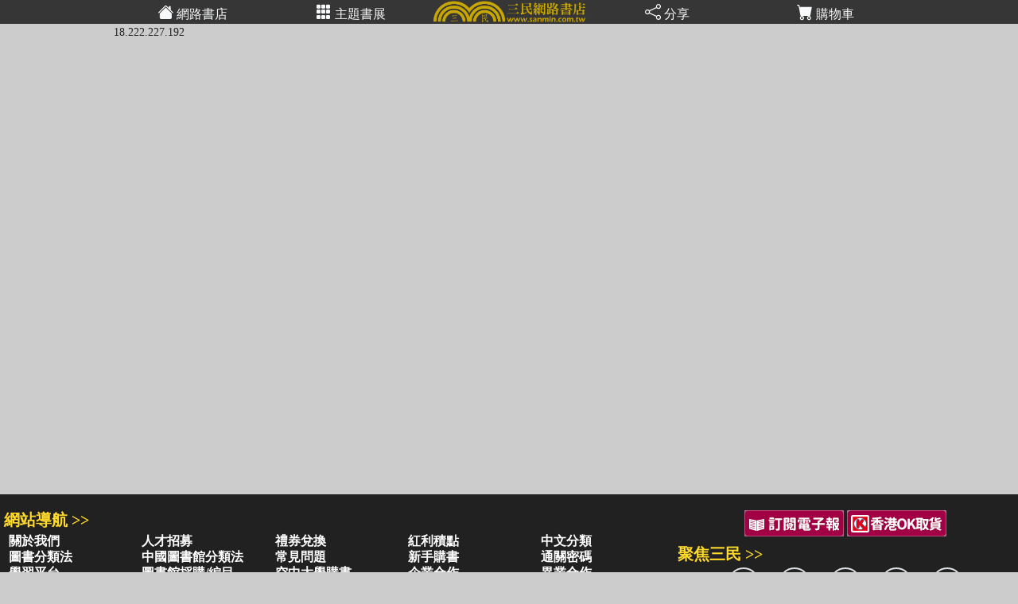

--- FILE ---
content_type: text/html; charset=utf-8
request_url: https://activity.sanmin.com.tw/index/?id=&pi=1
body_size: 12879
content:


<!DOCTYPE html>
<html lang="zh-hant">
<head>
 
    <meta http-equiv="Content-Type" content="text/html; charset=utf-8" />
    <meta http-equiv="Content-Script-Type" content="text/javascript" />
    <meta http-equiv="Content-Style-Type" content="text/css" />
    <meta http-equiv="CACHE-CONTROL" content="NO-CACHE">
    <meta http-equiv="Content-Language" content="zh-tw">
    <meta http-equiv="X-UA-Compatible" content="IE=edge" />
    <meta name="google-site-verification" content="三民網路書店" />
    <link rel="shortcut icon" href="/sanmin.ico" type="image/x-icon" />
        <meta name="viewport" content="width=device-width, initial-scale=1.0 , minimum-scale=1, maximum-scale=1" />
    <title>三民網路書展 | 三民網路書店</title>
    <meta name="description" content="" />
    <meta name="keywords" content="" />

    <meta property="og:title" content="三民網路書展" />
    <meta property="og:description" content="" />
    <meta property="og:image" content="" />
    <meta property="og:site_name" content="三民網路書店" />
    <meta property="og:type" content="activity" />
    <meta property="og:url" content="https://activity.sanmin.com.tw/index/?id=&amp;pi=1" />
    <meta name="referrer" content="unsafe-url" />
    <link rel="canonical" href="https://activity.sanmin.com.tw/index">

    <script src="/Scripts/jquery-3.7.1.min.js"></script>

    <link href="/content/bootstrap.css" rel="stylesheet">
    <link rel="stylesheet" href="https://cdn.jsdelivr.net/npm/bootstrap-icons@1.9.1/font/bootstrap-icons.css" />
    <link rel="stylesheet" href="https://fonts.googleapis.com/earlyaccess/cwtexfangsong.css" />
    <script src="/Scripts/bootstrap.bundle.min.js"></script>



    <script src="https://unpkg.com/vue@3.4.4/dist/vue.global.js"></script>
    <link href="//cdnec.sanmin.com.tw/Scripts/swiper/swiper.min.css" rel="stylesheet" />
    <script src="//cdnec.sanmin.com.tw/Scripts/swiper/swiper.min.js"></script>
    <script src="https://cdnec.sanmin.com.tw/scripts/lazyload.js"></script>
    <link href="/css/activity.min.css?v=125007" rel="stylesheet" />
    <link href="https://www.sanmin.com.tw/css/sanminanimat.css?v=125007" rel="stylesheet" />
    <link href="https://www.sanmin.com.tw/css/sanminstyle.min.css?v=125007" rel="stylesheet" />
    <script src="https://cdnec.sanmin.com.tw/scripts/sanminui.js?v=125007"></script>

    

    <script src="/Scripts/activity.js?v=125007"></script>

    <script src="/Scripts/sanminGA.js"></script>

</head>
<body>
    <header>
        <div class="row mw995 m0">
            <div class="col"><a href="https://www.sanmin.com.tw" class="text-light"><i class="bi bi-house-fill"></i> <span class="d-none d-md-inline" title="網路書店">網路書店</span></a></div>
            <div class="col "><a href="https://www.sanmin.com.tw/promote/publisher" class="text-light"><i class="bi bi-grid-3x3-gap-fill" title="主題書展"></i> <span class="d-none d-md-inline">主題書展</span></a></div>
            <div class="col "><a href="https://www.sanmin.com.tw/"><img src="https://activity.sanmin.com.tw/images/public/mobileLogo.png"  border="0" /></a></div>
            <div class="col"><a href="javascript:window.open('http://www.facebook.com/sharer.php?u=' + encodeURIComponent(location.href));" class="text-light" title="分享"><i class="bi bi-share"></i> <span class="d-none d-md-inline">分享</span></a></div>
            <div class="col"><a href="https://www.sanmin.com.tw/shopping/car/" target="_blank" class="text-light"><i class="bi bi-cart-fill" title="購物車"></i> <span class="d-none d-md-inline">購物車</span></a></div>
        </div>
    </header>
    
<div id="ActivityBody" class="Body  m0">
        

18.222.227.192
</div>

    
    

<style>
    .SiteMap .col {
        padding: 1px;
    }
</style>
<footer>
    <div class="content">
        <div class="row">

            <div class="col-12 col-lg-8  p0">
                <h3 class="Bold text-yellow fs-20">網站導航 >> </h3>

                <div class="p5 lh-18 mb10">
                    <div class="row row-cols-lg-5 row-cols-3 text-left fs-16 SiteMap">
                        <div class="col"><a href="https://www.sanmin.com.tw/static/history">關於我們</a></div>
                        <div class="col"><a href="http://www.104.com.tw/jobbank/custjob/index.php?r=cust&j=456143252c393f6831593c20533f39197413b4426262626683d43512270j53">人才招募</a></div>
                        <div class="col MobileHide"><a href="https://www.sanmin.com.tw/other/voucher">禮券兌換</a></div>
                        <div class="col"><a href="https://www.sanmin.com.tw/promote/bonus">紅利積點</a></div>
                        <div class="col"><a href="https://www.sanmin.com.tw/promote/library">中文分類</a></div>
                        <div class="col"><a href="https://www.sanmin.com.tw/product/scheme/?id=000">圖書分類法</a></div>
                        <div class="col"><a href="https://www.sanmin.com.tw/product/schemechina/?id=A">中國圖書館分類法</a></div>

                        <div class="col "><a href="https://www.sanmin.com.tw/home/faq/">常見問題</a></div>
                        <div class="col MobileHide"><a href="https://www.sanmin.com.tw/home/faq/新手購書">新手購書</a></div>
                        <div class="col"><a href="https://www.sanmin.com.tw/member/index/couponreg">通關密碼</a></div>
                        <div class="col"><a href="https://elearning.sanmin.com.tw/">學習平台</a></div>

                        <div class="col MobileHide"><a href="https://www.sanmin.com.tw/static/catalogue">圖書館採購/編目</a></div>
                        <div class="col"><a href="https://activity.sanmin.com.tw/nou/">空中大學購書</a></div>
                        <div class="col MobileHide"><a href="https://www.sanmin.com.tw/static/businesscustomer">企業合作</a></div>
                        <div class="col MobileHide"><a href="https://www.sanmin.com.tw/other/cooperation">異業合作</a></div>
                        <div class="col"><a href="https://www.sanmin.com.tw/blog/index">閱讀潮評</a></div>
                        <div class="col"><a href="https://www.sanmin.com.tw/static/g_Link">好站連結</a></div>
                    </div>
                </div>

                <div class="d-none d-md-inline-block">
                    <h3 class="Bold text-yellow fs-20">圖書目錄 >> </h3>
                    <div class="p5 lh-18 mb10">
                        <div class="row row-cols-3 text-left fs-16">
                            <div>
                                <a href="https://drive.google.com/file/d/1lqCGLstDfjSsP19EBNKM7Yv1M0e-41So/view?usp=sharing">三民・東大・弘雅三民</a>
                            </div>
                            <div>
                                <a href="https://drive.google.com/file/d/1_9F89z01Pbc7RNVkBoaEf-kbKkBo3eLS/view?usp=sharing">小山丘童書(0-6歲)</a>
                            </div>
                            <div>
                                <a href="https://drive.google.com/file/d/1_5CdIcQpltRg_W40Qj8aCtN_KMy9KEU4/view?usp=sharing">兒童・青少年(7歲以上)</a>
                            </div>
                            <div>
                                <a href="https://drive.google.com/file/d/1_9IfRSoXgMyLykhCF84oOk-iifxpW9q6/view?usp=sharing">古籍圖書目錄</a>
                            </div>
                            <div>
                                <a href="https://drive.google.com/file/d/1_BTZb2IMtGzdlXaOCSsFeqyebWPREv9E/view?usp=sharing">古典圖書目錄</a>
                            </div>
                            <div>
                                <a href="https://drive.google.com/file/d/1_Bzpauv2oxyua-zIN0ggqs7isy0Aijcv/view?usp=sharing">畢業禮品</a>
                            </div>
                        </div>
                    </div>
                    <h3 class="Bold text-yellow fs-20">聯絡資訊 >> </h3>
                    <div class="row text-light fs-14">
                        <div class="col">
                            <h4 class="text-light Bold"><i class="fas fa-map-marker-alt"></i> 網路書店</h4>
                            <div><a href="https://goo.gl/maps/hnxoce4uHmT2" class="text-light" target="_blank">台北市復興北路386號</a></div>
                            <div>電話：02-2500-6600轉 130、131</div>
                            <div>
                                客服信箱：<a href="mailto:ec@sanmin.com.tw">ec@sanmin.com.tw</a>
                            </div>
                        </div>
                        <div class="col">
                            <h4 class="text-light Bold"><i class="fas fa-map-marker-alt"></i> 復北店</h4>
                            <div><a href="https://goo.gl/maps/hnxoce4uHmT2" class="text-light" target="_blank">台北市復興北路386號</a></div>
                            <div>電話：02-2500-6600</div>
                            <div>營業時間：AM11:00 - PM09:00</div>
                        </div>
                        <div class="col">
                            <h4 class="text-light Bold">
                                <i class="fas fa-map-marker-alt"></i> 重南店
                            </h4>
                            <div><a href="https://goo.gl/maps/XSHRbPBDf5s" class="text-light" target="_blank">台北市重慶南路一段61號</a></div>
                            <div>電話：02-2361-7511</div>
                            <div>營業時間：AM11:00 - PM09:00</div>
                        </div>
                    </div>
                </div>



            </div>
            <div class="col-12 col-lg-4 p0">

                
                <div class="text-center mb10">
                    <a href="https://www.sanmin.com.tw/other/epaper" target="_blank"><img src="https://cdnec.sanmin.com.tw/images/layout/epaper.gif" alt="訂閱電子報"></a>

                    <a href="https://www.sanmin.com.tw/staticpage/hkck/index.html" target="_blank"><img src="https://cdnec.sanmin.com.tw/images/layout/hkckship.gif" alt="香港便利店"></a>
                </div>
                <h3 class="Bold text-yellow fs-20 text-left">聚焦三民 >> </h3>

                <div id="FollowSanmin" class="">
                    <div class="row row-cols-5">
                        <div class="col"><a href="https://www.facebook.com/sanminfans/" target="_blank"><div class="border"><i class="bi bi-facebook"></i></div><span>三民書局</span></a></div>
                        <div class="col"><a href="https://www.facebook.com/sanmineditor/" target="_blank"><div class="border"><i class="bi bi-facebook"></i></div><span>三民出版</span></a></div>
                        <div class="col"><a href="https://www.instagram.com/sanminbook/" target="_blank"><div class="border"><i class="bi bi-instagram"></i></div></a></div>
                        <div class="col"><a href="https://line.me/R/ti/p/5uaGk_kB9l" target="_blank"><div class="border"><i class="bi bi-line"></i></div></a></div>
                        <div class="col"><a href="https://www.youtube.com/channel/UC3ws3A0NjQcJmN1ZPs-UWgQ" target="_blank"><div class="border"><i class="bi bi-youtube"></i></div></a></div>

                    </div>
                </div>
                <div class="  text-center pb10">
                    <img src="https://cdnec.sanmin.com.tw/images/logo/footer_logo_g.png" class="mw-100" alt="三民網路書店">
                </div>







                <div class="section px10">
                    <div class="copyright fs-14 lh-20 w260 m0">
                        <div>本站著作權屬弘雅三民圖書股份有限公司<br />及相關著作權所有人所有</div>
                        <div>Copyright © San Min Book Co.,Ltd.<br /> All Rights Reserved.</div>
                        <div>統一編號：05134324</div>
                    </div>
                </div>

            </div>




        </div>
    </div>
</footer>







    
    <script>
        var swiper = new Swiper(".CouponSwiper", {
            slidesPerView: 1,
            spaceBetween: 30,
            loop: true,
            pagination: {
                el: ".swiper-pagination",
                clickable: true,
            },
            navigation: {
                nextEl: ".swiper-button-next",
                prevEl: ".swiper-button-prev",
            },
        });
        $(function () {
            $('.lazyload').lazyload(); //商品圖
        })
    </script>

</body>
</html>



--- FILE ---
content_type: text/css
request_url: https://activity.sanmin.com.tw/css/activity.min.css?v=125007
body_size: 15448
content:
@charset "UTF-8";@page{size:A4;margin:0}@media print{*{-webkit-print-color-adjust:exact}*{color-adjust:exact}a[href]:after{content:none!important}body{color:#000;background:#fff}}:root{--swiper-navigation-size:20px}*{margin:0;padding:0;box-sizing:border-box;text-decoration:none;list-style:none}a{color:inherit}body{padding:0;margin:30px 0 0 0;background-color:#ccc;font-family:Microsoft JhengHei;font-size:14px;font-weight:400}div.SanminProdImg{position:relative;display:inline-block;vertical-align:middle;padding:0;margin:0 auto;display:table-cell;*margin:0 auto;_margin:0 auto}img.SanminProdImg,div.SanminProdImg img{border:1px #999 solid;background-color:#fff;padding:2px;-moz-box-shadow:0 0 2px 2px #ccc;-webkit-box-shadow:0 0 2px 2px #ccc;box-shadow:0 0 2px 2px #ccc}img{border:0 none #000}table{font-size:15px;font-size:13px}.tdType{padding:8px}.org a{font-size:13px;font-weight:bold;color:#360;text-decoration:none}.txt_Blue{color:#1a41ff;font-size:13px;font-weight:bold}.PicBox{border:1px #999 solid;width:122px;height:162px;background-color:#fff;margin:0 auto;padding:2px;text-align:center;vertical-align:middle;display:table-cell;-moz-box-shadow:0 0 1px 2px #ccc;-webkit-box-shadow:0 0 1px 2px #ccc;box-shadow:0 0 1px 1px #ccc}.PicBox img{vertical-align:middle;max-width:122px;max-height:162px}.PicTd{line-height:20px;height:40px;overflow:hidden;margin:0;margin-top:5px;padding:0;font-weight:bold}.ListTd{color:#333;font-size:13px;line-height:30px;height:60px}.ListTr:hover,.ListTr:hover span{background-color:#ffee35;color:#000}.ProdTd{border-radius:10px 10px 10px 10px;opacity:1}.top_w A{color:#fff;font-size:13px;text-decoration:none}.top_w A:hover{color:#ccc;font-size:13px;text-decoration:none}.top_y A{color:#ffc;font-size:13px;text-decoration:none}.top_y A:hover{color:#ccc;font-size:13px;text-decoration:none}#TopBtn{width:50px;vertical-align:middle;z-index:8888;padding:5px;top:85%;right:3%;position:fixed;text-align:center;background-color:#d5d1d1;border-radius:5px 5px 5px 5px;opacity:.7}a:link{text-decoration:none}.price{color:#be0200;font-weight:bold;font-size:14px}.black a{font-size:13px;color:#333}.sp_selectgroup{position:relative;display:inline-block;overflow:visible;border-width:0;vertical-align:top;left:-40px}@media screen\0{.sp_selectgroup{padding-left:35px}}.sp_selsctpage{display:block;width:85px;color:#000}.SelsctPage{position:absolute;margin:auto 5px;border:1px solid #e6e4eb;border-radius:5px;width:85px;height:30px}.textfield{position:absolute;margin:auto 5px;border:1px solid #e6e4eb;border-radius:5px 0 0 5px;padding-left:10px;width:65px;height:30px}.PageLink{color:#0f005a;font-weight:bold}.PageLink .Pagebtn{background-color:#f2f1f1;border:1px #000 solid;padding:1px;padding-left:3px;padding-right:3px;border-radius:3px 3px 3px 3px;-moz-box-shadow:1px 1px 1px 1px #ccc;-webkit-box-shadow:1px 1px 1px 1px #ccc;box-shadow:1px 1px 1px 1px #ccc}.PageLink a{text-decoration:none;font-weight:100;font-family:"微軟正黑體","細明體","標楷體"}.PageLink .link{background-color:#d1c9c9;border:1px #000 solid;padding-left:3px;padding-right:3px;margin:0}.LinkSel span{color:#f00;font-weight:bold;background-color:#fff;padding-left:3px;padding-right:3px;padding-top:2px;padding-bottom:2px;border:1px #000 solid;-moz-box-shadow:1px 1px 1px 1px #ccc;-webkit-box-shadow:1px 1px 1px 1px #ccc;box-shadow:1px 1px 1px 1px #ccc}.PageLink_1{display:block;padding-bottom:40px;border-bottom:solid #ddd;border-bottom-style:dashed}.PageLink_1 a{padding:4px 8px;border-radius:5px;display:inline-block;border:0}.PageLink_1 .LinkSel_1{background-color:#4caf50;color:#fff;border-radius:5px}.PageLink_1 .link_1,.PageLink_1 .LinkSel_1,.PageLink_1 .Pagebtn_1{font-weight:700}.PageLink_1 a:link,.PageLink_1 a:hover{text-decoration:none}.PageLink_1 a:hover:not(.LinkSel_1),PageLink_1 a:link:not(.LinkSel_1){background-color:#ddd;transition:background-color .2s linear}.PageLink_2{display:block;padding-bottom:40px;border-bottom:solid #ddd;border-bottom-style:dashed}.PageLink_2 a{padding:3px 7px;border-radius:20px;display:inline-block;border:0;border:2px solid transparent}.PageLink_2 .LinkSel_2{background-color:#07beb8;color:#fff;border-radius:25px}.PageLink_2 .link_2,.PageLink_2 .LinkSel_2,.PageLink_2 .Pagebtn_2{font-weight:700}.PageLink_2 a:link,.PageLink_2 a:hover{text-decoration:none}.PageLink_2 a:hover:not(.LinkSel_2),PageLink_2 a:link:not(.LinkSel_2){color:#07beb8;transition:background-color .2s linear;border:2px solid #07beb8}body{padding:0;margin:30px 0 0 0;background-color:#ccc;font-family:Microsoft JhengHei;font-size:14px;font-weight:400}.top_w A{color:#fff;font-size:13px;text-decoration:none}.top_w A:hover{color:#ccc;font-size:13px;text-decoration:none}#top_y A{color:#ffc;font-size:13px;text-decoration:none}#top_y A:hover{color:#ccc;font-size:13px;text-decoration:none}.table tr:first-child td{border-top:0 solid #000}.alert .List_Price,.alert .Sale_Price,.alert .Author,.alert .Publisher,.alert .ISBN,.alert .TableColumnName{color:#000}img{border:0 none #000}#top_w A{color:#fff;font-size:13px;text-decoration:none}#top_w A:hover{color:#ccc;font-size:13px;text-decoration:none}#top_y A{color:#ffc;font-size:13px;text-decoration:none}#top_y A:hover{color:#ccc;font-size:13px;text-decoration:none}.org a{font-size:13px;font-weight:bold;color:#360;text-decoration:none}.black a{font-size:13px;color:#333}.intr{line-height:1.7em}.title1{font-size:29px;color:#000;font-family:Verdana,"微軟正黑體",sans-serif;font-weight:bold}.font-white-15{font-size:15px;color:#fff;font-family:Verdana,"微軟正黑體",sans-serif}.font-black-15{font-size:15px;color:#000;font-family:Verdana,"微軟正黑體",sans-serif}.font-grey-15{font-size:15px;color:#666;font-family:Verdana,"微軟正黑體",sans-serif;line-height:31px;text-decoration:none}.font-grey-15p{font-size:15px;color:#909;font-family:Verdana,"微軟正黑體",sans-serif;line-height:31px;text-decoration:none}.font-grey-15:hover{font-size:15px;color:#909;font-family:Verdana,"微軟正黑體",sans-serif;line-height:31px}.font-grey-15p{text-decoration:none;font-size:15px;color:#909;font-family:Verdana,"微軟正黑體",sans-serif;line-height:31px}.cir1{font-family:Verdana,"微軟正黑體",sans-serif;font-size:16px;color:#000;font-weight:bold;cursor:pointer}.cir1 a{color:#000;text-decoration:none}.cir1 a:hover{color:#909;text-decoration:none}.Public_LeftMenu{width:200px;padding:0;margin:0;list-style:none}.Public_LeftMenu li{margin-bottom:10px;min-height:60px}.Menuitem2{text-align:center;font-size:15px;cursor:pointer;margin:3px;padding:2px}.Menuitem2:hover,.cir1:hover{background-color:#ffe35f;color:#000}ul.Default,ul.default,ul.Default>li,ul.default>li{list-style:none;padding:0;margin:0}.SelsctPageR{margin:auto 5px;border:1px solid #e6e4eb;border-radius:5px;height:30px;background-color:#fff}.btn-addCart{background-color:#71304e;color:#fff;padding:10px;text-align:center;width:150px;border:0 none;margin:0 auto}ul{margin:0;padding:0;list-style:none}.row>*{padding:0}img{border:0 none #000}.ListBody{display:none}#TopBtn{width:50px;vertical-align:middle;z-index:8888;padding:5px;top:85%;right:3%;position:fixed;text-align:center;background-color:#d5d1d1;border-radius:5px 5px 5px 5px;opacity:.7}#ActivityTop,header{width:100%;background-color:#363636;top:0;left:0;margin:0;text-align:center;position:fixed;height:30px;line-height:30px;z-index:9999;font-size:16px;vertical-align:middle;white-space:nowrap}#ActivityTop .col,header .col{text-align:center!important}#ActivityTop i,header i{font-size:20px}#ActivityTop a,header a{text-decoration:none;text-align:center}#ActivityTop img,header img{vertical-align:top;max-height:28px}#ActivityTop .bi:before,header .bi:before{line-height:30px!important}#ActivityFooter,footer{background-color:#212121;color:#fff;padding:20px 0 0 0;justify-content:center;font-size:16px;font-weight:700}@media(max-width:768px){#ActivityFooter,footer{font-size:14px}}#ActivityFooter a,footer a{color:#fff}.content{max-width:1280px;margin:0 auto;padding:0 5px}#ActivityBody,#Body,#body,.ActivityBody{position:relative;min-height:calc(100vh - 128px);position:relative;margin:0 auto;max-width:995px}img.link{cursor:pointer!important}.cursorLink{cursor:pointer!important}.cursordefault{cursor:default!important}#Followsus{list-style:none;padding:5px;text-align:center;margin-bottom:20px}#Followsus li{display:inline-block;margin:2px;border:3px #fff solid;border-radius:50%;width:40px;height:40px;line-height:32px;vertical-align:top}#Followsus a{color:#fff;font-size:25px}#Followsus span{display:inline-block;font-size:10px;line-height:12px;width:20px}#FollowSanmin{list-style:none;padding:5px;text-align:center;width:330px;margin:0 auto}#FollowSanmin .col{text-align:center;line-height:10px}#FollowSanmin a{color:#fff;font-size:25px}#FollowSanmin .border{border-radius:50%;border-width:2px!important;text-align:center;width:40px;height:40px;padding:5px;margin:0 auto}#FollowSanmin span{font-size:10px}.PageBtnGroup{text-align:center;line-height:30px;font-size:12px;padding:3px 15px;background-color:#ccc;border-radius:20px;margin:10px auto;display:inline-block}.PageBtnGroup button{margin:1px;padding:2px;height:30px;width:33px;color:#404040;word-break:keep-all;border:0;outline:0}.PageBtnGroup .viewbtn{width:60px}button:active,button:focus{outline:0;border:0}.ProdImg,.ProdImg a img{max-width:95%;max-height:200px;text-align:center;margin:0 auto}.Product{font-size:14px;line-height:20px;position:relative}.Product .bg{padding:5px;height:100%;background:#fff}.Product .Description{display:-webkit-box;-webkit-line-clamp:5;-webkit-box-orient:vertical;overflow:hidden;text-overflow:ellipsis;white-space:normal;color:var(--bs-secondary)}.ProductCol2 .Product,.row-cols-2 .Product{padding:5px}.ProductCol2 .Product .bg,.row-cols-2 .Product .bg{display:flex;flex-wrap:wrap}.ProductCol2 .Product .Cover,.row-cols-2 .Product .Cover{display:inline-block;width:160px;margin:0 auto}.ProductCol2 .Product .ProdContent,.row-cols-2 .Product .ProdContent{display:inline-block;flex:1;padding:5px;text-align:left;min-width:150px}.GridView{padding:10px}.GridView .Product{padding:5px;text-align:center}.GridView .Product .Author,.GridView .Product .Publisher,.GridView .Product .Editdt{text-align:left;height:20px;overflow-y:hidden;display:none}.GridView .Product:hover .btn-addCart{animation:ani_heartbeat 1s infinite}.ListView{padding:10px;border-top:1px #ccc solid;border-bottom:1px #ccc solid;margin-top:-1px!important}.ListView .Product{width:100%;border-bottom:1px #ccc solid}.ListView .Product:last-child{border-bottom:0 #ccc solid}.ListView .Cover{display:inline-block;width:160px}.ListView .ProdContent{width:calc(100% - 160px);vertical-align:top;display:inline-block;padding:0 10px}.ListView .btn-addCart{padding:5px;width:150px}.ListView .Description{line-height:16px;font-size:12px;max-height:48px;overflow-y:hidden}#VirtualBtn button{width:100%;font-size:12px}.ProdName,.ProdName a,.ProdName h3{font-size:16px;line-height:20px;min-height:40px;color:#0f7285;text-decoration:none;font-weight:500;display:-webkit-box;-webkit-line-clamp:2;-webkit-box-orient:vertical;overflow:hidden;text-overflow:ellipsis;white-space:normal}.Publisher,.Author{max-height:20px;line-height:20px;overflow-y:hidden}.btn-addCart{background-color:var(--sanmin);color:#fff;text-align:center;width:150px;border:0 none;margin:0 auto;border-radius:5px;padding:3px}.StyleBtn a{padding:0 5px;border-radius:5px!important}.PageIndex input{border:0 #ccc solid;width:100%;text-align:center;border-radius:50%;background:#333;color:#fff;line-height:30px}input::-webkit-outer-spin-button,input::-webkit-inner-spin-button{-webkit-appearance:none;margin:0}.CarInfo{display:block;padding:2px;font-size:12px;line-height:14px}input[type=number]{-moz-appearance:textfield}input::-webkit-outer-spin-button,input::-webkit-inner-spin-button{-webkit-appearance:none;margin:0}.VIPPrice{color:var(--blue)}.nav-link{cursor:pointer}.row-activity{display:table;width:100%}.row-activity>div{display:table-cell;height:100%;vertical-align:top}.row-activity .btn-HideMenu{background-color:var(--bs-dark);padding:10px;color:#fff;cursor:pointer;text-align:center;font-size:20px;display:none;margin-bottom:10px;border-radius:5px}.row-activity #ck-menu{display:none}.row-activity .btn-ShowMenu{display:none;z-index:2;position:sticky;top:34px;-webkit-filter:drop-shadow(3px 5px 4px rgba(0,0,0,.3));margin-bottom:10px}@media(max-width:768px){.row-activity .btn-ShowMenu{display:block}}.row-activity #ck-menu:checked~.col-menu{display:block;position:fixed;top:30px;left:0;z-index:10;height:calc(100vh - 30px);overflow-y:scroll;background:#fff;animation:fadeIn .5s ease-in-out}.row-activity #ck-menu:checked~.col-menu .btn-HideMenu{display:block}.row-activity .col-menu{line-height:40px;font-size:20px;vertical-align:top}@media(max-width:768px){.row-activity .col-menu{display:none;-webkit-filter:drop-shadow(3px 5px 4px rgba(0,0,0,.3))}}.row-activity .col-menu .lv1{font-size:20px;--font-size:20px;line-height:30px}.row-activity .col-menu .lv2{font-size:14px;--font-size:14px;line-height:20px}.row-activity .col-menu .lv1,.row-activity .col-menu .lv2{display:block;padding:5px;text-align:center}.row-activity .col-menu .circle_num{color:#fff;background:var(--bs-dark)}.row-activity .col-menu .Active{-webkit-filter:drop-shadow(3px 5px 4px rgba(0,0,0,.5))!important}.row-activity .col-content{padding:10px}.row-activity .btn-HideMenu label{display:block}.flex-nowrap{flex-wrap:nowrap;justify-content:center}.PageNumBar{position:sticky;bottom:3px;z-index:1}.CouponSwiper{max-width:995px;padding:10px;overflow:hidden;position:relative}.CouponSwiper .col{padding:5px}.CouponSwiper .swiper{width:100%;height:100%;margin-left:auto;margin-right:auto}.CouponSwiper .swiper-slide{text-align:center;font-size:18px;display:-webkit-box;display:-ms-flexbox;display:-webkit-flex;display:flex;-webkit-box-pack:center;-ms-flex-pack:center;-webkit-justify-content:center;justify-content:center;-webkit-box-align:center;-ms-flex-align:center;-webkit-align-items:center;align-items:center}.CouponSwiper .swiper-slide img{display:block;width:100%;height:100%;object-fit:contain}.CouponSwiper .swiper-button-next,.CouponSwiper .swiper-button-prev{width:25px;height:30px}.CouponSwiper .swiper-container-horizontal>.swiper-pagination-bullets .swiper-pagination-bullet{background-color:#589cf2;border:.1px solid #eee}.CouponSwiper .PromoteBtn{padding:30px 0;text-align:center;width:100%;font-weight:900;color:#fff;font-size:24px;line-height:30px;height:120px;border-radius:20px}@media(max-width:768px){.CouponSwiper .PromoteBtn{font-size:16px!important;line-height:20px!important;padding:10px;height:60px}}@media(max-width:768px){.CouponSwiper .PromoteChinese-sanmin{font-size:18px!important;line-height:20px}.CouponSwiper .PromoteChinese-sanmin span{font-size:18px!important;line-height:20px}}.CouponSwiper .PromoteChinese .PromoteBtn{background-color:#ce7d6f}.CouponSwiper .PromoteChina .PromoteBtn{background-color:#ce7d6f}.CouponSwiper .PromoteOriginalText .PromoteBtn{background-color:#ce7d6f}@media(max-width:768px){.CouponSwiper .col-6{width:100%}}.heartbeat:hover{animation:ani_heartbeat 1s infinite}@keyframes ani_heartbeat{0%{transform:scale(.9)}75%{transform:scale(1)}100%{transform:scale(.9)}}@media(min-width:994px){.d-995-inline{display:inline!important}.d-995-inline-block{display:inline-block!important}}.swiper-container{overflow:hidden;position:relative}#ActivityBody table{margin:0 auto}

--- FILE ---
content_type: text/css
request_url: https://www.sanmin.com.tw/css/sanminanimat.css?v=125007
body_size: 7206
content:
.ani_hoverpause:hover {
    animation-play-state: paused;
}
.ani_hoverplay {
    animation-play-state: paused;
}
.ani_hoverplay:hover {
    animation-play-state: running;
}

.ani_play1 {
    animation-iteration-count: 1 !important;
}
.any_rotateY {
    transition: transform 0.5s ease;
    transform-style: preserve-3d;
}

.any_rotateY:hover {
    transform: rotateY(180deg);
}

.ani_rotate {
    animation-name: ani_rotate_5deg;
    animation-duration: 5s;
    animation-iteration-count: infinite;
    transform-origin: center center;
}
.ani_rotate_left {
    animation-name: ani_rotate_5deg;
    animation-duration: 5s;
    animation-iteration-count: infinite;
    transform-origin: left;
}
.ani_rotate_right {
    animation-name: ani_rotate_5deg;
    animation-duration: 5s;
    animation-iteration-count: infinite;
    transform-origin: right;
}
.ani_rotate_360 {
    animation-name: ani_rotate_360;
    animation-duration: 5s;
    animation-iteration-count: infinite;
    transform-origin: center center;
}
.ani_rotate_circle {
    animation-name: ani_rotate_circle;
    animation-duration: 5s;
    animation-iteration-count: infinite;
    transform-origin: center center;
    transform: translate(180px);
}
.ani_demo1 {
    animation-name: ani_demo1;
    animation-duration: 5s;
    animation-iteration-count: infinite;
    position: absolute;
}
.ani_flip_y {
    animation-name: ani_flip_y;
    animation-duration: 5s;
    animation-iteration-count: infinite;
    position: absolute;
}
.ani_flip_x {
    animation-name: ani_flip_x;
    animation-duration: 5s;
    animation-iteration-count: infinite;
    position: absolute;
}
@keyframes ani_flip_y {
    0% {
        transform: scaleY(1);
    }

    50% {
        transform: scaleY(-1);
    }

    100% {
        transform: scaleY(1);
    }
}
@keyframes ani_flip_x {
    0% {
        transform: scaleX(1);
    }

    50% {
        transform: scaleX(-1);
    }

    100% {
        transform: scaleX(1);
    }
}
    @keyframes ani_demo1 {
    0% {
        left:-50px;
        top:-50px;
    }
    25% {
        left: 50px ;
        top: -50px;
    }
    50% {
        left: 50px;
        top: 50px;
    }
    75% {
        left: -50px;
        top: 50px;
    }
    100% {
        left: -50px;
        top: -50px;
    }
}
@keyframes ani_rotate_5deg {
    0% {
        transform: rotate(5deg);
    }
    50% {
        transform: rotate(-5deg);
    }
    100% {
        transform: rotate(5deg);
    }
}
@keyframes ani_rotate_360 {
    0% {
        transform: rotate(0deg);
    }

    100% {
        transform: rotate(360deg);
    }
}
@keyframes ani_rotate_circle {
    0% {
        transform: rotate(0deg) scale(0.8) translate(180px);
    }

    100% {
        transform: rotate(-360deg) scale(0.8) translate(100px);
    }
}

.ani_shake {
    animation-name: ani_top10;
    animation-duration: 2s;
    animation-iteration-count: infinite;
    position: absolute;
}
.ani_shake_left {
    animation-name: ani_left10;
    animation-duration: 2s;
    animation-iteration-count: infinite;
    position: absolute;
}
.ani_fast {
    animation-duration: 0.1s !important;
}
.ani_1s {
    animation-duration: 1s !important;
}
.ani_2s {
    animation-duration: 2s !important;
}
.ani_3s {
    animation-duration: 3s !important;
}
.ani_4s {
    animation-duration: 4s !important;
}
.ani_5s {
    animation-duration: 5s !important;
}
.ani_10s {
    animation-duration: 10s !important;
}
.ani_20s {
    animation-duration: 20s !important;
}
@keyframes ani_top10 {
    0% {
        top: -10px;
    }
    50% {
        top: 10px;
    }
    100% {
        top: -10px;
    }    
}
@keyframes ani_left10 {
    0% {
        left: -10px;
    }
    50% {
        left: 10px;
    }
    100% {
        left: -10px;
    }
}
.ani_fadein {
    animation: ani_fadein 1.2s ease-out 0.3s backwards;
}
.ani_fadeout {
    animation: ani_fadeout 1.2s ease-out 0.3s forwards;
    animation-iteration-count: 1;
}
@keyframes ani_fadein {
    0% {
        opacity: 0;
        transform: scale(0);
    }
    100% {
        opacity: 1;
        transform: scale(1);
    }
}
@keyframes ani_fadeout {
    0% {
        opacity: 1;
        transform: scale(1);
    }
    100% {
        opacity: 0;
        transform: scale(0);        
    }
}


.ani_scale {
    animation-name: ani_scale;
    animation-duration: 1s;
    animation-iteration-count: infinite;
    transform-origin: center center;
}

.ani_fallcenter {
    position: fixed;
    top: 50%;
    left: 50%;
    Transform: translate(-50%, -50%);
    animation: ani_fallcenter 1s ease-in-out;
}

@keyframes ani_fallcenter {
    0% {
        top: -10%;
    }
    25% {
        top: 50%;
    }
    100% {
        top: 50%;
    }
}


@keyframes ani_scale {
    0% {
        transform: scale(1);
    }

    50% {
        transform: scale(1.1);
    }

    100% {
        transform: scale(1);
    }
}
.ani_heartbeat {
    animation-name: ani_heartbeat;
    animation-duration: 1s;
    animation-iteration-count: infinite;
    transform-origin: center center;
}
@keyframes ani_heartbeat {
    0% {
        transform: scale(1.1);
    }

    75% {
        transform: scale(1);
    }
    100% {
        transform: scale(1.1);
    }
}

.ani_rotate365 {
    animation-name: ani_rotate365;
    animation-duration: 3s;
    animation-iteration-count: infinite;
    transform-origin: 50% 50%;
}

@keyframes ani_rotate365 {
    0% {
        transform: rotateZ(0deg);
    }

    25% {
        transform: rotateZ(90deg);
    }

    50% {
        transform: rotateZ(180deg);
    }

    75% {
        transform: rotateZ(270deg);
    }

    100% {
        transform: rotateZ(365deg);
    }
}

@keyframes ani_fadeinOut {
    0% {
        opacity: 1;
        transform: scale(1);
    }

    50% {
        opacity: 0.5;
        transform: scale(0.8);
    }

    100% {
        opacity: 1;
        transform: scale(1);
    }
}

--- FILE ---
content_type: text/css
request_url: https://www.sanmin.com.tw/css/sanminstyle.min.css?v=125007
body_size: 63264
content:
@charset "UTF-8";:root{--bg-color:#fff;--font-color:#000;--border-color:#ccc;--color:#71304e;--white:#fff;--sanmin:#71304e;--cart:#71304e;--pruple:#a06085;--violet:#8f77b5;--violet2:#cdc2ed;--orange:#ffa555;--orange2:#fd5f32;--orange3:#fde8d6;--blue:#337ab7;--blue1:#317082;--blue2:#49abc4;--blue3:#43c4b9;--blue4:#adcbd2;--blue5:#036;--gray:#ccc;--collect:#ccc;--black:#000;--yellow:#ffda2b;--yellow2:#ebe1a3;--yellow3:#cba600;--red:#a71220;--red2:#d6aba8;--red3:#f54646;--pink:#f2dede;--pink-text:#800000;--green:#86b21b;--green2:#dff0d8;--green3:#d8f1ef;--green4:#360;--brown:#563f2e;--brown2:#bbb0a7;--sand:#c0b79e;--gold:linear-gradient(135deg,#f9d976 25%,#f39c12 50%,#c08400 75%,#f39c12 100%);--gold-hover:linear-gradient(135deg,#f9e07f 20%,#f0c14b 50%,#b08a00 80%,#f0c14b 100%);--gold-border:#b8860b;--gold-font:#fff;--silver:linear-gradient(135deg,#fff 25%,#ccc 50%,#999 75%,#ccc 100%);--silver-hover:linear-gradient(135deg,#fff 20%,#bbb 50%,#888 80%,#bbb 100%);--silver-border:#666;--silver-font:#333;--copper:linear-gradient(135deg,#d8a161 25%,#b87333 50%,#8a572b 75%,#b87333 100%);--copper-hover:linear-gradient(135deg,#e1b378 20%,#c47a45 50%,#794726 80%,#c47a45 100%);--copper-border:#b8860b;--copper-font:#fff;--rose:linear-gradient(135deg,#fdd9d1 25%,#d8a7a0 50%,#c08578 75%,#d8a7a0 100%);--rose-hover:linear-gradient(135deg,#fce3dc 20%,#d8a7a0 50%,#b96c5e 80%,#d8a7a0 100%);--rose-border:#b37568;--rose-font:#fff;--ruby:linear-gradient(135deg,#e0115f 25%,#a40033 50%,#7b0022 75%,#a40033 100%);--ruby-hover:linear-gradient(135deg,#f01463 20%,#a40033 50%,#8e0025 80%,#a40033 100%);--ruby-border:#5e0018;--ruby-font:#fff;--sapphire:linear-gradient(135deg,#0f52ba 25%,#036 50%,#024 75%,#036 100%);--sapphire-hover:linear-gradient(135deg,#1161d1 20%,#036 50%,#002b6b 80%,#036 100%);--sapphire-border:#001b3b;--sapphire-font:#fff;--emerald:linear-gradient(135deg,#50c878 25%,#008b45 50%,#006b34 75%,#008b45 100%);--emerald-hover:linear-gradient(135deg,#60d88a 20%,#008b45 50%,#007040 80%,#008b45 100%);--emerald-border:#004d24;--emerald-font:#fff;--obsidian:linear-gradient(135deg,#666 25%,#000 50%,#2b2b2b 75%,#666 100%);--obsidian-hover:linear-gradient(135deg,#2b2b2b 20%,#1c1c1c 50%,#3a3a3a 80%,#1c1c1c 100%);--obsidian-border:#0d0d0d;--obsidian-font:#fff;--chocolate:linear-gradient(135deg,#4e2e2e,#7b4a4a,#4e2e2e);--chocolate-hover:linear-gradient(135deg,#7b4a4a,#4e2e2e,#7b4a4a);--chocolate-border:#0d0d0d;--chocolate-font:#fff;--tiffany:linear-gradient(135deg,#81d8d0,#a0e0da,#81d8d0);--tiffany-hover:linear-gradient(135deg,#a0e0da,#81d8d0,#a0e0da);--tiffany-border:#43c4b9;--tiffany-font:#fff;--doraemon:linear-gradient(135deg,#009ece,#5ac4e1,#009ece);--doraemon-hover:linear-gradient(135deg,#5ac4e1,#009ece,#5ac4e1);--doraemon-border:#43c4b9;--doraemon-font:#fff}.noselect,.badge,.label,.btn,.title,.selectgroup,.CtrlGroup,.TabsCtrl>.title,.border-table>thead,.border-table>.thead,.ec-table>thead,.ec-table>.thead,.div-table>thead,.div-table>.thead,.TopNavMenu,.AdminCtrl,.ProgressBar,.TitleCtrlGroup>.Title,.TitleCtrlGroup>.title,.TitleCtrlGroup>div>.Title,.TitleCtrlGroup .Ctrl .TextLength,.CollectCart,.btn2{-webkit-touch-callout:none;-webkit-user-select:none;-khtml-user-select:none;-moz-user-select:none;-ms-user-select:none;user-select:none}.label{display:inline-block;padding:.27em .65em;font-size:.75em;font-weight:700;line-height:1;color:#000;text-align:center;white-space:nowrap;vertical-align:baseline;border-radius:.375rem;border-width:1px;border-style:solid}.bg-,.bg-none{background-color:transparent!important;--bg-color:transparent}.label,.badge{margin-right:5px;font-size:var(--font-size);padding:3px 4px;box-sizing:border-box;border:1px var(--border-color) solid}.btn{--font-color:#000;--border-color:#ccc;--bs-btn-padding-y:0px;--bs-btn-padding-x:10px;background:linear-gradient(rgba(255,255,255,.2) 0%,rgba(0,0,0,0) 20%,rgba(0,0,0,.1) 50%,rgba(0,0,0,0) 80%,rgba(255,255,255,.1) 100%);text-shadow:1px 1px 4px rgba(0,0,0,.4);background-color:var(--bg-color);outline-width:0;color:var(--font-color);border:1px var(--border-color) solid;transition:all .5s ease;box-sizing:border-box;vertical-align:inherit}.btn:hover,.btn:active,.btn:active{background:linear-gradient(rgba(255,255,255,.1) 0%,rgba(255,255,255,.3) 50%,rgba(255,255,255,.1) 100%);background-color:var(--bg-color)!important;color:var(--font-color);border:1px var(--border-color) solid;outline-width:0;text-shadow:2px 3px 3px rgba(0,0,0,.6);-webkit-filter:drop-shadow(0 0 4px rgba(0,0,0,.2)) important;box-sizing:border-box}.btn:active{border:1px #fff solid!important}.btn i{margin:0 2px}.btn2{text-shadow:0 0 4px rgba(0,0,0,.5)!important;background-color:var(--bg-color);outline-width:0;color:var(--font-color);border:1px var(--border-color) solid;transition:all .5s ease;box-sizing:border-box;vertical-align:inherit;border-radius:20px;padding:0 10px;line-height:var(--line-height);margin:0 5px;text-align:center!important;font-weight:500;font-size:14px;box-shadow:0 1px 3px rgba(0,0,0,.5)}.btn2:hover,.btn2:active,.btn2:active{background:linear-gradient(rgba(255,255,255,.1) 0%,rgba(255,255,255,.3) 50%,rgba(255,255,255,.1) 100%);background-color:var(--bg-color)!important;color:var(--font-color);border:1px var(--border-color) solid;outline-width:0;text-shadow:2px 3px 3px rgba(0,0,0,.6);box-shadow:0 1px 5px rgba(0,0,0,.5);box-sizing:border-box}.btn2:active{border:1px #fff solid!important}.btn2 i{margin:0 2px}.btn:disabled,.btn2:disabled{color:#808080!important;background-color:#ccc!important;box-shadow:unset;cursor:not-allowed;outline:0;text-shadow:unset!important}.disable,.disabled,*:disabled{filter:grayscale(100%);cursor:not-allowed;pointer-events:none}.btn-img{background-color:transparent;border:0}.stain{background:linear-gradient(rgba(0,0,0,0),rgba(0,0,0,.2))}.bg-white-1{background-color:rgba(255,255,255,.1);--bg-color:rgb(255,255,255,($i*.1))}.bg-black-1{background-color:rgba(0,0,0,.1);--bg-color:rgb(0,0,0,($i*.1))}.stain-1{background:linear-gradient(rgba(0,0,0,0),rgba(0,0,0,.1))!important;--bg-color:linear-gradient(rgba(0,0,0,($i*.1-0.3)),rgba(0,0,0, ($i*.1))) !important}.bg-white-2{background-color:rgba(255,255,255,.2);--bg-color:rgb(255,255,255,($i*.1))}.bg-black-2{background-color:rgba(0,0,0,.2);--bg-color:rgb(0,0,0,($i*.1))}.stain-2{background:linear-gradient(rgba(0,0,0,0),rgba(0,0,0,.2))!important;--bg-color:linear-gradient(rgba(0,0,0,($i*.1-0.3)),rgba(0,0,0, ($i*.1))) !important}.bg-white-3{background-color:rgba(255,255,255,.3);--bg-color:rgb(255,255,255,($i*.1))}.bg-black-3{background-color:rgba(0,0,0,.3);--bg-color:rgb(0,0,0,($i*.1))}.stain-3{background:linear-gradient(rgba(0,0,0,0),rgba(0,0,0,.3))!important;--bg-color:linear-gradient(rgba(0,0,0,($i*.1-0.3)),rgba(0,0,0, ($i*.1))) !important}.bg-white-4{background-color:rgba(255,255,255,.4);--bg-color:rgb(255,255,255,($i*.1))}.bg-black-4{background-color:rgba(0,0,0,.4);--bg-color:rgb(0,0,0,($i*.1))}.stain-4{background:linear-gradient(rgba(0,0,0,.1),rgba(0,0,0,.4))!important;--bg-color:linear-gradient(rgba(0,0,0,($i*.1-0.3)),rgba(0,0,0, ($i*.1))) !important}.bg-white-5{background-color:rgba(255,255,255,.5);--bg-color:rgb(255,255,255,($i*.1))}.bg-black-5{background-color:rgba(0,0,0,.5);--bg-color:rgb(0,0,0,($i*.1))}.stain-5{background:linear-gradient(rgba(0,0,0,.2),rgba(0,0,0,.5))!important;--bg-color:linear-gradient(rgba(0,0,0,($i*.1-0.3)),rgba(0,0,0, ($i*.1))) !important}.bg-white-6{background-color:rgba(255,255,255,.6);--bg-color:rgb(255,255,255,($i*.1))}.bg-black-6{background-color:rgba(0,0,0,.6);--bg-color:rgb(0,0,0,($i*.1))}.stain-6{background:linear-gradient(rgba(0,0,0,.3),rgba(0,0,0,.6))!important;--bg-color:linear-gradient(rgba(0,0,0,($i*.1-0.3)),rgba(0,0,0, ($i*.1))) !important}.bg-white-7{background-color:rgba(255,255,255,.7);--bg-color:rgb(255,255,255,($i*.1))}.bg-black-7{background-color:rgba(0,0,0,.7);--bg-color:rgb(0,0,0,($i*.1))}.stain-7{background:linear-gradient(rgba(0,0,0,.4),rgba(0,0,0,.7))!important;--bg-color:linear-gradient(rgba(0,0,0,($i*.1-0.3)),rgba(0,0,0, ($i*.1))) !important}.bg-white-8{background-color:rgba(255,255,255,.8);--bg-color:rgb(255,255,255,($i*.1))}.bg-black-8{background-color:rgba(0,0,0,.8);--bg-color:rgb(0,0,0,($i*.1))}.stain-8{background:linear-gradient(rgba(0,0,0,.5),rgba(0,0,0,.8))!important;--bg-color:linear-gradient(rgba(0,0,0,($i*.1-0.3)),rgba(0,0,0, ($i*.1))) !important}.bg-white-9{background-color:rgba(255,255,255,.9);--bg-color:rgb(255,255,255,($i*.1))}.bg-black-9{background-color:rgba(0,0,0,.9);--bg-color:rgb(0,0,0,($i*.1))}.stain-9{background:linear-gradient(rgba(0,0,0,.6),rgba(0,0,0,.9))!important;--bg-color:linear-gradient(rgba(0,0,0,($i*.1-0.3)),rgba(0,0,0, ($i*.1))) !important}.bg-linear-1{background:linear-gradient(90deg,rgba(255,255,255,.9) 0%,rgba(255,255,255,.3) 10%,rgba(0,0,0,0) 100%)}.bg-linear2-1{background:linear-gradient(90deg,rgba(0,0,0,0) 0%,rgba(255,255,255,.3) 10%,rgba(255,255,255,.9) 100%)}.bg-linear-2{background:linear-gradient(90deg,rgba(255,255,255,.9) 0%,rgba(255,255,255,.3) 20%,rgba(0,0,0,0) 100%)}.bg-linear2-2{background:linear-gradient(90deg,rgba(0,0,0,0) 0%,rgba(255,255,255,.3) 20%,rgba(255,255,255,.9) 100%)}.bg-linear-3{background:linear-gradient(90deg,rgba(255,255,255,.9) 0%,rgba(255,255,255,.3) 30%,rgba(0,0,0,0) 100%)}.bg-linear2-3{background:linear-gradient(90deg,rgba(0,0,0,0) 0%,rgba(255,255,255,.3) 30%,rgba(255,255,255,.9) 100%)}.bg-linear-4{background:linear-gradient(90deg,rgba(255,255,255,.9) 0%,rgba(255,255,255,.3) 40%,rgba(0,0,0,0) 100%)}.bg-linear2-4{background:linear-gradient(90deg,rgba(0,0,0,0) 0%,rgba(255,255,255,.3) 40%,rgba(255,255,255,.9) 100%)}.bg-linear-5{background:linear-gradient(90deg,rgba(255,255,255,.9) 0%,rgba(255,255,255,.3) 50%,rgba(0,0,0,0) 100%)}.bg-linear2-5{background:linear-gradient(90deg,rgba(0,0,0,0) 0%,rgba(255,255,255,.3) 50%,rgba(255,255,255,.9) 100%)}.bg-linear-6{background:linear-gradient(90deg,rgba(255,255,255,.9) 0%,rgba(255,255,255,.3) 60%,rgba(0,0,0,0) 100%)}.bg-linear2-6{background:linear-gradient(90deg,rgba(0,0,0,0) 0%,rgba(255,255,255,.3) 60%,rgba(255,255,255,.9) 100%)}.bg-linear-7{background:linear-gradient(90deg,rgba(255,255,255,.9) 0%,rgba(255,255,255,.3) 70%,rgba(0,0,0,0) 100%)}.bg-linear2-7{background:linear-gradient(90deg,rgba(0,0,0,0) 0%,rgba(255,255,255,.3) 70%,rgba(255,255,255,.9) 100%)}.bg-linear-8{background:linear-gradient(90deg,rgba(255,255,255,.9) 0%,rgba(255,255,255,.3) 80%,rgba(0,0,0,0) 100%)}.bg-linear2-8{background:linear-gradient(90deg,rgba(0,0,0,0) 0%,rgba(255,255,255,.3) 80%,rgba(255,255,255,.9) 100%)}.bg-linear-9{background:linear-gradient(90deg,rgba(255,255,255,.9) 0%,rgba(255,255,255,.3) 90%,rgba(0,0,0,0) 100%)}.bg-linear2-9{background:linear-gradient(90deg,rgba(0,0,0,0) 0%,rgba(255,255,255,.3) 90%,rgba(255,255,255,.9) 100%)}.bg-collect-r,.bg-collect-r>.title,.btn-collect-r,.bg-cart-r,.bg-cart-r>.title,.btn-cart-r,.bg-sand-r,.bg-sand-r>.title,.btn-sand-r,.bg-brown2-r,.bg-brown2-r>.title,.btn-brown2-r,.bg-brown-r,.bg-brown-r>.title,.btn-brown-r,.bg-green4-r,.bg-green4-r>.title,.btn-green4-r,.bg-green3-r,.bg-green3-r>.title,.btn-green3-r,.bg-green2-r,.bg-green2-r>.title,.btn-green2-r,.bg-green-r,.bg-green-r>.title,.btn-green-r,.bg-pink-r,.bg-pink-r>.title,.btn-pink-r,.bg-red3-r,.bg-red3-r>.title,.btn-red3-r,.bg-red2-r,.bg-red2-r>.title,.btn-red2-r,.bg-red-r,.bg-red-r>.title,.btn-red-r,.bg-yellow3-r,.bg-yellow3-r>.title,.btn-yellow3-r,.bg-yellow2-r,.bg-yellow2-r>.title,.btn-yellow2-r,.bg-yellow-r,.bg-yellow-r>.title,.btn-yellow-r,.bg-black-r,.bg-black-r>.title,.btn-black-r,.bg-gray-r,.bg-gray-r>.title,.btn-gray-r,.bg-blue5-r,.bg-blue5-r>.title,.btn-blue5-r,.bg-blue4-r,.bg-blue4-r>.title,.btn-blue4-r,.bg-blue3-r,.bg-blue3-r>.title,.btn-blue3-r,.bg-blue2-r,.bg-blue2-r>.title,.btn-blue2-r,.bg-blue1-r,.bg-blue1-r>.title,.btn-blue1-r,.bg-blue-r,.bg-blue-r>.title,.btn-blue-r,.bg-orange3-r,.bg-orange3-r>.title,.btn-orange3-r,.bg-orange2-r,.bg-orange2-r>.title,.btn-orange2-r,.bg-orange-r,.bg-orange-r>.title,.btn-orange-r,.bg-violet2-r,.bg-violet2-r>.title,.btn-violet2-r,.bg-violet-r,.bg-violet-r>.title,.btn-violet-r,.bg-pruple-r,.bg-pruple-r>.title,.btn-pruple-r,.bg-sanmin-r,.bg-sanmin-r>.title,.btn-sanmin-r,.bg-white-r,.bg-white-r>.title,.btn-white-r,.bg-dark-r,.bg-dark-r>.title,.btn-dark-r,.bg-light-r,.bg-light-r>.title,.btn-light-r,.bg-danger-r,.bg-danger-r>.title,.btn-danger-r,.bg-warning-r,.bg-warning-r>.title,.btn-warning-r,.bg-info-r,.bg-info-r>.title,.btn-info-r,.bg-success-r,.bg-success-r>.title,.btn-success-r,.bg-secondary-r,.bg-secondary-r>.title,.btn-secondary-r,.bg-primary-r,.bg-primary-r>.title,.btn-primary-r{background:radial-gradient(circle at center,rgba(255,255,255,.4) 10%,rgba(255,255,255,.2) 40%,rgba(0,0,0,.1) 80%,rgba(0,0,0,.2) 100%)}.btn-collect-r:hover,.btn-cart-r:hover,.btn-sand-r:hover,.btn-brown2-r:hover,.btn-brown-r:hover,.btn-green4-r:hover,.btn-green3-r:hover,.btn-green2-r:hover,.btn-green-r:hover,.btn-pink-r:hover,.btn-red3-r:hover,.btn-red2-r:hover,.btn-red-r:hover,.btn-yellow3-r:hover,.btn-yellow2-r:hover,.btn-yellow-r:hover,.btn-black-r:hover,.btn-gray-r:hover,.btn-blue5-r:hover,.btn-blue4-r:hover,.btn-blue3-r:hover,.btn-blue2-r:hover,.btn-blue1-r:hover,.btn-blue-r:hover,.btn-orange3-r:hover,.btn-orange2-r:hover,.btn-orange-r:hover,.btn-violet2-r:hover,.btn-violet-r:hover,.btn-pruple-r:hover,.btn-sanmin-r:hover,.btn-white-r:hover,.btn-dark-r:hover,.btn-light-r:hover,.btn-danger-r:hover,.btn-warning-r:hover,.btn-info-r:hover,.btn-success-r:hover,.btn-secondary-r:hover,.btn-primary-r:hover{background:radial-gradient(circle at center,rgba(255,255,255,.4) 20%,rgba(255,255,255,.2) 60%,rgba(0,0,0,.1) 90%,rgba(0,0,0,.2) 100%)}.bg-collect-l,.bg-collect-l>.title,.btn-collect-l,.bg-cart-l,.bg-cart-l>.title,.btn-cart-l,.bg-sand-l,.bg-sand-l>.title,.btn-sand-l,.bg-brown2-l,.bg-brown2-l>.title,.btn-brown2-l,.bg-brown-l,.bg-brown-l>.title,.btn-brown-l,.bg-green4-l,.bg-green4-l>.title,.btn-green4-l,.bg-green3-l,.bg-green3-l>.title,.btn-green3-l,.bg-green2-l,.bg-green2-l>.title,.btn-green2-l,.bg-green-l,.bg-green-l>.title,.btn-green-l,.bg-pink-l,.bg-pink-l>.title,.btn-pink-l,.bg-red3-l,.bg-red3-l>.title,.btn-red3-l,.bg-red2-l,.bg-red2-l>.title,.btn-red2-l,.bg-red-l,.bg-red-l>.title,.btn-red-l,.bg-yellow3-l,.bg-yellow3-l>.title,.btn-yellow3-l,.bg-yellow2-l,.bg-yellow2-l>.title,.btn-yellow2-l,.bg-yellow-l,.bg-yellow-l>.title,.btn-yellow-l,.bg-black-l,.bg-black-l>.title,.btn-black-l,.bg-gray-l,.bg-gray-l>.title,.btn-gray-l,.bg-blue5-l,.bg-blue5-l>.title,.btn-blue5-l,.bg-blue4-l,.bg-blue4-l>.title,.btn-blue4-l,.bg-blue3-l,.bg-blue3-l>.title,.btn-blue3-l,.bg-blue2-l,.bg-blue2-l>.title,.btn-blue2-l,.bg-blue1-l,.bg-blue1-l>.title,.btn-blue1-l,.bg-blue-l,.bg-blue-l>.title,.btn-blue-l,.bg-orange3-l,.bg-orange3-l>.title,.btn-orange3-l,.bg-orange2-l,.bg-orange2-l>.title,.btn-orange2-l,.bg-orange-l,.bg-orange-l>.title,.btn-orange-l,.bg-violet2-l,.bg-violet2-l>.title,.btn-violet2-l,.bg-violet-l,.bg-violet-l>.title,.btn-violet-l,.bg-pruple-l,.bg-pruple-l>.title,.btn-pruple-l,.bg-sanmin-l,.bg-sanmin-l>.title,.btn-sanmin-l,.bg-white-l,.bg-white-l>.title,.btn-white-l,.bg-dark-l,.bg-dark-l>.title,.btn-dark-l,.bg-light-l,.bg-light-l>.title,.btn-light-l,.bg-danger-l,.bg-danger-l>.title,.btn-danger-l,.bg-warning-l,.bg-warning-l>.title,.btn-warning-l,.bg-info-l,.bg-info-l>.title,.btn-info-l,.bg-success-l,.bg-success-l>.title,.btn-success-l,.bg-secondary-l,.bg-secondary-l>.title,.btn-secondary-l,.bg-primary-l,.bg-primary-l>.title,.btn-primary-l{background:linear-gradient(135deg,rgba(0,0,0,.1) 10%,rgba(255,255,255,.1) 25%,rgba(255,255,255,.4) 50%,rgba(255,255,255,.1) 75%,rgba(0,0,0,.1) 90%)}.color-primary,.primary{--color:var(--bs-primary)!important}.label-primary{color:var(--bs-primary);border-color:var(--bs-primary)!important}.badge-primary{background-color:var(--bs-primary);border:1px var(--bs-primary) solid}a.text-primary:hover{text-shadow:2px 3px 3px rgba(0,0,0,.2);transition:all .3s ease}.active-primary .active{background-color:var(--bs-primary)!important}.btn-primary,.active-primary .active,.menu-primary>li>div{--bg-color:var(--bs-primary)}.btn-primary:hover{border-color:var(--bs-primary)}.bg-primary,.btn-primary,.btn-primary.btn-primary-l,.btn-primary-r{--border-color:var(--bs-primary)}.bg-primary,.bg-primary>.title,.badge-primary,.bg-primary-r,.bg-primary-r>.title,.btn-primary-r,.bg-primary-l,.bg-primary-l>.title,.btn-primary-l,.hover-bg-primary:hover{--bg-color:var(--bs-primary)!important;background-color:var(--bg-color)}.color-secondary,.secondary{--color:var(--bs-secondary)!important}.label-secondary{color:var(--bs-secondary);border-color:var(--bs-secondary)!important}.badge-secondary{background-color:var(--bs-secondary);border:1px var(--bs-secondary) solid}a.text-secondary:hover{text-shadow:2px 3px 3px rgba(0,0,0,.2);transition:all .3s ease}.active-secondary .active{background-color:var(--bs-secondary)!important}.btn-secondary,.active-secondary .active,.menu-secondary>li>div{--bg-color:var(--bs-secondary)}.btn-secondary:hover{border-color:var(--bs-secondary)}.bg-secondary,.btn-secondary,.btn-secondary.btn-secondary-l,.btn-secondary-r{--border-color:var(--bs-secondary)}.bg-secondary,.bg-secondary>.title,.badge-secondary,.bg-secondary-r,.bg-secondary-r>.title,.btn-secondary-r,.bg-secondary-l,.bg-secondary-l>.title,.btn-secondary-l,.hover-bg-secondary:hover{--bg-color:var(--bs-secondary)!important;background-color:var(--bg-color)}.color-success,.success{--color:var(--bs-success)!important}.label-success{color:var(--bs-success);border-color:var(--bs-success)!important}.badge-success{background-color:var(--bs-success);border:1px var(--bs-success) solid}a.text-success:hover{text-shadow:2px 3px 3px rgba(0,0,0,.2);transition:all .3s ease}.active-success .active{background-color:var(--bs-success)!important}.btn-success,.active-success .active,.menu-success>li>div{--bg-color:var(--bs-success)}.btn-success:hover{border-color:var(--bs-success)}.bg-success,.btn-success,.btn-success.btn-success-l,.btn-success-r{--border-color:var(--bs-success)}.bg-success,.bg-success>.title,.badge-success,.bg-success-r,.bg-success-r>.title,.btn-success-r,.bg-success-l,.bg-success-l>.title,.btn-success-l,.hover-bg-success:hover{--bg-color:var(--bs-success)!important;background-color:var(--bg-color)}.color-info,.info{--color:var(--bs-info)!important}.label-info{color:var(--bs-info);border-color:var(--bs-info)!important}.badge-info{background-color:var(--bs-info);border:1px var(--bs-info) solid}a.text-info:hover{text-shadow:2px 3px 3px rgba(0,0,0,.2);transition:all .3s ease}.active-info .active{background-color:var(--bs-info)!important}.btn-info,.active-info .active,.menu-info>li>div{--bg-color:var(--bs-info)}.btn-info:hover{border-color:var(--bs-info)}.bg-info,.btn-info,.btn-info.btn-info-l,.btn-info-r{--border-color:var(--bs-info)}.bg-info,.bg-info>.title,.badge-info,.bg-info-r,.bg-info-r>.title,.btn-info-r,.bg-info-l,.bg-info-l>.title,.btn-info-l,.hover-bg-info:hover{--bg-color:var(--bs-info)!important;background-color:var(--bg-color)}.color-warning,.warning{--color:var(--bs-warning)!important}.label-warning{color:var(--bs-warning);border-color:var(--bs-warning)!important}.badge-warning{background-color:var(--bs-warning);border:1px var(--bs-warning) solid}a.text-warning:hover{text-shadow:2px 3px 3px rgba(0,0,0,.2);transition:all .3s ease}.active-warning .active{background-color:var(--bs-warning)!important}.btn-warning,.active-warning .active,.menu-warning>li>div{--bg-color:var(--bs-warning)}.btn-warning:hover{border-color:var(--bs-warning)}.bg-warning,.btn-warning,.btn-warning.btn-warning-l,.btn-warning-r{--border-color:var(--bs-warning)}.bg-warning,.bg-warning>.title,.badge-warning,.bg-warning-r,.bg-warning-r>.title,.btn-warning-r,.bg-warning-l,.bg-warning-l>.title,.btn-warning-l,.hover-bg-warning:hover{--bg-color:var(--bs-warning)!important;background-color:var(--bg-color)}.color-danger,.danger{--color:var(--bs-danger)!important}.label-danger{color:var(--bs-danger);border-color:var(--bs-danger)!important}.badge-danger{background-color:var(--bs-danger);border:1px var(--bs-danger) solid}a.text-danger:hover{text-shadow:2px 3px 3px rgba(0,0,0,.2);transition:all .3s ease}.active-danger .active{background-color:var(--bs-danger)!important}.btn-danger,.active-danger .active,.menu-danger>li>div{--bg-color:var(--bs-danger)}.btn-danger:hover{border-color:var(--bs-danger)}.bg-danger,.btn-danger,.btn-danger.btn-danger-l,.btn-danger-r{--border-color:var(--bs-danger)}.bg-danger,.bg-danger>.title,.badge-danger,.bg-danger-r,.bg-danger-r>.title,.btn-danger-r,.bg-danger-l,.bg-danger-l>.title,.btn-danger-l,.hover-bg-danger:hover{--bg-color:var(--bs-danger)!important;background-color:var(--bg-color)}.color-light,.light{--color:var(--bs-light)!important}.label-light{color:var(--bs-light);border-color:var(--bs-light)!important}.badge-light{background-color:var(--bs-light);border:1px var(--bs-light) solid}a.text-light:hover{text-shadow:2px 3px 3px rgba(0,0,0,.2);transition:all .3s ease}.active-light .active{background-color:var(--bs-light)!important}.btn-light,.active-light .active,.menu-light>li>div{--bg-color:var(--bs-light)}.btn-light:hover{border-color:var(--bs-light)}.bg-light,.btn-light,.btn-light.btn-light-l,.btn-light-r{--border-color:var(--bs-light)}.bg-light,.bg-light>.title,.badge-light,.bg-light-r,.bg-light-r>.title,.btn-light-r,.bg-light-l,.bg-light-l>.title,.btn-light-l,.hover-bg-light:hover{--bg-color:var(--bs-light)!important;background-color:var(--bg-color)}.color-dark,.dark{--color:var(--bs-dark)!important}.label-dark{color:var(--bs-dark);border-color:var(--bs-dark)!important}.badge-dark{background-color:var(--bs-dark);border:1px var(--bs-dark) solid}a.text-dark:hover{text-shadow:2px 3px 3px rgba(0,0,0,.2);transition:all .3s ease}.active-dark .active{background-color:var(--bs-dark)!important}.btn-dark,.active-dark .active,.menu-dark>li>div{--bg-color:var(--bs-dark)}.btn-dark:hover{border-color:var(--bs-dark)}.bg-dark,.btn-dark,.btn-dark.btn-dark-l,.btn-dark-r{--border-color:var(--bs-dark)}.bg-dark,.bg-dark>.title,.badge-dark,.bg-dark-r,.bg-dark-r>.title,.btn-dark-r,.bg-dark-l,.bg-dark-l>.title,.btn-dark-l,.hover-bg-dark:hover{--bg-color:var(--bs-dark)!important;background-color:var(--bg-color)}.color-white,.white{--color:var(--white)!important}.text-white,.label-white,.label-white a,.text-white a{color:var(--white)!important;--font-color:var(--white)}.active-white .active{background-color:var(--white)!important}a.text-white:hover{color:var(--white--hover)!important;text-shadow:2px 3px 3px rgba(0,0,0,.2);transition:all .3s ease}.btn-white,.active-white .active,.menu-white>li>div{--bg-color:var(--white)}.border-white,.label-white,.menu-white>li{border-color:var(--white)!important;--border-color:var(--white)!important}.bg-white,.btn-white,.btn-white-l,.btn-white-r{--border-color:var(--white)}.bg-white,.bg-white>.title,.badge-white,.bg-white-r,.bg-white-r>.title,.btn-white-r,.bg-white-l,.bg-white-l>.title,.btn-white-l,.hover-bg-white:hover{--bg-color:var(--white)!important;background-color:var(--bg-color)}.color-sanmin,.sanmin{--color:var(--sanmin)!important}.text-sanmin,.label-sanmin,.label-sanmin a,.text-sanmin a{color:var(--sanmin)!important;--font-color:var(--sanmin)}.active-sanmin .active{background-color:var(--sanmin)!important}a.text-sanmin:hover{color:var(--sanmin--hover)!important;text-shadow:2px 3px 3px rgba(0,0,0,.2);transition:all .3s ease}.btn-sanmin,.active-sanmin .active,.menu-sanmin>li>div{--bg-color:var(--sanmin)}.border-sanmin,.label-sanmin,.menu-sanmin>li{border-color:var(--sanmin)!important;--border-color:var(--sanmin)!important}.bg-sanmin,.btn-sanmin,.btn-sanmin-l,.btn-sanmin-r{--border-color:var(--sanmin)}.bg-sanmin,.bg-sanmin>.title,.badge-sanmin,.bg-sanmin-r,.bg-sanmin-r>.title,.btn-sanmin-r,.bg-sanmin-l,.bg-sanmin-l>.title,.btn-sanmin-l,.hover-bg-sanmin:hover{--bg-color:var(--sanmin)!important;background-color:var(--bg-color)}.color-pruple,.pruple{--color:var(--pruple)!important}.text-pruple,.label-pruple,.label-pruple a,.text-pruple a{color:var(--pruple)!important;--font-color:var(--pruple)}.active-pruple .active{background-color:var(--pruple)!important}a.text-pruple:hover{color:var(--pruple--hover)!important;text-shadow:2px 3px 3px rgba(0,0,0,.2);transition:all .3s ease}.btn-pruple,.active-pruple .active,.menu-pruple>li>div{--bg-color:var(--pruple)}.border-pruple,.label-pruple,.menu-pruple>li{border-color:var(--pruple)!important;--border-color:var(--pruple)!important}.bg-pruple,.btn-pruple,.btn-pruple-l,.btn-pruple-r{--border-color:var(--pruple)}.bg-pruple,.bg-pruple>.title,.badge-pruple,.bg-pruple-r,.bg-pruple-r>.title,.btn-pruple-r,.bg-pruple-l,.bg-pruple-l>.title,.btn-pruple-l,.hover-bg-pruple:hover{--bg-color:var(--pruple)!important;background-color:var(--bg-color)}.color-violet,.violet{--color:var(--violet)!important}.text-violet,.label-violet,.label-violet a,.text-violet a{color:var(--violet)!important;--font-color:var(--violet)}.active-violet .active{background-color:var(--violet)!important}a.text-violet:hover{color:var(--violet--hover)!important;text-shadow:2px 3px 3px rgba(0,0,0,.2);transition:all .3s ease}.btn-violet,.active-violet .active,.menu-violet>li>div{--bg-color:var(--violet)}.border-violet,.label-violet,.menu-violet>li{border-color:var(--violet)!important;--border-color:var(--violet)!important}.bg-violet,.btn-violet,.btn-violet-l,.btn-violet-r{--border-color:var(--violet)}.bg-violet,.bg-violet>.title,.badge-violet,.bg-violet-r,.bg-violet-r>.title,.btn-violet-r,.bg-violet-l,.bg-violet-l>.title,.btn-violet-l,.hover-bg-violet:hover{--bg-color:var(--violet)!important;background-color:var(--bg-color)}.color-violet2,.violet2{--color:var(--violet2)!important}.text-violet2,.label-violet2,.label-violet2 a,.text-violet2 a{color:var(--violet2)!important;--font-color:var(--violet2)}.active-violet2 .active{background-color:var(--violet2)!important}a.text-violet2:hover{color:var(--violet2--hover)!important;text-shadow:2px 3px 3px rgba(0,0,0,.2);transition:all .3s ease}.btn-violet2,.active-violet2 .active,.menu-violet2>li>div{--bg-color:var(--violet2)}.border-violet2,.label-violet2,.menu-violet2>li{border-color:var(--violet2)!important;--border-color:var(--violet2)!important}.bg-violet2,.btn-violet2,.btn-violet2-l,.btn-violet2-r{--border-color:var(--violet2)}.bg-violet2,.bg-violet2>.title,.badge-violet2,.bg-violet2-r,.bg-violet2-r>.title,.btn-violet2-r,.bg-violet2-l,.bg-violet2-l>.title,.btn-violet2-l,.hover-bg-violet2:hover{--bg-color:var(--violet2)!important;background-color:var(--bg-color)}.color-orange,.orange{--color:var(--orange)!important}.text-orange,.label-orange,.label-orange a,.text-orange a{color:var(--orange)!important;--font-color:var(--orange)}.active-orange .active{background-color:var(--orange)!important}a.text-orange:hover{color:var(--orange--hover)!important;text-shadow:2px 3px 3px rgba(0,0,0,.2);transition:all .3s ease}.btn-orange,.active-orange .active,.menu-orange>li>div{--bg-color:var(--orange)}.border-orange,.label-orange,.menu-orange>li{border-color:var(--orange)!important;--border-color:var(--orange)!important}.bg-orange,.btn-orange,.btn-orange-l,.btn-orange-r{--border-color:var(--orange)}.bg-orange,.bg-orange>.title,.badge-orange,.bg-orange-r,.bg-orange-r>.title,.btn-orange-r,.bg-orange-l,.bg-orange-l>.title,.btn-orange-l,.hover-bg-orange:hover{--bg-color:var(--orange)!important;background-color:var(--bg-color)}.color-orange2,.orange2{--color:var(--orange2)!important}.text-orange2,.label-orange2,.label-orange2 a,.text-orange2 a{color:var(--orange2)!important;--font-color:var(--orange2)}.active-orange2 .active{background-color:var(--orange2)!important}a.text-orange2:hover{color:var(--orange2--hover)!important;text-shadow:2px 3px 3px rgba(0,0,0,.2);transition:all .3s ease}.btn-orange2,.active-orange2 .active,.menu-orange2>li>div{--bg-color:var(--orange2)}.border-orange2,.label-orange2,.menu-orange2>li{border-color:var(--orange2)!important;--border-color:var(--orange2)!important}.bg-orange2,.btn-orange2,.btn-orange2-l,.btn-orange2-r{--border-color:var(--orange2)}.bg-orange2,.bg-orange2>.title,.badge-orange2,.bg-orange2-r,.bg-orange2-r>.title,.btn-orange2-r,.bg-orange2-l,.bg-orange2-l>.title,.btn-orange2-l,.hover-bg-orange2:hover{--bg-color:var(--orange2)!important;background-color:var(--bg-color)}.color-orange3,.orange3{--color:var(--orange3)!important}.text-orange3,.label-orange3,.label-orange3 a,.text-orange3 a{color:var(--orange3)!important;--font-color:var(--orange3)}.active-orange3 .active{background-color:var(--orange3)!important}a.text-orange3:hover{color:var(--orange3--hover)!important;text-shadow:2px 3px 3px rgba(0,0,0,.2);transition:all .3s ease}.btn-orange3,.active-orange3 .active,.menu-orange3>li>div{--bg-color:var(--orange3)}.border-orange3,.label-orange3,.menu-orange3>li{border-color:var(--orange3)!important;--border-color:var(--orange3)!important}.bg-orange3,.btn-orange3,.btn-orange3-l,.btn-orange3-r{--border-color:var(--orange3)}.bg-orange3,.bg-orange3>.title,.badge-orange3,.bg-orange3-r,.bg-orange3-r>.title,.btn-orange3-r,.bg-orange3-l,.bg-orange3-l>.title,.btn-orange3-l,.hover-bg-orange3:hover{--bg-color:var(--orange3)!important;background-color:var(--bg-color)}.color-blue,.blue{--color:var(--blue)!important}.text-blue,.label-blue,.label-blue a,.text-blue a{color:var(--blue)!important;--font-color:var(--blue)}.active-blue .active{background-color:var(--blue)!important}a.text-blue:hover{color:var(--blue--hover)!important;text-shadow:2px 3px 3px rgba(0,0,0,.2);transition:all .3s ease}.btn-blue,.active-blue .active,.menu-blue>li>div{--bg-color:var(--blue)}.border-blue,.label-blue,.menu-blue>li{border-color:var(--blue)!important;--border-color:var(--blue)!important}.bg-blue,.btn-blue,.btn-blue-l,.btn-blue-r{--border-color:var(--blue)}.bg-blue,.bg-blue>.title,.badge-blue,.bg-blue-r,.bg-blue-r>.title,.btn-blue-r,.bg-blue-l,.bg-blue-l>.title,.btn-blue-l,.hover-bg-blue:hover{--bg-color:var(--blue)!important;background-color:var(--bg-color)}.color-blue1,.blue1{--color:var(--blue1)!important}.text-blue1,.label-blue1,.label-blue1 a,.text-blue1 a{color:var(--blue1)!important;--font-color:var(--blue1)}.active-blue1 .active{background-color:var(--blue1)!important}a.text-blue1:hover{color:var(--blue1--hover)!important;text-shadow:2px 3px 3px rgba(0,0,0,.2);transition:all .3s ease}.btn-blue1,.active-blue1 .active,.menu-blue1>li>div{--bg-color:var(--blue1)}.border-blue1,.label-blue1,.menu-blue1>li{border-color:var(--blue1)!important;--border-color:var(--blue1)!important}.bg-blue1,.btn-blue1,.btn-blue1-l,.btn-blue1-r{--border-color:var(--blue1)}.bg-blue1,.bg-blue1>.title,.badge-blue1,.bg-blue1-r,.bg-blue1-r>.title,.btn-blue1-r,.bg-blue1-l,.bg-blue1-l>.title,.btn-blue1-l,.hover-bg-blue1:hover{--bg-color:var(--blue1)!important;background-color:var(--bg-color)}.color-blue2,.blue2{--color:var(--blue2)!important}.text-blue2,.label-blue2,.label-blue2 a,.text-blue2 a{color:var(--blue2)!important;--font-color:var(--blue2)}.active-blue2 .active{background-color:var(--blue2)!important}a.text-blue2:hover{color:var(--blue2--hover)!important;text-shadow:2px 3px 3px rgba(0,0,0,.2);transition:all .3s ease}.btn-blue2,.active-blue2 .active,.menu-blue2>li>div{--bg-color:var(--blue2)}.border-blue2,.label-blue2,.menu-blue2>li{border-color:var(--blue2)!important;--border-color:var(--blue2)!important}.bg-blue2,.btn-blue2,.btn-blue2-l,.btn-blue2-r{--border-color:var(--blue2)}.bg-blue2,.bg-blue2>.title,.badge-blue2,.bg-blue2-r,.bg-blue2-r>.title,.btn-blue2-r,.bg-blue2-l,.bg-blue2-l>.title,.btn-blue2-l,.hover-bg-blue2:hover{--bg-color:var(--blue2)!important;background-color:var(--bg-color)}.color-blue3,.blue3{--color:var(--blue3)!important}.text-blue3,.label-blue3,.label-blue3 a,.text-blue3 a{color:var(--blue3)!important;--font-color:var(--blue3)}.active-blue3 .active{background-color:var(--blue3)!important}a.text-blue3:hover{color:var(--blue3--hover)!important;text-shadow:2px 3px 3px rgba(0,0,0,.2);transition:all .3s ease}.btn-blue3,.active-blue3 .active,.menu-blue3>li>div{--bg-color:var(--blue3)}.border-blue3,.label-blue3,.menu-blue3>li{border-color:var(--blue3)!important;--border-color:var(--blue3)!important}.bg-blue3,.btn-blue3,.btn-blue3-l,.btn-blue3-r{--border-color:var(--blue3)}.bg-blue3,.bg-blue3>.title,.badge-blue3,.bg-blue3-r,.bg-blue3-r>.title,.btn-blue3-r,.bg-blue3-l,.bg-blue3-l>.title,.btn-blue3-l,.hover-bg-blue3:hover{--bg-color:var(--blue3)!important;background-color:var(--bg-color)}.color-blue4,.blue4{--color:var(--blue4)!important}.text-blue4,.label-blue4,.label-blue4 a,.text-blue4 a{color:var(--blue4)!important;--font-color:var(--blue4)}.active-blue4 .active{background-color:var(--blue4)!important}a.text-blue4:hover{color:var(--blue4--hover)!important;text-shadow:2px 3px 3px rgba(0,0,0,.2);transition:all .3s ease}.btn-blue4,.active-blue4 .active,.menu-blue4>li>div{--bg-color:var(--blue4)}.border-blue4,.label-blue4,.menu-blue4>li{border-color:var(--blue4)!important;--border-color:var(--blue4)!important}.bg-blue4,.btn-blue4,.btn-blue4-l,.btn-blue4-r{--border-color:var(--blue4)}.bg-blue4,.bg-blue4>.title,.badge-blue4,.bg-blue4-r,.bg-blue4-r>.title,.btn-blue4-r,.bg-blue4-l,.bg-blue4-l>.title,.btn-blue4-l,.hover-bg-blue4:hover{--bg-color:var(--blue4)!important;background-color:var(--bg-color)}.color-blue5,.blue5{--color:var(--blue5)!important}.text-blue5,.label-blue5,.label-blue5 a,.text-blue5 a{color:var(--blue5)!important;--font-color:var(--blue5)}.active-blue5 .active{background-color:var(--blue5)!important}a.text-blue5:hover{color:var(--blue5--hover)!important;text-shadow:2px 3px 3px rgba(0,0,0,.2);transition:all .3s ease}.btn-blue5,.active-blue5 .active,.menu-blue5>li>div{--bg-color:var(--blue5)}.border-blue5,.label-blue5,.menu-blue5>li{border-color:var(--blue5)!important;--border-color:var(--blue5)!important}.bg-blue5,.btn-blue5,.btn-blue5-l,.btn-blue5-r{--border-color:var(--blue5)}.bg-blue5,.bg-blue5>.title,.badge-blue5,.bg-blue5-r,.bg-blue5-r>.title,.btn-blue5-r,.bg-blue5-l,.bg-blue5-l>.title,.btn-blue5-l,.hover-bg-blue5:hover{--bg-color:var(--blue5)!important;background-color:var(--bg-color)}.color-gray,.gray{--color:var(--gray)!important}.text-gray,.label-gray,.label-gray a,.text-gray a{color:var(--gray)!important;--font-color:var(--gray)}.active-gray .active{background-color:var(--gray)!important}a.text-gray:hover{color:var(--gray--hover)!important;text-shadow:2px 3px 3px rgba(0,0,0,.2);transition:all .3s ease}.btn-gray,.active-gray .active,.menu-gray>li>div{--bg-color:var(--gray)}.border-gray,.label-gray,.menu-gray>li{border-color:var(--gray)!important;--border-color:var(--gray)!important}.bg-gray,.btn-gray,.btn-gray-l,.btn-gray-r{--border-color:var(--gray)}.bg-gray,.bg-gray>.title,.badge-gray,.bg-gray-r,.bg-gray-r>.title,.btn-gray-r,.bg-gray-l,.bg-gray-l>.title,.btn-gray-l,.hover-bg-gray:hover{--bg-color:var(--gray)!important;background-color:var(--bg-color)}.color-black,.black{--color:var(--black)!important}.text-black,.label-black,.label-black a,.text-black a{color:var(--black)!important;--font-color:var(--black)}.active-black .active{background-color:var(--black)!important}a.text-black:hover{color:var(--black--hover)!important;text-shadow:2px 3px 3px rgba(0,0,0,.2);transition:all .3s ease}.btn-black,.active-black .active,.menu-black>li>div{--bg-color:var(--black)}.border-black,.label-black,.menu-black>li{border-color:var(--black)!important;--border-color:var(--black)!important}.bg-black,.btn-black,.btn-black-l,.btn-black-r{--border-color:var(--black)}.bg-black,.bg-black>.title,.badge-black,.bg-black-r,.bg-black-r>.title,.btn-black-r,.bg-black-l,.bg-black-l>.title,.btn-black-l,.hover-bg-black:hover{--bg-color:var(--black)!important;background-color:var(--bg-color)}.color-yellow,.yellow{--color:var(--yellow)!important}.text-yellow,.label-yellow,.label-yellow a,.text-yellow a{color:var(--yellow)!important;--font-color:var(--yellow)}.active-yellow .active{background-color:var(--yellow)!important}a.text-yellow:hover{color:var(--yellow--hover)!important;text-shadow:2px 3px 3px rgba(0,0,0,.2);transition:all .3s ease}.btn-yellow,.active-yellow .active,.menu-yellow>li>div{--bg-color:var(--yellow)}.border-yellow,.label-yellow,.menu-yellow>li{border-color:var(--yellow)!important;--border-color:var(--yellow)!important}.bg-yellow,.btn-yellow,.btn-yellow-l,.btn-yellow-r{--border-color:var(--yellow)}.bg-yellow,.bg-yellow>.title,.badge-yellow,.bg-yellow-r,.bg-yellow-r>.title,.btn-yellow-r,.bg-yellow-l,.bg-yellow-l>.title,.btn-yellow-l,.hover-bg-yellow:hover{--bg-color:var(--yellow)!important;background-color:var(--bg-color)}.color-yellow2,.yellow2{--color:var(--yellow2)!important}.text-yellow2,.label-yellow2,.label-yellow2 a,.text-yellow2 a{color:var(--yellow2)!important;--font-color:var(--yellow2)}.active-yellow2 .active{background-color:var(--yellow2)!important}a.text-yellow2:hover{color:var(--yellow2--hover)!important;text-shadow:2px 3px 3px rgba(0,0,0,.2);transition:all .3s ease}.btn-yellow2,.active-yellow2 .active,.menu-yellow2>li>div{--bg-color:var(--yellow2)}.border-yellow2,.label-yellow2,.menu-yellow2>li{border-color:var(--yellow2)!important;--border-color:var(--yellow2)!important}.bg-yellow2,.btn-yellow2,.btn-yellow2-l,.btn-yellow2-r{--border-color:var(--yellow2)}.bg-yellow2,.bg-yellow2>.title,.badge-yellow2,.bg-yellow2-r,.bg-yellow2-r>.title,.btn-yellow2-r,.bg-yellow2-l,.bg-yellow2-l>.title,.btn-yellow2-l,.hover-bg-yellow2:hover{--bg-color:var(--yellow2)!important;background-color:var(--bg-color)}.color-yellow3,.yellow3{--color:var(--yellow3)!important}.text-yellow3,.label-yellow3,.label-yellow3 a,.text-yellow3 a{color:var(--yellow3)!important;--font-color:var(--yellow3)}.active-yellow3 .active{background-color:var(--yellow3)!important}a.text-yellow3:hover{color:var(--yellow3--hover)!important;text-shadow:2px 3px 3px rgba(0,0,0,.2);transition:all .3s ease}.btn-yellow3,.active-yellow3 .active,.menu-yellow3>li>div{--bg-color:var(--yellow3)}.border-yellow3,.label-yellow3,.menu-yellow3>li{border-color:var(--yellow3)!important;--border-color:var(--yellow3)!important}.bg-yellow3,.btn-yellow3,.btn-yellow3-l,.btn-yellow3-r{--border-color:var(--yellow3)}.bg-yellow3,.bg-yellow3>.title,.badge-yellow3,.bg-yellow3-r,.bg-yellow3-r>.title,.btn-yellow3-r,.bg-yellow3-l,.bg-yellow3-l>.title,.btn-yellow3-l,.hover-bg-yellow3:hover{--bg-color:var(--yellow3)!important;background-color:var(--bg-color)}.color-red,.red{--color:var(--red)!important}.text-red,.label-red,.label-red a,.text-red a{color:var(--red)!important;--font-color:var(--red)}.active-red .active{background-color:var(--red)!important}a.text-red:hover{color:var(--red--hover)!important;text-shadow:2px 3px 3px rgba(0,0,0,.2);transition:all .3s ease}.btn-red,.active-red .active,.menu-red>li>div{--bg-color:var(--red)}.border-red,.label-red,.menu-red>li{border-color:var(--red)!important;--border-color:var(--red)!important}.bg-red,.btn-red,.btn-red-l,.btn-red-r{--border-color:var(--red)}.bg-red,.bg-red>.title,.badge-red,.bg-red-r,.bg-red-r>.title,.btn-red-r,.bg-red-l,.bg-red-l>.title,.btn-red-l,.hover-bg-red:hover{--bg-color:var(--red)!important;background-color:var(--bg-color)}.color-red2,.red2{--color:var(--red2)!important}.text-red2,.label-red2,.label-red2 a,.text-red2 a{color:var(--red2)!important;--font-color:var(--red2)}.active-red2 .active{background-color:var(--red2)!important}a.text-red2:hover{color:var(--red2--hover)!important;text-shadow:2px 3px 3px rgba(0,0,0,.2);transition:all .3s ease}.btn-red2,.active-red2 .active,.menu-red2>li>div{--bg-color:var(--red2)}.border-red2,.label-red2,.menu-red2>li{border-color:var(--red2)!important;--border-color:var(--red2)!important}.bg-red2,.btn-red2,.btn-red2-l,.btn-red2-r{--border-color:var(--red2)}.bg-red2,.bg-red2>.title,.badge-red2,.bg-red2-r,.bg-red2-r>.title,.btn-red2-r,.bg-red2-l,.bg-red2-l>.title,.btn-red2-l,.hover-bg-red2:hover{--bg-color:var(--red2)!important;background-color:var(--bg-color)}.color-red3,.red3{--color:var(--red3)!important}.text-red3,.label-red3,.label-red3 a,.text-red3 a{color:var(--red3)!important;--font-color:var(--red3)}.active-red3 .active{background-color:var(--red3)!important}a.text-red3:hover{color:var(--red3--hover)!important;text-shadow:2px 3px 3px rgba(0,0,0,.2);transition:all .3s ease}.btn-red3,.active-red3 .active,.menu-red3>li>div{--bg-color:var(--red3)}.border-red3,.label-red3,.menu-red3>li{border-color:var(--red3)!important;--border-color:var(--red3)!important}.bg-red3,.btn-red3,.btn-red3-l,.btn-red3-r{--border-color:var(--red3)}.bg-red3,.bg-red3>.title,.badge-red3,.bg-red3-r,.bg-red3-r>.title,.btn-red3-r,.bg-red3-l,.bg-red3-l>.title,.btn-red3-l,.hover-bg-red3:hover{--bg-color:var(--red3)!important;background-color:var(--bg-color)}.color-pink,.pink{--color:var(--pink)!important}.text-pink,.label-pink,.label-pink a,.text-pink a{color:var(--pink)!important;--font-color:var(--pink)}.active-pink .active{background-color:var(--pink)!important}a.text-pink:hover{color:var(--pink--hover)!important;text-shadow:2px 3px 3px rgba(0,0,0,.2);transition:all .3s ease}.btn-pink,.active-pink .active,.menu-pink>li>div{--bg-color:var(--pink)}.border-pink,.label-pink,.menu-pink>li{border-color:var(--pink)!important;--border-color:var(--pink)!important}.bg-pink,.btn-pink,.btn-pink-l,.btn-pink-r{--border-color:var(--pink)}.bg-pink,.bg-pink>.title,.badge-pink,.bg-pink-r,.bg-pink-r>.title,.btn-pink-r,.bg-pink-l,.bg-pink-l>.title,.btn-pink-l,.hover-bg-pink:hover{--bg-color:var(--pink)!important;background-color:var(--bg-color)}.color-green,.green{--color:var(--green)!important}.text-green,.label-green,.label-green a,.text-green a{color:var(--green)!important;--font-color:var(--green)}.active-green .active{background-color:var(--green)!important}a.text-green:hover{color:var(--green--hover)!important;text-shadow:2px 3px 3px rgba(0,0,0,.2);transition:all .3s ease}.btn-green,.active-green .active,.menu-green>li>div{--bg-color:var(--green)}.border-green,.label-green,.menu-green>li{border-color:var(--green)!important;--border-color:var(--green)!important}.bg-green,.btn-green,.btn-green-l,.btn-green-r{--border-color:var(--green)}.bg-green,.bg-green>.title,.badge-green,.bg-green-r,.bg-green-r>.title,.btn-green-r,.bg-green-l,.bg-green-l>.title,.btn-green-l,.hover-bg-green:hover{--bg-color:var(--green)!important;background-color:var(--bg-color)}.color-green2,.green2{--color:var(--green2)!important}.text-green2,.label-green2,.label-green2 a,.text-green2 a{color:var(--green2)!important;--font-color:var(--green2)}.active-green2 .active{background-color:var(--green2)!important}a.text-green2:hover{color:var(--green2--hover)!important;text-shadow:2px 3px 3px rgba(0,0,0,.2);transition:all .3s ease}.btn-green2,.active-green2 .active,.menu-green2>li>div{--bg-color:var(--green2)}.border-green2,.label-green2,.menu-green2>li{border-color:var(--green2)!important;--border-color:var(--green2)!important}.bg-green2,.btn-green2,.btn-green2-l,.btn-green2-r{--border-color:var(--green2)}.bg-green2,.bg-green2>.title,.badge-green2,.bg-green2-r,.bg-green2-r>.title,.btn-green2-r,.bg-green2-l,.bg-green2-l>.title,.btn-green2-l,.hover-bg-green2:hover{--bg-color:var(--green2)!important;background-color:var(--bg-color)}.color-green3,.green3{--color:var(--green3)!important}.text-green3,.label-green3,.label-green3 a,.text-green3 a{color:var(--green3)!important;--font-color:var(--green3)}.active-green3 .active{background-color:var(--green3)!important}a.text-green3:hover{color:var(--green3--hover)!important;text-shadow:2px 3px 3px rgba(0,0,0,.2);transition:all .3s ease}.btn-green3,.active-green3 .active,.menu-green3>li>div{--bg-color:var(--green3)}.border-green3,.label-green3,.menu-green3>li{border-color:var(--green3)!important;--border-color:var(--green3)!important}.bg-green3,.btn-green3,.btn-green3-l,.btn-green3-r{--border-color:var(--green3)}.bg-green3,.bg-green3>.title,.badge-green3,.bg-green3-r,.bg-green3-r>.title,.btn-green3-r,.bg-green3-l,.bg-green3-l>.title,.btn-green3-l,.hover-bg-green3:hover{--bg-color:var(--green3)!important;background-color:var(--bg-color)}.color-green4,.green4{--color:var(--green4)!important}.text-green4,.label-green4,.label-green4 a,.text-green4 a{color:var(--green4)!important;--font-color:var(--green4)}.active-green4 .active{background-color:var(--green4)!important}a.text-green4:hover{color:var(--green4--hover)!important;text-shadow:2px 3px 3px rgba(0,0,0,.2);transition:all .3s ease}.btn-green4,.active-green4 .active,.menu-green4>li>div{--bg-color:var(--green4)}.border-green4,.label-green4,.menu-green4>li{border-color:var(--green4)!important;--border-color:var(--green4)!important}.bg-green4,.btn-green4,.btn-green4-l,.btn-green4-r{--border-color:var(--green4)}.bg-green4,.bg-green4>.title,.badge-green4,.bg-green4-r,.bg-green4-r>.title,.btn-green4-r,.bg-green4-l,.bg-green4-l>.title,.btn-green4-l,.hover-bg-green4:hover{--bg-color:var(--green4)!important;background-color:var(--bg-color)}.color-brown,.brown{--color:var(--brown)!important}.text-brown,.label-brown,.label-brown a,.text-brown a{color:var(--brown)!important;--font-color:var(--brown)}.active-brown .active{background-color:var(--brown)!important}a.text-brown:hover{color:var(--brown--hover)!important;text-shadow:2px 3px 3px rgba(0,0,0,.2);transition:all .3s ease}.btn-brown,.active-brown .active,.menu-brown>li>div{--bg-color:var(--brown)}.border-brown,.label-brown,.menu-brown>li{border-color:var(--brown)!important;--border-color:var(--brown)!important}.bg-brown,.btn-brown,.btn-brown-l,.btn-brown-r{--border-color:var(--brown)}.bg-brown,.bg-brown>.title,.badge-brown,.bg-brown-r,.bg-brown-r>.title,.btn-brown-r,.bg-brown-l,.bg-brown-l>.title,.btn-brown-l,.hover-bg-brown:hover{--bg-color:var(--brown)!important;background-color:var(--bg-color)}.color-brown2,.brown2{--color:var(--brown2)!important}.text-brown2,.label-brown2,.label-brown2 a,.text-brown2 a{color:var(--brown2)!important;--font-color:var(--brown2)}.active-brown2 .active{background-color:var(--brown2)!important}a.text-brown2:hover{color:var(--brown2--hover)!important;text-shadow:2px 3px 3px rgba(0,0,0,.2);transition:all .3s ease}.btn-brown2,.active-brown2 .active,.menu-brown2>li>div{--bg-color:var(--brown2)}.border-brown2,.label-brown2,.menu-brown2>li{border-color:var(--brown2)!important;--border-color:var(--brown2)!important}.bg-brown2,.btn-brown2,.btn-brown2-l,.btn-brown2-r{--border-color:var(--brown2)}.bg-brown2,.bg-brown2>.title,.badge-brown2,.bg-brown2-r,.bg-brown2-r>.title,.btn-brown2-r,.bg-brown2-l,.bg-brown2-l>.title,.btn-brown2-l,.hover-bg-brown2:hover{--bg-color:var(--brown2)!important;background-color:var(--bg-color)}.color-sand,.sand{--color:var(--sand)!important}.text-sand,.label-sand,.label-sand a,.text-sand a{color:var(--sand)!important;--font-color:var(--sand)}.active-sand .active{background-color:var(--sand)!important}a.text-sand:hover{color:var(--sand--hover)!important;text-shadow:2px 3px 3px rgba(0,0,0,.2);transition:all .3s ease}.btn-sand,.active-sand .active,.menu-sand>li>div{--bg-color:var(--sand)}.border-sand,.label-sand,.menu-sand>li{border-color:var(--sand)!important;--border-color:var(--sand)!important}.bg-sand,.btn-sand,.btn-sand-l,.btn-sand-r{--border-color:var(--sand)}.bg-sand,.bg-sand>.title,.badge-sand,.bg-sand-r,.bg-sand-r>.title,.btn-sand-r,.bg-sand-l,.bg-sand-l>.title,.btn-sand-l,.hover-bg-sand:hover{--bg-color:var(--sand)!important;background-color:var(--bg-color)}.color-cart,.cart{--color:var(--cart)!important}.text-cart,.label-cart,.label-cart a,.text-cart a{color:var(--cart)!important;--font-color:var(--cart)}.active-cart .active{background-color:var(--cart)!important}a.text-cart:hover{color:var(--cart--hover)!important;text-shadow:2px 3px 3px rgba(0,0,0,.2);transition:all .3s ease}.btn-cart,.active-cart .active,.menu-cart>li>div{--bg-color:var(--cart)}.border-cart,.label-cart,.menu-cart>li{border-color:var(--cart)!important;--border-color:var(--cart)!important}.bg-cart,.btn-cart,.btn-cart-l,.btn-cart-r{--border-color:var(--cart)}.bg-cart,.bg-cart>.title,.badge-cart,.bg-cart-r,.bg-cart-r>.title,.btn-cart-r,.bg-cart-l,.bg-cart-l>.title,.btn-cart-l,.hover-bg-cart:hover{--bg-color:var(--cart)!important;background-color:var(--bg-color)}.color-collect,.collect{--color:var(--collect)!important}.text-collect,.label-collect,.label-collect a,.text-collect a{color:var(--collect)!important;--font-color:var(--collect)}.active-collect .active{background-color:var(--collect)!important}a.text-collect:hover{color:var(--collect--hover)!important;text-shadow:2px 3px 3px rgba(0,0,0,.2);transition:all .3s ease}.btn-collect,.active-collect .active,.menu-collect>li>div{--bg-color:var(--collect)}.border-collect,.label-collect,.menu-collect>li{border-color:var(--collect)!important;--border-color:var(--collect)!important}.bg-collect,.btn-collect,.btn-collect-l,.btn-collect-r{--border-color:var(--collect)}.bg-collect,.bg-collect>.title,.badge-collect,.bg-collect-r,.bg-collect-r>.title,.btn-collect-r,.bg-collect-l,.bg-collect-l>.title,.btn-collect-l,.hover-bg-collect:hover{--bg-color:var(--collect)!important;background-color:var(--bg-color)}.btn-cart,.btn-cart:hover,.btn-cart-r,.btn-cart-r:hover,.btn-cart-l,.btn-cart-l:hover,.badge-cart,.bg-cart,.bg-cart-r,.bg-cart-l,.bg-cart>title,.btn-sand,.btn-sand:hover,.btn-sand-r,.btn-sand-r:hover,.btn-sand-l,.btn-sand-l:hover,.badge-sand,.bg-sand,.bg-sand-r,.bg-sand-l,.bg-sand>title,.btn-brown2,.btn-brown2:hover,.btn-brown2-r,.btn-brown2-r:hover,.btn-brown2-l,.btn-brown2-l:hover,.badge-brown2,.bg-brown2,.bg-brown2-r,.bg-brown2-l,.bg-brown2>title,.btn-brown,.btn-brown:hover,.btn-brown-r,.btn-brown-r:hover,.btn-brown-l,.btn-brown-l:hover,.badge-brown,.bg-brown,.bg-brown-r,.bg-brown-l,.bg-brown>title,.btn-green4,.btn-green4:hover,.btn-green4-r,.btn-green4-r:hover,.btn-green4-l,.btn-green4-l:hover,.badge-green4,.bg-green4,.bg-green4-r,.bg-green4-l,.bg-green4>title,.btn-green,.btn-green:hover,.btn-green-r,.btn-green-r:hover,.btn-green-l,.btn-green-l:hover,.badge-green,.bg-green,.bg-green-r,.bg-green-l,.bg-green>title,.btn-red3,.btn-red3:hover,.btn-red3-r,.btn-red3-r:hover,.btn-red3-l,.btn-red3-l:hover,.badge-red3,.bg-red3,.bg-red3-r,.bg-red3-l,.bg-red3>title,.btn-red2,.btn-red2:hover,.btn-red2-r,.btn-red2-r:hover,.btn-red2-l,.btn-red2-l:hover,.badge-red2,.bg-red2,.bg-red2-r,.bg-red2-l,.bg-red2>title,.btn-red,.btn-red:hover,.btn-red-r,.btn-red-r:hover,.btn-red-l,.btn-red-l:hover,.badge-red,.bg-red,.bg-red-r,.bg-red-l,.bg-red>title,.btn-yellow3,.btn-yellow3:hover,.btn-yellow3-r,.btn-yellow3-r:hover,.btn-yellow3-l,.btn-yellow3-l:hover,.badge-yellow3,.bg-yellow3,.bg-yellow3-r,.bg-yellow3-l,.bg-yellow3>title,.btn-black,.btn-black:hover,.btn-black-r,.btn-black-r:hover,.btn-black-l,.btn-black-l:hover,.badge-black,.bg-black,.bg-black-r,.bg-black-l,.bg-black>title,.btn-blue5,.btn-blue5:hover,.btn-blue5-r,.btn-blue5-r:hover,.btn-blue5-l,.btn-blue5-l:hover,.badge-blue5,.bg-blue5,.bg-blue5-r,.bg-blue5-l,.bg-blue5>title,.btn-blue4,.btn-blue4:hover,.btn-blue4-r,.btn-blue4-r:hover,.btn-blue4-l,.btn-blue4-l:hover,.badge-blue4,.bg-blue4,.bg-blue4-r,.bg-blue4-l,.bg-blue4>title,.btn-blue3,.btn-blue3:hover,.btn-blue3-r,.btn-blue3-r:hover,.btn-blue3-l,.btn-blue3-l:hover,.badge-blue3,.bg-blue3,.bg-blue3-r,.bg-blue3-l,.bg-blue3>title,.btn-blue2,.btn-blue2:hover,.btn-blue2-r,.btn-blue2-r:hover,.btn-blue2-l,.btn-blue2-l:hover,.badge-blue2,.bg-blue2,.bg-blue2-r,.bg-blue2-l,.bg-blue2>title,.btn-blue1,.btn-blue1:hover,.btn-blue1-r,.btn-blue1-r:hover,.btn-blue1-l,.btn-blue1-l:hover,.badge-blue1,.bg-blue1,.bg-blue1-r,.bg-blue1-l,.bg-blue1>title,.btn-blue,.btn-blue:hover,.btn-blue-r,.btn-blue-r:hover,.btn-blue-l,.btn-blue-l:hover,.badge-blue,.bg-blue,.bg-blue-r,.bg-blue-l,.bg-blue>title,.btn-orange3,.btn-orange3:hover,.btn-orange3-r,.btn-orange3-r:hover,.btn-orange3-l,.btn-orange3-l:hover,.badge-orange3,.bg-orange3,.bg-orange3-r,.bg-orange3-l,.bg-orange3>title,.btn-orange2,.btn-orange2:hover,.btn-orange2-r,.btn-orange2-r:hover,.btn-orange2-l,.btn-orange2-l:hover,.badge-orange2,.bg-orange2,.bg-orange2-r,.bg-orange2-l,.bg-orange2>title,.btn-orange,.btn-orange:hover,.btn-orange-r,.btn-orange-r:hover,.btn-orange-l,.btn-orange-l:hover,.badge-orange,.bg-orange,.bg-orange-r,.bg-orange-l,.bg-orange>title,.btn-violet2,.btn-violet2:hover,.btn-violet2-r,.btn-violet2-r:hover,.btn-violet2-l,.btn-violet2-l:hover,.badge-violet2,.bg-violet2,.bg-violet2-r,.bg-violet2-l,.bg-violet2>title,.btn-violet,.btn-violet:hover,.btn-violet-r,.btn-violet-r:hover,.btn-violet-l,.btn-violet-l:hover,.badge-violet,.bg-violet,.bg-violet-r,.bg-violet-l,.bg-violet>title,.btn-pruple,.btn-pruple:hover,.btn-pruple-r,.btn-pruple-r:hover,.btn-pruple-l,.btn-pruple-l:hover,.badge-pruple,.bg-pruple,.bg-pruple-r,.bg-pruple-l,.bg-pruple>title,.btn-sanmin,.btn-sanmin:hover,.btn-sanmin-r,.btn-sanmin-r:hover,.btn-sanmin-l,.btn-sanmin-l:hover,.badge-sanmin,.bg-sanmin,.bg-sanmin-r,.bg-sanmin-l,.bg-sanmin>title,.btn-dark,.btn-dark:hover,.btn-dark-r,.btn-dark-r:hover,.btn-dark-l,.btn-dark-l:hover,.badge-dark,.bg-dark,.bg-dark-r,.bg-dark-l,.bg-dark>title,.btn-danger,.btn-danger:hover,.btn-danger-r,.btn-danger-r:hover,.btn-danger-l,.btn-danger-l:hover,.badge-danger,.bg-danger,.bg-danger-r,.bg-danger-l,.bg-danger>title,.btn-warning,.btn-warning:hover,.btn-warning-r,.btn-warning-r:hover,.btn-warning-l,.btn-warning-l:hover,.badge-warning,.bg-warning,.bg-warning-r,.bg-warning-l,.bg-warning>title,.btn-info,.btn-info:hover,.btn-info-r,.btn-info-r:hover,.btn-info-l,.btn-info-l:hover,.badge-info,.bg-info,.bg-info-r,.bg-info-l,.bg-info>title,.btn-success,.btn-success:hover,.btn-success-r,.btn-success-r:hover,.btn-success-l,.btn-success-l:hover,.badge-success,.bg-success,.bg-success-r,.bg-success-l,.bg-success>title,.btn-secondary,.btn-secondary:hover,.btn-secondary-r,.btn-secondary-r:hover,.btn-secondary-l,.btn-secondary-l:hover,.badge-secondary,.bg-secondary,.bg-secondary-r,.bg-secondary-l,.bg-secondary>title,.btn-primary,.btn-primary:hover,.btn-primary-r,.btn-primary-r:hover,.btn-primary-l,.btn-primary-l:hover,.badge-primary,.bg-primary,.bg-primary-r,.bg-primary-l,.bg-primary>title{--font-color:#fff;color:#fff}.btn-collect,.btn-collect:hover,.btn-collect-r,.btn-collect-r:hover,.btn-collect-l,.btn-collect-l:hover,.badge-collect,.bg-collect,.bg-collect-r,.bg-collect-l,.bg-collect>title,.btn-green3,.btn-green3:hover,.btn-green3-r,.btn-green3-r:hover,.btn-green3-l,.btn-green3-l:hover,.badge-green3,.bg-green3,.bg-green3-r,.bg-green3-l,.bg-green3>title,.btn-green2,.btn-green2:hover,.btn-green2-r,.btn-green2-r:hover,.btn-green2-l,.btn-green2-l:hover,.badge-green2,.bg-green2,.bg-green2-r,.bg-green2-l,.bg-green2>title,.btn-yellow2,.btn-yellow2:hover,.btn-yellow2-r,.btn-yellow2-r:hover,.btn-yellow2-l,.btn-yellow2-l:hover,.badge-yellow2,.bg-yellow2,.bg-yellow2-r,.bg-yellow2-l,.bg-yellow2>title,.btn-yellow,.btn-yellow:hover,.btn-yellow-r,.btn-yellow-r:hover,.btn-yellow-l,.btn-yellow-l:hover,.badge-yellow,.bg-yellow,.bg-yellow-r,.bg-yellow-l,.bg-yellow>title,.btn-gray,.btn-gray:hover,.btn-gray-r,.btn-gray-r:hover,.btn-gray-l,.btn-gray-l:hover,.badge-gray,.bg-gray,.bg-gray-r,.bg-gray-l,.bg-gray>title,.btn-white,.btn-white:hover,.btn-white-r,.btn-white-r:hover,.btn-white-l,.btn-white-l:hover,.badge-white,.bg-white,.bg-white-r,.bg-white-l,.bg-white>title,.btn-light,.btn-light:hover,.btn-light-r,.btn-light-r:hover,.btn-light-l,.btn-light-l:hover,.badge-light,.bg-light,.bg-light-r,.bg-light-l,.bg-light>title{--font-color:#000;color:#000}.btn-pink,.bg-pink,.bg-pink>title,.btn-pink-r,.btn-pink-l,.bg-pink-r,.bg-pink-l,.btn-pink:hover,.btn-pink-r:hover,.btn-pink-l:hover{--font-color:var(--pink-text);color:var(--pink-text)}.bg-gold,.btn-gold,hover-bg-gold:hover{background:var(--gold)!important;color:var(--gold-font)!important}.color-gold{--bg-color:var(--gold)!important;--font-color:var(--gold-font)!important}.btn-gold{border:1px solid var(--gold-border);text-shadow:0 0 4px #000!important;transition:background .3s ease;color:var(--gold-font)!important;border:1px solid var(--gold-border)!important}.btn-gold:hover{background:var(--gold-hover)!important;color:var(--gold-font)!important;--bg-color:var(--gold);border:1px solid var(--gold-border)!important}.bg-silver,.btn-silver,hover-bg-silver:hover{background:var(--silver)!important;color:var(--silver-font)!important}.color-silver{--bg-color:var(--silver)!important;--font-color:var(--silver-font)!important}.btn-silver{border:1px solid var(--silver-border);text-shadow:0 0 4px #000!important;transition:background .3s ease;color:var(--silver-font)!important;border:1px solid var(--silver-border)!important}.btn-silver:hover{background:var(--silver-hover)!important;color:var(--silver-font)!important;--bg-color:var(--silver);border:1px solid var(--silver-border)!important}.bg-copper,.btn-copper,hover-bg-copper:hover{background:var(--copper)!important;color:var(--copper-font)!important}.color-copper{--bg-color:var(--copper)!important;--font-color:var(--copper-font)!important}.btn-copper{border:1px solid var(--copper-border);text-shadow:0 0 4px #000!important;transition:background .3s ease;color:var(--copper-font)!important;border:1px solid var(--copper-border)!important}.btn-copper:hover{background:var(--copper-hover)!important;color:var(--copper-font)!important;--bg-color:var(--copper);border:1px solid var(--copper-border)!important}.bg-rose,.btn-rose,hover-bg-rose:hover{background:var(--rose)!important;color:var(--rose-font)!important}.color-rose{--bg-color:var(--rose)!important;--font-color:var(--rose-font)!important}.btn-rose{border:1px solid var(--rose-border);text-shadow:0 0 4px #000!important;transition:background .3s ease;color:var(--rose-font)!important;border:1px solid var(--rose-border)!important}.btn-rose:hover{background:var(--rose-hover)!important;color:var(--rose-font)!important;--bg-color:var(--rose);border:1px solid var(--rose-border)!important}.bg-ruby,.btn-ruby,hover-bg-ruby:hover{background:var(--ruby)!important;color:var(--ruby-font)!important}.color-ruby{--bg-color:var(--ruby)!important;--font-color:var(--ruby-font)!important}.btn-ruby{border:1px solid var(--ruby-border);text-shadow:0 0 4px #000!important;transition:background .3s ease;color:var(--ruby-font)!important;border:1px solid var(--ruby-border)!important}.btn-ruby:hover{background:var(--ruby-hover)!important;color:var(--ruby-font)!important;--bg-color:var(--ruby);border:1px solid var(--ruby-border)!important}.bg-sapphire,.btn-sapphire,hover-bg-sapphire:hover{background:var(--sapphire)!important;color:var(--sapphire-font)!important}.color-sapphire{--bg-color:var(--sapphire)!important;--font-color:var(--sapphire-font)!important}.btn-sapphire{border:1px solid var(--sapphire-border);text-shadow:0 0 4px #000!important;transition:background .3s ease;color:var(--sapphire-font)!important;border:1px solid var(--sapphire-border)!important}.btn-sapphire:hover{background:var(--sapphire-hover)!important;color:var(--sapphire-font)!important;--bg-color:var(--sapphire);border:1px solid var(--sapphire-border)!important}.bg-emerald,.btn-emerald,hover-bg-emerald:hover{background:var(--emerald)!important;color:var(--emerald-font)!important}.color-emerald{--bg-color:var(--emerald)!important;--font-color:var(--emerald-font)!important}.btn-emerald{border:1px solid var(--emerald-border);text-shadow:0 0 4px #000!important;transition:background .3s ease;color:var(--emerald-font)!important;border:1px solid var(--emerald-border)!important}.btn-emerald:hover{background:var(--emerald-hover)!important;color:var(--emerald-font)!important;--bg-color:var(--emerald);border:1px solid var(--emerald-border)!important}.bg-obsidian,.btn-obsidian,hover-bg-obsidian:hover{background:var(--obsidian)!important;color:var(--obsidian-font)!important}.color-obsidian{--bg-color:var(--obsidian)!important;--font-color:var(--obsidian-font)!important}.btn-obsidian{border:1px solid var(--obsidian-border);text-shadow:0 0 4px #000!important;transition:background .3s ease;color:var(--obsidian-font)!important;border:1px solid var(--obsidian-border)!important}.btn-obsidian:hover{background:var(--obsidian-hover)!important;color:var(--obsidian-font)!important;--bg-color:var(--obsidian);border:1px solid var(--obsidian-border)!important}.bg-chocolate,.btn-chocolate,hover-bg-chocolate:hover{background:var(--chocolate)!important;color:var(--chocolate-font)!important}.color-chocolate{--bg-color:var(--chocolate)!important;--font-color:var(--chocolate-font)!important}.btn-chocolate{border:1px solid var(--chocolate-border);text-shadow:0 0 4px #000!important;transition:background .3s ease;color:var(--chocolate-font)!important;border:1px solid var(--chocolate-border)!important}.btn-chocolate:hover{background:var(--chocolate-hover)!important;color:var(--chocolate-font)!important;--bg-color:var(--chocolate);border:1px solid var(--chocolate-border)!important}.bg-tiffany,.btn-tiffany,hover-bg-tiffany:hover{background:var(--tiffany)!important;color:var(--tiffany-font)!important}.color-tiffany{--bg-color:var(--tiffany)!important;--font-color:var(--tiffany-font)!important}.btn-tiffany{border:1px solid var(--tiffany-border);text-shadow:0 0 4px #000!important;transition:background .3s ease;color:var(--tiffany-font)!important;border:1px solid var(--tiffany-border)!important}.btn-tiffany:hover{background:var(--tiffany-hover)!important;color:var(--tiffany-font)!important;--bg-color:var(--tiffany);border:1px solid var(--tiffany-border)!important}.bg-doraemon,.btn-doraemon,hover-bg-doraemon:hover{background:var(--doraemon)!important;color:var(--doraemon-font)!important}.color-doraemon{--bg-color:var(--doraemon)!important;--font-color:var(--doraemon-font)!important}.btn-doraemon{border:1px solid var(--doraemon-border);text-shadow:0 0 4px #000!important;transition:background .3s ease;color:var(--doraemon-font)!important;border:1px solid var(--doraemon-border)!important}.btn-doraemon:hover{background:var(--doraemon-hover)!important;color:var(--doraemon-font)!important;--bg-color:var(--doraemon);border:1px solid var(--doraemon-border)!important}.btn-silver,.btn-silver:hover{text-shadow:0 0 4px #fff!important}.btn-default,.btn-light,.btn-white,.bg-white,.bg-light{background:#fff;background-color:#fff;border-color:#ccc;color:#000;--font-color:#000;--bg-color:#fff}.btn-light-r,.btn-light-l,.btn-white-r,.btn-white-l{--border-color:#ccc}.btn-cart:hover,.btn-collect:hover{transform:scale(1.1);transition:all .5s ease}.CollectCart{margin:0;display:flex;column-gap:5px;justify-content:center;font-size:12px;line-height:17px;align-items:center}.CollectCart .btn{padding:0 5px;line-height:inherit;font-size:inherit;white-space:nowrap;display:inline-flex;align-items:center}.btn-collect{border:1px #999 solid;color:#404040}.btn-collect i{font-size:10px}.btn-cart{font-size:inherit}.btn-cart i{font-size:14px}.btn-cart i:after{content:" 加入購物車";font-size:12px;font-style:normal}:root{--fs-title:1rem;--fs-description:.8rem;--top:0px;--left:0px;--right:initial;--bottom:initial;--border-width:1px;--radius:0px}.full{width:100%;height:100%}button.collect{border:1px var(--color) solid}html or element selector{-webkit-text-size-adjust:100%}body select{color:#000}.top{--top:0px;--bottom:initial}.bottom{--top:initial;--bottom:0px}.right{--right:0;--left:initial}.left{--right:initial;--left:0px}.fs-10,.fs10,.fs-xs-10{font-size:10px;--font-size:10px!important}.fs-10-all,.fs-10-all *{font-size:10px!important}.fs-11,.fs11,.fs-xs-11{font-size:11px;--font-size:11px!important}.fs-11-all,.fs-11-all *{font-size:11px!important}.fs-12,.fs12,.fs-xs-12{font-size:12px;--font-size:12px!important}.fs-12-all,.fs-12-all *{font-size:12px!important}.fs-13,.fs13,.fs-xs-13{font-size:13px;--font-size:13px!important}.fs-13-all,.fs-13-all *{font-size:13px!important}.fs-14,.fs14,.fs-xs-14{font-size:14px;--font-size:14px!important}.fs-14-all,.fs-14-all *{font-size:14px!important}.fs-15,.fs15,.fs-xs-15{font-size:15px;--font-size:15px!important}.fs-15-all,.fs-15-all *{font-size:15px!important}.fs-16,.fs16,.fs-xs-16{font-size:16px;--font-size:16px!important}.fs-16-all,.fs-16-all *{font-size:16px!important}.fs-17,.fs17,.fs-xs-17{font-size:17px;--font-size:17px!important}.fs-17-all,.fs-17-all *{font-size:17px!important}.fs-18,.fs18,.fs-xs-18{font-size:18px;--font-size:18px!important}.fs-18-all,.fs-18-all *{font-size:18px!important}.fs-19,.fs19,.fs-xs-19{font-size:19px;--font-size:19px!important}.fs-19-all,.fs-19-all *{font-size:19px!important}.fs-20,.fs20,.fs-xs-20{font-size:20px;--font-size:20px!important}.fs-20-all,.fs-20-all *{font-size:20px!important}.fs-21,.fs21,.fs-xs-21{font-size:21px;--font-size:21px!important}.fs-21-all,.fs-21-all *{font-size:21px!important}.fs-22,.fs22,.fs-xs-22{font-size:22px;--font-size:22px!important}.fs-22-all,.fs-22-all *{font-size:22px!important}.fs-23,.fs23,.fs-xs-23{font-size:23px;--font-size:23px!important}.fs-23-all,.fs-23-all *{font-size:23px!important}.fs-24,.fs24,.fs-xs-24{font-size:24px;--font-size:24px!important}.fs-24-all,.fs-24-all *{font-size:24px!important}.fs-25,.fs25,.fs-xs-25{font-size:25px;--font-size:25px!important}.fs-25-all,.fs-25-all *{font-size:25px!important}.fs-26,.fs26,.fs-xs-26{font-size:26px;--font-size:26px!important}.fs-26-all,.fs-26-all *{font-size:26px!important}.fs-27,.fs27,.fs-xs-27{font-size:27px;--font-size:27px!important}.fs-27-all,.fs-27-all *{font-size:27px!important}.fs-28,.fs28,.fs-xs-28{font-size:28px;--font-size:28px!important}.fs-28-all,.fs-28-all *{font-size:28px!important}.fs-29,.fs29,.fs-xs-29{font-size:29px;--font-size:29px!important}.fs-29-all,.fs-29-all *{font-size:29px!important}.fs-30,.fs30,.fs-xs-30{font-size:30px;--font-size:30px!important}.fs-30-all,.fs-30-all *{font-size:30px!important}.fs-31,.fs31,.fs-xs-31{font-size:31px;--font-size:31px!important}.fs-31-all,.fs-31-all *{font-size:31px!important}.fs-32,.fs32,.fs-xs-32{font-size:32px;--font-size:32px!important}.fs-32-all,.fs-32-all *{font-size:32px!important}.fs-33,.fs33,.fs-xs-33{font-size:33px;--font-size:33px!important}.fs-33-all,.fs-33-all *{font-size:33px!important}.fs-34,.fs34,.fs-xs-34{font-size:34px;--font-size:34px!important}.fs-34-all,.fs-34-all *{font-size:34px!important}.fs-35,.fs35,.fs-xs-35{font-size:35px;--font-size:35px!important}.fs-35-all,.fs-35-all *{font-size:35px!important}.fs-36,.fs36,.fs-xs-36{font-size:36px;--font-size:36px!important}.fs-36-all,.fs-36-all *{font-size:36px!important}.fs-37,.fs37,.fs-xs-37{font-size:37px;--font-size:37px!important}.fs-37-all,.fs-37-all *{font-size:37px!important}.fs-38,.fs38,.fs-xs-38{font-size:38px;--font-size:38px!important}.fs-38-all,.fs-38-all *{font-size:38px!important}.fs-39,.fs39,.fs-xs-39{font-size:39px;--font-size:39px!important}.fs-39-all,.fs-39-all *{font-size:39px!important}.fs-40,.fs40,.fs-xs-40{font-size:40px;--font-size:40px!important}.fs-40-all,.fs-40-all *{font-size:40px!important}.fs-41,.fs41,.fs-xs-41{font-size:41px;--font-size:41px!important}.fs-41-all,.fs-41-all *{font-size:41px!important}.fs-42,.fs42,.fs-xs-42{font-size:42px;--font-size:42px!important}.fs-42-all,.fs-42-all *{font-size:42px!important}.fs-43,.fs43,.fs-xs-43{font-size:43px;--font-size:43px!important}.fs-43-all,.fs-43-all *{font-size:43px!important}.fs-44,.fs44,.fs-xs-44{font-size:44px;--font-size:44px!important}.fs-44-all,.fs-44-all *{font-size:44px!important}.fs-45,.fs45,.fs-xs-45{font-size:45px;--font-size:45px!important}.fs-45-all,.fs-45-all *{font-size:45px!important}.fs-46,.fs46,.fs-xs-46{font-size:46px;--font-size:46px!important}.fs-46-all,.fs-46-all *{font-size:46px!important}.fs-47,.fs47,.fs-xs-47{font-size:47px;--font-size:47px!important}.fs-47-all,.fs-47-all *{font-size:47px!important}.fs-48,.fs48,.fs-xs-48{font-size:48px;--font-size:48px!important}.fs-48-all,.fs-48-all *{font-size:48px!important}.fs-49,.fs49,.fs-xs-49{font-size:49px;--font-size:49px!important}.fs-49-all,.fs-49-all *{font-size:49px!important}.fs-50,.fs50,.fs-xs-50{font-size:50px;--font-size:50px!important}.fs-50-all,.fs-50-all *{font-size:50px!important}@media(min-width:576px){.fs-sm-10{font-size:10px;--font-size:10px}.fs-sm-11{font-size:11px;--font-size:11px}.fs-sm-12{font-size:12px;--font-size:12px}.fs-sm-13{font-size:13px;--font-size:13px}.fs-sm-14{font-size:14px;--font-size:14px}.fs-sm-15{font-size:15px;--font-size:15px}.fs-sm-16{font-size:16px;--font-size:16px}.fs-sm-17{font-size:17px;--font-size:17px}.fs-sm-18{font-size:18px;--font-size:18px}.fs-sm-19{font-size:19px;--font-size:19px}.fs-sm-20{font-size:20px;--font-size:20px}.fs-sm-21{font-size:21px;--font-size:21px}.fs-sm-22{font-size:22px;--font-size:22px}.fs-sm-23{font-size:23px;--font-size:23px}.fs-sm-24{font-size:24px;--font-size:24px}.fs-sm-25{font-size:25px;--font-size:25px}.fs-sm-26{font-size:26px;--font-size:26px}.fs-sm-27{font-size:27px;--font-size:27px}.fs-sm-28{font-size:28px;--font-size:28px}.fs-sm-29{font-size:29px;--font-size:29px}.fs-sm-30{font-size:30px;--font-size:30px}.fs-sm-31{font-size:31px;--font-size:31px}.fs-sm-32{font-size:32px;--font-size:32px}.fs-sm-33{font-size:33px;--font-size:33px}.fs-sm-34{font-size:34px;--font-size:34px}.fs-sm-35{font-size:35px;--font-size:35px}.fs-sm-36{font-size:36px;--font-size:36px}.fs-sm-37{font-size:37px;--font-size:37px}.fs-sm-38{font-size:38px;--font-size:38px}.fs-sm-39{font-size:39px;--font-size:39px}.fs-sm-40{font-size:40px;--font-size:40px}.fs-sm-41{font-size:41px;--font-size:41px}.fs-sm-42{font-size:42px;--font-size:42px}.fs-sm-43{font-size:43px;--font-size:43px}.fs-sm-44{font-size:44px;--font-size:44px}.fs-sm-45{font-size:45px;--font-size:45px}.fs-sm-46{font-size:46px;--font-size:46px}.fs-sm-47{font-size:47px;--font-size:47px}.fs-sm-48{font-size:48px;--font-size:48px}.fs-sm-49{font-size:49px;--font-size:49px}.fs-sm-50{font-size:50px;--font-size:50px}}@media(min-width:768px){.fs-md-10{font-size:10px;--font-size:10px}.fs-md-11{font-size:11px;--font-size:11px}.fs-md-12{font-size:12px;--font-size:12px}.fs-md-13{font-size:13px;--font-size:13px}.fs-md-14{font-size:14px;--font-size:14px}.fs-md-15{font-size:15px;--font-size:15px}.fs-md-16{font-size:16px;--font-size:16px}.fs-md-17{font-size:17px;--font-size:17px}.fs-md-18{font-size:18px;--font-size:18px}.fs-md-19{font-size:19px;--font-size:19px}.fs-md-20{font-size:20px;--font-size:20px}.fs-md-21{font-size:21px;--font-size:21px}.fs-md-22{font-size:22px;--font-size:22px}.fs-md-23{font-size:23px;--font-size:23px}.fs-md-24{font-size:24px;--font-size:24px}.fs-md-25{font-size:25px;--font-size:25px}.fs-md-26{font-size:26px;--font-size:26px}.fs-md-27{font-size:27px;--font-size:27px}.fs-md-28{font-size:28px;--font-size:28px}.fs-md-29{font-size:29px;--font-size:29px}.fs-md-30{font-size:30px;--font-size:30px}.fs-md-31{font-size:31px;--font-size:31px}.fs-md-32{font-size:32px;--font-size:32px}.fs-md-33{font-size:33px;--font-size:33px}.fs-md-34{font-size:34px;--font-size:34px}.fs-md-35{font-size:35px;--font-size:35px}.fs-md-36{font-size:36px;--font-size:36px}.fs-md-37{font-size:37px;--font-size:37px}.fs-md-38{font-size:38px;--font-size:38px}.fs-md-39{font-size:39px;--font-size:39px}.fs-md-40{font-size:40px;--font-size:40px}.fs-md-41{font-size:41px;--font-size:41px}.fs-md-42{font-size:42px;--font-size:42px}.fs-md-43{font-size:43px;--font-size:43px}.fs-md-44{font-size:44px;--font-size:44px}.fs-md-45{font-size:45px;--font-size:45px}.fs-md-46{font-size:46px;--font-size:46px}.fs-md-47{font-size:47px;--font-size:47px}.fs-md-48{font-size:48px;--font-size:48px}.fs-md-49{font-size:49px;--font-size:49px}.fs-md-50{font-size:50px;--font-size:50px}}@media(min-width:1200px){.fs-lg-10{font-size:10px;--font-size:10px}.fs-lg-11{font-size:11px;--font-size:11px}.fs-lg-12{font-size:12px;--font-size:12px}.fs-lg-13{font-size:13px;--font-size:13px}.fs-lg-14{font-size:14px;--font-size:14px}.fs-lg-15{font-size:15px;--font-size:15px}.fs-lg-16{font-size:16px;--font-size:16px}.fs-lg-17{font-size:17px;--font-size:17px}.fs-lg-18{font-size:18px;--font-size:18px}.fs-lg-19{font-size:19px;--font-size:19px}.fs-lg-20{font-size:20px;--font-size:20px}.fs-lg-21{font-size:21px;--font-size:21px}.fs-lg-22{font-size:22px;--font-size:22px}.fs-lg-23{font-size:23px;--font-size:23px}.fs-lg-24{font-size:24px;--font-size:24px}.fs-lg-25{font-size:25px;--font-size:25px}.fs-lg-26{font-size:26px;--font-size:26px}.fs-lg-27{font-size:27px;--font-size:27px}.fs-lg-28{font-size:28px;--font-size:28px}.fs-lg-29{font-size:29px;--font-size:29px}.fs-lg-30{font-size:30px;--font-size:30px}.fs-lg-31{font-size:31px;--font-size:31px}.fs-lg-32{font-size:32px;--font-size:32px}.fs-lg-33{font-size:33px;--font-size:33px}.fs-lg-34{font-size:34px;--font-size:34px}.fs-lg-35{font-size:35px;--font-size:35px}.fs-lg-36{font-size:36px;--font-size:36px}.fs-lg-37{font-size:37px;--font-size:37px}.fs-lg-38{font-size:38px;--font-size:38px}.fs-lg-39{font-size:39px;--font-size:39px}.fs-lg-40{font-size:40px;--font-size:40px}.fs-lg-41{font-size:41px;--font-size:41px}.fs-lg-42{font-size:42px;--font-size:42px}.fs-lg-43{font-size:43px;--font-size:43px}.fs-lg-44{font-size:44px;--font-size:44px}.fs-lg-45{font-size:45px;--font-size:45px}.fs-lg-46{font-size:46px;--font-size:46px}.fs-lg-47{font-size:47px;--font-size:47px}.fs-lg-48{font-size:48px;--font-size:48px}.fs-lg-49{font-size:49px;--font-size:49px}.fs-lg-50{font-size:50px;--font-size:50px}}@media(min-width:1400px){.fs-xxl-10{font-size:10px;--font-size:10px}.fs-xxl-11{font-size:11px;--font-size:11px}.fs-xxl-12{font-size:12px;--font-size:12px}.fs-xxl-13{font-size:13px;--font-size:13px}.fs-xxl-14{font-size:14px;--font-size:14px}.fs-xxl-15{font-size:15px;--font-size:15px}.fs-xxl-16{font-size:16px;--font-size:16px}.fs-xxl-17{font-size:17px;--font-size:17px}.fs-xxl-18{font-size:18px;--font-size:18px}.fs-xxl-19{font-size:19px;--font-size:19px}.fs-xxl-20{font-size:20px;--font-size:20px}.fs-xxl-21{font-size:21px;--font-size:21px}.fs-xxl-22{font-size:22px;--font-size:22px}.fs-xxl-23{font-size:23px;--font-size:23px}.fs-xxl-24{font-size:24px;--font-size:24px}.fs-xxl-25{font-size:25px;--font-size:25px}.fs-xxl-26{font-size:26px;--font-size:26px}.fs-xxl-27{font-size:27px;--font-size:27px}.fs-xxl-28{font-size:28px;--font-size:28px}.fs-xxl-29{font-size:29px;--font-size:29px}.fs-xxl-30{font-size:30px;--font-size:30px}.fs-xxl-31{font-size:31px;--font-size:31px}.fs-xxl-32{font-size:32px;--font-size:32px}.fs-xxl-33{font-size:33px;--font-size:33px}.fs-xxl-34{font-size:34px;--font-size:34px}.fs-xxl-35{font-size:35px;--font-size:35px}.fs-xxl-36{font-size:36px;--font-size:36px}.fs-xxl-37{font-size:37px;--font-size:37px}.fs-xxl-38{font-size:38px;--font-size:38px}.fs-xxl-39{font-size:39px;--font-size:39px}.fs-xxl-40{font-size:40px;--font-size:40px}.fs-xxl-41{font-size:41px;--font-size:41px}.fs-xxl-42{font-size:42px;--font-size:42px}.fs-xxl-43{font-size:43px;--font-size:43px}.fs-xxl-44{font-size:44px;--font-size:44px}.fs-xxl-45{font-size:45px;--font-size:45px}.fs-xxl-46{font-size:46px;--font-size:46px}.fs-xxl-47{font-size:47px;--font-size:47px}.fs-xxl-48{font-size:48px;--font-size:48px}.fs-xxl-49{font-size:49px;--font-size:49px}.fs-xxl-50{font-size:50px;--font-size:50px}}.fw-1,.fw-100{font-weight:100}.fw-2,.fw-200{font-weight:200}.fw-3,.fw-300{font-weight:300}.fw-4,.fw-400{font-weight:400}.fw-5,.fw-500{font-weight:500}.fw-6,.fw-600{font-weight:600}.fw-7,.fw-700{font-weight:700}.fw-8,.fw-800{font-weight:800}.fw-9,.fw-900{font-weight:900}.fs-14x2{font-size:14px;line-height:16px;max-height:32px;overflow:hidden}.fs-14x3{font-size:14px;line-height:16px;max-height:48px;overflow:hidden}.fs-15x2{font-size:15px;line-height:17px;max-height:34px;overflow:hidden}.fs-15x3{font-size:15px;line-height:17px;max-height:51px;overflow:hidden}.fs-16x2{font-size:16px;line-height:18px;max-height:36px;overflow:hidden}.fs-16x3{font-size:16px;line-height:18px;max-height:54px;overflow:hidden}.fs-17x2{font-size:17px;line-height:19px;max-height:38px;overflow:hidden}.fs-17x3{font-size:17px;line-height:19px;max-height:57px;overflow:hidden}.fs-18x2{font-size:18px;line-height:20px;max-height:40px;overflow:hidden}.fs-18x3{font-size:18px;line-height:20px;max-height:60px;overflow:hidden}.fs-19x2{font-size:19px;line-height:21px;max-height:42px;overflow:hidden}.fs-19x3{font-size:19px;line-height:21px;max-height:63px;overflow:hidden}.fs-20x2{font-size:20px;line-height:22px;max-height:44px;overflow:hidden}.fs-20x3{font-size:20px;line-height:22px;max-height:66px;overflow:hidden}.fs-1rem{font-size:1rem}.fs-2rem{font-size:2rem}.fs-00rem,.rem-00{font-size:0!important}.fs-01rem,.rem-01{font-size:.1rem!important}.fs-02rem,.rem-02{font-size:.2rem!important}.fs-03rem,.rem-03{font-size:.3rem!important}.fs-04rem,.rem-04{font-size:.4rem!important}.fs-05rem,.rem-05{font-size:.5rem!important}.fs-06rem,.rem-06{font-size:.6rem!important}.fs-07rem,.rem-07{font-size:.7rem!important}.fs-08rem,.rem-08{font-size:.8rem!important}.fs-09rem,.rem-09{font-size:.9rem!important}.fs-10rem,.rem-10{font-size:1rem!important}.fs-11rem,.rem-11{font-size:1.1rem!important}.fs-12rem,.rem-12{font-size:1.2rem!important}.fs-13rem,.rem-13{font-size:1.3rem!important}.fs-14rem,.rem-14{font-size:1.4rem!important}.fs-15rem,.rem-15{font-size:1.5rem!important}.fs-16rem,.rem-16{font-size:1.6rem!important}.fs-17rem,.rem-17{font-size:1.7rem!important}.fs-18rem,.rem-18{font-size:1.8rem!important}.fs-19rem,.rem-19{font-size:1.9rem!important}.fs-20rem,.rem-20{font-size:2rem!important}.lh-10{line-height:10px!important;--line-height:10px}.lh-11{line-height:11px!important;--line-height:11px}.lh-12{line-height:12px!important;--line-height:12px}.lh-13{line-height:13px!important;--line-height:13px}.lh-14{line-height:14px!important;--line-height:14px}.lh-15{line-height:15px!important;--line-height:15px}.lh-16{line-height:16px!important;--line-height:16px}.lh-17{line-height:17px!important;--line-height:17px}.lh-18{line-height:18px!important;--line-height:18px}.lh-19{line-height:19px!important;--line-height:19px}.lh-20{line-height:20px!important;--line-height:20px}.lh-21{line-height:21px!important;--line-height:21px}.lh-22{line-height:22px!important;--line-height:22px}.lh-23{line-height:23px!important;--line-height:23px}.lh-24{line-height:24px!important;--line-height:24px}.lh-25{line-height:25px!important;--line-height:25px}.lh-26{line-height:26px!important;--line-height:26px}.lh-27{line-height:27px!important;--line-height:27px}.lh-28{line-height:28px!important;--line-height:28px}.lh-29{line-height:29px!important;--line-height:29px}.lh-30{line-height:30px!important;--line-height:30px}.lh-31{line-height:31px!important;--line-height:31px}.lh-32{line-height:32px!important;--line-height:32px}.lh-33{line-height:33px!important;--line-height:33px}.lh-34{line-height:34px!important;--line-height:34px}.lh-35{line-height:35px!important;--line-height:35px}.lh-36{line-height:36px!important;--line-height:36px}.lh-37{line-height:37px!important;--line-height:37px}.lh-38{line-height:38px!important;--line-height:38px}.lh-39{line-height:39px!important;--line-height:39px}.lh-40{line-height:40px!important;--line-height:40px}.lh-41{line-height:41px!important;--line-height:41px}.lh-42{line-height:42px!important;--line-height:42px}.lh-43{line-height:43px!important;--line-height:43px}.lh-44{line-height:44px!important;--line-height:44px}.lh-45{line-height:45px!important;--line-height:45px}.lh-46{line-height:46px!important;--line-height:46px}.lh-47{line-height:47px!important;--line-height:47px}.lh-48{line-height:48px!important;--line-height:48px}.lh-49{line-height:49px!important;--line-height:49px}.lh-50{line-height:50px!important;--line-height:50px}.lh-51{line-height:51px!important;--line-height:51px}.lh-52{line-height:52px!important;--line-height:52px}.lh-53{line-height:53px!important;--line-height:53px}.lh-54{line-height:54px!important;--line-height:54px}.lh-55{line-height:55px!important;--line-height:55px}.lh-56{line-height:56px!important;--line-height:56px}.lh-57{line-height:57px!important;--line-height:57px}.lh-58{line-height:58px!important;--line-height:58px}.lh-59{line-height:59px!important;--line-height:59px}.lh-60{line-height:60px!important;--line-height:60px}.lh-61{line-height:61px!important;--line-height:61px}.lh-62{line-height:62px!important;--line-height:62px}.lh-63{line-height:63px!important;--line-height:63px}.lh-64{line-height:64px!important;--line-height:64px}.lh-65{line-height:65px!important;--line-height:65px}.lh-66{line-height:66px!important;--line-height:66px}.lh-67{line-height:67px!important;--line-height:67px}.lh-68{line-height:68px!important;--line-height:68px}.lh-69{line-height:69px!important;--line-height:69px}.lh-70{line-height:70px!important;--line-height:70px}.lh-71{line-height:71px!important;--line-height:71px}.lh-72{line-height:72px!important;--line-height:72px}.lh-73{line-height:73px!important;--line-height:73px}.lh-74{line-height:74px!important;--line-height:74px}.lh-75{line-height:75px!important;--line-height:75px}.lh-76{line-height:76px!important;--line-height:76px}.lh-77{line-height:77px!important;--line-height:77px}.lh-78{line-height:78px!important;--line-height:78px}.lh-79{line-height:79px!important;--line-height:79px}.lh-80{line-height:80px!important;--line-height:80px}.lh-81{line-height:81px!important;--line-height:81px}.lh-82{line-height:82px!important;--line-height:82px}.lh-83{line-height:83px!important;--line-height:83px}.lh-84{line-height:84px!important;--line-height:84px}.lh-85{line-height:85px!important;--line-height:85px}.lh-86{line-height:86px!important;--line-height:86px}.lh-87{line-height:87px!important;--line-height:87px}.lh-88{line-height:88px!important;--line-height:88px}.lh-89{line-height:89px!important;--line-height:89px}.lh-90{line-height:90px!important;--line-height:90px}.lh-91{line-height:91px!important;--line-height:91px}.lh-92{line-height:92px!important;--line-height:92px}.lh-93{line-height:93px!important;--line-height:93px}.lh-94{line-height:94px!important;--line-height:94px}.lh-95{line-height:95px!important;--line-height:95px}.lh-96{line-height:96px!important;--line-height:96px}.lh-97{line-height:97px!important;--line-height:97px}.lh-98{line-height:98px!important;--line-height:98px}.lh-99{line-height:99px!important;--line-height:99px}.lh-100{line-height:100px!important;--line-height:100px}.row{margin:0}.row-1{height:8.3333%}.row-2{height:16.6667%}.row-3{height:25%}.row-4{height:33.3333%}.row-5{height:41.6667%}.row-6{height:50%}.row-7{height:58.3333%}.row-8{height:66.6667%}.row-9{height:75%}.row-10{height:83.3333%}.row-11{height:91.6667%}.row-12{height:100%}body.Full-layout{padding:0;margin:0}body.Full-layout>.row{height:100vh}body.Full-layout>.row>div{padding:0}div.row-col{height:100%;display:flex;flex-direction:column}div.row-col>*{flex:1}div.row-col>.row-1,div.row-col>.row-2,div.row-col>.row-3,div.row-col>.row-4,div.row-col>.row-5,div.row-col>.row-6,div.row-col>.row-7,div.row-col>.row-8,div.row-col>.row-9,div.row-col>.row-10,div.row-col>.row-11,div.row-col>.row-12,div.row-col>[class^=h]{flex:unset}.box{position:relative}.ribbon1{width:0;height:0;border-style:solid;border-width:50px 50px 0 0;border-color:var(--color) transparent transparent transparent;position:absolute;top:6px;left:6px;z-index:2}.circle{display:flex;justify-content:center;align-items:center;text-shadow:2px 3px 3px rgba(0,0,0,.3);border-radius:50%}.m0{margin:0!important}.m0-{margin:-0!important}.mx0{margin-right:0!important;margin-left:0!important}.mx0-{margin-right:-0!important;margin-left:-0!important}.my0{margin-top:0!important;margin-bottom:0!important}.my0-{margin-top:-0!important;margin-bottom:-0!important}.mt0{margin-top:0!important}.mt0-{margin-top:-0!important}.mr0{margin-right:0!important}.mr0-{margin-right:-0!important}.mb0{margin-bottom:0!important}.mb0-{margin-bottom:-0!important}.ml0{margin-left:0!important}.ml0-{margin-left:-0!important}.p0{padding:0!important}.px0{padding-right:0!important;padding-left:0!important}.py0{padding-top:0!important;padding-bottom:0!important}.pt0{padding-top:0!important}.pr0{padding-right:0!important}.pb0{padding-bottom:0!important}.pl0{padding-left:0!important}.m1{margin:1px!important}.m1-{margin:-1px!important}.mx1{margin-right:1px!important;margin-left:1px!important}.mx1-{margin-right:-1px!important;margin-left:-1px!important}.my1{margin-top:1px!important;margin-bottom:1px!important}.my1-{margin-top:-1px!important;margin-bottom:-1px!important}.mt1{margin-top:1px!important}.mt1-{margin-top:-1px!important}.mr1{margin-right:1px!important}.mr1-{margin-right:-1px!important}.mb1{margin-bottom:1px!important}.mb1-{margin-bottom:-1px!important}.ml1{margin-left:1px!important}.ml1-{margin-left:-1px!important}.p1{padding:1px!important}.px1{padding-right:1px!important;padding-left:1px!important}.py1{padding-top:1px!important;padding-bottom:1px!important}.pt1{padding-top:1px!important}.pr1{padding-right:1px!important}.pb1{padding-bottom:1px!important}.pl1{padding-left:1px!important}.m2{margin:2px!important}.m2-{margin:-2px!important}.mx2{margin-right:2px!important;margin-left:2px!important}.mx2-{margin-right:-2px!important;margin-left:-2px!important}.my2{margin-top:2px!important;margin-bottom:2px!important}.my2-{margin-top:-2px!important;margin-bottom:-2px!important}.mt2{margin-top:2px!important}.mt2-{margin-top:-2px!important}.mr2{margin-right:2px!important}.mr2-{margin-right:-2px!important}.mb2{margin-bottom:2px!important}.mb2-{margin-bottom:-2px!important}.ml2{margin-left:2px!important}.ml2-{margin-left:-2px!important}.p2{padding:2px!important}.px2{padding-right:2px!important;padding-left:2px!important}.py2{padding-top:2px!important;padding-bottom:2px!important}.pt2{padding-top:2px!important}.pr2{padding-right:2px!important}.pb2{padding-bottom:2px!important}.pl2{padding-left:2px!important}.m3{margin:3px!important}.m3-{margin:-3px!important}.mx3{margin-right:3px!important;margin-left:3px!important}.mx3-{margin-right:-3px!important;margin-left:-3px!important}.my3{margin-top:3px!important;margin-bottom:3px!important}.my3-{margin-top:-3px!important;margin-bottom:-3px!important}.mt3{margin-top:3px!important}.mt3-{margin-top:-3px!important}.mr3{margin-right:3px!important}.mr3-{margin-right:-3px!important}.mb3{margin-bottom:3px!important}.mb3-{margin-bottom:-3px!important}.ml3{margin-left:3px!important}.ml3-{margin-left:-3px!important}.p3{padding:3px!important}.px3{padding-right:3px!important;padding-left:3px!important}.py3{padding-top:3px!important;padding-bottom:3px!important}.pt3{padding-top:3px!important}.pr3{padding-right:3px!important}.pb3{padding-bottom:3px!important}.pl3{padding-left:3px!important}.m4{margin:4px!important}.m4-{margin:-4px!important}.mx4{margin-right:4px!important;margin-left:4px!important}.mx4-{margin-right:-4px!important;margin-left:-4px!important}.my4{margin-top:4px!important;margin-bottom:4px!important}.my4-{margin-top:-4px!important;margin-bottom:-4px!important}.mt4{margin-top:4px!important}.mt4-{margin-top:-4px!important}.mr4{margin-right:4px!important}.mr4-{margin-right:-4px!important}.mb4{margin-bottom:4px!important}.mb4-{margin-bottom:-4px!important}.ml4{margin-left:4px!important}.ml4-{margin-left:-4px!important}.p4{padding:4px!important}.px4{padding-right:4px!important;padding-left:4px!important}.py4{padding-top:4px!important;padding-bottom:4px!important}.pt4{padding-top:4px!important}.pr4{padding-right:4px!important}.pb4{padding-bottom:4px!important}.pl4{padding-left:4px!important}.m5{margin:5px!important}.m5-{margin:-5px!important}.mx5{margin-right:5px!important;margin-left:5px!important}.mx5-{margin-right:-5px!important;margin-left:-5px!important}.my5{margin-top:5px!important;margin-bottom:5px!important}.my5-{margin-top:-5px!important;margin-bottom:-5px!important}.mt5{margin-top:5px!important}.mt5-{margin-top:-5px!important}.mr5{margin-right:5px!important}.mr5-{margin-right:-5px!important}.mb5{margin-bottom:5px!important}.mb5-{margin-bottom:-5px!important}.ml5{margin-left:5px!important}.ml5-{margin-left:-5px!important}.p5{padding:5px!important}.px5{padding-right:5px!important;padding-left:5px!important}.py5{padding-top:5px!important;padding-bottom:5px!important}.pt5{padding-top:5px!important}.pr5{padding-right:5px!important}.pb5{padding-bottom:5px!important}.pl5{padding-left:5px!important}.m6{margin:6px!important}.m6-{margin:-6px!important}.mx6{margin-right:6px!important;margin-left:6px!important}.mx6-{margin-right:-6px!important;margin-left:-6px!important}.my6{margin-top:6px!important;margin-bottom:6px!important}.my6-{margin-top:-6px!important;margin-bottom:-6px!important}.mt6{margin-top:6px!important}.mt6-{margin-top:-6px!important}.mr6{margin-right:6px!important}.mr6-{margin-right:-6px!important}.mb6{margin-bottom:6px!important}.mb6-{margin-bottom:-6px!important}.ml6{margin-left:6px!important}.ml6-{margin-left:-6px!important}.p6{padding:6px!important}.px6{padding-right:6px!important;padding-left:6px!important}.py6{padding-top:6px!important;padding-bottom:6px!important}.pt6{padding-top:6px!important}.pr6{padding-right:6px!important}.pb6{padding-bottom:6px!important}.pl6{padding-left:6px!important}.m7{margin:7px!important}.m7-{margin:-7px!important}.mx7{margin-right:7px!important;margin-left:7px!important}.mx7-{margin-right:-7px!important;margin-left:-7px!important}.my7{margin-top:7px!important;margin-bottom:7px!important}.my7-{margin-top:-7px!important;margin-bottom:-7px!important}.mt7{margin-top:7px!important}.mt7-{margin-top:-7px!important}.mr7{margin-right:7px!important}.mr7-{margin-right:-7px!important}.mb7{margin-bottom:7px!important}.mb7-{margin-bottom:-7px!important}.ml7{margin-left:7px!important}.ml7-{margin-left:-7px!important}.p7{padding:7px!important}.px7{padding-right:7px!important;padding-left:7px!important}.py7{padding-top:7px!important;padding-bottom:7px!important}.pt7{padding-top:7px!important}.pr7{padding-right:7px!important}.pb7{padding-bottom:7px!important}.pl7{padding-left:7px!important}.m8{margin:8px!important}.m8-{margin:-8px!important}.mx8{margin-right:8px!important;margin-left:8px!important}.mx8-{margin-right:-8px!important;margin-left:-8px!important}.my8{margin-top:8px!important;margin-bottom:8px!important}.my8-{margin-top:-8px!important;margin-bottom:-8px!important}.mt8{margin-top:8px!important}.mt8-{margin-top:-8px!important}.mr8{margin-right:8px!important}.mr8-{margin-right:-8px!important}.mb8{margin-bottom:8px!important}.mb8-{margin-bottom:-8px!important}.ml8{margin-left:8px!important}.ml8-{margin-left:-8px!important}.p8{padding:8px!important}.px8{padding-right:8px!important;padding-left:8px!important}.py8{padding-top:8px!important;padding-bottom:8px!important}.pt8{padding-top:8px!important}.pr8{padding-right:8px!important}.pb8{padding-bottom:8px!important}.pl8{padding-left:8px!important}.m9{margin:9px!important}.m9-{margin:-9px!important}.mx9{margin-right:9px!important;margin-left:9px!important}.mx9-{margin-right:-9px!important;margin-left:-9px!important}.my9{margin-top:9px!important;margin-bottom:9px!important}.my9-{margin-top:-9px!important;margin-bottom:-9px!important}.mt9{margin-top:9px!important}.mt9-{margin-top:-9px!important}.mr9{margin-right:9px!important}.mr9-{margin-right:-9px!important}.mb9{margin-bottom:9px!important}.mb9-{margin-bottom:-9px!important}.ml9{margin-left:9px!important}.ml9-{margin-left:-9px!important}.p9{padding:9px!important}.px9{padding-right:9px!important;padding-left:9px!important}.py9{padding-top:9px!important;padding-bottom:9px!important}.pt9{padding-top:9px!important}.pr9{padding-right:9px!important}.pb9{padding-bottom:9px!important}.pl9{padding-left:9px!important}.m10{margin:10px!important}.m10-{margin:-10px!important}.mx10{margin-right:10px!important;margin-left:10px!important}.mx10-{margin-right:-10px!important;margin-left:-10px!important}.my10{margin-top:10px!important;margin-bottom:10px!important}.my10-{margin-top:-10px!important;margin-bottom:-10px!important}.mt10{margin-top:10px!important}.mt10-{margin-top:-10px!important}.mr10{margin-right:10px!important}.mr10-{margin-right:-10px!important}.mb10{margin-bottom:10px!important}.mb10-{margin-bottom:-10px!important}.ml10{margin-left:10px!important}.ml10-{margin-left:-10px!important}.p10{padding:10px!important}.px10{padding-right:10px!important;padding-left:10px!important}.py10{padding-top:10px!important;padding-bottom:10px!important}.pt10{padding-top:10px!important}.pr10{padding-right:10px!important}.pb10{padding-bottom:10px!important}.pl10{padding-left:10px!important}.m11{margin:11px!important}.m11-{margin:-11px!important}.mx11{margin-right:11px!important;margin-left:11px!important}.mx11-{margin-right:-11px!important;margin-left:-11px!important}.my11{margin-top:11px!important;margin-bottom:11px!important}.my11-{margin-top:-11px!important;margin-bottom:-11px!important}.mt11{margin-top:11px!important}.mt11-{margin-top:-11px!important}.mr11{margin-right:11px!important}.mr11-{margin-right:-11px!important}.mb11{margin-bottom:11px!important}.mb11-{margin-bottom:-11px!important}.ml11{margin-left:11px!important}.ml11-{margin-left:-11px!important}.p11{padding:11px!important}.px11{padding-right:11px!important;padding-left:11px!important}.py11{padding-top:11px!important;padding-bottom:11px!important}.pt11{padding-top:11px!important}.pr11{padding-right:11px!important}.pb11{padding-bottom:11px!important}.pl11{padding-left:11px!important}.m12{margin:12px!important}.m12-{margin:-12px!important}.mx12{margin-right:12px!important;margin-left:12px!important}.mx12-{margin-right:-12px!important;margin-left:-12px!important}.my12{margin-top:12px!important;margin-bottom:12px!important}.my12-{margin-top:-12px!important;margin-bottom:-12px!important}.mt12{margin-top:12px!important}.mt12-{margin-top:-12px!important}.mr12{margin-right:12px!important}.mr12-{margin-right:-12px!important}.mb12{margin-bottom:12px!important}.mb12-{margin-bottom:-12px!important}.ml12{margin-left:12px!important}.ml12-{margin-left:-12px!important}.p12{padding:12px!important}.px12{padding-right:12px!important;padding-left:12px!important}.py12{padding-top:12px!important;padding-bottom:12px!important}.pt12{padding-top:12px!important}.pr12{padding-right:12px!important}.pb12{padding-bottom:12px!important}.pl12{padding-left:12px!important}.m13{margin:13px!important}.m13-{margin:-13px!important}.mx13{margin-right:13px!important;margin-left:13px!important}.mx13-{margin-right:-13px!important;margin-left:-13px!important}.my13{margin-top:13px!important;margin-bottom:13px!important}.my13-{margin-top:-13px!important;margin-bottom:-13px!important}.mt13{margin-top:13px!important}.mt13-{margin-top:-13px!important}.mr13{margin-right:13px!important}.mr13-{margin-right:-13px!important}.mb13{margin-bottom:13px!important}.mb13-{margin-bottom:-13px!important}.ml13{margin-left:13px!important}.ml13-{margin-left:-13px!important}.p13{padding:13px!important}.px13{padding-right:13px!important;padding-left:13px!important}.py13{padding-top:13px!important;padding-bottom:13px!important}.pt13{padding-top:13px!important}.pr13{padding-right:13px!important}.pb13{padding-bottom:13px!important}.pl13{padding-left:13px!important}.m14{margin:14px!important}.m14-{margin:-14px!important}.mx14{margin-right:14px!important;margin-left:14px!important}.mx14-{margin-right:-14px!important;margin-left:-14px!important}.my14{margin-top:14px!important;margin-bottom:14px!important}.my14-{margin-top:-14px!important;margin-bottom:-14px!important}.mt14{margin-top:14px!important}.mt14-{margin-top:-14px!important}.mr14{margin-right:14px!important}.mr14-{margin-right:-14px!important}.mb14{margin-bottom:14px!important}.mb14-{margin-bottom:-14px!important}.ml14{margin-left:14px!important}.ml14-{margin-left:-14px!important}.p14{padding:14px!important}.px14{padding-right:14px!important;padding-left:14px!important}.py14{padding-top:14px!important;padding-bottom:14px!important}.pt14{padding-top:14px!important}.pr14{padding-right:14px!important}.pb14{padding-bottom:14px!important}.pl14{padding-left:14px!important}.m15{margin:15px!important}.m15-{margin:-15px!important}.mx15{margin-right:15px!important;margin-left:15px!important}.mx15-{margin-right:-15px!important;margin-left:-15px!important}.my15{margin-top:15px!important;margin-bottom:15px!important}.my15-{margin-top:-15px!important;margin-bottom:-15px!important}.mt15{margin-top:15px!important}.mt15-{margin-top:-15px!important}.mr15{margin-right:15px!important}.mr15-{margin-right:-15px!important}.mb15{margin-bottom:15px!important}.mb15-{margin-bottom:-15px!important}.ml15{margin-left:15px!important}.ml15-{margin-left:-15px!important}.p15{padding:15px!important}.px15{padding-right:15px!important;padding-left:15px!important}.py15{padding-top:15px!important;padding-bottom:15px!important}.pt15{padding-top:15px!important}.pr15{padding-right:15px!important}.pb15{padding-bottom:15px!important}.pl15{padding-left:15px!important}.m16{margin:16px!important}.m16-{margin:-16px!important}.mx16{margin-right:16px!important;margin-left:16px!important}.mx16-{margin-right:-16px!important;margin-left:-16px!important}.my16{margin-top:16px!important;margin-bottom:16px!important}.my16-{margin-top:-16px!important;margin-bottom:-16px!important}.mt16{margin-top:16px!important}.mt16-{margin-top:-16px!important}.mr16{margin-right:16px!important}.mr16-{margin-right:-16px!important}.mb16{margin-bottom:16px!important}.mb16-{margin-bottom:-16px!important}.ml16{margin-left:16px!important}.ml16-{margin-left:-16px!important}.p16{padding:16px!important}.px16{padding-right:16px!important;padding-left:16px!important}.py16{padding-top:16px!important;padding-bottom:16px!important}.pt16{padding-top:16px!important}.pr16{padding-right:16px!important}.pb16{padding-bottom:16px!important}.pl16{padding-left:16px!important}.m17{margin:17px!important}.m17-{margin:-17px!important}.mx17{margin-right:17px!important;margin-left:17px!important}.mx17-{margin-right:-17px!important;margin-left:-17px!important}.my17{margin-top:17px!important;margin-bottom:17px!important}.my17-{margin-top:-17px!important;margin-bottom:-17px!important}.mt17{margin-top:17px!important}.mt17-{margin-top:-17px!important}.mr17{margin-right:17px!important}.mr17-{margin-right:-17px!important}.mb17{margin-bottom:17px!important}.mb17-{margin-bottom:-17px!important}.ml17{margin-left:17px!important}.ml17-{margin-left:-17px!important}.p17{padding:17px!important}.px17{padding-right:17px!important;padding-left:17px!important}.py17{padding-top:17px!important;padding-bottom:17px!important}.pt17{padding-top:17px!important}.pr17{padding-right:17px!important}.pb17{padding-bottom:17px!important}.pl17{padding-left:17px!important}.m18{margin:18px!important}.m18-{margin:-18px!important}.mx18{margin-right:18px!important;margin-left:18px!important}.mx18-{margin-right:-18px!important;margin-left:-18px!important}.my18{margin-top:18px!important;margin-bottom:18px!important}.my18-{margin-top:-18px!important;margin-bottom:-18px!important}.mt18{margin-top:18px!important}.mt18-{margin-top:-18px!important}.mr18{margin-right:18px!important}.mr18-{margin-right:-18px!important}.mb18{margin-bottom:18px!important}.mb18-{margin-bottom:-18px!important}.ml18{margin-left:18px!important}.ml18-{margin-left:-18px!important}.p18{padding:18px!important}.px18{padding-right:18px!important;padding-left:18px!important}.py18{padding-top:18px!important;padding-bottom:18px!important}.pt18{padding-top:18px!important}.pr18{padding-right:18px!important}.pb18{padding-bottom:18px!important}.pl18{padding-left:18px!important}.m19{margin:19px!important}.m19-{margin:-19px!important}.mx19{margin-right:19px!important;margin-left:19px!important}.mx19-{margin-right:-19px!important;margin-left:-19px!important}.my19{margin-top:19px!important;margin-bottom:19px!important}.my19-{margin-top:-19px!important;margin-bottom:-19px!important}.mt19{margin-top:19px!important}.mt19-{margin-top:-19px!important}.mr19{margin-right:19px!important}.mr19-{margin-right:-19px!important}.mb19{margin-bottom:19px!important}.mb19-{margin-bottom:-19px!important}.ml19{margin-left:19px!important}.ml19-{margin-left:-19px!important}.p19{padding:19px!important}.px19{padding-right:19px!important;padding-left:19px!important}.py19{padding-top:19px!important;padding-bottom:19px!important}.pt19{padding-top:19px!important}.pr19{padding-right:19px!important}.pb19{padding-bottom:19px!important}.pl19{padding-left:19px!important}.m20{margin:20px!important}.m20-{margin:-20px!important}.mx20{margin-right:20px!important;margin-left:20px!important}.mx20-{margin-right:-20px!important;margin-left:-20px!important}.my20{margin-top:20px!important;margin-bottom:20px!important}.my20-{margin-top:-20px!important;margin-bottom:-20px!important}.mt20{margin-top:20px!important}.mt20-{margin-top:-20px!important}.mr20{margin-right:20px!important}.mr20-{margin-right:-20px!important}.mb20{margin-bottom:20px!important}.mb20-{margin-bottom:-20px!important}.ml20{margin-left:20px!important}.ml20-{margin-left:-20px!important}.p20{padding:20px!important}.px20{padding-right:20px!important;padding-left:20px!important}.py20{padding-top:20px!important;padding-bottom:20px!important}.pt20{padding-top:20px!important}.pr20{padding-right:20px!important}.pb20{padding-bottom:20px!important}.pl20{padding-left:20px!important}.m21{margin:21px!important}.m21-{margin:-21px!important}.mx21{margin-right:21px!important;margin-left:21px!important}.mx21-{margin-right:-21px!important;margin-left:-21px!important}.my21{margin-top:21px!important;margin-bottom:21px!important}.my21-{margin-top:-21px!important;margin-bottom:-21px!important}.mt21{margin-top:21px!important}.mt21-{margin-top:-21px!important}.mr21{margin-right:21px!important}.mr21-{margin-right:-21px!important}.mb21{margin-bottom:21px!important}.mb21-{margin-bottom:-21px!important}.ml21{margin-left:21px!important}.ml21-{margin-left:-21px!important}.p21{padding:21px!important}.px21{padding-right:21px!important;padding-left:21px!important}.py21{padding-top:21px!important;padding-bottom:21px!important}.pt21{padding-top:21px!important}.pr21{padding-right:21px!important}.pb21{padding-bottom:21px!important}.pl21{padding-left:21px!important}.m22{margin:22px!important}.m22-{margin:-22px!important}.mx22{margin-right:22px!important;margin-left:22px!important}.mx22-{margin-right:-22px!important;margin-left:-22px!important}.my22{margin-top:22px!important;margin-bottom:22px!important}.my22-{margin-top:-22px!important;margin-bottom:-22px!important}.mt22{margin-top:22px!important}.mt22-{margin-top:-22px!important}.mr22{margin-right:22px!important}.mr22-{margin-right:-22px!important}.mb22{margin-bottom:22px!important}.mb22-{margin-bottom:-22px!important}.ml22{margin-left:22px!important}.ml22-{margin-left:-22px!important}.p22{padding:22px!important}.px22{padding-right:22px!important;padding-left:22px!important}.py22{padding-top:22px!important;padding-bottom:22px!important}.pt22{padding-top:22px!important}.pr22{padding-right:22px!important}.pb22{padding-bottom:22px!important}.pl22{padding-left:22px!important}.m23{margin:23px!important}.m23-{margin:-23px!important}.mx23{margin-right:23px!important;margin-left:23px!important}.mx23-{margin-right:-23px!important;margin-left:-23px!important}.my23{margin-top:23px!important;margin-bottom:23px!important}.my23-{margin-top:-23px!important;margin-bottom:-23px!important}.mt23{margin-top:23px!important}.mt23-{margin-top:-23px!important}.mr23{margin-right:23px!important}.mr23-{margin-right:-23px!important}.mb23{margin-bottom:23px!important}.mb23-{margin-bottom:-23px!important}.ml23{margin-left:23px!important}.ml23-{margin-left:-23px!important}.p23{padding:23px!important}.px23{padding-right:23px!important;padding-left:23px!important}.py23{padding-top:23px!important;padding-bottom:23px!important}.pt23{padding-top:23px!important}.pr23{padding-right:23px!important}.pb23{padding-bottom:23px!important}.pl23{padding-left:23px!important}.m24{margin:24px!important}.m24-{margin:-24px!important}.mx24{margin-right:24px!important;margin-left:24px!important}.mx24-{margin-right:-24px!important;margin-left:-24px!important}.my24{margin-top:24px!important;margin-bottom:24px!important}.my24-{margin-top:-24px!important;margin-bottom:-24px!important}.mt24{margin-top:24px!important}.mt24-{margin-top:-24px!important}.mr24{margin-right:24px!important}.mr24-{margin-right:-24px!important}.mb24{margin-bottom:24px!important}.mb24-{margin-bottom:-24px!important}.ml24{margin-left:24px!important}.ml24-{margin-left:-24px!important}.p24{padding:24px!important}.px24{padding-right:24px!important;padding-left:24px!important}.py24{padding-top:24px!important;padding-bottom:24px!important}.pt24{padding-top:24px!important}.pr24{padding-right:24px!important}.pb24{padding-bottom:24px!important}.pl24{padding-left:24px!important}.m25{margin:25px!important}.m25-{margin:-25px!important}.mx25{margin-right:25px!important;margin-left:25px!important}.mx25-{margin-right:-25px!important;margin-left:-25px!important}.my25{margin-top:25px!important;margin-bottom:25px!important}.my25-{margin-top:-25px!important;margin-bottom:-25px!important}.mt25{margin-top:25px!important}.mt25-{margin-top:-25px!important}.mr25{margin-right:25px!important}.mr25-{margin-right:-25px!important}.mb25{margin-bottom:25px!important}.mb25-{margin-bottom:-25px!important}.ml25{margin-left:25px!important}.ml25-{margin-left:-25px!important}.p25{padding:25px!important}.px25{padding-right:25px!important;padding-left:25px!important}.py25{padding-top:25px!important;padding-bottom:25px!important}.pt25{padding-top:25px!important}.pr25{padding-right:25px!important}.pb25{padding-bottom:25px!important}.pl25{padding-left:25px!important}.m26{margin:26px!important}.m26-{margin:-26px!important}.mx26{margin-right:26px!important;margin-left:26px!important}.mx26-{margin-right:-26px!important;margin-left:-26px!important}.my26{margin-top:26px!important;margin-bottom:26px!important}.my26-{margin-top:-26px!important;margin-bottom:-26px!important}.mt26{margin-top:26px!important}.mt26-{margin-top:-26px!important}.mr26{margin-right:26px!important}.mr26-{margin-right:-26px!important}.mb26{margin-bottom:26px!important}.mb26-{margin-bottom:-26px!important}.ml26{margin-left:26px!important}.ml26-{margin-left:-26px!important}.p26{padding:26px!important}.px26{padding-right:26px!important;padding-left:26px!important}.py26{padding-top:26px!important;padding-bottom:26px!important}.pt26{padding-top:26px!important}.pr26{padding-right:26px!important}.pb26{padding-bottom:26px!important}.pl26{padding-left:26px!important}.m27{margin:27px!important}.m27-{margin:-27px!important}.mx27{margin-right:27px!important;margin-left:27px!important}.mx27-{margin-right:-27px!important;margin-left:-27px!important}.my27{margin-top:27px!important;margin-bottom:27px!important}.my27-{margin-top:-27px!important;margin-bottom:-27px!important}.mt27{margin-top:27px!important}.mt27-{margin-top:-27px!important}.mr27{margin-right:27px!important}.mr27-{margin-right:-27px!important}.mb27{margin-bottom:27px!important}.mb27-{margin-bottom:-27px!important}.ml27{margin-left:27px!important}.ml27-{margin-left:-27px!important}.p27{padding:27px!important}.px27{padding-right:27px!important;padding-left:27px!important}.py27{padding-top:27px!important;padding-bottom:27px!important}.pt27{padding-top:27px!important}.pr27{padding-right:27px!important}.pb27{padding-bottom:27px!important}.pl27{padding-left:27px!important}.m28{margin:28px!important}.m28-{margin:-28px!important}.mx28{margin-right:28px!important;margin-left:28px!important}.mx28-{margin-right:-28px!important;margin-left:-28px!important}.my28{margin-top:28px!important;margin-bottom:28px!important}.my28-{margin-top:-28px!important;margin-bottom:-28px!important}.mt28{margin-top:28px!important}.mt28-{margin-top:-28px!important}.mr28{margin-right:28px!important}.mr28-{margin-right:-28px!important}.mb28{margin-bottom:28px!important}.mb28-{margin-bottom:-28px!important}.ml28{margin-left:28px!important}.ml28-{margin-left:-28px!important}.p28{padding:28px!important}.px28{padding-right:28px!important;padding-left:28px!important}.py28{padding-top:28px!important;padding-bottom:28px!important}.pt28{padding-top:28px!important}.pr28{padding-right:28px!important}.pb28{padding-bottom:28px!important}.pl28{padding-left:28px!important}.m29{margin:29px!important}.m29-{margin:-29px!important}.mx29{margin-right:29px!important;margin-left:29px!important}.mx29-{margin-right:-29px!important;margin-left:-29px!important}.my29{margin-top:29px!important;margin-bottom:29px!important}.my29-{margin-top:-29px!important;margin-bottom:-29px!important}.mt29{margin-top:29px!important}.mt29-{margin-top:-29px!important}.mr29{margin-right:29px!important}.mr29-{margin-right:-29px!important}.mb29{margin-bottom:29px!important}.mb29-{margin-bottom:-29px!important}.ml29{margin-left:29px!important}.ml29-{margin-left:-29px!important}.p29{padding:29px!important}.px29{padding-right:29px!important;padding-left:29px!important}.py29{padding-top:29px!important;padding-bottom:29px!important}.pt29{padding-top:29px!important}.pr29{padding-right:29px!important}.pb29{padding-bottom:29px!important}.pl29{padding-left:29px!important}.m30{margin:30px!important}.m30-{margin:-30px!important}.mx30{margin-right:30px!important;margin-left:30px!important}.mx30-{margin-right:-30px!important;margin-left:-30px!important}.my30{margin-top:30px!important;margin-bottom:30px!important}.my30-{margin-top:-30px!important;margin-bottom:-30px!important}.mt30{margin-top:30px!important}.mt30-{margin-top:-30px!important}.mr30{margin-right:30px!important}.mr30-{margin-right:-30px!important}.mb30{margin-bottom:30px!important}.mb30-{margin-bottom:-30px!important}.ml30{margin-left:30px!important}.ml30-{margin-left:-30px!important}.p30{padding:30px!important}.px30{padding-right:30px!important;padding-left:30px!important}.py30{padding-top:30px!important;padding-bottom:30px!important}.pt30{padding-top:30px!important}.pr30{padding-right:30px!important}.pb30{padding-bottom:30px!important}.pl30{padding-left:30px!important}.m31{margin:31px!important}.m31-{margin:-31px!important}.mx31{margin-right:31px!important;margin-left:31px!important}.mx31-{margin-right:-31px!important;margin-left:-31px!important}.my31{margin-top:31px!important;margin-bottom:31px!important}.my31-{margin-top:-31px!important;margin-bottom:-31px!important}.mt31{margin-top:31px!important}.mt31-{margin-top:-31px!important}.mr31{margin-right:31px!important}.mr31-{margin-right:-31px!important}.mb31{margin-bottom:31px!important}.mb31-{margin-bottom:-31px!important}.ml31{margin-left:31px!important}.ml31-{margin-left:-31px!important}.p31{padding:31px!important}.px31{padding-right:31px!important;padding-left:31px!important}.py31{padding-top:31px!important;padding-bottom:31px!important}.pt31{padding-top:31px!important}.pr31{padding-right:31px!important}.pb31{padding-bottom:31px!important}.pl31{padding-left:31px!important}.m32{margin:32px!important}.m32-{margin:-32px!important}.mx32{margin-right:32px!important;margin-left:32px!important}.mx32-{margin-right:-32px!important;margin-left:-32px!important}.my32{margin-top:32px!important;margin-bottom:32px!important}.my32-{margin-top:-32px!important;margin-bottom:-32px!important}.mt32{margin-top:32px!important}.mt32-{margin-top:-32px!important}.mr32{margin-right:32px!important}.mr32-{margin-right:-32px!important}.mb32{margin-bottom:32px!important}.mb32-{margin-bottom:-32px!important}.ml32{margin-left:32px!important}.ml32-{margin-left:-32px!important}.p32{padding:32px!important}.px32{padding-right:32px!important;padding-left:32px!important}.py32{padding-top:32px!important;padding-bottom:32px!important}.pt32{padding-top:32px!important}.pr32{padding-right:32px!important}.pb32{padding-bottom:32px!important}.pl32{padding-left:32px!important}.m33{margin:33px!important}.m33-{margin:-33px!important}.mx33{margin-right:33px!important;margin-left:33px!important}.mx33-{margin-right:-33px!important;margin-left:-33px!important}.my33{margin-top:33px!important;margin-bottom:33px!important}.my33-{margin-top:-33px!important;margin-bottom:-33px!important}.mt33{margin-top:33px!important}.mt33-{margin-top:-33px!important}.mr33{margin-right:33px!important}.mr33-{margin-right:-33px!important}.mb33{margin-bottom:33px!important}.mb33-{margin-bottom:-33px!important}.ml33{margin-left:33px!important}.ml33-{margin-left:-33px!important}.p33{padding:33px!important}.px33{padding-right:33px!important;padding-left:33px!important}.py33{padding-top:33px!important;padding-bottom:33px!important}.pt33{padding-top:33px!important}.pr33{padding-right:33px!important}.pb33{padding-bottom:33px!important}.pl33{padding-left:33px!important}.m34{margin:34px!important}.m34-{margin:-34px!important}.mx34{margin-right:34px!important;margin-left:34px!important}.mx34-{margin-right:-34px!important;margin-left:-34px!important}.my34{margin-top:34px!important;margin-bottom:34px!important}.my34-{margin-top:-34px!important;margin-bottom:-34px!important}.mt34{margin-top:34px!important}.mt34-{margin-top:-34px!important}.mr34{margin-right:34px!important}.mr34-{margin-right:-34px!important}.mb34{margin-bottom:34px!important}.mb34-{margin-bottom:-34px!important}.ml34{margin-left:34px!important}.ml34-{margin-left:-34px!important}.p34{padding:34px!important}.px34{padding-right:34px!important;padding-left:34px!important}.py34{padding-top:34px!important;padding-bottom:34px!important}.pt34{padding-top:34px!important}.pr34{padding-right:34px!important}.pb34{padding-bottom:34px!important}.pl34{padding-left:34px!important}.m35{margin:35px!important}.m35-{margin:-35px!important}.mx35{margin-right:35px!important;margin-left:35px!important}.mx35-{margin-right:-35px!important;margin-left:-35px!important}.my35{margin-top:35px!important;margin-bottom:35px!important}.my35-{margin-top:-35px!important;margin-bottom:-35px!important}.mt35{margin-top:35px!important}.mt35-{margin-top:-35px!important}.mr35{margin-right:35px!important}.mr35-{margin-right:-35px!important}.mb35{margin-bottom:35px!important}.mb35-{margin-bottom:-35px!important}.ml35{margin-left:35px!important}.ml35-{margin-left:-35px!important}.p35{padding:35px!important}.px35{padding-right:35px!important;padding-left:35px!important}.py35{padding-top:35px!important;padding-bottom:35px!important}.pt35{padding-top:35px!important}.pr35{padding-right:35px!important}.pb35{padding-bottom:35px!important}.pl35{padding-left:35px!important}.m36{margin:36px!important}.m36-{margin:-36px!important}.mx36{margin-right:36px!important;margin-left:36px!important}.mx36-{margin-right:-36px!important;margin-left:-36px!important}.my36{margin-top:36px!important;margin-bottom:36px!important}.my36-{margin-top:-36px!important;margin-bottom:-36px!important}.mt36{margin-top:36px!important}.mt36-{margin-top:-36px!important}.mr36{margin-right:36px!important}.mr36-{margin-right:-36px!important}.mb36{margin-bottom:36px!important}.mb36-{margin-bottom:-36px!important}.ml36{margin-left:36px!important}.ml36-{margin-left:-36px!important}.p36{padding:36px!important}.px36{padding-right:36px!important;padding-left:36px!important}.py36{padding-top:36px!important;padding-bottom:36px!important}.pt36{padding-top:36px!important}.pr36{padding-right:36px!important}.pb36{padding-bottom:36px!important}.pl36{padding-left:36px!important}.m37{margin:37px!important}.m37-{margin:-37px!important}.mx37{margin-right:37px!important;margin-left:37px!important}.mx37-{margin-right:-37px!important;margin-left:-37px!important}.my37{margin-top:37px!important;margin-bottom:37px!important}.my37-{margin-top:-37px!important;margin-bottom:-37px!important}.mt37{margin-top:37px!important}.mt37-{margin-top:-37px!important}.mr37{margin-right:37px!important}.mr37-{margin-right:-37px!important}.mb37{margin-bottom:37px!important}.mb37-{margin-bottom:-37px!important}.ml37{margin-left:37px!important}.ml37-{margin-left:-37px!important}.p37{padding:37px!important}.px37{padding-right:37px!important;padding-left:37px!important}.py37{padding-top:37px!important;padding-bottom:37px!important}.pt37{padding-top:37px!important}.pr37{padding-right:37px!important}.pb37{padding-bottom:37px!important}.pl37{padding-left:37px!important}.m38{margin:38px!important}.m38-{margin:-38px!important}.mx38{margin-right:38px!important;margin-left:38px!important}.mx38-{margin-right:-38px!important;margin-left:-38px!important}.my38{margin-top:38px!important;margin-bottom:38px!important}.my38-{margin-top:-38px!important;margin-bottom:-38px!important}.mt38{margin-top:38px!important}.mt38-{margin-top:-38px!important}.mr38{margin-right:38px!important}.mr38-{margin-right:-38px!important}.mb38{margin-bottom:38px!important}.mb38-{margin-bottom:-38px!important}.ml38{margin-left:38px!important}.ml38-{margin-left:-38px!important}.p38{padding:38px!important}.px38{padding-right:38px!important;padding-left:38px!important}.py38{padding-top:38px!important;padding-bottom:38px!important}.pt38{padding-top:38px!important}.pr38{padding-right:38px!important}.pb38{padding-bottom:38px!important}.pl38{padding-left:38px!important}.m39{margin:39px!important}.m39-{margin:-39px!important}.mx39{margin-right:39px!important;margin-left:39px!important}.mx39-{margin-right:-39px!important;margin-left:-39px!important}.my39{margin-top:39px!important;margin-bottom:39px!important}.my39-{margin-top:-39px!important;margin-bottom:-39px!important}.mt39{margin-top:39px!important}.mt39-{margin-top:-39px!important}.mr39{margin-right:39px!important}.mr39-{margin-right:-39px!important}.mb39{margin-bottom:39px!important}.mb39-{margin-bottom:-39px!important}.ml39{margin-left:39px!important}.ml39-{margin-left:-39px!important}.p39{padding:39px!important}.px39{padding-right:39px!important;padding-left:39px!important}.py39{padding-top:39px!important;padding-bottom:39px!important}.pt39{padding-top:39px!important}.pr39{padding-right:39px!important}.pb39{padding-bottom:39px!important}.pl39{padding-left:39px!important}.m40{margin:40px!important}.m40-{margin:-40px!important}.mx40{margin-right:40px!important;margin-left:40px!important}.mx40-{margin-right:-40px!important;margin-left:-40px!important}.my40{margin-top:40px!important;margin-bottom:40px!important}.my40-{margin-top:-40px!important;margin-bottom:-40px!important}.mt40{margin-top:40px!important}.mt40-{margin-top:-40px!important}.mr40{margin-right:40px!important}.mr40-{margin-right:-40px!important}.mb40{margin-bottom:40px!important}.mb40-{margin-bottom:-40px!important}.ml40{margin-left:40px!important}.ml40-{margin-left:-40px!important}.p40{padding:40px!important}.px40{padding-right:40px!important;padding-left:40px!important}.py40{padding-top:40px!important;padding-bottom:40px!important}.pt40{padding-top:40px!important}.pr40{padding-right:40px!important}.pb40{padding-bottom:40px!important}.pl40{padding-left:40px!important}.m41{margin:41px!important}.m41-{margin:-41px!important}.mx41{margin-right:41px!important;margin-left:41px!important}.mx41-{margin-right:-41px!important;margin-left:-41px!important}.my41{margin-top:41px!important;margin-bottom:41px!important}.my41-{margin-top:-41px!important;margin-bottom:-41px!important}.mt41{margin-top:41px!important}.mt41-{margin-top:-41px!important}.mr41{margin-right:41px!important}.mr41-{margin-right:-41px!important}.mb41{margin-bottom:41px!important}.mb41-{margin-bottom:-41px!important}.ml41{margin-left:41px!important}.ml41-{margin-left:-41px!important}.p41{padding:41px!important}.px41{padding-right:41px!important;padding-left:41px!important}.py41{padding-top:41px!important;padding-bottom:41px!important}.pt41{padding-top:41px!important}.pr41{padding-right:41px!important}.pb41{padding-bottom:41px!important}.pl41{padding-left:41px!important}.m42{margin:42px!important}.m42-{margin:-42px!important}.mx42{margin-right:42px!important;margin-left:42px!important}.mx42-{margin-right:-42px!important;margin-left:-42px!important}.my42{margin-top:42px!important;margin-bottom:42px!important}.my42-{margin-top:-42px!important;margin-bottom:-42px!important}.mt42{margin-top:42px!important}.mt42-{margin-top:-42px!important}.mr42{margin-right:42px!important}.mr42-{margin-right:-42px!important}.mb42{margin-bottom:42px!important}.mb42-{margin-bottom:-42px!important}.ml42{margin-left:42px!important}.ml42-{margin-left:-42px!important}.p42{padding:42px!important}.px42{padding-right:42px!important;padding-left:42px!important}.py42{padding-top:42px!important;padding-bottom:42px!important}.pt42{padding-top:42px!important}.pr42{padding-right:42px!important}.pb42{padding-bottom:42px!important}.pl42{padding-left:42px!important}.m43{margin:43px!important}.m43-{margin:-43px!important}.mx43{margin-right:43px!important;margin-left:43px!important}.mx43-{margin-right:-43px!important;margin-left:-43px!important}.my43{margin-top:43px!important;margin-bottom:43px!important}.my43-{margin-top:-43px!important;margin-bottom:-43px!important}.mt43{margin-top:43px!important}.mt43-{margin-top:-43px!important}.mr43{margin-right:43px!important}.mr43-{margin-right:-43px!important}.mb43{margin-bottom:43px!important}.mb43-{margin-bottom:-43px!important}.ml43{margin-left:43px!important}.ml43-{margin-left:-43px!important}.p43{padding:43px!important}.px43{padding-right:43px!important;padding-left:43px!important}.py43{padding-top:43px!important;padding-bottom:43px!important}.pt43{padding-top:43px!important}.pr43{padding-right:43px!important}.pb43{padding-bottom:43px!important}.pl43{padding-left:43px!important}.m44{margin:44px!important}.m44-{margin:-44px!important}.mx44{margin-right:44px!important;margin-left:44px!important}.mx44-{margin-right:-44px!important;margin-left:-44px!important}.my44{margin-top:44px!important;margin-bottom:44px!important}.my44-{margin-top:-44px!important;margin-bottom:-44px!important}.mt44{margin-top:44px!important}.mt44-{margin-top:-44px!important}.mr44{margin-right:44px!important}.mr44-{margin-right:-44px!important}.mb44{margin-bottom:44px!important}.mb44-{margin-bottom:-44px!important}.ml44{margin-left:44px!important}.ml44-{margin-left:-44px!important}.p44{padding:44px!important}.px44{padding-right:44px!important;padding-left:44px!important}.py44{padding-top:44px!important;padding-bottom:44px!important}.pt44{padding-top:44px!important}.pr44{padding-right:44px!important}.pb44{padding-bottom:44px!important}.pl44{padding-left:44px!important}.m45{margin:45px!important}.m45-{margin:-45px!important}.mx45{margin-right:45px!important;margin-left:45px!important}.mx45-{margin-right:-45px!important;margin-left:-45px!important}.my45{margin-top:45px!important;margin-bottom:45px!important}.my45-{margin-top:-45px!important;margin-bottom:-45px!important}.mt45{margin-top:45px!important}.mt45-{margin-top:-45px!important}.mr45{margin-right:45px!important}.mr45-{margin-right:-45px!important}.mb45{margin-bottom:45px!important}.mb45-{margin-bottom:-45px!important}.ml45{margin-left:45px!important}.ml45-{margin-left:-45px!important}.p45{padding:45px!important}.px45{padding-right:45px!important;padding-left:45px!important}.py45{padding-top:45px!important;padding-bottom:45px!important}.pt45{padding-top:45px!important}.pr45{padding-right:45px!important}.pb45{padding-bottom:45px!important}.pl45{padding-left:45px!important}.m46{margin:46px!important}.m46-{margin:-46px!important}.mx46{margin-right:46px!important;margin-left:46px!important}.mx46-{margin-right:-46px!important;margin-left:-46px!important}.my46{margin-top:46px!important;margin-bottom:46px!important}.my46-{margin-top:-46px!important;margin-bottom:-46px!important}.mt46{margin-top:46px!important}.mt46-{margin-top:-46px!important}.mr46{margin-right:46px!important}.mr46-{margin-right:-46px!important}.mb46{margin-bottom:46px!important}.mb46-{margin-bottom:-46px!important}.ml46{margin-left:46px!important}.ml46-{margin-left:-46px!important}.p46{padding:46px!important}.px46{padding-right:46px!important;padding-left:46px!important}.py46{padding-top:46px!important;padding-bottom:46px!important}.pt46{padding-top:46px!important}.pr46{padding-right:46px!important}.pb46{padding-bottom:46px!important}.pl46{padding-left:46px!important}.m47{margin:47px!important}.m47-{margin:-47px!important}.mx47{margin-right:47px!important;margin-left:47px!important}.mx47-{margin-right:-47px!important;margin-left:-47px!important}.my47{margin-top:47px!important;margin-bottom:47px!important}.my47-{margin-top:-47px!important;margin-bottom:-47px!important}.mt47{margin-top:47px!important}.mt47-{margin-top:-47px!important}.mr47{margin-right:47px!important}.mr47-{margin-right:-47px!important}.mb47{margin-bottom:47px!important}.mb47-{margin-bottom:-47px!important}.ml47{margin-left:47px!important}.ml47-{margin-left:-47px!important}.p47{padding:47px!important}.px47{padding-right:47px!important;padding-left:47px!important}.py47{padding-top:47px!important;padding-bottom:47px!important}.pt47{padding-top:47px!important}.pr47{padding-right:47px!important}.pb47{padding-bottom:47px!important}.pl47{padding-left:47px!important}.m48{margin:48px!important}.m48-{margin:-48px!important}.mx48{margin-right:48px!important;margin-left:48px!important}.mx48-{margin-right:-48px!important;margin-left:-48px!important}.my48{margin-top:48px!important;margin-bottom:48px!important}.my48-{margin-top:-48px!important;margin-bottom:-48px!important}.mt48{margin-top:48px!important}.mt48-{margin-top:-48px!important}.mr48{margin-right:48px!important}.mr48-{margin-right:-48px!important}.mb48{margin-bottom:48px!important}.mb48-{margin-bottom:-48px!important}.ml48{margin-left:48px!important}.ml48-{margin-left:-48px!important}.p48{padding:48px!important}.px48{padding-right:48px!important;padding-left:48px!important}.py48{padding-top:48px!important;padding-bottom:48px!important}.pt48{padding-top:48px!important}.pr48{padding-right:48px!important}.pb48{padding-bottom:48px!important}.pl48{padding-left:48px!important}.m49{margin:49px!important}.m49-{margin:-49px!important}.mx49{margin-right:49px!important;margin-left:49px!important}.mx49-{margin-right:-49px!important;margin-left:-49px!important}.my49{margin-top:49px!important;margin-bottom:49px!important}.my49-{margin-top:-49px!important;margin-bottom:-49px!important}.mt49{margin-top:49px!important}.mt49-{margin-top:-49px!important}.mr49{margin-right:49px!important}.mr49-{margin-right:-49px!important}.mb49{margin-bottom:49px!important}.mb49-{margin-bottom:-49px!important}.ml49{margin-left:49px!important}.ml49-{margin-left:-49px!important}.p49{padding:49px!important}.px49{padding-right:49px!important;padding-left:49px!important}.py49{padding-top:49px!important;padding-bottom:49px!important}.pt49{padding-top:49px!important}.pr49{padding-right:49px!important}.pb49{padding-bottom:49px!important}.pl49{padding-left:49px!important}.m50{margin:50px!important}.m50-{margin:-50px!important}.mx50{margin-right:50px!important;margin-left:50px!important}.mx50-{margin-right:-50px!important;margin-left:-50px!important}.my50{margin-top:50px!important;margin-bottom:50px!important}.my50-{margin-top:-50px!important;margin-bottom:-50px!important}.mt50{margin-top:50px!important}.mt50-{margin-top:-50px!important}.mr50{margin-right:50px!important}.mr50-{margin-right:-50px!important}.mb50{margin-bottom:50px!important}.mb50-{margin-bottom:-50px!important}.ml50{margin-left:50px!important}.ml50-{margin-left:-50px!important}.p50{padding:50px!important}.px50{padding-right:50px!important;padding-left:50px!important}.py50{padding-top:50px!important;padding-bottom:50px!important}.pt50{padding-top:50px!important}.pr50{padding-right:50px!important}.pb50{padding-bottom:50px!important}.pl50{padding-left:50px!important}@media(min-width:992px){.px5-lg{padding-right:5px!important;padding-left:5px!important}}.m0{margin:0 auto!important}.p0{padding:0!important}@media(min-width:0){.m0-xs{margin:0!important}.p0-xs{padding:0!important}.m1-xs{margin:1px!important}.p1-xs{padding:1px!important}.m2-xs{margin:2px!important}.p2-xs{padding:2px!important}.m3-xs{margin:3px!important}.p3-xs{padding:3px!important}.m4-xs{margin:4px!important}.p4-xs{padding:4px!important}.m5-xs{margin:5px!important}.p5-xs{padding:5px!important}.m6-xs{margin:6px!important}.p6-xs{padding:6px!important}.m7-xs{margin:7px!important}.p7-xs{padding:7px!important}.m8-xs{margin:8px!important}.p8-xs{padding:8px!important}.m9-xs{margin:9px!important}.p9-xs{padding:9px!important}.m10-xs{margin:10px!important}.p10-xs{padding:10px!important}.m15-xs{margin:15px!important}.p15-xs{padding:15px!important}.m20-xs{margin:20px!important}.p20-xs{padding:20px!important}.m25-xs{margin:25px!important}.p25-xs{padding:25px!important}.m30-xs{margin:30px!important}.p30-xs{padding:30px!important}.m35-xs{margin:35px!important}.p35-xs{padding:35px!important}.m40-xs{margin:40px!important}.p40-xs{padding:40px!important}.m45-xs{margin:45px!important}.p45-xs{padding:45px!important}.m50-xs{margin:50px!important}.p50-xs{padding:50px!important}}@media(min-width:576px){.m0-sm{margin:0!important}.p0-sm{padding:0!important}.m1-sm{margin:1px!important}.p1-sm{padding:1px!important}.m2-sm{margin:2px!important}.p2-sm{padding:2px!important}.m3-sm{margin:3px!important}.p3-sm{padding:3px!important}.m4-sm{margin:4px!important}.p4-sm{padding:4px!important}.m5-sm{margin:5px!important}.p5-sm{padding:5px!important}.m6-sm{margin:6px!important}.p6-sm{padding:6px!important}.m7-sm{margin:7px!important}.p7-sm{padding:7px!important}.m8-sm{margin:8px!important}.p8-sm{padding:8px!important}.m9-sm{margin:9px!important}.p9-sm{padding:9px!important}.m10-sm{margin:10px!important}.p10-sm{padding:10px!important}.m15-sm{margin:15px!important}.p15-sm{padding:15px!important}.m20-sm{margin:20px!important}.p20-sm{padding:20px!important}.m25-sm{margin:25px!important}.p25-sm{padding:25px!important}.m30-sm{margin:30px!important}.p30-sm{padding:30px!important}.m35-sm{margin:35px!important}.p35-sm{padding:35px!important}.m40-sm{margin:40px!important}.p40-sm{padding:40px!important}.m45-sm{margin:45px!important}.p45-sm{padding:45px!important}.m50-sm{margin:50px!important}.p50-sm{padding:50px!important}}@media(min-width:768px){.m0-md{margin:0!important}.p0-md{padding:0!important}.m1-md{margin:1px!important}.p1-md{padding:1px!important}.m2-md{margin:2px!important}.p2-md{padding:2px!important}.m3-md{margin:3px!important}.p3-md{padding:3px!important}.m4-md{margin:4px!important}.p4-md{padding:4px!important}.m5-md{margin:5px!important}.p5-md{padding:5px!important}.m6-md{margin:6px!important}.p6-md{padding:6px!important}.m7-md{margin:7px!important}.p7-md{padding:7px!important}.m8-md{margin:8px!important}.p8-md{padding:8px!important}.m9-md{margin:9px!important}.p9-md{padding:9px!important}.m10-md{margin:10px!important}.p10-md{padding:10px!important}.m15-md{margin:15px!important}.p15-md{padding:15px!important}.m20-md{margin:20px!important}.p20-md{padding:20px!important}.m25-md{margin:25px!important}.p25-md{padding:25px!important}.m30-md{margin:30px!important}.p30-md{padding:30px!important}.m35-md{margin:35px!important}.p35-md{padding:35px!important}.m40-md{margin:40px!important}.p40-md{padding:40px!important}.m45-md{margin:45px!important}.p45-md{padding:45px!important}.m50-md{margin:50px!important}.p50-md{padding:50px!important}}@media(min-width:1200px){.m0-lg{margin:0!important}.p0-lg{padding:0!important}.m1-lg{margin:1px!important}.p1-lg{padding:1px!important}.m2-lg{margin:2px!important}.p2-lg{padding:2px!important}.m3-lg{margin:3px!important}.p3-lg{padding:3px!important}.m4-lg{margin:4px!important}.p4-lg{padding:4px!important}.m5-lg{margin:5px!important}.p5-lg{padding:5px!important}.m6-lg{margin:6px!important}.p6-lg{padding:6px!important}.m7-lg{margin:7px!important}.p7-lg{padding:7px!important}.m8-lg{margin:8px!important}.p8-lg{padding:8px!important}.m9-lg{margin:9px!important}.p9-lg{padding:9px!important}.m10-lg{margin:10px!important}.p10-lg{padding:10px!important}.m15-lg{margin:15px!important}.p15-lg{padding:15px!important}.m20-lg{margin:20px!important}.p20-lg{padding:20px!important}.m25-lg{margin:25px!important}.p25-lg{padding:25px!important}.m30-lg{margin:30px!important}.p30-lg{padding:30px!important}.m35-lg{margin:35px!important}.p35-lg{padding:35px!important}.m40-lg{margin:40px!important}.p40-lg{padding:40px!important}.m45-lg{margin:45px!important}.p45-lg{padding:45px!important}.m50-lg{margin:50px!important}.p50-lg{padding:50px!important}}@media(min-width:1400px){.m0-xxl{margin:0!important}.p0-xxl{padding:0!important}.m1-xxl{margin:1px!important}.p1-xxl{padding:1px!important}.m2-xxl{margin:2px!important}.p2-xxl{padding:2px!important}.m3-xxl{margin:3px!important}.p3-xxl{padding:3px!important}.m4-xxl{margin:4px!important}.p4-xxl{padding:4px!important}.m5-xxl{margin:5px!important}.p5-xxl{padding:5px!important}.m6-xxl{margin:6px!important}.p6-xxl{padding:6px!important}.m7-xxl{margin:7px!important}.p7-xxl{padding:7px!important}.m8-xxl{margin:8px!important}.p8-xxl{padding:8px!important}.m9-xxl{margin:9px!important}.p9-xxl{padding:9px!important}.m10-xxl{margin:10px!important}.p10-xxl{padding:10px!important}.m15-xxl{margin:15px!important}.p15-xxl{padding:15px!important}.m20-xxl{margin:20px!important}.p20-xxl{padding:20px!important}.m25-xxl{margin:25px!important}.p25-xxl{padding:25px!important}.m30-xxl{margin:30px!important}.p30-xxl{padding:30px!important}.m35-xxl{margin:35px!important}.p35-xxl{padding:35px!important}.m40-xxl{margin:40px!important}.p40-xxl{padding:40px!important}.m45-xxl{margin:45px!important}.p45-xxl{padding:45px!important}.m50-xxl{margin:50px!important}.p50-xxl{padding:50px!important}}.text-left,.text-left>*{text-align:left}table.text-left th,table.text-left td,thead.text-left th,thead.text-left td,tbody.text-left th,tbody.text-left td{text-align:left}.text-center,.text-center>*{text-align:center}table.text-center th,table.text-center td,thead.text-center th,thead.text-center td,tbody.text-center th,tbody.text-center td{text-align:center}.text-right,.text-right>*{text-align:right}table.text-right th,table.text-right td,thead.text-right th,thead.text-right td,tbody.text-right th,tbody.text-right td{text-align:right}@media(max-width:0){.text-xs-left,.text-xs-left>*{text-align:left}.text-xs-center,.text-xs-center>*{text-align:center}.text-xs-right,.text-xs-right>*{text-align:right}}@media(max-width:576){.text-sm-left,.text-sm-left>*{text-align:left}.text-sm-center,.text-sm-center>*{text-align:center}.text-sm-right,.text-sm-right>*{text-align:right}}@media(max-width:768){.text-md-left,.text-md-left>*{text-align:left}.text-md-center,.text-md-center>*{text-align:center}.text-md-right,.text-md-right>*{text-align:right}}@media(max-width:1200){.text-lg-left,.text-lg-left>*{text-align:left}.text-lg-center,.text-lg-center>*{text-align:center}.text-lg-right,.text-lg-right>*{text-align:right}}@media(max-width:1400){.text-xxl-left,.text-xxl-left>*{text-align:left}.text-xxl-center,.text-xxl-center>*{text-align:center}.text-xxl-right,.text-xxl-right>*{text-align:right}}.w-0{width:0%!important}.w-0v{width:0!important}.mw-0{max-width:0%!important}.mw-0v{max-width:0!important}.nw-0{min-width:0%!important}.nw-0v{min-width:0!important}.h-0{height:0%!important}.h-0v{height:0!important}.mh-0{max-height:0%!important}.mh-0v{max-height:0!important}.nh-0{min-height:0%!important}.nh-0v{min-height:0!important}.w-1{width:1%!important}.w-1v{width:1vw!important}.mw-1{max-width:1%!important}.mw-1v{max-width:1vw!important}.nw-1{min-width:1%!important}.nw-1v{min-width:1vw!important}.h-1{height:1%!important}.h-1v{height:1vh!important}.mh-1{max-height:1%!important}.mh-1v{max-height:1vh!important}.nh-1{min-height:1%!important}.nh-1v{min-height:1vh!important}.w-2{width:2%!important}.w-2v{width:2vw!important}.mw-2{max-width:2%!important}.mw-2v{max-width:2vw!important}.nw-2{min-width:2%!important}.nw-2v{min-width:2vw!important}.h-2{height:2%!important}.h-2v{height:2vh!important}.mh-2{max-height:2%!important}.mh-2v{max-height:2vh!important}.nh-2{min-height:2%!important}.nh-2v{min-height:2vh!important}.w-3{width:3%!important}.w-3v{width:3vw!important}.mw-3{max-width:3%!important}.mw-3v{max-width:3vw!important}.nw-3{min-width:3%!important}.nw-3v{min-width:3vw!important}.h-3{height:3%!important}.h-3v{height:3vh!important}.mh-3{max-height:3%!important}.mh-3v{max-height:3vh!important}.nh-3{min-height:3%!important}.nh-3v{min-height:3vh!important}.w-4{width:4%!important}.w-4v{width:4vw!important}.mw-4{max-width:4%!important}.mw-4v{max-width:4vw!important}.nw-4{min-width:4%!important}.nw-4v{min-width:4vw!important}.h-4{height:4%!important}.h-4v{height:4vh!important}.mh-4{max-height:4%!important}.mh-4v{max-height:4vh!important}.nh-4{min-height:4%!important}.nh-4v{min-height:4vh!important}.w-5{width:5%!important}.w-5v{width:5vw!important}.mw-5{max-width:5%!important}.mw-5v{max-width:5vw!important}.nw-5{min-width:5%!important}.nw-5v{min-width:5vw!important}.h-5{height:5%!important}.h-5v{height:5vh!important}.mh-5{max-height:5%!important}.mh-5v{max-height:5vh!important}.nh-5{min-height:5%!important}.nh-5v{min-height:5vh!important}.w-6{width:6%!important}.w-6v{width:6vw!important}.mw-6{max-width:6%!important}.mw-6v{max-width:6vw!important}.nw-6{min-width:6%!important}.nw-6v{min-width:6vw!important}.h-6{height:6%!important}.h-6v{height:6vh!important}.mh-6{max-height:6%!important}.mh-6v{max-height:6vh!important}.nh-6{min-height:6%!important}.nh-6v{min-height:6vh!important}.w-7{width:7%!important}.w-7v{width:7vw!important}.mw-7{max-width:7%!important}.mw-7v{max-width:7vw!important}.nw-7{min-width:7%!important}.nw-7v{min-width:7vw!important}.h-7{height:7%!important}.h-7v{height:7vh!important}.mh-7{max-height:7%!important}.mh-7v{max-height:7vh!important}.nh-7{min-height:7%!important}.nh-7v{min-height:7vh!important}.w-8{width:8%!important}.w-8v{width:8vw!important}.mw-8{max-width:8%!important}.mw-8v{max-width:8vw!important}.nw-8{min-width:8%!important}.nw-8v{min-width:8vw!important}.h-8{height:8%!important}.h-8v{height:8vh!important}.mh-8{max-height:8%!important}.mh-8v{max-height:8vh!important}.nh-8{min-height:8%!important}.nh-8v{min-height:8vh!important}.w-9{width:9%!important}.w-9v{width:9vw!important}.mw-9{max-width:9%!important}.mw-9v{max-width:9vw!important}.nw-9{min-width:9%!important}.nw-9v{min-width:9vw!important}.h-9{height:9%!important}.h-9v{height:9vh!important}.mh-9{max-height:9%!important}.mh-9v{max-height:9vh!important}.nh-9{min-height:9%!important}.nh-9v{min-height:9vh!important}.w-10{width:10%!important}.w-10v{width:10vw!important}.mw-10{max-width:10%!important}.mw-10v{max-width:10vw!important}.nw-10{min-width:10%!important}.nw-10v{min-width:10vw!important}.h-10{height:10%!important}.h-10v{height:10vh!important}.mh-10{max-height:10%!important}.mh-10v{max-height:10vh!important}.nh-10{min-height:10%!important}.nh-10v{min-height:10vh!important}.w-11{width:11%!important}.w-11v{width:11vw!important}.mw-11{max-width:11%!important}.mw-11v{max-width:11vw!important}.nw-11{min-width:11%!important}.nw-11v{min-width:11vw!important}.h-11{height:11%!important}.h-11v{height:11vh!important}.mh-11{max-height:11%!important}.mh-11v{max-height:11vh!important}.nh-11{min-height:11%!important}.nh-11v{min-height:11vh!important}.w-12{width:12%!important}.w-12v{width:12vw!important}.mw-12{max-width:12%!important}.mw-12v{max-width:12vw!important}.nw-12{min-width:12%!important}.nw-12v{min-width:12vw!important}.h-12{height:12%!important}.h-12v{height:12vh!important}.mh-12{max-height:12%!important}.mh-12v{max-height:12vh!important}.nh-12{min-height:12%!important}.nh-12v{min-height:12vh!important}.w-13{width:13%!important}.w-13v{width:13vw!important}.mw-13{max-width:13%!important}.mw-13v{max-width:13vw!important}.nw-13{min-width:13%!important}.nw-13v{min-width:13vw!important}.h-13{height:13%!important}.h-13v{height:13vh!important}.mh-13{max-height:13%!important}.mh-13v{max-height:13vh!important}.nh-13{min-height:13%!important}.nh-13v{min-height:13vh!important}.w-14{width:14%!important}.w-14v{width:14vw!important}.mw-14{max-width:14%!important}.mw-14v{max-width:14vw!important}.nw-14{min-width:14%!important}.nw-14v{min-width:14vw!important}.h-14{height:14%!important}.h-14v{height:14vh!important}.mh-14{max-height:14%!important}.mh-14v{max-height:14vh!important}.nh-14{min-height:14%!important}.nh-14v{min-height:14vh!important}.w-15{width:15%!important}.w-15v{width:15vw!important}.mw-15{max-width:15%!important}.mw-15v{max-width:15vw!important}.nw-15{min-width:15%!important}.nw-15v{min-width:15vw!important}.h-15{height:15%!important}.h-15v{height:15vh!important}.mh-15{max-height:15%!important}.mh-15v{max-height:15vh!important}.nh-15{min-height:15%!important}.nh-15v{min-height:15vh!important}.w-16{width:16%!important}.w-16v{width:16vw!important}.mw-16{max-width:16%!important}.mw-16v{max-width:16vw!important}.nw-16{min-width:16%!important}.nw-16v{min-width:16vw!important}.h-16{height:16%!important}.h-16v{height:16vh!important}.mh-16{max-height:16%!important}.mh-16v{max-height:16vh!important}.nh-16{min-height:16%!important}.nh-16v{min-height:16vh!important}.w-17{width:17%!important}.w-17v{width:17vw!important}.mw-17{max-width:17%!important}.mw-17v{max-width:17vw!important}.nw-17{min-width:17%!important}.nw-17v{min-width:17vw!important}.h-17{height:17%!important}.h-17v{height:17vh!important}.mh-17{max-height:17%!important}.mh-17v{max-height:17vh!important}.nh-17{min-height:17%!important}.nh-17v{min-height:17vh!important}.w-18{width:18%!important}.w-18v{width:18vw!important}.mw-18{max-width:18%!important}.mw-18v{max-width:18vw!important}.nw-18{min-width:18%!important}.nw-18v{min-width:18vw!important}.h-18{height:18%!important}.h-18v{height:18vh!important}.mh-18{max-height:18%!important}.mh-18v{max-height:18vh!important}.nh-18{min-height:18%!important}.nh-18v{min-height:18vh!important}.w-19{width:19%!important}.w-19v{width:19vw!important}.mw-19{max-width:19%!important}.mw-19v{max-width:19vw!important}.nw-19{min-width:19%!important}.nw-19v{min-width:19vw!important}.h-19{height:19%!important}.h-19v{height:19vh!important}.mh-19{max-height:19%!important}.mh-19v{max-height:19vh!important}.nh-19{min-height:19%!important}.nh-19v{min-height:19vh!important}.w-20{width:20%!important}.w-20v{width:20vw!important}.mw-20{max-width:20%!important}.mw-20v{max-width:20vw!important}.nw-20{min-width:20%!important}.nw-20v{min-width:20vw!important}.h-20{height:20%!important}.h-20v{height:20vh!important}.mh-20{max-height:20%!important}.mh-20v{max-height:20vh!important}.nh-20{min-height:20%!important}.nh-20v{min-height:20vh!important}.w-21{width:21%!important}.w-21v{width:21vw!important}.mw-21{max-width:21%!important}.mw-21v{max-width:21vw!important}.nw-21{min-width:21%!important}.nw-21v{min-width:21vw!important}.h-21{height:21%!important}.h-21v{height:21vh!important}.mh-21{max-height:21%!important}.mh-21v{max-height:21vh!important}.nh-21{min-height:21%!important}.nh-21v{min-height:21vh!important}.w-22{width:22%!important}.w-22v{width:22vw!important}.mw-22{max-width:22%!important}.mw-22v{max-width:22vw!important}.nw-22{min-width:22%!important}.nw-22v{min-width:22vw!important}.h-22{height:22%!important}.h-22v{height:22vh!important}.mh-22{max-height:22%!important}.mh-22v{max-height:22vh!important}.nh-22{min-height:22%!important}.nh-22v{min-height:22vh!important}.w-23{width:23%!important}.w-23v{width:23vw!important}.mw-23{max-width:23%!important}.mw-23v{max-width:23vw!important}.nw-23{min-width:23%!important}.nw-23v{min-width:23vw!important}.h-23{height:23%!important}.h-23v{height:23vh!important}.mh-23{max-height:23%!important}.mh-23v{max-height:23vh!important}.nh-23{min-height:23%!important}.nh-23v{min-height:23vh!important}.w-24{width:24%!important}.w-24v{width:24vw!important}.mw-24{max-width:24%!important}.mw-24v{max-width:24vw!important}.nw-24{min-width:24%!important}.nw-24v{min-width:24vw!important}.h-24{height:24%!important}.h-24v{height:24vh!important}.mh-24{max-height:24%!important}.mh-24v{max-height:24vh!important}.nh-24{min-height:24%!important}.nh-24v{min-height:24vh!important}.w-25{width:25%!important}.w-25v{width:25vw!important}.mw-25{max-width:25%!important}.mw-25v{max-width:25vw!important}.nw-25{min-width:25%!important}.nw-25v{min-width:25vw!important}.h-25{height:25%!important}.h-25v{height:25vh!important}.mh-25{max-height:25%!important}.mh-25v{max-height:25vh!important}.nh-25{min-height:25%!important}.nh-25v{min-height:25vh!important}.w-26{width:26%!important}.w-26v{width:26vw!important}.mw-26{max-width:26%!important}.mw-26v{max-width:26vw!important}.nw-26{min-width:26%!important}.nw-26v{min-width:26vw!important}.h-26{height:26%!important}.h-26v{height:26vh!important}.mh-26{max-height:26%!important}.mh-26v{max-height:26vh!important}.nh-26{min-height:26%!important}.nh-26v{min-height:26vh!important}.w-27{width:27%!important}.w-27v{width:27vw!important}.mw-27{max-width:27%!important}.mw-27v{max-width:27vw!important}.nw-27{min-width:27%!important}.nw-27v{min-width:27vw!important}.h-27{height:27%!important}.h-27v{height:27vh!important}.mh-27{max-height:27%!important}.mh-27v{max-height:27vh!important}.nh-27{min-height:27%!important}.nh-27v{min-height:27vh!important}.w-28{width:28%!important}.w-28v{width:28vw!important}.mw-28{max-width:28%!important}.mw-28v{max-width:28vw!important}.nw-28{min-width:28%!important}.nw-28v{min-width:28vw!important}.h-28{height:28%!important}.h-28v{height:28vh!important}.mh-28{max-height:28%!important}.mh-28v{max-height:28vh!important}.nh-28{min-height:28%!important}.nh-28v{min-height:28vh!important}.w-29{width:29%!important}.w-29v{width:29vw!important}.mw-29{max-width:29%!important}.mw-29v{max-width:29vw!important}.nw-29{min-width:29%!important}.nw-29v{min-width:29vw!important}.h-29{height:29%!important}.h-29v{height:29vh!important}.mh-29{max-height:29%!important}.mh-29v{max-height:29vh!important}.nh-29{min-height:29%!important}.nh-29v{min-height:29vh!important}.w-30{width:30%!important}.w-30v{width:30vw!important}.mw-30{max-width:30%!important}.mw-30v{max-width:30vw!important}.nw-30{min-width:30%!important}.nw-30v{min-width:30vw!important}.h-30{height:30%!important}.h-30v{height:30vh!important}.mh-30{max-height:30%!important}.mh-30v{max-height:30vh!important}.nh-30{min-height:30%!important}.nh-30v{min-height:30vh!important}.w-31{width:31%!important}.w-31v{width:31vw!important}.mw-31{max-width:31%!important}.mw-31v{max-width:31vw!important}.nw-31{min-width:31%!important}.nw-31v{min-width:31vw!important}.h-31{height:31%!important}.h-31v{height:31vh!important}.mh-31{max-height:31%!important}.mh-31v{max-height:31vh!important}.nh-31{min-height:31%!important}.nh-31v{min-height:31vh!important}.w-32{width:32%!important}.w-32v{width:32vw!important}.mw-32{max-width:32%!important}.mw-32v{max-width:32vw!important}.nw-32{min-width:32%!important}.nw-32v{min-width:32vw!important}.h-32{height:32%!important}.h-32v{height:32vh!important}.mh-32{max-height:32%!important}.mh-32v{max-height:32vh!important}.nh-32{min-height:32%!important}.nh-32v{min-height:32vh!important}.w-33{width:33%!important}.w-33v{width:33vw!important}.mw-33{max-width:33%!important}.mw-33v{max-width:33vw!important}.nw-33{min-width:33%!important}.nw-33v{min-width:33vw!important}.h-33{height:33%!important}.h-33v{height:33vh!important}.mh-33{max-height:33%!important}.mh-33v{max-height:33vh!important}.nh-33{min-height:33%!important}.nh-33v{min-height:33vh!important}.w-34{width:34%!important}.w-34v{width:34vw!important}.mw-34{max-width:34%!important}.mw-34v{max-width:34vw!important}.nw-34{min-width:34%!important}.nw-34v{min-width:34vw!important}.h-34{height:34%!important}.h-34v{height:34vh!important}.mh-34{max-height:34%!important}.mh-34v{max-height:34vh!important}.nh-34{min-height:34%!important}.nh-34v{min-height:34vh!important}.w-35{width:35%!important}.w-35v{width:35vw!important}.mw-35{max-width:35%!important}.mw-35v{max-width:35vw!important}.nw-35{min-width:35%!important}.nw-35v{min-width:35vw!important}.h-35{height:35%!important}.h-35v{height:35vh!important}.mh-35{max-height:35%!important}.mh-35v{max-height:35vh!important}.nh-35{min-height:35%!important}.nh-35v{min-height:35vh!important}.w-36{width:36%!important}.w-36v{width:36vw!important}.mw-36{max-width:36%!important}.mw-36v{max-width:36vw!important}.nw-36{min-width:36%!important}.nw-36v{min-width:36vw!important}.h-36{height:36%!important}.h-36v{height:36vh!important}.mh-36{max-height:36%!important}.mh-36v{max-height:36vh!important}.nh-36{min-height:36%!important}.nh-36v{min-height:36vh!important}.w-37{width:37%!important}.w-37v{width:37vw!important}.mw-37{max-width:37%!important}.mw-37v{max-width:37vw!important}.nw-37{min-width:37%!important}.nw-37v{min-width:37vw!important}.h-37{height:37%!important}.h-37v{height:37vh!important}.mh-37{max-height:37%!important}.mh-37v{max-height:37vh!important}.nh-37{min-height:37%!important}.nh-37v{min-height:37vh!important}.w-38{width:38%!important}.w-38v{width:38vw!important}.mw-38{max-width:38%!important}.mw-38v{max-width:38vw!important}.nw-38{min-width:38%!important}.nw-38v{min-width:38vw!important}.h-38{height:38%!important}.h-38v{height:38vh!important}.mh-38{max-height:38%!important}.mh-38v{max-height:38vh!important}.nh-38{min-height:38%!important}.nh-38v{min-height:38vh!important}.w-39{width:39%!important}.w-39v{width:39vw!important}.mw-39{max-width:39%!important}.mw-39v{max-width:39vw!important}.nw-39{min-width:39%!important}.nw-39v{min-width:39vw!important}.h-39{height:39%!important}.h-39v{height:39vh!important}.mh-39{max-height:39%!important}.mh-39v{max-height:39vh!important}.nh-39{min-height:39%!important}.nh-39v{min-height:39vh!important}.w-40{width:40%!important}.w-40v{width:40vw!important}.mw-40{max-width:40%!important}.mw-40v{max-width:40vw!important}.nw-40{min-width:40%!important}.nw-40v{min-width:40vw!important}.h-40{height:40%!important}.h-40v{height:40vh!important}.mh-40{max-height:40%!important}.mh-40v{max-height:40vh!important}.nh-40{min-height:40%!important}.nh-40v{min-height:40vh!important}.w-41{width:41%!important}.w-41v{width:41vw!important}.mw-41{max-width:41%!important}.mw-41v{max-width:41vw!important}.nw-41{min-width:41%!important}.nw-41v{min-width:41vw!important}.h-41{height:41%!important}.h-41v{height:41vh!important}.mh-41{max-height:41%!important}.mh-41v{max-height:41vh!important}.nh-41{min-height:41%!important}.nh-41v{min-height:41vh!important}.w-42{width:42%!important}.w-42v{width:42vw!important}.mw-42{max-width:42%!important}.mw-42v{max-width:42vw!important}.nw-42{min-width:42%!important}.nw-42v{min-width:42vw!important}.h-42{height:42%!important}.h-42v{height:42vh!important}.mh-42{max-height:42%!important}.mh-42v{max-height:42vh!important}.nh-42{min-height:42%!important}.nh-42v{min-height:42vh!important}.w-43{width:43%!important}.w-43v{width:43vw!important}.mw-43{max-width:43%!important}.mw-43v{max-width:43vw!important}.nw-43{min-width:43%!important}.nw-43v{min-width:43vw!important}.h-43{height:43%!important}.h-43v{height:43vh!important}.mh-43{max-height:43%!important}.mh-43v{max-height:43vh!important}.nh-43{min-height:43%!important}.nh-43v{min-height:43vh!important}.w-44{width:44%!important}.w-44v{width:44vw!important}.mw-44{max-width:44%!important}.mw-44v{max-width:44vw!important}.nw-44{min-width:44%!important}.nw-44v{min-width:44vw!important}.h-44{height:44%!important}.h-44v{height:44vh!important}.mh-44{max-height:44%!important}.mh-44v{max-height:44vh!important}.nh-44{min-height:44%!important}.nh-44v{min-height:44vh!important}.w-45{width:45%!important}.w-45v{width:45vw!important}.mw-45{max-width:45%!important}.mw-45v{max-width:45vw!important}.nw-45{min-width:45%!important}.nw-45v{min-width:45vw!important}.h-45{height:45%!important}.h-45v{height:45vh!important}.mh-45{max-height:45%!important}.mh-45v{max-height:45vh!important}.nh-45{min-height:45%!important}.nh-45v{min-height:45vh!important}.w-46{width:46%!important}.w-46v{width:46vw!important}.mw-46{max-width:46%!important}.mw-46v{max-width:46vw!important}.nw-46{min-width:46%!important}.nw-46v{min-width:46vw!important}.h-46{height:46%!important}.h-46v{height:46vh!important}.mh-46{max-height:46%!important}.mh-46v{max-height:46vh!important}.nh-46{min-height:46%!important}.nh-46v{min-height:46vh!important}.w-47{width:47%!important}.w-47v{width:47vw!important}.mw-47{max-width:47%!important}.mw-47v{max-width:47vw!important}.nw-47{min-width:47%!important}.nw-47v{min-width:47vw!important}.h-47{height:47%!important}.h-47v{height:47vh!important}.mh-47{max-height:47%!important}.mh-47v{max-height:47vh!important}.nh-47{min-height:47%!important}.nh-47v{min-height:47vh!important}.w-48{width:48%!important}.w-48v{width:48vw!important}.mw-48{max-width:48%!important}.mw-48v{max-width:48vw!important}.nw-48{min-width:48%!important}.nw-48v{min-width:48vw!important}.h-48{height:48%!important}.h-48v{height:48vh!important}.mh-48{max-height:48%!important}.mh-48v{max-height:48vh!important}.nh-48{min-height:48%!important}.nh-48v{min-height:48vh!important}.w-49{width:49%!important}.w-49v{width:49vw!important}.mw-49{max-width:49%!important}.mw-49v{max-width:49vw!important}.nw-49{min-width:49%!important}.nw-49v{min-width:49vw!important}.h-49{height:49%!important}.h-49v{height:49vh!important}.mh-49{max-height:49%!important}.mh-49v{max-height:49vh!important}.nh-49{min-height:49%!important}.nh-49v{min-height:49vh!important}.w-50{width:50%!important}.w-50v{width:50vw!important}.mw-50{max-width:50%!important}.mw-50v{max-width:50vw!important}.nw-50{min-width:50%!important}.nw-50v{min-width:50vw!important}.h-50{height:50%!important}.h-50v{height:50vh!important}.mh-50{max-height:50%!important}.mh-50v{max-height:50vh!important}.nh-50{min-height:50%!important}.nh-50v{min-height:50vh!important}.w-51{width:51%!important}.w-51v{width:51vw!important}.mw-51{max-width:51%!important}.mw-51v{max-width:51vw!important}.nw-51{min-width:51%!important}.nw-51v{min-width:51vw!important}.h-51{height:51%!important}.h-51v{height:51vh!important}.mh-51{max-height:51%!important}.mh-51v{max-height:51vh!important}.nh-51{min-height:51%!important}.nh-51v{min-height:51vh!important}.w-52{width:52%!important}.w-52v{width:52vw!important}.mw-52{max-width:52%!important}.mw-52v{max-width:52vw!important}.nw-52{min-width:52%!important}.nw-52v{min-width:52vw!important}.h-52{height:52%!important}.h-52v{height:52vh!important}.mh-52{max-height:52%!important}.mh-52v{max-height:52vh!important}.nh-52{min-height:52%!important}.nh-52v{min-height:52vh!important}.w-53{width:53%!important}.w-53v{width:53vw!important}.mw-53{max-width:53%!important}.mw-53v{max-width:53vw!important}.nw-53{min-width:53%!important}.nw-53v{min-width:53vw!important}.h-53{height:53%!important}.h-53v{height:53vh!important}.mh-53{max-height:53%!important}.mh-53v{max-height:53vh!important}.nh-53{min-height:53%!important}.nh-53v{min-height:53vh!important}.w-54{width:54%!important}.w-54v{width:54vw!important}.mw-54{max-width:54%!important}.mw-54v{max-width:54vw!important}.nw-54{min-width:54%!important}.nw-54v{min-width:54vw!important}.h-54{height:54%!important}.h-54v{height:54vh!important}.mh-54{max-height:54%!important}.mh-54v{max-height:54vh!important}.nh-54{min-height:54%!important}.nh-54v{min-height:54vh!important}.w-55{width:55%!important}.w-55v{width:55vw!important}.mw-55{max-width:55%!important}.mw-55v{max-width:55vw!important}.nw-55{min-width:55%!important}.nw-55v{min-width:55vw!important}.h-55{height:55%!important}.h-55v{height:55vh!important}.mh-55{max-height:55%!important}.mh-55v{max-height:55vh!important}.nh-55{min-height:55%!important}.nh-55v{min-height:55vh!important}.w-56{width:56%!important}.w-56v{width:56vw!important}.mw-56{max-width:56%!important}.mw-56v{max-width:56vw!important}.nw-56{min-width:56%!important}.nw-56v{min-width:56vw!important}.h-56{height:56%!important}.h-56v{height:56vh!important}.mh-56{max-height:56%!important}.mh-56v{max-height:56vh!important}.nh-56{min-height:56%!important}.nh-56v{min-height:56vh!important}.w-57{width:57%!important}.w-57v{width:57vw!important}.mw-57{max-width:57%!important}.mw-57v{max-width:57vw!important}.nw-57{min-width:57%!important}.nw-57v{min-width:57vw!important}.h-57{height:57%!important}.h-57v{height:57vh!important}.mh-57{max-height:57%!important}.mh-57v{max-height:57vh!important}.nh-57{min-height:57%!important}.nh-57v{min-height:57vh!important}.w-58{width:58%!important}.w-58v{width:58vw!important}.mw-58{max-width:58%!important}.mw-58v{max-width:58vw!important}.nw-58{min-width:58%!important}.nw-58v{min-width:58vw!important}.h-58{height:58%!important}.h-58v{height:58vh!important}.mh-58{max-height:58%!important}.mh-58v{max-height:58vh!important}.nh-58{min-height:58%!important}.nh-58v{min-height:58vh!important}.w-59{width:59%!important}.w-59v{width:59vw!important}.mw-59{max-width:59%!important}.mw-59v{max-width:59vw!important}.nw-59{min-width:59%!important}.nw-59v{min-width:59vw!important}.h-59{height:59%!important}.h-59v{height:59vh!important}.mh-59{max-height:59%!important}.mh-59v{max-height:59vh!important}.nh-59{min-height:59%!important}.nh-59v{min-height:59vh!important}.w-60{width:60%!important}.w-60v{width:60vw!important}.mw-60{max-width:60%!important}.mw-60v{max-width:60vw!important}.nw-60{min-width:60%!important}.nw-60v{min-width:60vw!important}.h-60{height:60%!important}.h-60v{height:60vh!important}.mh-60{max-height:60%!important}.mh-60v{max-height:60vh!important}.nh-60{min-height:60%!important}.nh-60v{min-height:60vh!important}.w-61{width:61%!important}.w-61v{width:61vw!important}.mw-61{max-width:61%!important}.mw-61v{max-width:61vw!important}.nw-61{min-width:61%!important}.nw-61v{min-width:61vw!important}.h-61{height:61%!important}.h-61v{height:61vh!important}.mh-61{max-height:61%!important}.mh-61v{max-height:61vh!important}.nh-61{min-height:61%!important}.nh-61v{min-height:61vh!important}.w-62{width:62%!important}.w-62v{width:62vw!important}.mw-62{max-width:62%!important}.mw-62v{max-width:62vw!important}.nw-62{min-width:62%!important}.nw-62v{min-width:62vw!important}.h-62{height:62%!important}.h-62v{height:62vh!important}.mh-62{max-height:62%!important}.mh-62v{max-height:62vh!important}.nh-62{min-height:62%!important}.nh-62v{min-height:62vh!important}.w-63{width:63%!important}.w-63v{width:63vw!important}.mw-63{max-width:63%!important}.mw-63v{max-width:63vw!important}.nw-63{min-width:63%!important}.nw-63v{min-width:63vw!important}.h-63{height:63%!important}.h-63v{height:63vh!important}.mh-63{max-height:63%!important}.mh-63v{max-height:63vh!important}.nh-63{min-height:63%!important}.nh-63v{min-height:63vh!important}.w-64{width:64%!important}.w-64v{width:64vw!important}.mw-64{max-width:64%!important}.mw-64v{max-width:64vw!important}.nw-64{min-width:64%!important}.nw-64v{min-width:64vw!important}.h-64{height:64%!important}.h-64v{height:64vh!important}.mh-64{max-height:64%!important}.mh-64v{max-height:64vh!important}.nh-64{min-height:64%!important}.nh-64v{min-height:64vh!important}.w-65{width:65%!important}.w-65v{width:65vw!important}.mw-65{max-width:65%!important}.mw-65v{max-width:65vw!important}.nw-65{min-width:65%!important}.nw-65v{min-width:65vw!important}.h-65{height:65%!important}.h-65v{height:65vh!important}.mh-65{max-height:65%!important}.mh-65v{max-height:65vh!important}.nh-65{min-height:65%!important}.nh-65v{min-height:65vh!important}.w-66{width:66%!important}.w-66v{width:66vw!important}.mw-66{max-width:66%!important}.mw-66v{max-width:66vw!important}.nw-66{min-width:66%!important}.nw-66v{min-width:66vw!important}.h-66{height:66%!important}.h-66v{height:66vh!important}.mh-66{max-height:66%!important}.mh-66v{max-height:66vh!important}.nh-66{min-height:66%!important}.nh-66v{min-height:66vh!important}.w-67{width:67%!important}.w-67v{width:67vw!important}.mw-67{max-width:67%!important}.mw-67v{max-width:67vw!important}.nw-67{min-width:67%!important}.nw-67v{min-width:67vw!important}.h-67{height:67%!important}.h-67v{height:67vh!important}.mh-67{max-height:67%!important}.mh-67v{max-height:67vh!important}.nh-67{min-height:67%!important}.nh-67v{min-height:67vh!important}.w-68{width:68%!important}.w-68v{width:68vw!important}.mw-68{max-width:68%!important}.mw-68v{max-width:68vw!important}.nw-68{min-width:68%!important}.nw-68v{min-width:68vw!important}.h-68{height:68%!important}.h-68v{height:68vh!important}.mh-68{max-height:68%!important}.mh-68v{max-height:68vh!important}.nh-68{min-height:68%!important}.nh-68v{min-height:68vh!important}.w-69{width:69%!important}.w-69v{width:69vw!important}.mw-69{max-width:69%!important}.mw-69v{max-width:69vw!important}.nw-69{min-width:69%!important}.nw-69v{min-width:69vw!important}.h-69{height:69%!important}.h-69v{height:69vh!important}.mh-69{max-height:69%!important}.mh-69v{max-height:69vh!important}.nh-69{min-height:69%!important}.nh-69v{min-height:69vh!important}.w-70{width:70%!important}.w-70v{width:70vw!important}.mw-70{max-width:70%!important}.mw-70v{max-width:70vw!important}.nw-70{min-width:70%!important}.nw-70v{min-width:70vw!important}.h-70{height:70%!important}.h-70v{height:70vh!important}.mh-70{max-height:70%!important}.mh-70v{max-height:70vh!important}.nh-70{min-height:70%!important}.nh-70v{min-height:70vh!important}.w-71{width:71%!important}.w-71v{width:71vw!important}.mw-71{max-width:71%!important}.mw-71v{max-width:71vw!important}.nw-71{min-width:71%!important}.nw-71v{min-width:71vw!important}.h-71{height:71%!important}.h-71v{height:71vh!important}.mh-71{max-height:71%!important}.mh-71v{max-height:71vh!important}.nh-71{min-height:71%!important}.nh-71v{min-height:71vh!important}.w-72{width:72%!important}.w-72v{width:72vw!important}.mw-72{max-width:72%!important}.mw-72v{max-width:72vw!important}.nw-72{min-width:72%!important}.nw-72v{min-width:72vw!important}.h-72{height:72%!important}.h-72v{height:72vh!important}.mh-72{max-height:72%!important}.mh-72v{max-height:72vh!important}.nh-72{min-height:72%!important}.nh-72v{min-height:72vh!important}.w-73{width:73%!important}.w-73v{width:73vw!important}.mw-73{max-width:73%!important}.mw-73v{max-width:73vw!important}.nw-73{min-width:73%!important}.nw-73v{min-width:73vw!important}.h-73{height:73%!important}.h-73v{height:73vh!important}.mh-73{max-height:73%!important}.mh-73v{max-height:73vh!important}.nh-73{min-height:73%!important}.nh-73v{min-height:73vh!important}.w-74{width:74%!important}.w-74v{width:74vw!important}.mw-74{max-width:74%!important}.mw-74v{max-width:74vw!important}.nw-74{min-width:74%!important}.nw-74v{min-width:74vw!important}.h-74{height:74%!important}.h-74v{height:74vh!important}.mh-74{max-height:74%!important}.mh-74v{max-height:74vh!important}.nh-74{min-height:74%!important}.nh-74v{min-height:74vh!important}.w-75{width:75%!important}.w-75v{width:75vw!important}.mw-75{max-width:75%!important}.mw-75v{max-width:75vw!important}.nw-75{min-width:75%!important}.nw-75v{min-width:75vw!important}.h-75{height:75%!important}.h-75v{height:75vh!important}.mh-75{max-height:75%!important}.mh-75v{max-height:75vh!important}.nh-75{min-height:75%!important}.nh-75v{min-height:75vh!important}.w-76{width:76%!important}.w-76v{width:76vw!important}.mw-76{max-width:76%!important}.mw-76v{max-width:76vw!important}.nw-76{min-width:76%!important}.nw-76v{min-width:76vw!important}.h-76{height:76%!important}.h-76v{height:76vh!important}.mh-76{max-height:76%!important}.mh-76v{max-height:76vh!important}.nh-76{min-height:76%!important}.nh-76v{min-height:76vh!important}.w-77{width:77%!important}.w-77v{width:77vw!important}.mw-77{max-width:77%!important}.mw-77v{max-width:77vw!important}.nw-77{min-width:77%!important}.nw-77v{min-width:77vw!important}.h-77{height:77%!important}.h-77v{height:77vh!important}.mh-77{max-height:77%!important}.mh-77v{max-height:77vh!important}.nh-77{min-height:77%!important}.nh-77v{min-height:77vh!important}.w-78{width:78%!important}.w-78v{width:78vw!important}.mw-78{max-width:78%!important}.mw-78v{max-width:78vw!important}.nw-78{min-width:78%!important}.nw-78v{min-width:78vw!important}.h-78{height:78%!important}.h-78v{height:78vh!important}.mh-78{max-height:78%!important}.mh-78v{max-height:78vh!important}.nh-78{min-height:78%!important}.nh-78v{min-height:78vh!important}.w-79{width:79%!important}.w-79v{width:79vw!important}.mw-79{max-width:79%!important}.mw-79v{max-width:79vw!important}.nw-79{min-width:79%!important}.nw-79v{min-width:79vw!important}.h-79{height:79%!important}.h-79v{height:79vh!important}.mh-79{max-height:79%!important}.mh-79v{max-height:79vh!important}.nh-79{min-height:79%!important}.nh-79v{min-height:79vh!important}.w-80{width:80%!important}.w-80v{width:80vw!important}.mw-80{max-width:80%!important}.mw-80v{max-width:80vw!important}.nw-80{min-width:80%!important}.nw-80v{min-width:80vw!important}.h-80{height:80%!important}.h-80v{height:80vh!important}.mh-80{max-height:80%!important}.mh-80v{max-height:80vh!important}.nh-80{min-height:80%!important}.nh-80v{min-height:80vh!important}.w-81{width:81%!important}.w-81v{width:81vw!important}.mw-81{max-width:81%!important}.mw-81v{max-width:81vw!important}.nw-81{min-width:81%!important}.nw-81v{min-width:81vw!important}.h-81{height:81%!important}.h-81v{height:81vh!important}.mh-81{max-height:81%!important}.mh-81v{max-height:81vh!important}.nh-81{min-height:81%!important}.nh-81v{min-height:81vh!important}.w-82{width:82%!important}.w-82v{width:82vw!important}.mw-82{max-width:82%!important}.mw-82v{max-width:82vw!important}.nw-82{min-width:82%!important}.nw-82v{min-width:82vw!important}.h-82{height:82%!important}.h-82v{height:82vh!important}.mh-82{max-height:82%!important}.mh-82v{max-height:82vh!important}.nh-82{min-height:82%!important}.nh-82v{min-height:82vh!important}.w-83{width:83%!important}.w-83v{width:83vw!important}.mw-83{max-width:83%!important}.mw-83v{max-width:83vw!important}.nw-83{min-width:83%!important}.nw-83v{min-width:83vw!important}.h-83{height:83%!important}.h-83v{height:83vh!important}.mh-83{max-height:83%!important}.mh-83v{max-height:83vh!important}.nh-83{min-height:83%!important}.nh-83v{min-height:83vh!important}.w-84{width:84%!important}.w-84v{width:84vw!important}.mw-84{max-width:84%!important}.mw-84v{max-width:84vw!important}.nw-84{min-width:84%!important}.nw-84v{min-width:84vw!important}.h-84{height:84%!important}.h-84v{height:84vh!important}.mh-84{max-height:84%!important}.mh-84v{max-height:84vh!important}.nh-84{min-height:84%!important}.nh-84v{min-height:84vh!important}.w-85{width:85%!important}.w-85v{width:85vw!important}.mw-85{max-width:85%!important}.mw-85v{max-width:85vw!important}.nw-85{min-width:85%!important}.nw-85v{min-width:85vw!important}.h-85{height:85%!important}.h-85v{height:85vh!important}.mh-85{max-height:85%!important}.mh-85v{max-height:85vh!important}.nh-85{min-height:85%!important}.nh-85v{min-height:85vh!important}.w-86{width:86%!important}.w-86v{width:86vw!important}.mw-86{max-width:86%!important}.mw-86v{max-width:86vw!important}.nw-86{min-width:86%!important}.nw-86v{min-width:86vw!important}.h-86{height:86%!important}.h-86v{height:86vh!important}.mh-86{max-height:86%!important}.mh-86v{max-height:86vh!important}.nh-86{min-height:86%!important}.nh-86v{min-height:86vh!important}.w-87{width:87%!important}.w-87v{width:87vw!important}.mw-87{max-width:87%!important}.mw-87v{max-width:87vw!important}.nw-87{min-width:87%!important}.nw-87v{min-width:87vw!important}.h-87{height:87%!important}.h-87v{height:87vh!important}.mh-87{max-height:87%!important}.mh-87v{max-height:87vh!important}.nh-87{min-height:87%!important}.nh-87v{min-height:87vh!important}.w-88{width:88%!important}.w-88v{width:88vw!important}.mw-88{max-width:88%!important}.mw-88v{max-width:88vw!important}.nw-88{min-width:88%!important}.nw-88v{min-width:88vw!important}.h-88{height:88%!important}.h-88v{height:88vh!important}.mh-88{max-height:88%!important}.mh-88v{max-height:88vh!important}.nh-88{min-height:88%!important}.nh-88v{min-height:88vh!important}.w-89{width:89%!important}.w-89v{width:89vw!important}.mw-89{max-width:89%!important}.mw-89v{max-width:89vw!important}.nw-89{min-width:89%!important}.nw-89v{min-width:89vw!important}.h-89{height:89%!important}.h-89v{height:89vh!important}.mh-89{max-height:89%!important}.mh-89v{max-height:89vh!important}.nh-89{min-height:89%!important}.nh-89v{min-height:89vh!important}.w-90{width:90%!important}.w-90v{width:90vw!important}.mw-90{max-width:90%!important}.mw-90v{max-width:90vw!important}.nw-90{min-width:90%!important}.nw-90v{min-width:90vw!important}.h-90{height:90%!important}.h-90v{height:90vh!important}.mh-90{max-height:90%!important}.mh-90v{max-height:90vh!important}.nh-90{min-height:90%!important}.nh-90v{min-height:90vh!important}.w-91{width:91%!important}.w-91v{width:91vw!important}.mw-91{max-width:91%!important}.mw-91v{max-width:91vw!important}.nw-91{min-width:91%!important}.nw-91v{min-width:91vw!important}.h-91{height:91%!important}.h-91v{height:91vh!important}.mh-91{max-height:91%!important}.mh-91v{max-height:91vh!important}.nh-91{min-height:91%!important}.nh-91v{min-height:91vh!important}.w-92{width:92%!important}.w-92v{width:92vw!important}.mw-92{max-width:92%!important}.mw-92v{max-width:92vw!important}.nw-92{min-width:92%!important}.nw-92v{min-width:92vw!important}.h-92{height:92%!important}.h-92v{height:92vh!important}.mh-92{max-height:92%!important}.mh-92v{max-height:92vh!important}.nh-92{min-height:92%!important}.nh-92v{min-height:92vh!important}.w-93{width:93%!important}.w-93v{width:93vw!important}.mw-93{max-width:93%!important}.mw-93v{max-width:93vw!important}.nw-93{min-width:93%!important}.nw-93v{min-width:93vw!important}.h-93{height:93%!important}.h-93v{height:93vh!important}.mh-93{max-height:93%!important}.mh-93v{max-height:93vh!important}.nh-93{min-height:93%!important}.nh-93v{min-height:93vh!important}.w-94{width:94%!important}.w-94v{width:94vw!important}.mw-94{max-width:94%!important}.mw-94v{max-width:94vw!important}.nw-94{min-width:94%!important}.nw-94v{min-width:94vw!important}.h-94{height:94%!important}.h-94v{height:94vh!important}.mh-94{max-height:94%!important}.mh-94v{max-height:94vh!important}.nh-94{min-height:94%!important}.nh-94v{min-height:94vh!important}.w-95{width:95%!important}.w-95v{width:95vw!important}.mw-95{max-width:95%!important}.mw-95v{max-width:95vw!important}.nw-95{min-width:95%!important}.nw-95v{min-width:95vw!important}.h-95{height:95%!important}.h-95v{height:95vh!important}.mh-95{max-height:95%!important}.mh-95v{max-height:95vh!important}.nh-95{min-height:95%!important}.nh-95v{min-height:95vh!important}.w-96{width:96%!important}.w-96v{width:96vw!important}.mw-96{max-width:96%!important}.mw-96v{max-width:96vw!important}.nw-96{min-width:96%!important}.nw-96v{min-width:96vw!important}.h-96{height:96%!important}.h-96v{height:96vh!important}.mh-96{max-height:96%!important}.mh-96v{max-height:96vh!important}.nh-96{min-height:96%!important}.nh-96v{min-height:96vh!important}.w-97{width:97%!important}.w-97v{width:97vw!important}.mw-97{max-width:97%!important}.mw-97v{max-width:97vw!important}.nw-97{min-width:97%!important}.nw-97v{min-width:97vw!important}.h-97{height:97%!important}.h-97v{height:97vh!important}.mh-97{max-height:97%!important}.mh-97v{max-height:97vh!important}.nh-97{min-height:97%!important}.nh-97v{min-height:97vh!important}.w-98{width:98%!important}.w-98v{width:98vw!important}.mw-98{max-width:98%!important}.mw-98v{max-width:98vw!important}.nw-98{min-width:98%!important}.nw-98v{min-width:98vw!important}.h-98{height:98%!important}.h-98v{height:98vh!important}.mh-98{max-height:98%!important}.mh-98v{max-height:98vh!important}.nh-98{min-height:98%!important}.nh-98v{min-height:98vh!important}.w-99{width:99%!important}.w-99v{width:99vw!important}.mw-99{max-width:99%!important}.mw-99v{max-width:99vw!important}.nw-99{min-width:99%!important}.nw-99v{min-width:99vw!important}.h-99{height:99%!important}.h-99v{height:99vh!important}.mh-99{max-height:99%!important}.mh-99v{max-height:99vh!important}.nh-99{min-height:99%!important}.nh-99v{min-height:99vh!important}.w-100{width:100%!important}.w-100v{width:100vw!important}.mw-100{max-width:100%!important}.mw-100v{max-width:100vw!important}.nw-100{min-width:100%!important}.nw-100v{min-width:100vw!important}.h-100{height:100%!important}.h-100v{height:100vh!important}.mh-100{max-height:100%!important}.mh-100v{max-height:100vh!important}.nh-100{min-height:100%!important}.nh-100v{min-height:100vh!important}.mw0{max-width:0!important}.nw0{min-width:0!important}.mh0{max-height:0!important}.nh0{min-height:0!important}.w0{width:0!important;--width:0px}.h0{height:0!important;--height:0px}.circle-0,.cube-0{width:0!important;--width:0px;height:0!important;--height:0px;line-height:0}.mw1{max-width:1px!important}.nw1{min-width:1px!important}.mh1{max-height:1px!important}.nh1{min-height:1px!important}.w1{width:1px!important;--width:1px}.h1{height:1px!important;--height:1px}.circle-1,.cube-1{width:1px!important;--width:1px;height:1px!important;--height:1px;line-height:1px}.mw2{max-width:2px!important}.nw2{min-width:2px!important}.mh2{max-height:2px!important}.nh2{min-height:2px!important}.w2{width:2px!important;--width:2px}.h2{height:2px!important;--height:2px}.circle-2,.cube-2{width:2px!important;--width:2px;height:2px!important;--height:2px;line-height:2px}.mw3{max-width:3px!important}.nw3{min-width:3px!important}.mh3{max-height:3px!important}.nh3{min-height:3px!important}.w3{width:3px!important;--width:3px}.h3{height:3px!important;--height:3px}.circle-3,.cube-3{width:3px!important;--width:3px;height:3px!important;--height:3px;line-height:3px}.mw4{max-width:4px!important}.nw4{min-width:4px!important}.mh4{max-height:4px!important}.nh4{min-height:4px!important}.w4{width:4px!important;--width:4px}.h4{height:4px!important;--height:4px}.circle-4,.cube-4{width:4px!important;--width:4px;height:4px!important;--height:4px;line-height:4px}.mw5{max-width:5px!important}.nw5{min-width:5px!important}.mh5{max-height:5px!important}.nh5{min-height:5px!important}.w5{width:5px!important;--width:5px}.h5{height:5px!important;--height:5px}.circle-5,.cube-5{width:5px!important;--width:5px;height:5px!important;--height:5px;line-height:5px}.mw6{max-width:6px!important}.nw6{min-width:6px!important}.mh6{max-height:6px!important}.nh6{min-height:6px!important}.w6{width:6px!important;--width:6px}.h6{height:6px!important;--height:6px}.circle-6,.cube-6{width:6px!important;--width:6px;height:6px!important;--height:6px;line-height:6px}.mw7{max-width:7px!important}.nw7{min-width:7px!important}.mh7{max-height:7px!important}.nh7{min-height:7px!important}.w7{width:7px!important;--width:7px}.h7{height:7px!important;--height:7px}.circle-7,.cube-7{width:7px!important;--width:7px;height:7px!important;--height:7px;line-height:7px}.mw8{max-width:8px!important}.nw8{min-width:8px!important}.mh8{max-height:8px!important}.nh8{min-height:8px!important}.w8{width:8px!important;--width:8px}.h8{height:8px!important;--height:8px}.circle-8,.cube-8{width:8px!important;--width:8px;height:8px!important;--height:8px;line-height:8px}.mw9{max-width:9px!important}.nw9{min-width:9px!important}.mh9{max-height:9px!important}.nh9{min-height:9px!important}.w9{width:9px!important;--width:9px}.h9{height:9px!important;--height:9px}.circle-9,.cube-9{width:9px!important;--width:9px;height:9px!important;--height:9px;line-height:9px}.mw10{max-width:10px!important}.nw10{min-width:10px!important}.mh10{max-height:10px!important}.nh10{min-height:10px!important}.w10{width:10px!important;--width:10px}.h10{height:10px!important;--height:10px}.circle-10,.cube-10{width:10px!important;--width:10px;height:10px!important;--height:10px;line-height:10px}.mw11{max-width:11px!important}.nw11{min-width:11px!important}.mh11{max-height:11px!important}.nh11{min-height:11px!important}.w11{width:11px!important;--width:11px}.h11{height:11px!important;--height:11px}.circle-11,.cube-11{width:11px!important;--width:11px;height:11px!important;--height:11px;line-height:11px}.mw12{max-width:12px!important}.nw12{min-width:12px!important}.mh12{max-height:12px!important}.nh12{min-height:12px!important}.w12{width:12px!important;--width:12px}.h12{height:12px!important;--height:12px}.circle-12,.cube-12{width:12px!important;--width:12px;height:12px!important;--height:12px;line-height:12px}.mw13{max-width:13px!important}.nw13{min-width:13px!important}.mh13{max-height:13px!important}.nh13{min-height:13px!important}.w13{width:13px!important;--width:13px}.h13{height:13px!important;--height:13px}.circle-13,.cube-13{width:13px!important;--width:13px;height:13px!important;--height:13px;line-height:13px}.mw14{max-width:14px!important}.nw14{min-width:14px!important}.mh14{max-height:14px!important}.nh14{min-height:14px!important}.w14{width:14px!important;--width:14px}.h14{height:14px!important;--height:14px}.circle-14,.cube-14{width:14px!important;--width:14px;height:14px!important;--height:14px;line-height:14px}.mw15{max-width:15px!important}.nw15{min-width:15px!important}.mh15{max-height:15px!important}.nh15{min-height:15px!important}.w15{width:15px!important;--width:15px}.h15{height:15px!important;--height:15px}.circle-15,.cube-15{width:15px!important;--width:15px;height:15px!important;--height:15px;line-height:15px}.mw16{max-width:16px!important}.nw16{min-width:16px!important}.mh16{max-height:16px!important}.nh16{min-height:16px!important}.w16{width:16px!important;--width:16px}.h16{height:16px!important;--height:16px}.circle-16,.cube-16{width:16px!important;--width:16px;height:16px!important;--height:16px;line-height:16px}.mw17{max-width:17px!important}.nw17{min-width:17px!important}.mh17{max-height:17px!important}.nh17{min-height:17px!important}.w17{width:17px!important;--width:17px}.h17{height:17px!important;--height:17px}.circle-17,.cube-17{width:17px!important;--width:17px;height:17px!important;--height:17px;line-height:17px}.mw18{max-width:18px!important}.nw18{min-width:18px!important}.mh18{max-height:18px!important}.nh18{min-height:18px!important}.w18{width:18px!important;--width:18px}.h18{height:18px!important;--height:18px}.circle-18,.cube-18{width:18px!important;--width:18px;height:18px!important;--height:18px;line-height:18px}.mw19{max-width:19px!important}.nw19{min-width:19px!important}.mh19{max-height:19px!important}.nh19{min-height:19px!important}.w19{width:19px!important;--width:19px}.h19{height:19px!important;--height:19px}.circle-19,.cube-19{width:19px!important;--width:19px;height:19px!important;--height:19px;line-height:19px}.mw20{max-width:20px!important}.nw20{min-width:20px!important}.mh20{max-height:20px!important}.nh20{min-height:20px!important}.w20{width:20px!important;--width:20px}.h20{height:20px!important;--height:20px}.circle-20,.cube-20{width:20px!important;--width:20px;height:20px!important;--height:20px;line-height:20px}.mw21{max-width:21px!important}.nw21{min-width:21px!important}.mh21{max-height:21px!important}.nh21{min-height:21px!important}.w21{width:21px!important;--width:21px}.h21{height:21px!important;--height:21px}.circle-21,.cube-21{width:21px!important;--width:21px;height:21px!important;--height:21px;line-height:21px}.mw22{max-width:22px!important}.nw22{min-width:22px!important}.mh22{max-height:22px!important}.nh22{min-height:22px!important}.w22{width:22px!important;--width:22px}.h22{height:22px!important;--height:22px}.circle-22,.cube-22{width:22px!important;--width:22px;height:22px!important;--height:22px;line-height:22px}.mw23{max-width:23px!important}.nw23{min-width:23px!important}.mh23{max-height:23px!important}.nh23{min-height:23px!important}.w23{width:23px!important;--width:23px}.h23{height:23px!important;--height:23px}.circle-23,.cube-23{width:23px!important;--width:23px;height:23px!important;--height:23px;line-height:23px}.mw24{max-width:24px!important}.nw24{min-width:24px!important}.mh24{max-height:24px!important}.nh24{min-height:24px!important}.w24{width:24px!important;--width:24px}.h24{height:24px!important;--height:24px}.circle-24,.cube-24{width:24px!important;--width:24px;height:24px!important;--height:24px;line-height:24px}.mw25{max-width:25px!important}.nw25{min-width:25px!important}.mh25{max-height:25px!important}.nh25{min-height:25px!important}.w25{width:25px!important;--width:25px}.h25{height:25px!important;--height:25px}.circle-25,.cube-25{width:25px!important;--width:25px;height:25px!important;--height:25px;line-height:25px}.mw26{max-width:26px!important}.nw26{min-width:26px!important}.mh26{max-height:26px!important}.nh26{min-height:26px!important}.w26{width:26px!important;--width:26px}.h26{height:26px!important;--height:26px}.circle-26,.cube-26{width:26px!important;--width:26px;height:26px!important;--height:26px;line-height:26px}.mw27{max-width:27px!important}.nw27{min-width:27px!important}.mh27{max-height:27px!important}.nh27{min-height:27px!important}.w27{width:27px!important;--width:27px}.h27{height:27px!important;--height:27px}.circle-27,.cube-27{width:27px!important;--width:27px;height:27px!important;--height:27px;line-height:27px}.mw28{max-width:28px!important}.nw28{min-width:28px!important}.mh28{max-height:28px!important}.nh28{min-height:28px!important}.w28{width:28px!important;--width:28px}.h28{height:28px!important;--height:28px}.circle-28,.cube-28{width:28px!important;--width:28px;height:28px!important;--height:28px;line-height:28px}.mw29{max-width:29px!important}.nw29{min-width:29px!important}.mh29{max-height:29px!important}.nh29{min-height:29px!important}.w29{width:29px!important;--width:29px}.h29{height:29px!important;--height:29px}.circle-29,.cube-29{width:29px!important;--width:29px;height:29px!important;--height:29px;line-height:29px}.mw30{max-width:30px!important}.nw30{min-width:30px!important}.mh30{max-height:30px!important}.nh30{min-height:30px!important}.w30{width:30px!important;--width:30px}.h30{height:30px!important;--height:30px}.circle-30,.cube-30{width:30px!important;--width:30px;height:30px!important;--height:30px;line-height:30px}.mw31{max-width:31px!important}.nw31{min-width:31px!important}.mh31{max-height:31px!important}.nh31{min-height:31px!important}.w31{width:31px!important;--width:31px}.h31{height:31px!important;--height:31px}.circle-31,.cube-31{width:31px!important;--width:31px;height:31px!important;--height:31px;line-height:31px}.mw32{max-width:32px!important}.nw32{min-width:32px!important}.mh32{max-height:32px!important}.nh32{min-height:32px!important}.w32{width:32px!important;--width:32px}.h32{height:32px!important;--height:32px}.circle-32,.cube-32{width:32px!important;--width:32px;height:32px!important;--height:32px;line-height:32px}.mw33{max-width:33px!important}.nw33{min-width:33px!important}.mh33{max-height:33px!important}.nh33{min-height:33px!important}.w33{width:33px!important;--width:33px}.h33{height:33px!important;--height:33px}.circle-33,.cube-33{width:33px!important;--width:33px;height:33px!important;--height:33px;line-height:33px}.mw34{max-width:34px!important}.nw34{min-width:34px!important}.mh34{max-height:34px!important}.nh34{min-height:34px!important}.w34{width:34px!important;--width:34px}.h34{height:34px!important;--height:34px}.circle-34,.cube-34{width:34px!important;--width:34px;height:34px!important;--height:34px;line-height:34px}.mw35{max-width:35px!important}.nw35{min-width:35px!important}.mh35{max-height:35px!important}.nh35{min-height:35px!important}.w35{width:35px!important;--width:35px}.h35{height:35px!important;--height:35px}.circle-35,.cube-35{width:35px!important;--width:35px;height:35px!important;--height:35px;line-height:35px}.mw36{max-width:36px!important}.nw36{min-width:36px!important}.mh36{max-height:36px!important}.nh36{min-height:36px!important}.w36{width:36px!important;--width:36px}.h36{height:36px!important;--height:36px}.circle-36,.cube-36{width:36px!important;--width:36px;height:36px!important;--height:36px;line-height:36px}.mw37{max-width:37px!important}.nw37{min-width:37px!important}.mh37{max-height:37px!important}.nh37{min-height:37px!important}.w37{width:37px!important;--width:37px}.h37{height:37px!important;--height:37px}.circle-37,.cube-37{width:37px!important;--width:37px;height:37px!important;--height:37px;line-height:37px}.mw38{max-width:38px!important}.nw38{min-width:38px!important}.mh38{max-height:38px!important}.nh38{min-height:38px!important}.w38{width:38px!important;--width:38px}.h38{height:38px!important;--height:38px}.circle-38,.cube-38{width:38px!important;--width:38px;height:38px!important;--height:38px;line-height:38px}.mw39{max-width:39px!important}.nw39{min-width:39px!important}.mh39{max-height:39px!important}.nh39{min-height:39px!important}.w39{width:39px!important;--width:39px}.h39{height:39px!important;--height:39px}.circle-39,.cube-39{width:39px!important;--width:39px;height:39px!important;--height:39px;line-height:39px}.mw40{max-width:40px!important}.nw40{min-width:40px!important}.mh40{max-height:40px!important}.nh40{min-height:40px!important}.w40{width:40px!important;--width:40px}.h40{height:40px!important;--height:40px}.circle-40,.cube-40{width:40px!important;--width:40px;height:40px!important;--height:40px;line-height:40px}.mw41{max-width:41px!important}.nw41{min-width:41px!important}.mh41{max-height:41px!important}.nh41{min-height:41px!important}.w41{width:41px!important;--width:41px}.h41{height:41px!important;--height:41px}.circle-41,.cube-41{width:41px!important;--width:41px;height:41px!important;--height:41px;line-height:41px}.mw42{max-width:42px!important}.nw42{min-width:42px!important}.mh42{max-height:42px!important}.nh42{min-height:42px!important}.w42{width:42px!important;--width:42px}.h42{height:42px!important;--height:42px}.circle-42,.cube-42{width:42px!important;--width:42px;height:42px!important;--height:42px;line-height:42px}.mw43{max-width:43px!important}.nw43{min-width:43px!important}.mh43{max-height:43px!important}.nh43{min-height:43px!important}.w43{width:43px!important;--width:43px}.h43{height:43px!important;--height:43px}.circle-43,.cube-43{width:43px!important;--width:43px;height:43px!important;--height:43px;line-height:43px}.mw44{max-width:44px!important}.nw44{min-width:44px!important}.mh44{max-height:44px!important}.nh44{min-height:44px!important}.w44{width:44px!important;--width:44px}.h44{height:44px!important;--height:44px}.circle-44,.cube-44{width:44px!important;--width:44px;height:44px!important;--height:44px;line-height:44px}.mw45{max-width:45px!important}.nw45{min-width:45px!important}.mh45{max-height:45px!important}.nh45{min-height:45px!important}.w45{width:45px!important;--width:45px}.h45{height:45px!important;--height:45px}.circle-45,.cube-45{width:45px!important;--width:45px;height:45px!important;--height:45px;line-height:45px}.mw46{max-width:46px!important}.nw46{min-width:46px!important}.mh46{max-height:46px!important}.nh46{min-height:46px!important}.w46{width:46px!important;--width:46px}.h46{height:46px!important;--height:46px}.circle-46,.cube-46{width:46px!important;--width:46px;height:46px!important;--height:46px;line-height:46px}.mw47{max-width:47px!important}.nw47{min-width:47px!important}.mh47{max-height:47px!important}.nh47{min-height:47px!important}.w47{width:47px!important;--width:47px}.h47{height:47px!important;--height:47px}.circle-47,.cube-47{width:47px!important;--width:47px;height:47px!important;--height:47px;line-height:47px}.mw48{max-width:48px!important}.nw48{min-width:48px!important}.mh48{max-height:48px!important}.nh48{min-height:48px!important}.w48{width:48px!important;--width:48px}.h48{height:48px!important;--height:48px}.circle-48,.cube-48{width:48px!important;--width:48px;height:48px!important;--height:48px;line-height:48px}.mw49{max-width:49px!important}.nw49{min-width:49px!important}.mh49{max-height:49px!important}.nh49{min-height:49px!important}.w49{width:49px!important;--width:49px}.h49{height:49px!important;--height:49px}.circle-49,.cube-49{width:49px!important;--width:49px;height:49px!important;--height:49px;line-height:49px}.mw50{max-width:50px!important}.nw50{min-width:50px!important}.mh50{max-height:50px!important}.nh50{min-height:50px!important}.w50{width:50px!important;--width:50px}.h50{height:50px!important;--height:50px}.circle-50,.cube-50{width:50px!important;--width:50px;height:50px!important;--height:50px;line-height:50px}.mw55{max-width:55px!important}.nw55{min-width:55px!important}.mh55{max-height:55px!important}.nh55{min-height:55px!important}.w55{width:55px!important;--width:55px}.h55{height:55px!important;--height:55px}.circle-55,.cube-55{width:55px!important;--width:55px;height:55px!important;--height:55px;line-height:55px}.mw60{max-width:60px!important}.nw60{min-width:60px!important}.mh60{max-height:60px!important}.nh60{min-height:60px!important}.w60{width:60px!important;--width:60px}.h60{height:60px!important;--height:60px}.circle-60,.cube-60{width:60px!important;--width:60px;height:60px!important;--height:60px;line-height:60px}.mw65{max-width:65px!important}.nw65{min-width:65px!important}.mh65{max-height:65px!important}.nh65{min-height:65px!important}.w65{width:65px!important;--width:65px}.h65{height:65px!important;--height:65px}.circle-65,.cube-65{width:65px!important;--width:65px;height:65px!important;--height:65px;line-height:65px}.mw70{max-width:70px!important}.nw70{min-width:70px!important}.mh70{max-height:70px!important}.nh70{min-height:70px!important}.w70{width:70px!important;--width:70px}.h70{height:70px!important;--height:70px}.circle-70,.cube-70{width:70px!important;--width:70px;height:70px!important;--height:70px;line-height:70px}.mw75{max-width:75px!important}.nw75{min-width:75px!important}.mh75{max-height:75px!important}.nh75{min-height:75px!important}.w75{width:75px!important;--width:75px}.h75{height:75px!important;--height:75px}.circle-75,.cube-75{width:75px!important;--width:75px;height:75px!important;--height:75px;line-height:75px}.mw80{max-width:80px!important}.nw80{min-width:80px!important}.mh80{max-height:80px!important}.nh80{min-height:80px!important}.w80{width:80px!important;--width:80px}.h80{height:80px!important;--height:80px}.circle-80,.cube-80{width:80px!important;--width:80px;height:80px!important;--height:80px;line-height:80px}.mw85{max-width:85px!important}.nw85{min-width:85px!important}.mh85{max-height:85px!important}.nh85{min-height:85px!important}.w85{width:85px!important;--width:85px}.h85{height:85px!important;--height:85px}.circle-85,.cube-85{width:85px!important;--width:85px;height:85px!important;--height:85px;line-height:85px}.mw90{max-width:90px!important}.nw90{min-width:90px!important}.mh90{max-height:90px!important}.nh90{min-height:90px!important}.w90{width:90px!important;--width:90px}.h90{height:90px!important;--height:90px}.circle-90,.cube-90{width:90px!important;--width:90px;height:90px!important;--height:90px;line-height:90px}.mw95{max-width:95px!important}.nw95{min-width:95px!important}.mh95{max-height:95px!important}.nh95{min-height:95px!important}.w95{width:95px!important;--width:95px}.h95{height:95px!important;--height:95px}.circle-95,.cube-95{width:95px!important;--width:95px;height:95px!important;--height:95px;line-height:95px}.mw100{max-width:100px!important}.nw100{min-width:100px!important}.mh100{max-height:100px!important}.nh100{min-height:100px!important}.w100{width:100px!important;--width:100px}.h100{height:100px!important;--height:100px}.circle-100,.cube-100{width:100px!important;--width:100px;height:100px!important;--height:100px;line-height:100px}.mw105{max-width:105px!important}.nw105{min-width:105px!important}.mh105{max-height:105px!important}.nh105{min-height:105px!important}.w105{width:105px!important;--width:105px}.h105{height:105px!important;--height:105px}.circle-105,.cube-105{width:105px!important;--width:105px;height:105px!important;--height:105px;line-height:105px}.mw110{max-width:110px!important}.nw110{min-width:110px!important}.mh110{max-height:110px!important}.nh110{min-height:110px!important}.w110{width:110px!important;--width:110px}.h110{height:110px!important;--height:110px}.circle-110,.cube-110{width:110px!important;--width:110px;height:110px!important;--height:110px;line-height:110px}.mw115{max-width:115px!important}.nw115{min-width:115px!important}.mh115{max-height:115px!important}.nh115{min-height:115px!important}.w115{width:115px!important;--width:115px}.h115{height:115px!important;--height:115px}.circle-115,.cube-115{width:115px!important;--width:115px;height:115px!important;--height:115px;line-height:115px}.mw120{max-width:120px!important}.nw120{min-width:120px!important}.mh120{max-height:120px!important}.nh120{min-height:120px!important}.w120{width:120px!important;--width:120px}.h120{height:120px!important;--height:120px}.circle-120,.cube-120{width:120px!important;--width:120px;height:120px!important;--height:120px;line-height:120px}.mw125{max-width:125px!important}.nw125{min-width:125px!important}.mh125{max-height:125px!important}.nh125{min-height:125px!important}.w125{width:125px!important;--width:125px}.h125{height:125px!important;--height:125px}.circle-125,.cube-125{width:125px!important;--width:125px;height:125px!important;--height:125px;line-height:125px}.mw130{max-width:130px!important}.nw130{min-width:130px!important}.mh130{max-height:130px!important}.nh130{min-height:130px!important}.w130{width:130px!important;--width:130px}.h130{height:130px!important;--height:130px}.circle-130,.cube-130{width:130px!important;--width:130px;height:130px!important;--height:130px;line-height:130px}.mw135{max-width:135px!important}.nw135{min-width:135px!important}.mh135{max-height:135px!important}.nh135{min-height:135px!important}.w135{width:135px!important;--width:135px}.h135{height:135px!important;--height:135px}.circle-135,.cube-135{width:135px!important;--width:135px;height:135px!important;--height:135px;line-height:135px}.mw140{max-width:140px!important}.nw140{min-width:140px!important}.mh140{max-height:140px!important}.nh140{min-height:140px!important}.w140{width:140px!important;--width:140px}.h140{height:140px!important;--height:140px}.circle-140,.cube-140{width:140px!important;--width:140px;height:140px!important;--height:140px;line-height:140px}.mw145{max-width:145px!important}.nw145{min-width:145px!important}.mh145{max-height:145px!important}.nh145{min-height:145px!important}.w145{width:145px!important;--width:145px}.h145{height:145px!important;--height:145px}.circle-145,.cube-145{width:145px!important;--width:145px;height:145px!important;--height:145px;line-height:145px}.mw150{max-width:150px!important}.nw150{min-width:150px!important}.mh150{max-height:150px!important}.nh150{min-height:150px!important}.w150{width:150px!important;--width:150px}.h150{height:150px!important;--height:150px}.circle-150,.cube-150{width:150px!important;--width:150px;height:150px!important;--height:150px;line-height:150px}.mw155{max-width:155px!important}.nw155{min-width:155px!important}.mh155{max-height:155px!important}.nh155{min-height:155px!important}.w155{width:155px!important;--width:155px}.h155{height:155px!important;--height:155px}.circle-155,.cube-155{width:155px!important;--width:155px;height:155px!important;--height:155px;line-height:155px}.mw160{max-width:160px!important}.nw160{min-width:160px!important}.mh160{max-height:160px!important}.nh160{min-height:160px!important}.w160{width:160px!important;--width:160px}.h160{height:160px!important;--height:160px}.circle-160,.cube-160{width:160px!important;--width:160px;height:160px!important;--height:160px;line-height:160px}.mw165{max-width:165px!important}.nw165{min-width:165px!important}.mh165{max-height:165px!important}.nh165{min-height:165px!important}.w165{width:165px!important;--width:165px}.h165{height:165px!important;--height:165px}.circle-165,.cube-165{width:165px!important;--width:165px;height:165px!important;--height:165px;line-height:165px}.mw170{max-width:170px!important}.nw170{min-width:170px!important}.mh170{max-height:170px!important}.nh170{min-height:170px!important}.w170{width:170px!important;--width:170px}.h170{height:170px!important;--height:170px}.circle-170,.cube-170{width:170px!important;--width:170px;height:170px!important;--height:170px;line-height:170px}.mw175{max-width:175px!important}.nw175{min-width:175px!important}.mh175{max-height:175px!important}.nh175{min-height:175px!important}.w175{width:175px!important;--width:175px}.h175{height:175px!important;--height:175px}.circle-175,.cube-175{width:175px!important;--width:175px;height:175px!important;--height:175px;line-height:175px}.mw180{max-width:180px!important}.nw180{min-width:180px!important}.mh180{max-height:180px!important}.nh180{min-height:180px!important}.w180{width:180px!important;--width:180px}.h180{height:180px!important;--height:180px}.circle-180,.cube-180{width:180px!important;--width:180px;height:180px!important;--height:180px;line-height:180px}.mw185{max-width:185px!important}.nw185{min-width:185px!important}.mh185{max-height:185px!important}.nh185{min-height:185px!important}.w185{width:185px!important;--width:185px}.h185{height:185px!important;--height:185px}.circle-185,.cube-185{width:185px!important;--width:185px;height:185px!important;--height:185px;line-height:185px}.mw190{max-width:190px!important}.nw190{min-width:190px!important}.mh190{max-height:190px!important}.nh190{min-height:190px!important}.w190{width:190px!important;--width:190px}.h190{height:190px!important;--height:190px}.circle-190,.cube-190{width:190px!important;--width:190px;height:190px!important;--height:190px;line-height:190px}.mw195{max-width:195px!important}.nw195{min-width:195px!important}.mh195{max-height:195px!important}.nh195{min-height:195px!important}.w195{width:195px!important;--width:195px}.h195{height:195px!important;--height:195px}.circle-195,.cube-195{width:195px!important;--width:195px;height:195px!important;--height:195px;line-height:195px}.mw200{max-width:200px!important}.nw200{min-width:200px!important}.mh200{max-height:200px!important}.nh200{min-height:200px!important}.w200{width:200px!important;--width:200px}.h200{height:200px!important;--height:200px}.circle-200,.cube-200{width:200px!important;--width:200px;height:200px!important;--height:200px;line-height:200px}.mw210{max-width:210px!important}.nw210{min-width:210px!important}.mh210{max-height:210px!important}.nh210{min-height:210px!important}.w210{width:210px!important;--width:210px}.h210{height:210px!important;--height:210px}.circle-210,.cube-210{width:210px!important;--width:210px;height:210px!important;--height:210px;line-height:210px}.mw220{max-width:220px!important}.nw220{min-width:220px!important}.mh220{max-height:220px!important}.nh220{min-height:220px!important}.w220{width:220px!important;--width:220px}.h220{height:220px!important;--height:220px}.circle-220,.cube-220{width:220px!important;--width:220px;height:220px!important;--height:220px;line-height:220px}.mw230{max-width:230px!important}.nw230{min-width:230px!important}.mh230{max-height:230px!important}.nh230{min-height:230px!important}.w230{width:230px!important;--width:230px}.h230{height:230px!important;--height:230px}.circle-230,.cube-230{width:230px!important;--width:230px;height:230px!important;--height:230px;line-height:230px}.mw240{max-width:240px!important}.nw240{min-width:240px!important}.mh240{max-height:240px!important}.nh240{min-height:240px!important}.w240{width:240px!important;--width:240px}.h240{height:240px!important;--height:240px}.circle-240,.cube-240{width:240px!important;--width:240px;height:240px!important;--height:240px;line-height:240px}.mw250{max-width:250px!important}.nw250{min-width:250px!important}.mh250{max-height:250px!important}.nh250{min-height:250px!important}.w250{width:250px!important;--width:250px}.h250{height:250px!important;--height:250px}.circle-250,.cube-250{width:250px!important;--width:250px;height:250px!important;--height:250px;line-height:250px}.mw260{max-width:260px!important}.nw260{min-width:260px!important}.mh260{max-height:260px!important}.nh260{min-height:260px!important}.w260{width:260px!important;--width:260px}.h260{height:260px!important;--height:260px}.circle-260,.cube-260{width:260px!important;--width:260px;height:260px!important;--height:260px;line-height:260px}.mw270{max-width:270px!important}.nw270{min-width:270px!important}.mh270{max-height:270px!important}.nh270{min-height:270px!important}.w270{width:270px!important;--width:270px}.h270{height:270px!important;--height:270px}.circle-270,.cube-270{width:270px!important;--width:270px;height:270px!important;--height:270px;line-height:270px}.mw280{max-width:280px!important}.nw280{min-width:280px!important}.mh280{max-height:280px!important}.nh280{min-height:280px!important}.w280{width:280px!important;--width:280px}.h280{height:280px!important;--height:280px}.circle-280,.cube-280{width:280px!important;--width:280px;height:280px!important;--height:280px;line-height:280px}.mw290{max-width:290px!important}.nw290{min-width:290px!important}.mh290{max-height:290px!important}.nh290{min-height:290px!important}.w290{width:290px!important;--width:290px}.h290{height:290px!important;--height:290px}.circle-290,.cube-290{width:290px!important;--width:290px;height:290px!important;--height:290px;line-height:290px}.mw300{max-width:300px!important}.nw300{min-width:300px!important}.mh300{max-height:300px!important}.nh300{min-height:300px!important}.w300{width:300px!important;--width:300px}.h300{height:300px!important;--height:300px}.circle-300,.cube-300{width:300px!important;--width:300px;height:300px!important;--height:300px;line-height:300px}.mw310{max-width:310px!important}.nw310{min-width:310px!important}.mh310{max-height:310px!important}.nh310{min-height:310px!important}.w310{width:310px!important;--width:310px}.h310{height:310px!important;--height:310px}.circle-310,.cube-310{width:310px!important;--width:310px;height:310px!important;--height:310px;line-height:310px}.mw320{max-width:320px!important}.nw320{min-width:320px!important}.mh320{max-height:320px!important}.nh320{min-height:320px!important}.w320{width:320px!important;--width:320px}.h320{height:320px!important;--height:320px}.circle-320,.cube-320{width:320px!important;--width:320px;height:320px!important;--height:320px;line-height:320px}.mw330{max-width:330px!important}.nw330{min-width:330px!important}.mh330{max-height:330px!important}.nh330{min-height:330px!important}.w330{width:330px!important;--width:330px}.h330{height:330px!important;--height:330px}.circle-330,.cube-330{width:330px!important;--width:330px;height:330px!important;--height:330px;line-height:330px}.mw340{max-width:340px!important}.nw340{min-width:340px!important}.mh340{max-height:340px!important}.nh340{min-height:340px!important}.w340{width:340px!important;--width:340px}.h340{height:340px!important;--height:340px}.circle-340,.cube-340{width:340px!important;--width:340px;height:340px!important;--height:340px;line-height:340px}.mw350{max-width:350px!important}.nw350{min-width:350px!important}.mh350{max-height:350px!important}.nh350{min-height:350px!important}.w350{width:350px!important;--width:350px}.h350{height:350px!important;--height:350px}.circle-350,.cube-350{width:350px!important;--width:350px;height:350px!important;--height:350px;line-height:350px}.mw360{max-width:360px!important}.nw360{min-width:360px!important}.mh360{max-height:360px!important}.nh360{min-height:360px!important}.w360{width:360px!important;--width:360px}.h360{height:360px!important;--height:360px}.circle-360,.cube-360{width:360px!important;--width:360px;height:360px!important;--height:360px;line-height:360px}.mw370{max-width:370px!important}.nw370{min-width:370px!important}.mh370{max-height:370px!important}.nh370{min-height:370px!important}.w370{width:370px!important;--width:370px}.h370{height:370px!important;--height:370px}.circle-370,.cube-370{width:370px!important;--width:370px;height:370px!important;--height:370px;line-height:370px}.mw380{max-width:380px!important}.nw380{min-width:380px!important}.mh380{max-height:380px!important}.nh380{min-height:380px!important}.w380{width:380px!important;--width:380px}.h380{height:380px!important;--height:380px}.circle-380,.cube-380{width:380px!important;--width:380px;height:380px!important;--height:380px;line-height:380px}.mw390{max-width:390px!important}.nw390{min-width:390px!important}.mh390{max-height:390px!important}.nh390{min-height:390px!important}.w390{width:390px!important;--width:390px}.h390{height:390px!important;--height:390px}.circle-390,.cube-390{width:390px!important;--width:390px;height:390px!important;--height:390px;line-height:390px}.mw400{max-width:400px!important}.nw400{min-width:400px!important}.mh400{max-height:400px!important}.nh400{min-height:400px!important}.w400{width:400px!important;--width:400px}.h400{height:400px!important;--height:400px}.circle-400,.cube-400{width:400px!important;--width:400px;height:400px!important;--height:400px;line-height:400px}.mw410{max-width:410px!important}.nw410{min-width:410px!important}.mh410{max-height:410px!important}.nh410{min-height:410px!important}.w410{width:410px!important;--width:410px}.h410{height:410px!important;--height:410px}.circle-410,.cube-410{width:410px!important;--width:410px;height:410px!important;--height:410px;line-height:410px}.mw420{max-width:420px!important}.nw420{min-width:420px!important}.mh420{max-height:420px!important}.nh420{min-height:420px!important}.w420{width:420px!important;--width:420px}.h420{height:420px!important;--height:420px}.circle-420,.cube-420{width:420px!important;--width:420px;height:420px!important;--height:420px;line-height:420px}.mw430{max-width:430px!important}.nw430{min-width:430px!important}.mh430{max-height:430px!important}.nh430{min-height:430px!important}.w430{width:430px!important;--width:430px}.h430{height:430px!important;--height:430px}.circle-430,.cube-430{width:430px!important;--width:430px;height:430px!important;--height:430px;line-height:430px}.mw440{max-width:440px!important}.nw440{min-width:440px!important}.mh440{max-height:440px!important}.nh440{min-height:440px!important}.w440{width:440px!important;--width:440px}.h440{height:440px!important;--height:440px}.circle-440,.cube-440{width:440px!important;--width:440px;height:440px!important;--height:440px;line-height:440px}.mw450{max-width:450px!important}.nw450{min-width:450px!important}.mh450{max-height:450px!important}.nh450{min-height:450px!important}.w450{width:450px!important;--width:450px}.h450{height:450px!important;--height:450px}.circle-450,.cube-450{width:450px!important;--width:450px;height:450px!important;--height:450px;line-height:450px}.mw460{max-width:460px!important}.nw460{min-width:460px!important}.mh460{max-height:460px!important}.nh460{min-height:460px!important}.w460{width:460px!important;--width:460px}.h460{height:460px!important;--height:460px}.circle-460,.cube-460{width:460px!important;--width:460px;height:460px!important;--height:460px;line-height:460px}.mw470{max-width:470px!important}.nw470{min-width:470px!important}.mh470{max-height:470px!important}.nh470{min-height:470px!important}.w470{width:470px!important;--width:470px}.h470{height:470px!important;--height:470px}.circle-470,.cube-470{width:470px!important;--width:470px;height:470px!important;--height:470px;line-height:470px}.mw480{max-width:480px!important}.nw480{min-width:480px!important}.mh480{max-height:480px!important}.nh480{min-height:480px!important}.w480{width:480px!important;--width:480px}.h480{height:480px!important;--height:480px}.circle-480,.cube-480{width:480px!important;--width:480px;height:480px!important;--height:480px;line-height:480px}.mw490{max-width:490px!important}.nw490{min-width:490px!important}.mh490{max-height:490px!important}.nh490{min-height:490px!important}.w490{width:490px!important;--width:490px}.h490{height:490px!important;--height:490px}.circle-490,.cube-490{width:490px!important;--width:490px;height:490px!important;--height:490px;line-height:490px}.mw500{max-width:500px!important}.nw500{min-width:500px!important}.mh500{max-height:500px!important}.nh500{min-height:500px!important}.w500{width:500px!important;--width:500px}.h500{height:500px!important;--height:500px}.circle-500,.cube-500{width:500px!important;--width:500px;height:500px!important;--height:500px;line-height:500px}.mw510{max-width:510px!important}.nw510{min-width:510px!important}.mh510{max-height:510px!important}.nh510{min-height:510px!important}.w510{width:510px!important;--width:510px}.h510{height:510px!important;--height:510px}.circle-510,.cube-510{width:510px!important;--width:510px;height:510px!important;--height:510px;line-height:510px}.mw520{max-width:520px!important}.nw520{min-width:520px!important}.mh520{max-height:520px!important}.nh520{min-height:520px!important}.w520{width:520px!important;--width:520px}.h520{height:520px!important;--height:520px}.circle-520,.cube-520{width:520px!important;--width:520px;height:520px!important;--height:520px;line-height:520px}.mw530{max-width:530px!important}.nw530{min-width:530px!important}.mh530{max-height:530px!important}.nh530{min-height:530px!important}.w530{width:530px!important;--width:530px}.h530{height:530px!important;--height:530px}.circle-530,.cube-530{width:530px!important;--width:530px;height:530px!important;--height:530px;line-height:530px}.mw540{max-width:540px!important}.nw540{min-width:540px!important}.mh540{max-height:540px!important}.nh540{min-height:540px!important}.w540{width:540px!important;--width:540px}.h540{height:540px!important;--height:540px}.circle-540,.cube-540{width:540px!important;--width:540px;height:540px!important;--height:540px;line-height:540px}.mw550{max-width:550px!important}.nw550{min-width:550px!important}.mh550{max-height:550px!important}.nh550{min-height:550px!important}.w550{width:550px!important;--width:550px}.h550{height:550px!important;--height:550px}.circle-550,.cube-550{width:550px!important;--width:550px;height:550px!important;--height:550px;line-height:550px}.mw560{max-width:560px!important}.nw560{min-width:560px!important}.mh560{max-height:560px!important}.nh560{min-height:560px!important}.w560{width:560px!important;--width:560px}.h560{height:560px!important;--height:560px}.circle-560,.cube-560{width:560px!important;--width:560px;height:560px!important;--height:560px;line-height:560px}.mw570{max-width:570px!important}.nw570{min-width:570px!important}.mh570{max-height:570px!important}.nh570{min-height:570px!important}.w570{width:570px!important;--width:570px}.h570{height:570px!important;--height:570px}.circle-570,.cube-570{width:570px!important;--width:570px;height:570px!important;--height:570px;line-height:570px}.mw580{max-width:580px!important}.nw580{min-width:580px!important}.mh580{max-height:580px!important}.nh580{min-height:580px!important}.w580{width:580px!important;--width:580px}.h580{height:580px!important;--height:580px}.circle-580,.cube-580{width:580px!important;--width:580px;height:580px!important;--height:580px;line-height:580px}.mw590{max-width:590px!important}.nw590{min-width:590px!important}.mh590{max-height:590px!important}.nh590{min-height:590px!important}.w590{width:590px!important;--width:590px}.h590{height:590px!important;--height:590px}.circle-590,.cube-590{width:590px!important;--width:590px;height:590px!important;--height:590px;line-height:590px}.mw600{max-width:600px!important}.nw600{min-width:600px!important}.mh600{max-height:600px!important}.nh600{min-height:600px!important}.w600{width:600px!important;--width:600px}.h600{height:600px!important;--height:600px}.circle-600,.cube-600{width:600px!important;--width:600px;height:600px!important;--height:600px;line-height:600px}.mw610{max-width:610px!important}.nw610{min-width:610px!important}.mh610{max-height:610px!important}.nh610{min-height:610px!important}.w610{width:610px!important;--width:610px}.h610{height:610px!important;--height:610px}.circle-610,.cube-610{width:610px!important;--width:610px;height:610px!important;--height:610px;line-height:610px}.mw620{max-width:620px!important}.nw620{min-width:620px!important}.mh620{max-height:620px!important}.nh620{min-height:620px!important}.w620{width:620px!important;--width:620px}.h620{height:620px!important;--height:620px}.circle-620,.cube-620{width:620px!important;--width:620px;height:620px!important;--height:620px;line-height:620px}.mw630{max-width:630px!important}.nw630{min-width:630px!important}.mh630{max-height:630px!important}.nh630{min-height:630px!important}.w630{width:630px!important;--width:630px}.h630{height:630px!important;--height:630px}.circle-630,.cube-630{width:630px!important;--width:630px;height:630px!important;--height:630px;line-height:630px}.mw640{max-width:640px!important}.nw640{min-width:640px!important}.mh640{max-height:640px!important}.nh640{min-height:640px!important}.w640{width:640px!important;--width:640px}.h640{height:640px!important;--height:640px}.circle-640,.cube-640{width:640px!important;--width:640px;height:640px!important;--height:640px;line-height:640px}.mw650{max-width:650px!important}.nw650{min-width:650px!important}.mh650{max-height:650px!important}.nh650{min-height:650px!important}.w650{width:650px!important;--width:650px}.h650{height:650px!important;--height:650px}.circle-650,.cube-650{width:650px!important;--width:650px;height:650px!important;--height:650px;line-height:650px}.mw660{max-width:660px!important}.nw660{min-width:660px!important}.mh660{max-height:660px!important}.nh660{min-height:660px!important}.w660{width:660px!important;--width:660px}.h660{height:660px!important;--height:660px}.circle-660,.cube-660{width:660px!important;--width:660px;height:660px!important;--height:660px;line-height:660px}.mw670{max-width:670px!important}.nw670{min-width:670px!important}.mh670{max-height:670px!important}.nh670{min-height:670px!important}.w670{width:670px!important;--width:670px}.h670{height:670px!important;--height:670px}.circle-670,.cube-670{width:670px!important;--width:670px;height:670px!important;--height:670px;line-height:670px}.mw680{max-width:680px!important}.nw680{min-width:680px!important}.mh680{max-height:680px!important}.nh680{min-height:680px!important}.w680{width:680px!important;--width:680px}.h680{height:680px!important;--height:680px}.circle-680,.cube-680{width:680px!important;--width:680px;height:680px!important;--height:680px;line-height:680px}.mw690{max-width:690px!important}.nw690{min-width:690px!important}.mh690{max-height:690px!important}.nh690{min-height:690px!important}.w690{width:690px!important;--width:690px}.h690{height:690px!important;--height:690px}.circle-690,.cube-690{width:690px!important;--width:690px;height:690px!important;--height:690px;line-height:690px}.mw700{max-width:700px!important}.nw700{min-width:700px!important}.mh700{max-height:700px!important}.nh700{min-height:700px!important}.w700{width:700px!important;--width:700px}.h700{height:700px!important;--height:700px}.circle-700,.cube-700{width:700px!important;--width:700px;height:700px!important;--height:700px;line-height:700px}.mw710{max-width:710px!important}.nw710{min-width:710px!important}.mh710{max-height:710px!important}.nh710{min-height:710px!important}.w710{width:710px!important;--width:710px}.h710{height:710px!important;--height:710px}.circle-710,.cube-710{width:710px!important;--width:710px;height:710px!important;--height:710px;line-height:710px}.mw720{max-width:720px!important}.nw720{min-width:720px!important}.mh720{max-height:720px!important}.nh720{min-height:720px!important}.w720{width:720px!important;--width:720px}.h720{height:720px!important;--height:720px}.circle-720,.cube-720{width:720px!important;--width:720px;height:720px!important;--height:720px;line-height:720px}.mw730{max-width:730px!important}.nw730{min-width:730px!important}.mh730{max-height:730px!important}.nh730{min-height:730px!important}.w730{width:730px!important;--width:730px}.h730{height:730px!important;--height:730px}.circle-730,.cube-730{width:730px!important;--width:730px;height:730px!important;--height:730px;line-height:730px}.mw740{max-width:740px!important}.nw740{min-width:740px!important}.mh740{max-height:740px!important}.nh740{min-height:740px!important}.w740{width:740px!important;--width:740px}.h740{height:740px!important;--height:740px}.circle-740,.cube-740{width:740px!important;--width:740px;height:740px!important;--height:740px;line-height:740px}.mw750{max-width:750px!important}.nw750{min-width:750px!important}.mh750{max-height:750px!important}.nh750{min-height:750px!important}.w750{width:750px!important;--width:750px}.h750{height:750px!important;--height:750px}.circle-750,.cube-750{width:750px!important;--width:750px;height:750px!important;--height:750px;line-height:750px}.mw760{max-width:760px!important}.nw760{min-width:760px!important}.mh760{max-height:760px!important}.nh760{min-height:760px!important}.w760{width:760px!important;--width:760px}.h760{height:760px!important;--height:760px}.circle-760,.cube-760{width:760px!important;--width:760px;height:760px!important;--height:760px;line-height:760px}.mw770{max-width:770px!important}.nw770{min-width:770px!important}.mh770{max-height:770px!important}.nh770{min-height:770px!important}.w770{width:770px!important;--width:770px}.h770{height:770px!important;--height:770px}.circle-770,.cube-770{width:770px!important;--width:770px;height:770px!important;--height:770px;line-height:770px}.mw780{max-width:780px!important}.nw780{min-width:780px!important}.mh780{max-height:780px!important}.nh780{min-height:780px!important}.w780{width:780px!important;--width:780px}.h780{height:780px!important;--height:780px}.circle-780,.cube-780{width:780px!important;--width:780px;height:780px!important;--height:780px;line-height:780px}.mw790{max-width:790px!important}.nw790{min-width:790px!important}.mh790{max-height:790px!important}.nh790{min-height:790px!important}.w790{width:790px!important;--width:790px}.h790{height:790px!important;--height:790px}.circle-790,.cube-790{width:790px!important;--width:790px;height:790px!important;--height:790px;line-height:790px}.mw800{max-width:800px!important}.nw800{min-width:800px!important}.mh800{max-height:800px!important}.nh800{min-height:800px!important}.w800{width:800px!important;--width:800px}.h800{height:800px!important;--height:800px}.circle-800,.cube-800{width:800px!important;--width:800px;height:800px!important;--height:800px;line-height:800px}.mw810{max-width:810px!important}.nw810{min-width:810px!important}.mh810{max-height:810px!important}.nh810{min-height:810px!important}.w810{width:810px!important;--width:810px}.h810{height:810px!important;--height:810px}.circle-810,.cube-810{width:810px!important;--width:810px;height:810px!important;--height:810px;line-height:810px}.mw820{max-width:820px!important}.nw820{min-width:820px!important}.mh820{max-height:820px!important}.nh820{min-height:820px!important}.w820{width:820px!important;--width:820px}.h820{height:820px!important;--height:820px}.circle-820,.cube-820{width:820px!important;--width:820px;height:820px!important;--height:820px;line-height:820px}.mw830{max-width:830px!important}.nw830{min-width:830px!important}.mh830{max-height:830px!important}.nh830{min-height:830px!important}.w830{width:830px!important;--width:830px}.h830{height:830px!important;--height:830px}.circle-830,.cube-830{width:830px!important;--width:830px;height:830px!important;--height:830px;line-height:830px}.mw840{max-width:840px!important}.nw840{min-width:840px!important}.mh840{max-height:840px!important}.nh840{min-height:840px!important}.w840{width:840px!important;--width:840px}.h840{height:840px!important;--height:840px}.circle-840,.cube-840{width:840px!important;--width:840px;height:840px!important;--height:840px;line-height:840px}.mw850{max-width:850px!important}.nw850{min-width:850px!important}.mh850{max-height:850px!important}.nh850{min-height:850px!important}.w850{width:850px!important;--width:850px}.h850{height:850px!important;--height:850px}.circle-850,.cube-850{width:850px!important;--width:850px;height:850px!important;--height:850px;line-height:850px}.mw860{max-width:860px!important}.nw860{min-width:860px!important}.mh860{max-height:860px!important}.nh860{min-height:860px!important}.w860{width:860px!important;--width:860px}.h860{height:860px!important;--height:860px}.circle-860,.cube-860{width:860px!important;--width:860px;height:860px!important;--height:860px;line-height:860px}.mw870{max-width:870px!important}.nw870{min-width:870px!important}.mh870{max-height:870px!important}.nh870{min-height:870px!important}.w870{width:870px!important;--width:870px}.h870{height:870px!important;--height:870px}.circle-870,.cube-870{width:870px!important;--width:870px;height:870px!important;--height:870px;line-height:870px}.mw880{max-width:880px!important}.nw880{min-width:880px!important}.mh880{max-height:880px!important}.nh880{min-height:880px!important}.w880{width:880px!important;--width:880px}.h880{height:880px!important;--height:880px}.circle-880,.cube-880{width:880px!important;--width:880px;height:880px!important;--height:880px;line-height:880px}.mw890{max-width:890px!important}.nw890{min-width:890px!important}.mh890{max-height:890px!important}.nh890{min-height:890px!important}.w890{width:890px!important;--width:890px}.h890{height:890px!important;--height:890px}.circle-890,.cube-890{width:890px!important;--width:890px;height:890px!important;--height:890px;line-height:890px}.mw900{max-width:900px!important}.nw900{min-width:900px!important}.mh900{max-height:900px!important}.nh900{min-height:900px!important}.w900{width:900px!important;--width:900px}.h900{height:900px!important;--height:900px}.circle-900,.cube-900{width:900px!important;--width:900px;height:900px!important;--height:900px;line-height:900px}.mw910{max-width:910px!important}.nw910{min-width:910px!important}.mh910{max-height:910px!important}.nh910{min-height:910px!important}.w910{width:910px!important;--width:910px}.h910{height:910px!important;--height:910px}.circle-910,.cube-910{width:910px!important;--width:910px;height:910px!important;--height:910px;line-height:910px}.mw920{max-width:920px!important}.nw920{min-width:920px!important}.mh920{max-height:920px!important}.nh920{min-height:920px!important}.w920{width:920px!important;--width:920px}.h920{height:920px!important;--height:920px}.circle-920,.cube-920{width:920px!important;--width:920px;height:920px!important;--height:920px;line-height:920px}.mw930{max-width:930px!important}.nw930{min-width:930px!important}.mh930{max-height:930px!important}.nh930{min-height:930px!important}.w930{width:930px!important;--width:930px}.h930{height:930px!important;--height:930px}.circle-930,.cube-930{width:930px!important;--width:930px;height:930px!important;--height:930px;line-height:930px}.mw940{max-width:940px!important}.nw940{min-width:940px!important}.mh940{max-height:940px!important}.nh940{min-height:940px!important}.w940{width:940px!important;--width:940px}.h940{height:940px!important;--height:940px}.circle-940,.cube-940{width:940px!important;--width:940px;height:940px!important;--height:940px;line-height:940px}.mw950{max-width:950px!important}.nw950{min-width:950px!important}.mh950{max-height:950px!important}.nh950{min-height:950px!important}.w950{width:950px!important;--width:950px}.h950{height:950px!important;--height:950px}.circle-950,.cube-950{width:950px!important;--width:950px;height:950px!important;--height:950px;line-height:950px}.mw960{max-width:960px!important}.nw960{min-width:960px!important}.mh960{max-height:960px!important}.nh960{min-height:960px!important}.w960{width:960px!important;--width:960px}.h960{height:960px!important;--height:960px}.circle-960,.cube-960{width:960px!important;--width:960px;height:960px!important;--height:960px;line-height:960px}.mw970{max-width:970px!important}.nw970{min-width:970px!important}.mh970{max-height:970px!important}.nh970{min-height:970px!important}.w970{width:970px!important;--width:970px}.h970{height:970px!important;--height:970px}.circle-970,.cube-970{width:970px!important;--width:970px;height:970px!important;--height:970px;line-height:970px}.mw980{max-width:980px!important}.nw980{min-width:980px!important}.mh980{max-height:980px!important}.nh980{min-height:980px!important}.w980{width:980px!important;--width:980px}.h980{height:980px!important;--height:980px}.circle-980,.cube-980{width:980px!important;--width:980px;height:980px!important;--height:980px;line-height:980px}.mw990{max-width:990px!important}.nw990{min-width:990px!important}.mh990{max-height:990px!important}.nh990{min-height:990px!important}.w990{width:990px!important;--width:990px}.h990{height:990px!important;--height:990px}.circle-990,.cube-990{width:990px!important;--width:990px;height:990px!important;--height:990px;line-height:990px}.mw1000{max-width:1000px!important}.nw1000{min-width:1000px!important}.mh1000{max-height:1000px!important}.nh1000{min-height:1000px!important}.w1000{width:1000px!important;--width:1000px}.h1000{height:1000px!important;--height:1000px}.circle-1000,.cube-1000{width:1000px!important;--width:1000px;height:1000px!important;--height:1000px;line-height:1000px}.mw1010{max-width:1010px!important}.nw1010{min-width:1010px!important}.mh1010{max-height:1010px!important}.nh1010{min-height:1010px!important}.w1010{width:1010px!important;--width:1010px}.h1010{height:1010px!important;--height:1010px}.circle-1010,.cube-1010{width:1010px!important;--width:1010px;height:1010px!important;--height:1010px;line-height:1010px}.mw1020{max-width:1020px!important}.nw1020{min-width:1020px!important}.mh1020{max-height:1020px!important}.nh1020{min-height:1020px!important}.w1020{width:1020px!important;--width:1020px}.h1020{height:1020px!important;--height:1020px}.circle-1020,.cube-1020{width:1020px!important;--width:1020px;height:1020px!important;--height:1020px;line-height:1020px}.mw1030{max-width:1030px!important}.nw1030{min-width:1030px!important}.mh1030{max-height:1030px!important}.nh1030{min-height:1030px!important}.w1030{width:1030px!important;--width:1030px}.h1030{height:1030px!important;--height:1030px}.circle-1030,.cube-1030{width:1030px!important;--width:1030px;height:1030px!important;--height:1030px;line-height:1030px}.mw1040{max-width:1040px!important}.nw1040{min-width:1040px!important}.mh1040{max-height:1040px!important}.nh1040{min-height:1040px!important}.w1040{width:1040px!important;--width:1040px}.h1040{height:1040px!important;--height:1040px}.circle-1040,.cube-1040{width:1040px!important;--width:1040px;height:1040px!important;--height:1040px;line-height:1040px}.mw1050{max-width:1050px!important}.nw1050{min-width:1050px!important}.mh1050{max-height:1050px!important}.nh1050{min-height:1050px!important}.w1050{width:1050px!important;--width:1050px}.h1050{height:1050px!important;--height:1050px}.circle-1050,.cube-1050{width:1050px!important;--width:1050px;height:1050px!important;--height:1050px;line-height:1050px}.mw1060{max-width:1060px!important}.nw1060{min-width:1060px!important}.mh1060{max-height:1060px!important}.nh1060{min-height:1060px!important}.w1060{width:1060px!important;--width:1060px}.h1060{height:1060px!important;--height:1060px}.circle-1060,.cube-1060{width:1060px!important;--width:1060px;height:1060px!important;--height:1060px;line-height:1060px}.mw1070{max-width:1070px!important}.nw1070{min-width:1070px!important}.mh1070{max-height:1070px!important}.nh1070{min-height:1070px!important}.w1070{width:1070px!important;--width:1070px}.h1070{height:1070px!important;--height:1070px}.circle-1070,.cube-1070{width:1070px!important;--width:1070px;height:1070px!important;--height:1070px;line-height:1070px}.mw1080{max-width:1080px!important}.nw1080{min-width:1080px!important}.mh1080{max-height:1080px!important}.nh1080{min-height:1080px!important}.w1080{width:1080px!important;--width:1080px}.h1080{height:1080px!important;--height:1080px}.circle-1080,.cube-1080{width:1080px!important;--width:1080px;height:1080px!important;--height:1080px;line-height:1080px}.mw1090{max-width:1090px!important}.nw1090{min-width:1090px!important}.mh1090{max-height:1090px!important}.nh1090{min-height:1090px!important}.w1090{width:1090px!important;--width:1090px}.h1090{height:1090px!important;--height:1090px}.circle-1090,.cube-1090{width:1090px!important;--width:1090px;height:1090px!important;--height:1090px;line-height:1090px}.mw1100{max-width:1100px!important}.nw1100{min-width:1100px!important}.mh1100{max-height:1100px!important}.nh1100{min-height:1100px!important}.w1100{width:1100px!important;--width:1100px}.h1100{height:1100px!important;--height:1100px}.circle-1100,.cube-1100{width:1100px!important;--width:1100px;height:1100px!important;--height:1100px;line-height:1100px}.mw1110{max-width:1110px!important}.nw1110{min-width:1110px!important}.mh1110{max-height:1110px!important}.nh1110{min-height:1110px!important}.w1110{width:1110px!important;--width:1110px}.h1110{height:1110px!important;--height:1110px}.circle-1110,.cube-1110{width:1110px!important;--width:1110px;height:1110px!important;--height:1110px;line-height:1110px}.mw1120{max-width:1120px!important}.nw1120{min-width:1120px!important}.mh1120{max-height:1120px!important}.nh1120{min-height:1120px!important}.w1120{width:1120px!important;--width:1120px}.h1120{height:1120px!important;--height:1120px}.circle-1120,.cube-1120{width:1120px!important;--width:1120px;height:1120px!important;--height:1120px;line-height:1120px}.mw1130{max-width:1130px!important}.nw1130{min-width:1130px!important}.mh1130{max-height:1130px!important}.nh1130{min-height:1130px!important}.w1130{width:1130px!important;--width:1130px}.h1130{height:1130px!important;--height:1130px}.circle-1130,.cube-1130{width:1130px!important;--width:1130px;height:1130px!important;--height:1130px;line-height:1130px}.mw1140{max-width:1140px!important}.nw1140{min-width:1140px!important}.mh1140{max-height:1140px!important}.nh1140{min-height:1140px!important}.w1140{width:1140px!important;--width:1140px}.h1140{height:1140px!important;--height:1140px}.circle-1140,.cube-1140{width:1140px!important;--width:1140px;height:1140px!important;--height:1140px;line-height:1140px}.mw1150{max-width:1150px!important}.nw1150{min-width:1150px!important}.mh1150{max-height:1150px!important}.nh1150{min-height:1150px!important}.w1150{width:1150px!important;--width:1150px}.h1150{height:1150px!important;--height:1150px}.circle-1150,.cube-1150{width:1150px!important;--width:1150px;height:1150px!important;--height:1150px;line-height:1150px}.mw1160{max-width:1160px!important}.nw1160{min-width:1160px!important}.mh1160{max-height:1160px!important}.nh1160{min-height:1160px!important}.w1160{width:1160px!important;--width:1160px}.h1160{height:1160px!important;--height:1160px}.circle-1160,.cube-1160{width:1160px!important;--width:1160px;height:1160px!important;--height:1160px;line-height:1160px}.mw1170{max-width:1170px!important}.nw1170{min-width:1170px!important}.mh1170{max-height:1170px!important}.nh1170{min-height:1170px!important}.w1170{width:1170px!important;--width:1170px}.h1170{height:1170px!important;--height:1170px}.circle-1170,.cube-1170{width:1170px!important;--width:1170px;height:1170px!important;--height:1170px;line-height:1170px}.mw1180{max-width:1180px!important}.nw1180{min-width:1180px!important}.mh1180{max-height:1180px!important}.nh1180{min-height:1180px!important}.w1180{width:1180px!important;--width:1180px}.h1180{height:1180px!important;--height:1180px}.circle-1180,.cube-1180{width:1180px!important;--width:1180px;height:1180px!important;--height:1180px;line-height:1180px}.mw1190{max-width:1190px!important}.nw1190{min-width:1190px!important}.mh1190{max-height:1190px!important}.nh1190{min-height:1190px!important}.w1190{width:1190px!important;--width:1190px}.h1190{height:1190px!important;--height:1190px}.circle-1190,.cube-1190{width:1190px!important;--width:1190px;height:1190px!important;--height:1190px;line-height:1190px}.mw1200{max-width:1200px!important}.nw1200{min-width:1200px!important}.mh1200{max-height:1200px!important}.nh1200{min-height:1200px!important}.w1200{width:1200px!important;--width:1200px}.h1200{height:1200px!important;--height:1200px}.circle-1200,.cube-1200{width:1200px!important;--width:1200px;height:1200px!important;--height:1200px;line-height:1200px}.mw576{max-width:576px!important}.nw576{min-width:576px!important}.mh576{max-height:576px!important}.nh576{min-height:576px!important}.w576,.cube-576,.circle-576{width:576px!important}.h576,.cube-576,.circle-576{height:576px!important}.mw768{max-width:768px!important}.nw768{min-width:768px!important}.mh768{max-height:768px!important}.nh768{min-height:768px!important}.w768,.cube-768,.circle-768{width:768px!important}.h768,.cube-768,.circle-768{height:768px!important}.mw995{max-width:995px!important}.nw995{min-width:995px!important}.mh995{max-height:995px!important}.nh995{min-height:995px!important}.w995,.cube-995,.circle-995{width:995px!important}.h995,.cube-995,.circle-995{height:995px!important}.border-solid{border-style:solid}.border-0px,.border-0{border-width:0!important;--border-width:0px}.border-top-0px,.border-top-0{border-width:0;border-top-width:0!important;border-top-style:solid}.border-right-0px,.border-right-0{border-width:0;border-right-width:0!important;border-right-style:solid}.border-bottom-0px,.border-bottom-0{border-width:0;border-bottom-width:0!important;border-bottom-style:solid}.border-left-0px,.border-left-0{border-width:0;border-left-width:0!important;border-left-style:solid}.border-1px,.border-1{border-width:1px!important;--border-width:1px}.border-top-1px,.border-top-1{border-width:0;border-top-width:1px!important;border-top-style:solid}.border-right-1px,.border-right-1{border-width:0;border-right-width:1px!important;border-right-style:solid}.border-bottom-1px,.border-bottom-1{border-width:0;border-bottom-width:1px!important;border-bottom-style:solid}.border-left-1px,.border-left-1{border-width:0;border-left-width:1px!important;border-left-style:solid}.border-2px,.border-2{border-width:2px!important;--border-width:2px}.border-top-2px,.border-top-2{border-width:0;border-top-width:2px!important;border-top-style:solid}.border-right-2px,.border-right-2{border-width:0;border-right-width:2px!important;border-right-style:solid}.border-bottom-2px,.border-bottom-2{border-width:0;border-bottom-width:2px!important;border-bottom-style:solid}.border-left-2px,.border-left-2{border-width:0;border-left-width:2px!important;border-left-style:solid}.border-3px,.border-3{border-width:3px!important;--border-width:3px}.border-top-3px,.border-top-3{border-width:0;border-top-width:3px!important;border-top-style:solid}.border-right-3px,.border-right-3{border-width:0;border-right-width:3px!important;border-right-style:solid}.border-bottom-3px,.border-bottom-3{border-width:0;border-bottom-width:3px!important;border-bottom-style:solid}.border-left-3px,.border-left-3{border-width:0;border-left-width:3px!important;border-left-style:solid}.border-4px,.border-4{border-width:4px!important;--border-width:4px}.border-top-4px,.border-top-4{border-width:0;border-top-width:4px!important;border-top-style:solid}.border-right-4px,.border-right-4{border-width:0;border-right-width:4px!important;border-right-style:solid}.border-bottom-4px,.border-bottom-4{border-width:0;border-bottom-width:4px!important;border-bottom-style:solid}.border-left-4px,.border-left-4{border-width:0;border-left-width:4px!important;border-left-style:solid}.border-5px,.border-5{border-width:5px!important;--border-width:5px}.border-top-5px,.border-top-5{border-width:0;border-top-width:5px!important;border-top-style:solid}.border-right-5px,.border-right-5{border-width:0;border-right-width:5px!important;border-right-style:solid}.border-bottom-5px,.border-bottom-5{border-width:0;border-bottom-width:5px!important;border-bottom-style:solid}.border-left-5px,.border-left-5{border-width:0;border-left-width:5px!important;border-left-style:solid}.border-dotted{border-style:dotted!important}.border-top-dotted{border-top-style:dotted!important}.border-right-dotted{border-right-style:dotted!important}.border-bottom-dotted{border-bottom-style:dotted!important}.border-left-dotted{border-left-style:dotted!important}.border-dashed{border-style:dashed!important}.border-top-dashed{border-top-style:dashed!important}.border-right-dashed{border-right-style:dashed!important}.border-bottom-dashed{border-bottom-style:dashed!important}.border-left-dashed{border-left-style:dashed!important}.border-solid{border-style:solid!important}.border-top-solid{border-top-style:solid!important}.border-right-solid{border-right-style:solid!important}.border-bottom-solid{border-bottom-style:solid!important}.border-left-solid{border-left-style:solid!important}.border-double{border-style:double!important}.border-top-double{border-top-style:double!important}.border-right-double{border-right-style:double!important}.border-bottom-double{border-bottom-style:double!important}.border-left-double{border-left-style:double!important}.border-groove{border-style:groove!important}.border-top-groove{border-top-style:groove!important}.border-right-groove{border-right-style:groove!important}.border-bottom-groove{border-bottom-style:groove!important}.border-left-groove{border-left-style:groove!important}.border-ridge{border-style:ridge!important}.border-top-ridge{border-top-style:ridge!important}.border-right-ridge{border-right-style:ridge!important}.border-bottom-ridge{border-bottom-style:ridge!important}.border-left-ridge{border-left-style:ridge!important}.border-inset{border-style:inset!important}.border-top-inset{border-top-style:inset!important}.border-right-inset{border-right-style:inset!important}.border-bottom-inset{border-bottom-style:inset!important}.border-left-inset{border-left-style:inset!important}.border-outset{border-style:outset!important}.border-top-outset{border-top-style:outset!important}.border-right-outset{border-right-style:outset!important}.border-bottom-outset{border-bottom-style:outset!important}.border-left-outset{border-left-style:outset!important}.z-index0{z-index:0}.z-index1{z-index:1}.z-index2{z-index:2}.z-index3{z-index:3}.z-index4{z-index:4}.z-index5{z-index:5}.z-index6{z-index:6}.z-index7{z-index:7}.z-index8{z-index:8}.z-index9{z-index:9}.z-index10{z-index:10}.z-index11{z-index:11}.z-index12{z-index:12}.z-index13{z-index:13}.z-index14{z-index:14}.z-index15{z-index:15}.z-index16{z-index:16}.z-index17{z-index:17}.z-index18{z-index:18}.z-index19{z-index:19}.z-index20{z-index:20}.z-index21{z-index:21}.z-index22{z-index:22}.z-index23{z-index:23}.z-index24{z-index:24}.z-index25{z-index:25}.z-index26{z-index:26}.z-index27{z-index:27}.z-index28{z-index:28}.z-index29{z-index:29}.z-index30{z-index:30}.z-index31{z-index:31}.z-index32{z-index:32}.z-index33{z-index:33}.z-index34{z-index:34}.z-index35{z-index:35}.z-index36{z-index:36}.z-index37{z-index:37}.z-index38{z-index:38}.z-index39{z-index:39}.z-index40{z-index:40}.z-index41{z-index:41}.z-index42{z-index:42}.z-index43{z-index:43}.z-index44{z-index:44}.z-index45{z-index:45}.z-index46{z-index:46}.z-index47{z-index:47}.z-index48{z-index:48}.z-index49{z-index:49}.z-index50{z-index:50}.z-index51{z-index:51}.z-index52{z-index:52}.z-index53{z-index:53}.z-index54{z-index:54}.z-index55{z-index:55}.z-index56{z-index:56}.z-index57{z-index:57}.z-index58{z-index:58}.z-index59{z-index:59}.z-index60{z-index:60}.z-index61{z-index:61}.z-index62{z-index:62}.z-index63{z-index:63}.z-index64{z-index:64}.z-index65{z-index:65}.z-index66{z-index:66}.z-index67{z-index:67}.z-index68{z-index:68}.z-index69{z-index:69}.z-index70{z-index:70}.z-index71{z-index:71}.z-index72{z-index:72}.z-index73{z-index:73}.z-index74{z-index:74}.z-index75{z-index:75}.z-index76{z-index:76}.z-index77{z-index:77}.z-index78{z-index:78}.z-index79{z-index:79}.z-index80{z-index:80}.z-index81{z-index:81}.z-index82{z-index:82}.z-index83{z-index:83}.z-index84{z-index:84}.z-index85{z-index:85}.z-index86{z-index:86}.z-index87{z-index:87}.z-index88{z-index:88}.z-index89{z-index:89}.z-index90{z-index:90}.z-index91{z-index:91}.z-index92{z-index:92}.z-index93{z-index:93}.z-index94{z-index:94}.z-index95{z-index:95}.z-index96{z-index:96}.z-index97{z-index:97}.z-index98{z-index:98}.z-index99{z-index:99}.z-index100{z-index:100}.z-index990{z-index:990}.z-index991{z-index:991}.z-index992{z-index:992}.z-index993{z-index:993}.z-index994{z-index:994}.z-index995{z-index:995}.z-index996{z-index:996}.z-index997{z-index:997}.z-index998{z-index:998}.z-index999{z-index:999}.rotate0{transform:rotate(0deg)}.rotate-0{transform:rotate(0deg)}.rotate5{transform:rotate(5deg)}.rotate-5{transform:rotate(-5deg)}.rotate10{transform:rotate(10deg)}.rotate-10{transform:rotate(-10deg)}.rotate15{transform:rotate(15deg)}.rotate-15{transform:rotate(-15deg)}.rotate20{transform:rotate(20deg)}.rotate-20{transform:rotate(-20deg)}.rotate25{transform:rotate(25deg)}.rotate-25{transform:rotate(-25deg)}.rotate30{transform:rotate(30deg)}.rotate-30{transform:rotate(-30deg)}.rotate35{transform:rotate(35deg)}.rotate-35{transform:rotate(-35deg)}.rotate40{transform:rotate(40deg)}.rotate-40{transform:rotate(-40deg)}.rotate45{transform:rotate(45deg)}.rotate-45{transform:rotate(-45deg)}.rotate50{transform:rotate(50deg)}.rotate-50{transform:rotate(-50deg)}.rotate55{transform:rotate(55deg)}.rotate-55{transform:rotate(-55deg)}.rotate60{transform:rotate(60deg)}.rotate-60{transform:rotate(-60deg)}.rotate65{transform:rotate(65deg)}.rotate-65{transform:rotate(-65deg)}.rotate70{transform:rotate(70deg)}.rotate-70{transform:rotate(-70deg)}.rotate75{transform:rotate(75deg)}.rotate-75{transform:rotate(-75deg)}.rotate80{transform:rotate(80deg)}.rotate-80{transform:rotate(-80deg)}.rotate85{transform:rotate(85deg)}.rotate-85{transform:rotate(-85deg)}.rotate90{transform:rotate(90deg)}.rotate-90{transform:rotate(-90deg)}.rotate95{transform:rotate(95deg)}.rotate-95{transform:rotate(-95deg)}.rotate100{transform:rotate(100deg)}.rotate-100{transform:rotate(-100deg)}.rotate105{transform:rotate(105deg)}.rotate-105{transform:rotate(-105deg)}.rotate110{transform:rotate(110deg)}.rotate-110{transform:rotate(-110deg)}.rotate115{transform:rotate(115deg)}.rotate-115{transform:rotate(-115deg)}.rotate120{transform:rotate(120deg)}.rotate-120{transform:rotate(-120deg)}.rotate125{transform:rotate(125deg)}.rotate-125{transform:rotate(-125deg)}.rotate130{transform:rotate(130deg)}.rotate-130{transform:rotate(-130deg)}.rotate135{transform:rotate(135deg)}.rotate-135{transform:rotate(-135deg)}.rotate140{transform:rotate(140deg)}.rotate-140{transform:rotate(-140deg)}.rotate145{transform:rotate(145deg)}.rotate-145{transform:rotate(-145deg)}.rotate150{transform:rotate(150deg)}.rotate-150{transform:rotate(-150deg)}.rotate155{transform:rotate(155deg)}.rotate-155{transform:rotate(-155deg)}.rotate160{transform:rotate(160deg)}.rotate-160{transform:rotate(-160deg)}.rotate165{transform:rotate(165deg)}.rotate-165{transform:rotate(-165deg)}.rotate170{transform:rotate(170deg)}.rotate-170{transform:rotate(-170deg)}.rotate175{transform:rotate(175deg)}.rotate-175{transform:rotate(-175deg)}.rotate180{transform:rotate(180deg)}.rotate-180{transform:rotate(-180deg)}.radius1,radius-1{border-radius:1px!important;--radius:$i * 1px}.radius2,radius-2{border-radius:2px!important;--radius:$i * 1px}.radius3,radius-3{border-radius:3px!important;--radius:$i * 1px}.radius4,radius-4{border-radius:4px!important;--radius:$i * 1px}.radius0,.radius-0{border-radius:0!important;--radius:0px}.radius-top-0{border-top-left-radius:0!important;border-top-right-radius:0!important}.radius-bottom-0{border-bottom-left-radius:0!important;border-bottom-right-radius:0!important}.radius5,.radius-5{border-radius:5px!important;--radius:5px}.radius-top-1{border-top-left-radius:1px!important;border-top-right-radius:1px!important}.radius-bottom-1{border-bottom-left-radius:1px!important;border-bottom-right-radius:1px!important}.radius10,.radius-10{border-radius:10px!important;--radius:10px}.radius-top-2{border-top-left-radius:2px!important;border-top-right-radius:2px!important}.radius-bottom-2{border-bottom-left-radius:2px!important;border-bottom-right-radius:2px!important}.radius15,.radius-15{border-radius:15px!important;--radius:15px}.radius-top-3{border-top-left-radius:3px!important;border-top-right-radius:3px!important}.radius-bottom-3{border-bottom-left-radius:3px!important;border-bottom-right-radius:3px!important}.radius20,.radius-20{border-radius:20px!important;--radius:20px}.radius-top-4{border-top-left-radius:4px!important;border-top-right-radius:4px!important}.radius-bottom-4{border-bottom-left-radius:4px!important;border-bottom-right-radius:4px!important}.radius25,.radius-25{border-radius:25px!important;--radius:25px}.radius-top-5{border-top-left-radius:5px!important;border-top-right-radius:5px!important}.radius-bottom-5{border-bottom-left-radius:5px!important;border-bottom-right-radius:5px!important}.radius30,.radius-30{border-radius:30px!important;--radius:30px}.radius-top-6{border-top-left-radius:6px!important;border-top-right-radius:6px!important}.radius-bottom-6{border-bottom-left-radius:6px!important;border-bottom-right-radius:6px!important}.radius35,.radius-35{border-radius:35px!important;--radius:35px}.radius-top-7{border-top-left-radius:7px!important;border-top-right-radius:7px!important}.radius-bottom-7{border-bottom-left-radius:7px!important;border-bottom-right-radius:7px!important}.radius40,.radius-40{border-radius:40px!important;--radius:40px}.radius-top-8{border-top-left-radius:8px!important;border-top-right-radius:8px!important}.radius-bottom-8{border-bottom-left-radius:8px!important;border-bottom-right-radius:8px!important}.radius45,.radius-45{border-radius:45px!important;--radius:45px}.radius-top-9{border-top-left-radius:9px!important;border-top-right-radius:9px!important}.radius-bottom-9{border-bottom-left-radius:9px!important;border-bottom-right-radius:9px!important}.radius50,.radius-50{border-radius:50px!important;--radius:50px}.radius-top-10{border-top-left-radius:10px!important;border-top-right-radius:10px!important}.radius-bottom-10{border-bottom-left-radius:10px!important;border-bottom-right-radius:10px!important}.radius55,.radius-55{border-radius:55px!important;--radius:55px}.radius-top-11{border-top-left-radius:11px!important;border-top-right-radius:11px!important}.radius-bottom-11{border-bottom-left-radius:11px!important;border-bottom-right-radius:11px!important}.radius60,.radius-60{border-radius:60px!important;--radius:60px}.radius-top-12{border-top-left-radius:12px!important;border-top-right-radius:12px!important}.radius-bottom-12{border-bottom-left-radius:12px!important;border-bottom-right-radius:12px!important}.radius65,.radius-65{border-radius:65px!important;--radius:65px}.radius-top-13{border-top-left-radius:13px!important;border-top-right-radius:13px!important}.radius-bottom-13{border-bottom-left-radius:13px!important;border-bottom-right-radius:13px!important}.radius70,.radius-70{border-radius:70px!important;--radius:70px}.radius-top-14{border-top-left-radius:14px!important;border-top-right-radius:14px!important}.radius-bottom-14{border-bottom-left-radius:14px!important;border-bottom-right-radius:14px!important}.radius75,.radius-75{border-radius:75px!important;--radius:75px}.radius-top-15{border-top-left-radius:15px!important;border-top-right-radius:15px!important}.radius-bottom-15{border-bottom-left-radius:15px!important;border-bottom-right-radius:15px!important}.radius80,.radius-80{border-radius:80px!important;--radius:80px}.radius-top-16{border-top-left-radius:16px!important;border-top-right-radius:16px!important}.radius-bottom-16{border-bottom-left-radius:16px!important;border-bottom-right-radius:16px!important}.radius85,.radius-85{border-radius:85px!important;--radius:85px}.radius-top-17{border-top-left-radius:17px!important;border-top-right-radius:17px!important}.radius-bottom-17{border-bottom-left-radius:17px!important;border-bottom-right-radius:17px!important}.radius90,.radius-90{border-radius:90px!important;--radius:90px}.radius-top-18{border-top-left-radius:18px!important;border-top-right-radius:18px!important}.radius-bottom-18{border-bottom-left-radius:18px!important;border-bottom-right-radius:18px!important}.radius95,.radius-95{border-radius:95px!important;--radius:95px}.radius-top-19{border-top-left-radius:19px!important;border-top-right-radius:19px!important}.radius-bottom-19{border-bottom-left-radius:19px!important;border-bottom-right-radius:19px!important}.radius100,.radius-100{border-radius:100px!important;--radius:100px}.radius-top-20{border-top-left-radius:20px!important;border-top-right-radius:20px!important}.radius-bottom-20{border-bottom-left-radius:20px!important;border-bottom-right-radius:20px!important}.top0,.t0{top:0!important;--top:0px}.top0-,.t0-{top:0!important;--top:0px}.right0,.r0{right:0!important;--right:0px}.right0-,.r0-{right:0!important;--right:0px}.bottom0,.b0{bottom:0!important;--bottom:0px}.bottom0-,.b0-{bottom:0!important;--bottom:0px}.left0,.l0{left:0!important;--left:0px}.left0-,.l0-{left:0!important;--left:0px}.top1,.t1{top:1px!important;--top:1px}.top1-,.t1-{top:-1px!important;--top:-1px}.right1,.r1{right:1px!important;--right:1px}.right1-,.r1-{right:-1px!important;--right:-1px}.bottom1,.b1{bottom:1px!important;--bottom:1px}.bottom1-,.b1-{bottom:-1px!important;--bottom:-1px}.left1,.l1{left:1px!important;--left:1px}.left1-,.l1-{left:-1px!important;--left:-1px}.top2,.t2{top:2px!important;--top:2px}.top2-,.t2-{top:-2px!important;--top:-2px}.right2,.r2{right:2px!important;--right:2px}.right2-,.r2-{right:-2px!important;--right:-2px}.bottom2,.b2{bottom:2px!important;--bottom:2px}.bottom2-,.b2-{bottom:-2px!important;--bottom:-2px}.left2,.l2{left:2px!important;--left:2px}.left2-,.l2-{left:-2px!important;--left:-2px}.top3,.t3{top:3px!important;--top:3px}.top3-,.t3-{top:-3px!important;--top:-3px}.right3,.r3{right:3px!important;--right:3px}.right3-,.r3-{right:-3px!important;--right:-3px}.bottom3,.b3{bottom:3px!important;--bottom:3px}.bottom3-,.b3-{bottom:-3px!important;--bottom:-3px}.left3,.l3{left:3px!important;--left:3px}.left3-,.l3-{left:-3px!important;--left:-3px}.top4,.t4{top:4px!important;--top:4px}.top4-,.t4-{top:-4px!important;--top:-4px}.right4,.r4{right:4px!important;--right:4px}.right4-,.r4-{right:-4px!important;--right:-4px}.bottom4,.b4{bottom:4px!important;--bottom:4px}.bottom4-,.b4-{bottom:-4px!important;--bottom:-4px}.left4,.l4{left:4px!important;--left:4px}.left4-,.l4-{left:-4px!important;--left:-4px}.top5,.t5{top:5px!important;--top:5px}.top5-,.t5-{top:-5px!important;--top:-5px}.right5,.r5{right:5px!important;--right:5px}.right5-,.r5-{right:-5px!important;--right:-5px}.bottom5,.b5{bottom:5px!important;--bottom:5px}.bottom5-,.b5-{bottom:-5px!important;--bottom:-5px}.left5,.l5{left:5px!important;--left:5px}.left5-,.l5-{left:-5px!important;--left:-5px}.top6,.t6{top:6px!important;--top:6px}.top6-,.t6-{top:-6px!important;--top:-6px}.right6,.r6{right:6px!important;--right:6px}.right6-,.r6-{right:-6px!important;--right:-6px}.bottom6,.b6{bottom:6px!important;--bottom:6px}.bottom6-,.b6-{bottom:-6px!important;--bottom:-6px}.left6,.l6{left:6px!important;--left:6px}.left6-,.l6-{left:-6px!important;--left:-6px}.top7,.t7{top:7px!important;--top:7px}.top7-,.t7-{top:-7px!important;--top:-7px}.right7,.r7{right:7px!important;--right:7px}.right7-,.r7-{right:-7px!important;--right:-7px}.bottom7,.b7{bottom:7px!important;--bottom:7px}.bottom7-,.b7-{bottom:-7px!important;--bottom:-7px}.left7,.l7{left:7px!important;--left:7px}.left7-,.l7-{left:-7px!important;--left:-7px}.top8,.t8{top:8px!important;--top:8px}.top8-,.t8-{top:-8px!important;--top:-8px}.right8,.r8{right:8px!important;--right:8px}.right8-,.r8-{right:-8px!important;--right:-8px}.bottom8,.b8{bottom:8px!important;--bottom:8px}.bottom8-,.b8-{bottom:-8px!important;--bottom:-8px}.left8,.l8{left:8px!important;--left:8px}.left8-,.l8-{left:-8px!important;--left:-8px}.top9,.t9{top:9px!important;--top:9px}.top9-,.t9-{top:-9px!important;--top:-9px}.right9,.r9{right:9px!important;--right:9px}.right9-,.r9-{right:-9px!important;--right:-9px}.bottom9,.b9{bottom:9px!important;--bottom:9px}.bottom9-,.b9-{bottom:-9px!important;--bottom:-9px}.left9,.l9{left:9px!important;--left:9px}.left9-,.l9-{left:-9px!important;--left:-9px}.top10,.t10{top:10px!important;--top:10px}.top10-,.t10-{top:-10px!important;--top:-10px}.right10,.r10{right:10px!important;--right:10px}.right10-,.r10-{right:-10px!important;--right:-10px}.bottom10,.b10{bottom:10px!important;--bottom:10px}.bottom10-,.b10-{bottom:-10px!important;--bottom:-10px}.left10,.l10{left:10px!important;--left:10px}.left10-,.l10-{left:-10px!important;--left:-10px}.top11,.t11{top:11px!important;--top:11px}.top11-,.t11-{top:-11px!important;--top:-11px}.right11,.r11{right:11px!important;--right:11px}.right11-,.r11-{right:-11px!important;--right:-11px}.bottom11,.b11{bottom:11px!important;--bottom:11px}.bottom11-,.b11-{bottom:-11px!important;--bottom:-11px}.left11,.l11{left:11px!important;--left:11px}.left11-,.l11-{left:-11px!important;--left:-11px}.top12,.t12{top:12px!important;--top:12px}.top12-,.t12-{top:-12px!important;--top:-12px}.right12,.r12{right:12px!important;--right:12px}.right12-,.r12-{right:-12px!important;--right:-12px}.bottom12,.b12{bottom:12px!important;--bottom:12px}.bottom12-,.b12-{bottom:-12px!important;--bottom:-12px}.left12,.l12{left:12px!important;--left:12px}.left12-,.l12-{left:-12px!important;--left:-12px}.top13,.t13{top:13px!important;--top:13px}.top13-,.t13-{top:-13px!important;--top:-13px}.right13,.r13{right:13px!important;--right:13px}.right13-,.r13-{right:-13px!important;--right:-13px}.bottom13,.b13{bottom:13px!important;--bottom:13px}.bottom13-,.b13-{bottom:-13px!important;--bottom:-13px}.left13,.l13{left:13px!important;--left:13px}.left13-,.l13-{left:-13px!important;--left:-13px}.top14,.t14{top:14px!important;--top:14px}.top14-,.t14-{top:-14px!important;--top:-14px}.right14,.r14{right:14px!important;--right:14px}.right14-,.r14-{right:-14px!important;--right:-14px}.bottom14,.b14{bottom:14px!important;--bottom:14px}.bottom14-,.b14-{bottom:-14px!important;--bottom:-14px}.left14,.l14{left:14px!important;--left:14px}.left14-,.l14-{left:-14px!important;--left:-14px}.top15,.t15{top:15px!important;--top:15px}.top15-,.t15-{top:-15px!important;--top:-15px}.right15,.r15{right:15px!important;--right:15px}.right15-,.r15-{right:-15px!important;--right:-15px}.bottom15,.b15{bottom:15px!important;--bottom:15px}.bottom15-,.b15-{bottom:-15px!important;--bottom:-15px}.left15,.l15{left:15px!important;--left:15px}.left15-,.l15-{left:-15px!important;--left:-15px}.top16,.t16{top:16px!important;--top:16px}.top16-,.t16-{top:-16px!important;--top:-16px}.right16,.r16{right:16px!important;--right:16px}.right16-,.r16-{right:-16px!important;--right:-16px}.bottom16,.b16{bottom:16px!important;--bottom:16px}.bottom16-,.b16-{bottom:-16px!important;--bottom:-16px}.left16,.l16{left:16px!important;--left:16px}.left16-,.l16-{left:-16px!important;--left:-16px}.top17,.t17{top:17px!important;--top:17px}.top17-,.t17-{top:-17px!important;--top:-17px}.right17,.r17{right:17px!important;--right:17px}.right17-,.r17-{right:-17px!important;--right:-17px}.bottom17,.b17{bottom:17px!important;--bottom:17px}.bottom17-,.b17-{bottom:-17px!important;--bottom:-17px}.left17,.l17{left:17px!important;--left:17px}.left17-,.l17-{left:-17px!important;--left:-17px}.top18,.t18{top:18px!important;--top:18px}.top18-,.t18-{top:-18px!important;--top:-18px}.right18,.r18{right:18px!important;--right:18px}.right18-,.r18-{right:-18px!important;--right:-18px}.bottom18,.b18{bottom:18px!important;--bottom:18px}.bottom18-,.b18-{bottom:-18px!important;--bottom:-18px}.left18,.l18{left:18px!important;--left:18px}.left18-,.l18-{left:-18px!important;--left:-18px}.top19,.t19{top:19px!important;--top:19px}.top19-,.t19-{top:-19px!important;--top:-19px}.right19,.r19{right:19px!important;--right:19px}.right19-,.r19-{right:-19px!important;--right:-19px}.bottom19,.b19{bottom:19px!important;--bottom:19px}.bottom19-,.b19-{bottom:-19px!important;--bottom:-19px}.left19,.l19{left:19px!important;--left:19px}.left19-,.l19-{left:-19px!important;--left:-19px}.top20,.t20{top:20px!important;--top:20px}.top20-,.t20-{top:-20px!important;--top:-20px}.right20,.r20{right:20px!important;--right:20px}.right20-,.r20-{right:-20px!important;--right:-20px}.bottom20,.b20{bottom:20px!important;--bottom:20px}.bottom20-,.b20-{bottom:-20px!important;--bottom:-20px}.left20,.l20{left:20px!important;--left:20px}.left20-,.l20-{left:-20px!important;--left:-20px}.top21,.t21{top:21px!important;--top:21px}.top21-,.t21-{top:-21px!important;--top:-21px}.right21,.r21{right:21px!important;--right:21px}.right21-,.r21-{right:-21px!important;--right:-21px}.bottom21,.b21{bottom:21px!important;--bottom:21px}.bottom21-,.b21-{bottom:-21px!important;--bottom:-21px}.left21,.l21{left:21px!important;--left:21px}.left21-,.l21-{left:-21px!important;--left:-21px}.top22,.t22{top:22px!important;--top:22px}.top22-,.t22-{top:-22px!important;--top:-22px}.right22,.r22{right:22px!important;--right:22px}.right22-,.r22-{right:-22px!important;--right:-22px}.bottom22,.b22{bottom:22px!important;--bottom:22px}.bottom22-,.b22-{bottom:-22px!important;--bottom:-22px}.left22,.l22{left:22px!important;--left:22px}.left22-,.l22-{left:-22px!important;--left:-22px}.top23,.t23{top:23px!important;--top:23px}.top23-,.t23-{top:-23px!important;--top:-23px}.right23,.r23{right:23px!important;--right:23px}.right23-,.r23-{right:-23px!important;--right:-23px}.bottom23,.b23{bottom:23px!important;--bottom:23px}.bottom23-,.b23-{bottom:-23px!important;--bottom:-23px}.left23,.l23{left:23px!important;--left:23px}.left23-,.l23-{left:-23px!important;--left:-23px}.top24,.t24{top:24px!important;--top:24px}.top24-,.t24-{top:-24px!important;--top:-24px}.right24,.r24{right:24px!important;--right:24px}.right24-,.r24-{right:-24px!important;--right:-24px}.bottom24,.b24{bottom:24px!important;--bottom:24px}.bottom24-,.b24-{bottom:-24px!important;--bottom:-24px}.left24,.l24{left:24px!important;--left:24px}.left24-,.l24-{left:-24px!important;--left:-24px}.top25,.t25{top:25px!important;--top:25px}.top25-,.t25-{top:-25px!important;--top:-25px}.right25,.r25{right:25px!important;--right:25px}.right25-,.r25-{right:-25px!important;--right:-25px}.bottom25,.b25{bottom:25px!important;--bottom:25px}.bottom25-,.b25-{bottom:-25px!important;--bottom:-25px}.left25,.l25{left:25px!important;--left:25px}.left25-,.l25-{left:-25px!important;--left:-25px}.top26,.t26{top:26px!important;--top:26px}.top26-,.t26-{top:-26px!important;--top:-26px}.right26,.r26{right:26px!important;--right:26px}.right26-,.r26-{right:-26px!important;--right:-26px}.bottom26,.b26{bottom:26px!important;--bottom:26px}.bottom26-,.b26-{bottom:-26px!important;--bottom:-26px}.left26,.l26{left:26px!important;--left:26px}.left26-,.l26-{left:-26px!important;--left:-26px}.top27,.t27{top:27px!important;--top:27px}.top27-,.t27-{top:-27px!important;--top:-27px}.right27,.r27{right:27px!important;--right:27px}.right27-,.r27-{right:-27px!important;--right:-27px}.bottom27,.b27{bottom:27px!important;--bottom:27px}.bottom27-,.b27-{bottom:-27px!important;--bottom:-27px}.left27,.l27{left:27px!important;--left:27px}.left27-,.l27-{left:-27px!important;--left:-27px}.top28,.t28{top:28px!important;--top:28px}.top28-,.t28-{top:-28px!important;--top:-28px}.right28,.r28{right:28px!important;--right:28px}.right28-,.r28-{right:-28px!important;--right:-28px}.bottom28,.b28{bottom:28px!important;--bottom:28px}.bottom28-,.b28-{bottom:-28px!important;--bottom:-28px}.left28,.l28{left:28px!important;--left:28px}.left28-,.l28-{left:-28px!important;--left:-28px}.top29,.t29{top:29px!important;--top:29px}.top29-,.t29-{top:-29px!important;--top:-29px}.right29,.r29{right:29px!important;--right:29px}.right29-,.r29-{right:-29px!important;--right:-29px}.bottom29,.b29{bottom:29px!important;--bottom:29px}.bottom29-,.b29-{bottom:-29px!important;--bottom:-29px}.left29,.l29{left:29px!important;--left:29px}.left29-,.l29-{left:-29px!important;--left:-29px}.top30,.t30{top:30px!important;--top:30px}.top30-,.t30-{top:-30px!important;--top:-30px}.right30,.r30{right:30px!important;--right:30px}.right30-,.r30-{right:-30px!important;--right:-30px}.bottom30,.b30{bottom:30px!important;--bottom:30px}.bottom30-,.b30-{bottom:-30px!important;--bottom:-30px}.left30,.l30{left:30px!important;--left:30px}.left30-,.l30-{left:-30px!important;--left:-30px}.top31,.t31{top:31px!important;--top:31px}.top31-,.t31-{top:-31px!important;--top:-31px}.right31,.r31{right:31px!important;--right:31px}.right31-,.r31-{right:-31px!important;--right:-31px}.bottom31,.b31{bottom:31px!important;--bottom:31px}.bottom31-,.b31-{bottom:-31px!important;--bottom:-31px}.left31,.l31{left:31px!important;--left:31px}.left31-,.l31-{left:-31px!important;--left:-31px}.top32,.t32{top:32px!important;--top:32px}.top32-,.t32-{top:-32px!important;--top:-32px}.right32,.r32{right:32px!important;--right:32px}.right32-,.r32-{right:-32px!important;--right:-32px}.bottom32,.b32{bottom:32px!important;--bottom:32px}.bottom32-,.b32-{bottom:-32px!important;--bottom:-32px}.left32,.l32{left:32px!important;--left:32px}.left32-,.l32-{left:-32px!important;--left:-32px}.top33,.t33{top:33px!important;--top:33px}.top33-,.t33-{top:-33px!important;--top:-33px}.right33,.r33{right:33px!important;--right:33px}.right33-,.r33-{right:-33px!important;--right:-33px}.bottom33,.b33{bottom:33px!important;--bottom:33px}.bottom33-,.b33-{bottom:-33px!important;--bottom:-33px}.left33,.l33{left:33px!important;--left:33px}.left33-,.l33-{left:-33px!important;--left:-33px}.top34,.t34{top:34px!important;--top:34px}.top34-,.t34-{top:-34px!important;--top:-34px}.right34,.r34{right:34px!important;--right:34px}.right34-,.r34-{right:-34px!important;--right:-34px}.bottom34,.b34{bottom:34px!important;--bottom:34px}.bottom34-,.b34-{bottom:-34px!important;--bottom:-34px}.left34,.l34{left:34px!important;--left:34px}.left34-,.l34-{left:-34px!important;--left:-34px}.top35,.t35{top:35px!important;--top:35px}.top35-,.t35-{top:-35px!important;--top:-35px}.right35,.r35{right:35px!important;--right:35px}.right35-,.r35-{right:-35px!important;--right:-35px}.bottom35,.b35{bottom:35px!important;--bottom:35px}.bottom35-,.b35-{bottom:-35px!important;--bottom:-35px}.left35,.l35{left:35px!important;--left:35px}.left35-,.l35-{left:-35px!important;--left:-35px}.top36,.t36{top:36px!important;--top:36px}.top36-,.t36-{top:-36px!important;--top:-36px}.right36,.r36{right:36px!important;--right:36px}.right36-,.r36-{right:-36px!important;--right:-36px}.bottom36,.b36{bottom:36px!important;--bottom:36px}.bottom36-,.b36-{bottom:-36px!important;--bottom:-36px}.left36,.l36{left:36px!important;--left:36px}.left36-,.l36-{left:-36px!important;--left:-36px}.top37,.t37{top:37px!important;--top:37px}.top37-,.t37-{top:-37px!important;--top:-37px}.right37,.r37{right:37px!important;--right:37px}.right37-,.r37-{right:-37px!important;--right:-37px}.bottom37,.b37{bottom:37px!important;--bottom:37px}.bottom37-,.b37-{bottom:-37px!important;--bottom:-37px}.left37,.l37{left:37px!important;--left:37px}.left37-,.l37-{left:-37px!important;--left:-37px}.top38,.t38{top:38px!important;--top:38px}.top38-,.t38-{top:-38px!important;--top:-38px}.right38,.r38{right:38px!important;--right:38px}.right38-,.r38-{right:-38px!important;--right:-38px}.bottom38,.b38{bottom:38px!important;--bottom:38px}.bottom38-,.b38-{bottom:-38px!important;--bottom:-38px}.left38,.l38{left:38px!important;--left:38px}.left38-,.l38-{left:-38px!important;--left:-38px}.top39,.t39{top:39px!important;--top:39px}.top39-,.t39-{top:-39px!important;--top:-39px}.right39,.r39{right:39px!important;--right:39px}.right39-,.r39-{right:-39px!important;--right:-39px}.bottom39,.b39{bottom:39px!important;--bottom:39px}.bottom39-,.b39-{bottom:-39px!important;--bottom:-39px}.left39,.l39{left:39px!important;--left:39px}.left39-,.l39-{left:-39px!important;--left:-39px}.top40,.t40{top:40px!important;--top:40px}.top40-,.t40-{top:-40px!important;--top:-40px}.right40,.r40{right:40px!important;--right:40px}.right40-,.r40-{right:-40px!important;--right:-40px}.bottom40,.b40{bottom:40px!important;--bottom:40px}.bottom40-,.b40-{bottom:-40px!important;--bottom:-40px}.left40,.l40{left:40px!important;--left:40px}.left40-,.l40-{left:-40px!important;--left:-40px}.top41,.t41{top:41px!important;--top:41px}.top41-,.t41-{top:-41px!important;--top:-41px}.right41,.r41{right:41px!important;--right:41px}.right41-,.r41-{right:-41px!important;--right:-41px}.bottom41,.b41{bottom:41px!important;--bottom:41px}.bottom41-,.b41-{bottom:-41px!important;--bottom:-41px}.left41,.l41{left:41px!important;--left:41px}.left41-,.l41-{left:-41px!important;--left:-41px}.top42,.t42{top:42px!important;--top:42px}.top42-,.t42-{top:-42px!important;--top:-42px}.right42,.r42{right:42px!important;--right:42px}.right42-,.r42-{right:-42px!important;--right:-42px}.bottom42,.b42{bottom:42px!important;--bottom:42px}.bottom42-,.b42-{bottom:-42px!important;--bottom:-42px}.left42,.l42{left:42px!important;--left:42px}.left42-,.l42-{left:-42px!important;--left:-42px}.top43,.t43{top:43px!important;--top:43px}.top43-,.t43-{top:-43px!important;--top:-43px}.right43,.r43{right:43px!important;--right:43px}.right43-,.r43-{right:-43px!important;--right:-43px}.bottom43,.b43{bottom:43px!important;--bottom:43px}.bottom43-,.b43-{bottom:-43px!important;--bottom:-43px}.left43,.l43{left:43px!important;--left:43px}.left43-,.l43-{left:-43px!important;--left:-43px}.top44,.t44{top:44px!important;--top:44px}.top44-,.t44-{top:-44px!important;--top:-44px}.right44,.r44{right:44px!important;--right:44px}.right44-,.r44-{right:-44px!important;--right:-44px}.bottom44,.b44{bottom:44px!important;--bottom:44px}.bottom44-,.b44-{bottom:-44px!important;--bottom:-44px}.left44,.l44{left:44px!important;--left:44px}.left44-,.l44-{left:-44px!important;--left:-44px}.top45,.t45{top:45px!important;--top:45px}.top45-,.t45-{top:-45px!important;--top:-45px}.right45,.r45{right:45px!important;--right:45px}.right45-,.r45-{right:-45px!important;--right:-45px}.bottom45,.b45{bottom:45px!important;--bottom:45px}.bottom45-,.b45-{bottom:-45px!important;--bottom:-45px}.left45,.l45{left:45px!important;--left:45px}.left45-,.l45-{left:-45px!important;--left:-45px}.top46,.t46{top:46px!important;--top:46px}.top46-,.t46-{top:-46px!important;--top:-46px}.right46,.r46{right:46px!important;--right:46px}.right46-,.r46-{right:-46px!important;--right:-46px}.bottom46,.b46{bottom:46px!important;--bottom:46px}.bottom46-,.b46-{bottom:-46px!important;--bottom:-46px}.left46,.l46{left:46px!important;--left:46px}.left46-,.l46-{left:-46px!important;--left:-46px}.top47,.t47{top:47px!important;--top:47px}.top47-,.t47-{top:-47px!important;--top:-47px}.right47,.r47{right:47px!important;--right:47px}.right47-,.r47-{right:-47px!important;--right:-47px}.bottom47,.b47{bottom:47px!important;--bottom:47px}.bottom47-,.b47-{bottom:-47px!important;--bottom:-47px}.left47,.l47{left:47px!important;--left:47px}.left47-,.l47-{left:-47px!important;--left:-47px}.top48,.t48{top:48px!important;--top:48px}.top48-,.t48-{top:-48px!important;--top:-48px}.right48,.r48{right:48px!important;--right:48px}.right48-,.r48-{right:-48px!important;--right:-48px}.bottom48,.b48{bottom:48px!important;--bottom:48px}.bottom48-,.b48-{bottom:-48px!important;--bottom:-48px}.left48,.l48{left:48px!important;--left:48px}.left48-,.l48-{left:-48px!important;--left:-48px}.top49,.t49{top:49px!important;--top:49px}.top49-,.t49-{top:-49px!important;--top:-49px}.right49,.r49{right:49px!important;--right:49px}.right49-,.r49-{right:-49px!important;--right:-49px}.bottom49,.b49{bottom:49px!important;--bottom:49px}.bottom49-,.b49-{bottom:-49px!important;--bottom:-49px}.left49,.l49{left:49px!important;--left:49px}.left49-,.l49-{left:-49px!important;--left:-49px}.top50,.t50{top:50px!important;--top:50px}.top50-,.t50-{top:-50px!important;--top:-50px}.right50,.r50{right:50px!important;--right:50px}.right50-,.r50-{right:-50px!important;--right:-50px}.bottom50,.b50{bottom:50px!important;--bottom:50px}.bottom50-,.b50-{bottom:-50px!important;--bottom:-50px}.left50,.l50{left:50px!important;--left:50px}.left50-,.l50-{left:-50px!important;--left:-50px}.MobileShow,.mobileshow,.mobile-inline,.mobile-block,.mobile-flex,.mobile-cell{display:none}.d-default{display:initial}@media screen and (max-width:600px){.MobileShow,.mobileshow,.mobile-inline-block{display:inline-block}.mobile-default{display:initial}.mobile-unset{display:unset}.mobile-inline{display:inline!important}.mobile-block{display:block!important}.mobile-flex{display:flex!important}.mobile-cell{display:table-cell!important}.mobile-row{display:table-row!important}td.MobileShow,td.mobileshow{display:table-cell!important}.MobileHide,.mobile-hide,.mobile-none{display:none!important}}@media screen and (min-width:601px){.pc-none,.pc-hide{display:none!important}}.text-prodtitle,.text-prodtitle a{font-size:1rem;line-height:1.2rem;font-weight:600;color:var(--blue1);text-align:inherit;padding:0}.text-description{font-size:.8rem;line-height:1rem;color:var(--bs-secondary);text-align:inherit;padding:0}.text-prodtitle1,.text-prodtitle1 a{font-size:1rem;line-height:1.2rem;height:1.2rem;font-weight:600;color:var(--blue1);text-align:inherit;padding:0;display:-webkit-box;-webkit-line-clamp:1;-webkit-box-orient:vertical;overflow:hidden;text-overflow:ellipsis;white-space:normal}.text-description1{font-size:.8rem;line-height:1rem;height:1rem;overflow:hidden;color:var(--bs-secondary);text-align:inherit;padding:0}.text-prodtitle2,.text-prodtitle2 a{font-size:1rem;line-height:1.2rem;height:2.4rem;font-weight:600;color:var(--blue1);text-align:inherit;padding:0;display:-webkit-box;-webkit-line-clamp:2;-webkit-box-orient:vertical;overflow:hidden;text-overflow:ellipsis;white-space:normal}.text-description2{font-size:.8rem;line-height:1rem;height:2rem;overflow:hidden;color:var(--bs-secondary);text-align:inherit;padding:0}.text-prodtitle3,.text-prodtitle3 a{font-size:1rem;line-height:1.2rem;height:3.6rem;font-weight:600;color:var(--blue1);text-align:inherit;padding:0;display:-webkit-box;-webkit-line-clamp:3;-webkit-box-orient:vertical;overflow:hidden;text-overflow:ellipsis;white-space:normal}.text-description3{font-size:.8rem;line-height:1rem;height:3rem;overflow:hidden;color:var(--bs-secondary);text-align:inherit;padding:0}.text-prodtitle4,.text-prodtitle4 a{font-size:1rem;line-height:1.2rem;height:4.8rem;font-weight:600;color:var(--blue1);text-align:inherit;padding:0;display:-webkit-box;-webkit-line-clamp:4;-webkit-box-orient:vertical;overflow:hidden;text-overflow:ellipsis;white-space:normal}.text-description4{font-size:.8rem;line-height:1rem;height:4rem;overflow:hidden;color:var(--bs-secondary);text-align:inherit;padding:0}@media screen and (min-width:0){.text-xs-left{text-align:left!important}.text-xs-center{text-align:center!important}.text-xs-right{text-align:right!important}}@media screen and (min-width:576px){.text-sm-left{text-align:left!important}.text-sm-center{text-align:center!important}.text-sm-right{text-align:right!important}}@media screen and (min-width:768px){.text-md-left{text-align:left!important}.text-md-center{text-align:center!important}.text-md-right{text-align:right!important}}@media screen and (min-width:1200px){.text-lg-left{text-align:left!important}.text-lg-center{text-align:center!important}.text-lg-right{text-align:right!important}}@media screen and (min-width:1400px){.text-xxl-left{text-align:left!important}.text-xxl-center{text-align:center!important}.text-xxl-right{text-align:right!important}}.drop-shadow,.shadow,.hover-shadow:hover{-webkit-filter:drop-shadow(5px 5px 5px rgba(0,0,0,.7));filter:drop-shadow(3px 5px 5px rgba(0,0,0,.7))}.box-shadow,.hover-box-shadow:hover{box-shadow:3px 5px 5px rgba(0,0,0,.7)}.text-shadow{text-shadow:1px 1px 2px rgba(0,0,0,.4)}.shadow-0{-webkit-filter:drop-shadow(0 0 5px rgba(0,0,0,0))!important}.shadow-inset-0{box-shadow:inset 0 0 5px rgba(0,0,0,0)}.text-shadow-0{text-shadow:1px 1px 2px rgba(0,0,0,0)}.text-shadow-white-0{text-shadow:1px 1px 2px rgba(255,255,255,0)}.shadow-1{-webkit-filter:drop-shadow(0 0 5px rgba(0,0,0,.1))!important}.shadow-inset-1{box-shadow:inset 0 0 5px rgba(0,0,0,.1)}.text-shadow-1{text-shadow:1px 1px 2px rgba(0,0,0,.1)}.text-shadow-white-1{text-shadow:1px 1px 2px rgba(255,255,255,.1)}.shadow-2{-webkit-filter:drop-shadow(0 0 5px rgba(0,0,0,.2))!important}.shadow-inset-2{box-shadow:inset 0 0 5px rgba(0,0,0,.2)}.text-shadow-2{text-shadow:1px 1px 2px rgba(0,0,0,.2)}.text-shadow-white-2{text-shadow:1px 1px 2px rgba(255,255,255,.2)}.shadow-3{-webkit-filter:drop-shadow(0 0 5px rgba(0,0,0,.3))!important}.shadow-inset-3{box-shadow:inset 0 0 5px rgba(0,0,0,.3)}.text-shadow-3{text-shadow:1px 1px 2px rgba(0,0,0,.3)}.text-shadow-white-3{text-shadow:1px 1px 2px rgba(255,255,255,.3)}.shadow-4{-webkit-filter:drop-shadow(0 0 5px rgba(0,0,0,.4))!important}.shadow-inset-4{box-shadow:inset 0 0 5px rgba(0,0,0,.4)}.text-shadow-4{text-shadow:1px 1px 2px rgba(0,0,0,.4)}.text-shadow-white-4{text-shadow:1px 1px 2px rgba(255,255,255,.4)}.shadow-5{-webkit-filter:drop-shadow(0 0 5px rgba(0,0,0,.5))!important}.shadow-inset-5{box-shadow:inset 0 0 5px rgba(0,0,0,.5)}.text-shadow-5{text-shadow:1px 1px 2px rgba(0,0,0,.5)}.text-shadow-white-5{text-shadow:1px 1px 2px rgba(255,255,255,.5)}.shadow-6{-webkit-filter:drop-shadow(0 0 5px rgba(0,0,0,.6))!important}.shadow-inset-6{box-shadow:inset 0 0 5px rgba(0,0,0,.6)}.text-shadow-6{text-shadow:1px 1px 2px rgba(0,0,0,.6)}.text-shadow-white-6{text-shadow:1px 1px 2px rgba(255,255,255,.6)}.shadow-7{-webkit-filter:drop-shadow(0 0 5px rgba(0,0,0,.7))!important}.shadow-inset-7{box-shadow:inset 0 0 5px rgba(0,0,0,.7)}.text-shadow-7{text-shadow:1px 1px 2px rgba(0,0,0,.7)}.text-shadow-white-7{text-shadow:1px 1px 2px rgba(255,255,255,.7)}.shadow-8{-webkit-filter:drop-shadow(0 0 5px rgba(0,0,0,.8))!important}.shadow-inset-8{box-shadow:inset 0 0 5px rgba(0,0,0,.8)}.text-shadow-8{text-shadow:1px 1px 2px rgba(0,0,0,.8)}.text-shadow-white-8{text-shadow:1px 1px 2px rgba(255,255,255,.8)}.shadow-9{-webkit-filter:drop-shadow(0 0 5px rgba(0,0,0,.9))!important}.shadow-inset-9{box-shadow:inset 0 0 5px rgba(0,0,0,.9)}.text-shadow-9{text-shadow:1px 1px 2px rgba(0,0,0,.9)}.text-shadow-white-9{text-shadow:1px 1px 2px rgba(255,255,255,.9)}.shadow-10{-webkit-filter:drop-shadow(0 0 5px #000)!important}.shadow-inset-10{box-shadow:inset 0 0 5px #000}.text-shadow-10{text-shadow:1px 1px 2px #000}.text-shadow-white-10{text-shadow:1px 1px 2px #fff}.maxline1{display:-webkit-box;-webkit-line-clamp:1;-webkit-box-orient:vertical;overflow:hidden;text-overflow:ellipsis;white-space:normal}.maxline2{display:-webkit-box;-webkit-line-clamp:2;-webkit-box-orient:vertical;overflow:hidden;text-overflow:ellipsis;white-space:normal}.maxline3{display:-webkit-box;-webkit-line-clamp:3;-webkit-box-orient:vertical;overflow:hidden;text-overflow:ellipsis;white-space:normal}.maxline4{display:-webkit-box;-webkit-line-clamp:4;-webkit-box-orient:vertical;overflow:hidden;text-overflow:ellipsis;white-space:normal}.maxline5{display:-webkit-box;-webkit-line-clamp:5;-webkit-box-orient:vertical;overflow:hidden;text-overflow:ellipsis;white-space:normal}.maxline6{display:-webkit-box;-webkit-line-clamp:6;-webkit-box-orient:vertical;overflow:hidden;text-overflow:ellipsis;white-space:normal}.maxline7{display:-webkit-box;-webkit-line-clamp:7;-webkit-box-orient:vertical;overflow:hidden;text-overflow:ellipsis;white-space:normal}.maxline8{display:-webkit-box;-webkit-line-clamp:8;-webkit-box-orient:vertical;overflow:hidden;text-overflow:ellipsis;white-space:normal}.maxline9{display:-webkit-box;-webkit-line-clamp:9;-webkit-box-orient:vertical;overflow:hidden;text-overflow:ellipsis;white-space:normal}.maxline10{display:-webkit-box;-webkit-line-clamp:10;-webkit-box-orient:vertical;overflow:hidden;text-overflow:ellipsis;white-space:normal}.blur-1{filter:blur(1px)}.blur-2{filter:blur(2px)}.blur-3{filter:blur(3px)}.blur-4{filter:blur(4px)}.blur-5{filter:blur(5px)}.blur-6{filter:blur(6px)}.blur-7{filter:blur(7px)}.blur-8{filter:blur(8px)}.blur-9{filter:blur(9px)}.flex{flex:1}.flex-child>*{flex:1}.flex0,.flex0-auto{flex:0 auto!important}.flex1,.flex-1{flex:1}.flex1-auto{flex:1 auto}.flex2,.flex-2{flex:2}.flex2-auto{flex:2 auto}.flex3,.flex-3{flex:3}.flex3-auto{flex:3 auto}.flex4,.flex-4{flex:4}.flex4-auto{flex:4 auto}.flex5,.flex-5{flex:5}.flex5-auto{flex:5 auto}.flex6,.flex-6{flex:6}.flex6-auto{flex:6 auto}.flex7,.flex-7{flex:7}.flex7-auto{flex:7 auto}.flex8,.flex-8{flex:8}.flex8-auto{flex:8 auto}.flex9,.flex-9{flex:9}.flex9-auto{flex:9 auto}.flex10,.flex-10{flex:10}.flex10-auto{flex:10 auto}@media(min-width:576px){.flex-sm-1{flex:1!important}.flex-sm-2{flex:2!important}.flex-sm-3{flex:3!important}.flex-sm-4{flex:4!important}.flex-sm-5{flex:5!important}.flex-sm-6{flex:6!important}.flex-sm-7{flex:7!important}.flex-sm-8{flex:8!important}.flex-sm-9{flex:9!important}.flex-sm-10{flex:10!important}}@media(min-width:768px){.flex-md-1{flex:1!important}.flex-md-2{flex:2!important}.flex-md-3{flex:3!important}.flex-md-4{flex:4!important}.flex-md-5{flex:5!important}.flex-md-6{flex:6!important}.flex-md-7{flex:7!important}.flex-md-8{flex:8!important}.flex-md-9{flex:9!important}.flex-md-10{flex:10!important}}@media(min-width:1200px){.flex-lg-1{flex:1!important}.flex-lg-2{flex:2!important}.flex-lg-3{flex:3!important}.flex-lg-4{flex:4!important}.flex-lg-5{flex:5!important}.flex-lg-6{flex:6!important}.flex-lg-7{flex:7!important}.flex-lg-8{flex:8!important}.flex-lg-9{flex:9!important}.flex-lg-10{flex:10!important}}@media(min-width:1400px){.flex-xxl-1{flex:1!important}.flex-xxl-2{flex:2!important}.flex-xxl-3{flex:3!important}.flex-xxl-4{flex:4!important}.flex-xxl-5{flex:5!important}.flex-xxl-6{flex:6!important}.flex-xxl-7{flex:7!important}.flex-xxl-8{flex:8!important}.flex-xxl-9{flex:9!important}.flex-xxl-10{flex:10!important}}.column-gap-1{column-gap:1px!important}.row-gap-1{row-gap:1px!important}.column-gap-2{column-gap:2px!important}.row-gap-2{row-gap:2px!important}.column-gap-3{column-gap:3px!important}.row-gap-3{row-gap:3px!important}.column-gap-4{column-gap:4px!important}.row-gap-4{row-gap:4px!important}.column-gap-5{column-gap:5px!important}.row-gap-5{row-gap:5px!important}.column-gap-6{column-gap:6px!important}.row-gap-6{row-gap:6px!important}.column-gap-7{column-gap:7px!important}.row-gap-7{row-gap:7px!important}.column-gap-8{column-gap:8px!important}.row-gap-8{row-gap:8px!important}.column-gap-9{column-gap:9px!important}.row-gap-9{row-gap:9px!important}.column-gap-10{column-gap:10px!important}.row-gap-10{row-gap:10px!important}.column-gap-11{column-gap:11px!important}.row-gap-11{row-gap:11px!important}.column-gap-12{column-gap:12px!important}.row-gap-12{row-gap:12px!important}.column-gap-13{column-gap:13px!important}.row-gap-13{row-gap:13px!important}.column-gap-14{column-gap:14px!important}.row-gap-14{row-gap:14px!important}.column-gap-15{column-gap:15px!important}.row-gap-15{row-gap:15px!important}.column-gap-16{column-gap:16px!important}.row-gap-16{row-gap:16px!important}.column-gap-17{column-gap:17px!important}.row-gap-17{row-gap:17px!important}.column-gap-18{column-gap:18px!important}.row-gap-18{row-gap:18px!important}.column-gap-19{column-gap:19px!important}.row-gap-19{row-gap:19px!important}.column-gap-20{column-gap:20px!important}.row-gap-20{row-gap:20px!important}.gap-0{gap:0!important;padding:0;--bs-gutter-x:0px}.gap-1{gap:1px!important;padding:1px;--bs-gutter-x:0px}.gap-2{gap:2px!important;padding:2px;--bs-gutter-x:0px}.gap-3{gap:3px!important;padding:3px;--bs-gutter-x:0px}.gap-4{gap:4px!important;padding:4px;--bs-gutter-x:0px}.gap-5{gap:5px!important;padding:5px;--bs-gutter-x:0px}.gap-6{gap:6px!important;padding:6px;--bs-gutter-x:0px}.gap-7{gap:7px!important;padding:7px;--bs-gutter-x:0px}.gap-8{gap:8px!important;padding:8px;--bs-gutter-x:0px}.gap-9{gap:9px!important;padding:9px;--bs-gutter-x:0px}.gap-10{gap:10px!important;padding:10px;--bs-gutter-x:0px}#SideMenuSwitch:checked~#SideMenu{display:block}@media(min-width:1071px){#SideMenu{display:none!important}}#SideMenuSwitch{display:none}#SideMenu{position:relative;display:none;font-size:1rem;line-height:2.5rem;height:100vh;z-index:99999;position:fixed;left:0;top:0;width:100%;margin:0;padding:0;background-color:rgba(0,0,0,.8)}#SideMenu ul{list-style:none}#SideMenu .MenuBar{position:relative;background-color:var(--pruple);border-top:1px #fff solid;border-bottom:1px #fff solid;padding:0;line-height:2rem;box-shadow:0 0 2rem rgba(0,0,0,.5019607843);z-index:2}#SideMenu .MenuBar li{padding:0 2px;text-align:center}#SideMenu .MenuBar a{color:#fff}#SideMenu .MenuBody{height:calc(100% - 34px);display:flex}#SideMenu .MenuContent{display:none}#SideMenu .MenuContent .row>div{margin:0;padding:0}#SideMenu .MenuContent .sublist{margin:0;padding:0;line-height:30px}#SideMenu .MenuContent .sublist li{padding:0}#SideMenu .MenuContent .sublist a{font-size:16px;line-height:30px;color:#000;font-weight:400}#SideMenu .MenuClose{height:40px;line-height:40px;text-align:center;display:flex}#SideMenu .MenuClose button{border-width:0;color:#fff;flex:1;background-color:var(--pruple);font-size:25px}#SideMenu .MenuLeft,#SideMenu .MenuRight{margin:0;display:inline-block;height:100%;overflow-y:auto;position:relative;flex:auto;max-width:100%}#SideMenu .MenuLeft{z-index:0;padding:10px 0 150px 0;width:100px;background-color:var(--pink);border-right:1px #fff solid}#SideMenu .MenuLeft .Menulink{background-color:var(--pink);margin-left:5px;cursor:pointer}#SideMenu .MenuLeft .Menulink a{color:#000}#SideMenu .MenuLeft .Menulink li{scroll-behavior:smooth;transition:all .3s ease-in-out;text-align:center}#SideMenu .MenuLeft .Menulink .active{background:#fff;box-shadow:0 0 2rem rgba(0,0,0,.5019607843);border-radius:10px 0 0 10px}#SideMenu .MenuRight{z-index:1;padding:5px 5px 150px 5px;width:calc(100% - 100px);background-color:#fff;box-shadow:0 0 2rem rgba(0,0,0,.5019607843)}#SideMenu .MenuRight .ImageMenu{display:none}#SideMenu .show{display:block}.ani_hoverpause:hover{animation-play-state:paused}.ani_hoverplay{animation-play-state:paused}.ani_hoverplay:hover{animation-play-state:running}.ani_play1{animation-iteration-count:1!important}.ani_rotate{animation-name:ani_rotate_5deg;animation-duration:5s;animation-iteration-count:infinite;transform-origin:center center}.ani_rotate_left{animation-name:ani_rotate_5deg;animation-duration:5s;animation-iteration-count:infinite;transform-origin:left}.ani_rotate_right{animation-name:ani_rotate_5deg;animation-duration:5s;animation-iteration-count:infinite;transform-origin:right}.ani_rotate_360{animation-name:ani_rotate_360;animation-duration:5s;animation-iteration-count:infinite;transform-origin:center center}.ani_rotate_circle{animation-name:ani_rotate_circle;animation-duration:5s;animation-iteration-count:infinite;transform-origin:center center;transform:translate(180px)}.ani_demo1{animation-name:ani_demo1;animation-duration:5s;animation-iteration-count:infinite;position:absolute}.ani_flip_y{animation-name:ani_flip_y;animation-duration:5s;animation-iteration-count:infinite;position:absolute}.ani_flip_x{animation-name:ani_flip_x;animation-duration:5s;animation-iteration-count:infinite;position:absolute}@keyframes ani_flip_y{0%{transform:scaleY(1)}50%{transform:scaleY(-1)}100%{transform:scaleY(1)}}@keyframes ani_flip_x{0%{transform:scaleX(1)}50%{transform:scaleX(-1)}100%{transform:scaleX(1)}}@keyframes ani_demo1{0%{left:-50px;top:-50px}25%{left:50px;top:-50px}50%{left:50px;top:50px}75%{left:-50px;top:50px}100%{left:-50px;top:-50px}}@keyframes ani_rotate_5deg{0%{transform:rotate(5deg)}50%{transform:rotate(-5deg)}100%{transform:rotate(5deg)}}@keyframes ani_rotate_360{0%{transform:rotate(0deg)}100%{transform:rotate(360deg)}}@keyframes ani_rotate_circle{0%{transform:rotate(0deg) scale(.8) translate(100px)}100%{transform:rotate(-360deg) scale(.8) translate(100px)}}.ani_shake{animation-name:ani_top10;animation-duration:2s;animation-iteration-count:infinite;position:absolute}.ani_shake_left{animation-name:ani_left10;animation-duration:2s;animation-iteration-count:infinite;position:absolute}.ani_fast{animation-duration:.1s!important}.ani_1s{animation-duration:1s!important}.ani_2s{animation-duration:2s!important}.ani_3s{animation-duration:3s!important}.ani_4s{animation-duration:4s!important}.ani_5s{animation-duration:5s!important}.ani_10s{animation-duration:10s!important}.ani_20s{animation-duration:20s!important}@keyframes ani_top10{0%{top:-10px}50%{top:10px}100%{top:-10px}}@keyframes ani_left10{0%{left:-10px}50%{left:10px}100%{left:-10px}}.ani_fadein{animation:ani_fadein 1.2s ease-out .3s backwards}.ani_fadeout{animation:ani_fadeout 1.2s ease-out .3s forwards;animation-iteration-count:1}@keyframes ani_fadein{0%{opacity:0;transform:scale(0)}100%{opacity:1;transform:scale(1)}}@keyframes ani_fadeout{0%{opacity:1;transform:scale(1)}100%{opacity:0;transform:scale(0)}}.ani_scale{animation-name:ani_scale;animation-duration:1s;animation-iteration-count:infinite;transform-origin:center center}.ani_fallcenter{position:fixed;top:50%;left:50%;Transform:translate(-50%,-50%);animation:ani_fallcenter 1s ease-in-out}@keyframes ani_fallcenter{0%{top:-10%}25%{top:50%}100%{top:50%}}@keyframes ani_scale{0%{transform:scale(1)}50%{transform:scale(1.1)}100%{transform:scale(1)}}.ani_heartbeat{animation-name:ani_heartbeat;animation-duration:1s;animation-iteration-count:infinite;transform-origin:center center}@keyframes ani_heartbeat{0%{transform:scale(1.1)}75%{transform:scale(1)}100%{transform:scale(1.1)}}.ani_rotate365{animation-name:ani_rotate365;animation-duration:3s;animation-iteration-count:infinite;transform-origin:50% 50%}@keyframes ani_rotate365{0%{transform:rotateZ(0deg)}25%{transform:rotateZ(90deg)}50%{transform:rotateZ(180deg)}75%{transform:rotateZ(270deg)}100%{transform:rotateZ(365deg)}}@keyframes ani_fadeinOut{0%{opacity:1;transform:scale(1)}50%{opacity:.5;transform:scale(.8)}100%{opacity:1;transform:scale(1)}}.hover_rotateY>*,.hover_rotateX>*,.hover_rotateX:not(:has(*)),.hover_rotateY:not(:has(*)){transition:transform 1s ease;transform-style:preserve-3d}.hover_rotateY:hover>*,.hover_rotateY:not(:has(*)):hover{transform:rotateY(360deg)}.hover_rotateX:hover>*,.hover_rotateX:not(:has(*)):hover{transform:rotateX(360deg)}.hover_rotate>*,.hover_rotate2>*{transition:transform 1s ease}.hover_rotate:hover>*{transform:rotate(360deg)}.hover_rotate2:hover>*{transform:rotate(-360deg)}.hover_scale,.hover_scale2{transition:transform .5s ease;transform-style:preserve-3d}.btn-scale:hover,.hoverscale:hover,.hover_scale:hover{transform:scale(1.1)}.hover_scale2:hover{transform:scale(.8)}.hover_shadow{transition:box-shadow .3s ease}.hover_shadow:hover{box-shadow:0 5px 8px rgba(0,0,0,.5)}.hover_brightness:hover{transition:filter .5s;filter:brightness(1.5)}.hover_brightness2:hover{transition:filter .5s;filter:brightness(2)}.hover_fadein{opacity:0;transition:opacity .5s}.hover_fadein:hover{opacity:1}.hover_fadeout{transition:opacity .5s;opacity:1}.hover_fadeout:hover{opacity:0}.hover_blur:hover{filter:blur(3px);transition:filter .3s}.hover_blur0{filter:blur(3px);transition:filter .3s}.hover_blur0:hover{filter:blur(0)}.swiper-button-prev,.swiper-button-next{width:17px;padding:5px 3px;background-size:17px 23px;background-color:rgba(247,243,243,.6901960784);-webkit-filter:drop-shadow(0 0 5px rgba(0,0,0,.3))!important}.swiper-pagination{position:unset}.swiper-container{position:relative;cursor:grab}.swiper-container .swiper-button-prev,.swiper-container .swiper-button-next{transition:all .5s ease;z-index:999;position:absolute;top:50%;opacity:.4;padding:15px;background-color:#ccc}.swiper-container .swiper-wrapper{z-index:1}.swiper-container .swiper-pagination-bullet{width:10px!important;height:10px!important;border-width:0;background-color:var(--color)!important}.swiper-container .swiper-button-prev{left:0!important;border-radius:0 50% 50% 0%}.swiper-container .swiper-button-next{right:0!important;border-radius:50% 0 0 50%}.swiper-container .swiper-button-disabled{opacity:.1!important}.swiper-container:hover .swiper-button-prev,.swiper-container:hover .swiper-button-next{opacity:1}.SwiperVertical{background-color:#fff;padding:25px 0}.SwiperVertical .swiper-button-next,.SwiperVertical .swiper-button-prev{position:absolute!important;left:0;z-index:10;font-size:30px;color:var(--sanmin);line-height:30px;height:25px;width:100%;text-align:center;border-radius:0}.SwiperVertical .swiper-button-prev{top:20px!important;background-image:url(//cdnec.sanmin.com.tw/images/icons/arrow-up.svg)}.SwiperVertical .swiper-button-next{top:calc(100% - 3px);background-image:url(//cdnec.sanmin.com.tw/images/icons/arrow-down.svg)}.SwiperVertical .swiper-slide{text-align:center;padding:2px;justify-content:center;align-items:center}.SwiperVertical .swiper-button-disabled i{display:none}.product3_slider,.product4_slider,.product5_slider{padding:5px 0 5px 0;margin-bottom:0}.PromoteBN{width:100%;position:relative;padding:5px 0 5px 0;margin-bottom:0}.PromoteBN .swiper-wrapper{width:100%;height:100%;max-width:910px;background:#fff;text-align:center}@media only screen and (max-width:991px){.PromoteBN{padding:0}}@page{size:A4;margin:0}@media print{*{-webkit-print-color-adjust:exact}*{color-adjust:exact}a[href]:after{content:none!important}body{color:#000;background:#fff}.noprint{display:none}}:root{--swiper-navigation-size:20px;--line-height:25px}.colorscrollbar,.color-scroll,.scrollbar,.darkscrollbar,.dark-scroll,.custom-scrollbar,.scrollbar-thick{overflow-y:auto;position:relative;scrollbar-gutter:stable}.colorscrollbar::-webkit-scrollbar,.color-scroll::-webkit-scrollbar,.scrollbar::-webkit-scrollbar,.darkscrollbar::-webkit-scrollbar,.dark-scroll::-webkit-scrollbar,.custom-scrollbar::-webkit-scrollbar,.scrollbar-thick::-webkit-scrollbar{width:12px}.colorscrollbar::-webkit-scrollbar-track,.color-scroll::-webkit-scrollbar-track,.scrollbar::-webkit-scrollbar-track,.darkscrollbar::-webkit-scrollbar-track,.dark-scroll::-webkit-scrollbar-track,.custom-scrollbar::-webkit-scrollbar-track,.scrollbar-thick::-webkit-scrollbar-track{background:#f0f0f0;border-radius:10px}.colorscrollbar::-webkit-scrollbar-thumb,.color-scroll::-webkit-scrollbar-thumb,.scrollbar::-webkit-scrollbar-thumb,.darkscrollbar::-webkit-scrollbar-thumb,.dark-scroll::-webkit-scrollbar-thumb,.custom-scrollbar::-webkit-scrollbar-thumb,.scrollbar-thick::-webkit-scrollbar-thumb{background:#888;border-radius:10px}.colorscrollbar::-webkit-scrollbar-thumb:hover,.color-scroll::-webkit-scrollbar-thumb:hover,.scrollbar::-webkit-scrollbar-thumb:hover,.darkscrollbar::-webkit-scrollbar-thumb:hover,.dark-scroll::-webkit-scrollbar-thumb:hover,.custom-scrollbar::-webkit-scrollbar-thumb:hover,.scrollbar-thick::-webkit-scrollbar-thumb:hover{background:#555}.colorscrollbar::-webkit-scrollbar-button:vertical:start,.color-scroll::-webkit-scrollbar-button:vertical:start,.scrollbar::-webkit-scrollbar-button:vertical:start,.darkscrollbar::-webkit-scrollbar-button:vertical:start,.dark-scroll::-webkit-scrollbar-button:vertical:start,.custom-scrollbar::-webkit-scrollbar-button:vertical:start,.scrollbar-thick::-webkit-scrollbar-button:vertical:start{height:12px;background:#888 url('data:image/svg+xml;utf8,<svg xmlns="http://www.w3.org/2000/svg" width="8" height="8" viewBox="0 0 8 8"><polygon points="4,0 8,8 0,8" fill="white"/></svg>') center no-repeat}.colorscrollbar::-webkit-scrollbar-button:vertical:end,.color-scroll::-webkit-scrollbar-button:vertical:end,.scrollbar::-webkit-scrollbar-button:vertical:end,.darkscrollbar::-webkit-scrollbar-button:vertical:end,.dark-scroll::-webkit-scrollbar-button:vertical:end,.custom-scrollbar::-webkit-scrollbar-button:vertical:end,.scrollbar-thick::-webkit-scrollbar-button:vertical:end{height:12px;background:#888 url('data:image/svg+xml;utf8,<svg xmlns="http://www.w3.org/2000/svg" width="8" height="8" viewBox="0 0 8 8"><polygon points="0,0 8,0 4,8" fill="white"/></svg>') center no-repeat}.colorscrollbar,.color-scroll,.scrollbar,.darkscrollbar,.dark-scroll,.custom-scrollbar,.scrollbar-thick{scrollbar-width:thin;scrollbar-color:#888 #f0f0f0}.scrollbar-thick{scrollbar-width:auto!important}.darkscrollbar,.dark-scroll,.custom-scrollbar{-webkit-overflow-scrolling:touch;--color:var(--bs-dark)}.scroller-hover{overflow-y:hidden}.scroller-hover:hover{overflow-y:auto}#Body{position:relative;min-height:30vh}.container{padding:0 5px 5px 5px!important}@media(max-width:768px){.container{padding:0!important}}.Full{max-width:100%!important;max-height:100%;width:100%;height:100%;margin:0 auto}.HeadImg{width:100%;height:145px;position:absolute;margin-top:30px}section{margin-bottom:5px}h1{font-size:1.5rem}h2{font-size:1.2rem;margin:0}h3,h4,h5,h{font-size:1rem;margin:0}.row{margin:0 auto}.row0>div{padding:0}.row1>div{padding:1px}.img-max{max-width:100%;max-height:100%}.Container{position:relative;overflow:hidden}.border-box{box-sizing:border-box}a{text-decoration:none}.unselectable{user-select:none}.d-flex-column{display:flex;flex-direction:column;justify-content:center}.d-flex-column>*{width:100%}.d-inline-flex-column{display:inline-flex;flex-direction:column}.FullScreen{background-color:#fff;position:absolute;top:0;left:0;position:fixed!important;width:100%;height:100%;display:flex;flex-direction:column}.text-center,.text-center>*{text-align:center!important;margin:0 auto;vertical-align:middle}.text-right{text-align:right!important;justify-content:end!important}.text-left{text-align:left!important;justify-content:start!important}.text-left,.text-left>*{text-align:left!important}.center,.Center{display:flex;flex-direction:column;justify-content:center;align-items:center}.vertical-center,.ver-center{display:flex;flex-direction:column;justify-content:center}.middle,.Middle{display:flex;align-items:center;justify-content:center}.middle-center{position:absolute;top:50%;left:50%;Transform:translate(-50%,-50%)}.text-justify{text-align:justify;text-align-last:justify}.text-inherit{text-align:inherit}ul{margin:0;padding:0}.count0,.qty0{display:none!important}.float-left-top{position:absolute;left:0;top:0}.float-right-top{position:absolute;right:0;top:0}.float-left-bottom{position:absolute;left:0;bottom:0}.float-right-bottom{position:absolute;right:0;bottom:0}.nowrap{white-space:nowrap}.TitleCtrlGroup .Ctrl .TextLength,.TitleCtrlGroup>.Title,.TitleCtrlGroup>.title,.TitleCtrlGroup>div>.Title,.ProgressBar,.AdminCtrl,.TopNavMenu,.border-table>thead,.border-table>.thead,.ec-table>thead,.ec-table>.thead,.div-table>thead,.div-table>.thead,.TabsCtrl>.title,.noselect,.badge,.label,.btn,.title,.selectgroup,.CtrlGroup{-webkit-touch-callout:none;-webkit-user-select:none;-khtml-user-select:none;-moz-user-select:none;-ms-user-select:none;user-select:none}.Hide,.hide{display:none}.pointer{cursor:pointer}.inline{display:inline}.relative{position:relative}.absolute{position:absolute}.fixed{position:fixed}.flex{display:flex}*:has(.title-end),*:has(.position-end){position:relative}*:has(.title-end) .title-end,*:has(.title-end) .position-end,*:has(.position-end) .title-end,*:has(.position-end) .position-end{position:absolute;right:5px;top:50%;transform:translate(0%,-50%);padding:2px;line-height:16px}.sticky{position:-webkit-sticky;position:-moz-sticky;position:-o-sticky;position:-ms-sticky;position:sticky}.block,.Block,.btn-block{width:100%;display:block;text-align:center}.btn-xs{padding:2px;font-size:14px}.inline{display:inline}.inline-block{display:inline-block}.bold,.Bold,.fwb,.bold>*,Bold>*{font-weight:bold!important}.screencenter,#PopupAD-Main{position:fixed;top:50%;left:50%;transform:translate(-50%,-50%)}#PopupAD-Main{max-width:995px;width:95%;height:95%;max-height:600px;text-align:center}#PopupAD-close{background-color:rgba(255,255,255,.5);width:60px;height:60px;margin-top:10px;border-radius:50%;line-height:60px;padding:0;border:0}#FloatAD{position:fixed;bottom:70px;left:20px;max-width:100px;max-height:100px;padding:0;-webkit-filter:drop-shadow(0 5px 5px rgba(0,0,0,.7))!important;z-index:9999;cursor:move}#FloatAD img{max-width:100px;max-height:100px}#FloatAD .btn-close{font-size:14px;text-decoration:none;width:25px;height:25px;border-radius:50%;background-color:#ccc;position:absolute;opacity:80%;top:-10px;left:50%;Transform:translate(-50%,-50%)}.card .btn-close{display:none}.dialog,.bg-mask>.card{--radius:5px;--font-color:var(--white);background-color:var(--color);position:fixed;top:50%;left:50%;transform:translate(-50%,-50%);min-width:300px;max-width:900px;border-radius:var(--radius);overflow:hidden;padding:1px;animation:ani_fallcenter 1s ease-in-out;max-height:90vh;display:flex;flex-direction:column;flex:1;box-shadow:0 0 2px rgba(255,255,255,.3)}.dialog>.title,.bg-mask>.card>.title{margin-top:0;padding:5px 10px;line-height:35px;min-height:35px;font-size:18px;text-align:center;font-weight:900;position:relative;border-radius:var(--radius) var(--radius) 0 0;background:linear-gradient(rgba(0,0,0,0),rgba(0,0,0,.1),rgba(0,0,0,0));flex:0 0 auto;position:relative;color:var(--font-color)}.dialog>.title .btn-close,.dialog>.title .btn-hide,.dialog>.title .btn-close1,.bg-mask>.card>.title .btn-close,.bg-mask>.card>.title .btn-hide,.bg-mask>.card>.title .btn-close1{font-size:14px;text-decoration:none;width:30px;height:30px;border-radius:50%;background-color:#ccc;color:#000;position:absolute;top:50%;right:5px;Transform:translate(0%,-50%);opacity:.8;padding:0;border-width:0;display:inline-block}.dialog>.title .btn-close:hover,.dialog>.title .btn-hide:hover,.dialog>.title .btn-close1:hover,.bg-mask>.card>.title .btn-close:hover,.bg-mask>.card>.title .btn-hide:hover,.bg-mask>.card>.title .btn-close1:hover{opacity:1}.dialog>.title .btn-hide:before,.dialog>.title .btn-close1:before,.bg-mask>.card>.title .btn-hide:before,.bg-mask>.card>.title .btn-close1:before{content:" ";font-family:"Bootstrap-icons";font-size:20px;line-height:30px}.dialog>.body,.bg-mask>.card>.body{position:relative;min-height:100px;text-align:left;margin:0;padding:5px;overflow-y:auto;flex-grow:1;background-color:var(--white);border-width:0}@media(max-width:768px){.dialog>.body,.bg-mask>.card>.body{overflow-y:auto}}.dialog>.body .row>*,.bg-mask>.card>.body .row>*{padding-left:0;padding-right:0}.dialog>.body::-webkit-scrollbar,.dialog>.dialog-body::-webkit-scrollbar,.bg-mask>.card>.body::-webkit-scrollbar,.bg-mask>.card>.dialog-body::-webkit-scrollbar{width:5px;height:5px;background-color:#fff}.dialog>.body::-webkit-scrollbar-thumb,.dialog>.dialog-body::-webkit-scrollbar-thumb,.bg-mask>.card>.body::-webkit-scrollbar-thumb,.bg-mask>.card>.dialog-body::-webkit-scrollbar-thumb{background:#000;border-radius:10px}.dialog:hover .dialog-body,.dialog:hover .body,.bg-mask>.card:hover .dialog-body,.bg-mask>.card:hover .body{overflow-y:auto}.dialog:not(:has(.footer)) .body,.bg-mask>.card:not(:has(.footer)) .body{border-radius:0 0 var(--radius) var(--radius)}.dialog>.footer,.bg-mask>.card>.footer{flex:0 0 auto;box-shadow:inset 0 0 3px rgba(0,0,0,.5);padding:5px;width:100%;border-radius:0 0 var(--radius) var(--radius);background:#f2f2f2}.dialog>.footer:has(>button),.bg-mask>.card>.footer:has(>button){display:flex;gap:5px}.dialog>.footer:has(>button)>button,.bg-mask>.card>.footer:has(>button)>button{flex:1}.ImagePopup{position:relative;max-width:800px;background-color:#fff;box-shadow:0 0 10px rgba(0,0,0,.3);-webkit-filter:drop-shadow(0 5px 5px rgba(0,0,0,.3));padding:5px;max-height:calc(99vh - 50px);text-align:center}.ImagePopup img{width:100%;height:100%;max-width:calc(99vw - 20px);max-height:calc(99vh - 60px)}.ImagePopup .btn-close{font-size:14px;text-decoration:none;width:25px;height:25px;border-radius:50%;background-color:#ccc;border:2px #000 solid;position:absolute;right:-15px;top:-15px}.GroupBox{width:100%;padding:10px;border:2px #ccc dotted;border-radius:10px;position:relative;background-color:#fff;margin:16px 0}.GroupBox .GroupBox-Title,.GroupBox>.title,.GroupBox .groupbox-title{position:absolute;top:-15px;left:10px;font-size:1rem;background-color:#fff;padding:3px 10px;z-index:1}.GroupBox .GroupBox-Body,.GroupBox>.body,.GroupBox .groupbox-body{padding:10px 5px 5px 5px}.groupbox{padding:10px 5px 5px 5px;position:relative;background-color:#fff;line-height:20px}.groupbox>.title,.groupbox .groupbox-title{background:initial;position:absolute;top:0;left:15px;background-color:inherit;font-size:15px;padding:0 10px;font-weight:700}.groupbox>.body,.groupbox .groupbox-body{padding:10px;border-width:2px;border-style:dotted;border-radius:10px;border-color:#ccc;font-size:14px;background-color:inherit}.flexbox{display:flex;flex-direction:column;flex:1}.flexbox>.title{flex:0 0 auto}.flexbox>.body{flex-grow:1;display:flex}.panel,.panel2{--bg-color:#ccc;border-radius:0;margin-bottom:5px;font-weight:bold;overflow:hidden;border-width:0;display:flex;flex-direction:column;background-color:var(--bg-color);padding:2px;gap:2px}.panel>*:last-child,.panel2>*:last-child{border-bottom-right-radius:inherit;border-bottom-left-radius:inherit}.panel>.panel-title,.panel>.title,.panel2>.panel-title,.panel2>.title{padding:10px;line-height:20px;color:var(--font-color);background:linear-gradient(rgba(0,0,0,0),rgba(0,0,0,.1),rgba(0,0,0,0));background-color:var(--bg-color);flex:0 0 auto;position:relative;width:100%;text-shadow:2px 3px 3px rgba(0,0,0,.2);user-select:none;display:flex;align-items:center;justify-content:start;gap:10px}.panel>.panel-body,.panel>.body,.panel2>.panel-body,.panel2>.body{padding:10px;background-color:#fff;color:#000;--font-color:#000;height:100%;margin:0;flex:1 1 auto;border:0 var(--border-color) solid;border-top-width:0;flex-direction:column}.panel>.panel-footer,.panel>.footer,.panel2>.panel-footer,.panel2>.footer{padding:5px;background-color:#e0e0e0;color:#000;margin:0;border:0 var(--border-color) solid;border-top-width:0;display:flex}.panel .btn-close,.panel2 .btn-close{font-size:14px;text-decoration:none;width:20px;height:20px;border-radius:50%;background-color:#ccc;float:right!important}.panel.h-100,.panel2.h-100{margin-bottom:0}.panel2{padding:0;gap:0}.panel2>.title{background:#fff;color:var(--color);border-bottom:2px solid var(--color);padding:5px 5px;font-weight:700;margin:0;font-size:20px;text-shadow:initial}.panel2>.title a{color:var(--color)}.panel2>.body{background-color:#e0e0e0;border-width:0}.panel2>.footer{border-width:0;border-top:2px solid var(--color)}.panel-row{flex-direction:row}.panel-row>.title{width:auto}label.collapse:after{content:" ";font-family:"Bootstrap-icons";font-size:20px;position:absolute;right:5px;top:50%;transform:translate(0%,-50%)}.panel-collapse>input,.collapse-group>input{display:none}.panel-collapse>label.title,.collapse-group>label.title{position:relative;padding-right:30px!important}.panel-collapse>label.title:after,.collapse-group>label.title:after{content:" ";font-family:"Bootstrap-icons";font-size:20px;position:absolute;right:5px;top:50%;transform:translate(0%,-50%)}.panel-collapse>input:checked~label.title:after,.collapse-group>input:checked~label.title:after{content:""}.panel-collapse>label,.panel-collapse>.title,.collapse-group>label,.collapse-group>.title{display:block;cursor:pointer}.panel-collapse>input:not(:checked)~.body,.panel-collapse>input:not(:checked)~.footer,.collapse-group>input:not(:checked)~.body,.collapse-group>input:not(:checked)~.footer{display:none!important}.panel-collapse.active>.title:after,.collapse-group.active>.title:after{content:""}.panel-collapse.active>.body,.collapse-group.active>.body{display:block}.card{border:0 #c0c0c0 solid;--bg-color:#fff;margin:5px;border-radius:7px;font-size:.8rem;line-height:1.5rem;background-color:var(--bg-color);padding:0;position:relative;overflow:hidden;position:relative;display:flex;flex-direction:column;-webkit-filter:drop-shadow(3px 5px 5px rgba(0,0,0,.3));box-shadow:rgba(0,0,0,.3) 3px 5px 5px}.card>.title{font-size:20px;line-height:35px;font-weight:700;padding:0 10px;position:relative;width:100%}.card>.title>div{display:inline-flex}.card>.body{padding:0 10px 10px 10px}.card>.body:has(>.scrollbar){display:flex;flex-direction:column;overflow:hidden}.card>.footer{padding:5px}.card>.admin-table{border:0 #ccc solid;border-top:1px #ccc solid}.card .card-mark{position:absolute;width:100%;height:100%;background-color:#000;opacity:50%;z-index:10;display:flex;align-items:center}.card .div-table,.card .border-table,.card .ec-table{border-width:0 0 0 0}.card:has(>.body) .div-table,.card:has(>.body) .border-table,.card:has(>.body) .ec-table{border-width:1px 0 0 0}.row>div>.card{margin:0;display:flex;flex-direction:column}.mask{border-radius:5px;overflow:hidden;background-color:#962b2b;margin:0 auto;height:25px}.overhide{overflow:hidden}.overhidex{overflow-x:hidden}.overhidey{overflow-y:hidden}.TitleUnderline{font-size:20px;line-height:21px;text-align:left;font-weight:700;border-width:0;border-bottom-width:2px;border-style:solid;padding:5px;position:relative;color:var(--color);border-color:var(--color)}@media(max-width:768px){.TitleUnderline{padding-right:60px!important}}.TitleUnderline a{color:var(--color)}.TitleUnderline .MobileClass{position:absolute;height:100%;width:100%;left:0;top:0}.TitleUnderline .MobileClass .ClassBtn{z-index:1;background-color:var(--color);border-radius:2px;color:#fff;font-size:14px;padding:0 15px;line-height:25px;position:absolute;right:5px;top:50%;transform:translate(0,-50%)}.TitleUnderline h1{display:inline-block;font-size:inherit;line-height:inherit;font-weight:inherit;margin:0}.TitleSticky{background:#fff;padding:0;position:sticky;top:74px;z-index:100}@media(max-width:768px){.TitleSticky{z-index:300;top:40px;background:#fff;-webkit-filter:drop-shadow(5px 5px 5px rgba(0,0,0,.2))}}.TitleSticky .Ctrls{padding:5px;display:flex;column-gap:5px;border-bottom:2px var(--color) solid;align-items:center}.TitleSticky .Ctrls .flex1{display:flex;flex-wrap:wrap;column-gap:5px;row-gap:5px}.TitleSticky .PageInfo{flex:0 auto;font-size:14px;white-space:nowrap;line-height:15px}.TitleSticky .PageInfo .text-danger{padding:0 3px}.TitleSticky .PageInfo>div{display:flex;justify-content:space-between}.underline{border-width:0;border-bottom-width:2px;border-style:solid}.breadcrumb{margin:0}.modal-backdrop{background-color:rgba(0,0,0,.6)!important}.TabsControl .TabsLabel{border-width:0 0 2px 0;border-style:solid;padding:3px 0;border-color:#49abc4}.TabsControl .TabsLabel>div{margin:2px;padding:5px;text-align:center;cursor:pointer;background-color:#ededed;color:#000}.TabsControl .TabsLabel>div.Active{background-color:#49abc4;color:#fff}.TabsControl .TabsBody{padding-top:5px}.TabsControl .TabsBody>div{display:none}.TabsControl .TabsBody>div.Active{display:block!important}.TabCtrl{display:flex;border-bottom:2px solid #4cacc5;padding-top:20px;padding-bottom:1px;position:relative;overflow-x:auto}.TabCtrl .title{display:none;position:relative}.TabCtrl .Tab{background-color:#e6e6e6;color:#49abc4;min-width:160px;margin-right:5px;cursor:pointer;text-align:center;font-size:20px;line-height:40px}.TabCtrl>.Tab:hover,.TabCtrl>.active{background-color:#49abc4;color:#e6e6e6}.TabsCtrl{border-radius:5px;background:#fff;padding:0;position:relative;overflow:hidden;-webkit-filter:drop-shadow(0 0 5px rgba(0,0,0,.3));border:1px #ccc solid;margin-bottom:10px;display:flex;flex-direction:column}.TabsCtrl>.title{display:flex;border-radius:5px 5px 0 0;padding:5px;width:100%;overflow-x:auto;border-bottom:2px var(--color) solid;overflow-x:auto;flex:0 0 auto;position:relative}.TabsCtrl>.title .tab{flex:1;margin:2px;padding:10px;box-sizing:border-box;cursor:pointer;text-align:center;font-size:1rem;background:#ccc;display:inline-block;color:var(--color);position:relative}.TabsCtrl>.title .tab:hover,.TabsCtrl>.title .active{-webkit-filter:drop-shadow(0 0 2px rgba(0,0,0,.8))}.TabsCtrl>.title .active{background-color:var(--color);color:#fff!important}.TabsCtrl>.body{background-color:#fff;padding:10px;font-size:.8rem;flex:1 1 auto}.TabsCtrl>.body>div{display:none}.TabsCtrl>.body>div.active{display:block}.TabsCtrl.TabsStyle1,.TabsCtrl.TabsStyle2{border-radius:5px;background:#fff;padding:0}.TabsCtrl.TabsStyle1>.title,.TabsCtrl.TabsStyle2>.title{border-radius:5px 5px 0 0;background-color:var(--color);padding:5px 5px 0 5px;box-shadow:inset 0 -5px 5px rgba(0,0,0,.3);border-bottom:0}.TabsCtrl.TabsStyle1>.title .tab,.TabsCtrl.TabsStyle2>.title .tab{flex:1;margin:0 5px;padding:5px;background:rgba(255,255,255,.2);color:var(--font-color);border-radius:5px 5px 0 0;font-weight:700;line-height:35px}.TabsCtrl.TabsStyle1>.title .active,.TabsCtrl.TabsStyle2>.title .active{background-color:#fff;color:#000!important}.TabsCtrl.TabsStyle1>.body,.TabsCtrl.TabsStyle2>.body{border:1px #ccc solid;border-top-width:0;min-height:100px;border-radius:0 0 5px 5px}.TabsCtrl.TabsStyle1>.body>div,.TabsCtrl.TabsStyle2>.body>div{border-radius:0 0 5px 5px}.TabsCtrl.TabsStyle2{border-radius:0!important}.TabsCtrl.TabsStyle2>.title{padding:0;box-shadow:inset 0 -5px 5px rgba(155,137,137,.3)}.TabsCtrl.TabsStyle2>.title .tab{border-radius:0!important;border-bottom:0}.TabsCtrl.TabsStyle3>.title{display:block}.TabsCtrl.TabsStyle3>.title .tab{padding:5px 10px;box-sizing:border-box;border-radius:20px;background-color:#ccc;display:inline-block}.TabsCtrl.TabsStyle3>.title .active{background-color:var(--color);color:#000!important}.TabsCtrl.TabsStyle4{border-radius:0;background:#fff;padding:0;flex-direction:row}.TabsCtrl.TabsStyle4>.title{border-radius:0;background-color:var(--color);padding:0;box-shadow:inset -5px 0 10px rgba(0,0,0,.3);border-bottom:0;display:block}.TabsCtrl.TabsStyle4>.title .tab{display:block;margin:0;padding:10px;background:transparent;color:inherit}.TabsCtrl.TabsStyle4>.title .active{background-color:#fff;color:#000!important}.TabsCtrl.TabsStyle4>.body{flex-grow:1}.TabsCtrl.TabsStyle4>.body>div{overflow-y:auto;max-height:200px}.photo{padding:5px;border:1px #ccc solid;background-color:#fff;display:inline-block;-webkit-filter:drop-shadow(5px 5px 5px rgba(0,0,0,.7));filter:drop-shadow(3px 6px 5px rgba(0,0,0,.5))}.loading::after{content:"Loading";font-size:18px;color:#ccc;margin-top:-80px;z-index:1;font-family:Microsoft JhengHei;animation:ani_fadeinOut 2s linear infinite}.loading{display:flex;justify-content:center;align-items:center;flex-direction:column;height:100vh}.loading ::after{content:"Loading";font-size:18px;color:#ccc;margin-top:-80px;z-index:1;font-family:Microsoft JhengHei;animation:ani_fadeinOut 2s linear infinite}.loading .loading-ring{width:100px;height:100px;border-radius:50%;border:8px solid #ccc;border-top:8px solid #71304e;animation:ani_rotate365 1s linear infinite;margin-bottom:16px;z-index:0}.CoverBox{display:flex;align-items:center;justify-content:center;padding:1px;background-color:inherit;position:relative;margin:0 auto;width:100%}.CoverBox img,.CoverBox a{max-width:100%;max-height:100%;margin:0;object-fit:contain;border:0}.CoverBox a{width:100%;height:100%;display:flex;align-items:center;justify-content:center;padding:1px;background-color:inherit}.CoverBox .Labels{position:absolute;left:0;top:0;z-index:1;display:flex;flex-direction:column;row-gap:2px}.CoverBox .Labels label{font-size:12px;padding:1px 15px 1px 5px;font-weight:400;clip-path:polygon(0 0,calc(100% - 2px) 0,calc(100% - 10px) 50%,calc(100% - 2px) 100%,0 100%);text-shadow:0 0 2px rgba(0,0,0,.5);opacity:.8}.CoverBox .Labels label:hover{opacity:1}.CoverBox .RightBottomLabel{font-size:12px;padding:1px 3px;font-weight:400;text-shadow:0 0 2px rgba(0,0,0,.5);opacity:.8;position:absolute;right:0;bottom:0;border-radius:10px 0 0 0}.CoverBox .StatusIocn{position:absolute;right:0;top:0}.CoverBox .StatusIocn>*{box-shadow:0 0 3px rgba(0,0,0,.8);text-shadow:0 0 2px rgba(0,0,0,.5)}.CoverBox .StatusIocn .circle{font-size:25px}.CoverBox .StatusIocn .badge{font-size:12px;padding:2px}.DiscPrice{font-size:14px;line-height:20px;text-align:inherit;color:#000}.DiscPrice .Disc,.DiscPrice .Price{color:var(--bs-danger);margin:0 2px;font-size:1rem}.DiscPrice .Disc:after{content:"折";color:#000;margin-left:5px;font-size:14px}.DiscPrice .Price:after{content:"元";color:#000;margin-left:5px;font-size:14px}.disc-100{display:none}.MobileBottomNav{position:fixed;bottom:0;left:0;width:100%;z-index:998;box-shadow:0 0 10px rgba(0,0,0,.5);height:55px;display:none}.MobileBottomNav div{margin:0;padding:0}.MobileBottomNav a{padding:10px;text-align:center;border-top:1px #fff solid;border-right:1px #fff solid;color:#825267;background-color:#ccc;font-size:.8rem;display:inline-block;width:20%;margin:0}.MobileBottomNav a:last-child{border-right-width:0}@media(max-width:768px){.MobileBottomNav{display:flex}}.bg-mask,.dialog-mask{position:fixed!important;top:0;left:0;width:100vw;height:100vh;background-color:rgba(0,0,0,.8);display:flex;justify-content:center;align-items:center;z-index:9998;--color:var(--bs-dark)}.bg-mask>*:first-child,.dialog-mask>*:first-child{-webkit-filter:drop-shadow(0 5px 5px rgba(0,0,0,.3));z-index:10}.bg-mask .bg-close,.dialog-mask .bg-close{position:fixed;top:0;left:0;width:100vw;height:100vh;z-index:1}.mask{border-radius:5px;overflow:hidden;background-color:#962b2b;margin:0 auto;height:25px}.highlight{background:#ff0;padding:0!important;color:#000}.GroupBtn{display:inline-block;padding:0}.GroupBtn>*{height:100%;padding:2px 5px}.ProductHistory{position:fixed;right:0;top:50%;padding:0;background:#fff;z-index:300;Transform:translate(0%,-50%);display:none}.ProductHistory .swiper-container{width:100px;height:300px}.ProductHistory .swiper-slide{padding:2px}.ProductHistory .swiper-slide>div{border:1px #ccc solid}@media(max-width:768px){.ProductHistory{Transform:translate(0%,-50%)}.ProductHistory .swiper-container{width:160px;height:50vh}}.ProductHistory input{display:none}.ProductHistory .Title{text-align:center;cursor:pointer;padding:0;line-height:30px;color:#fff;background-color:var(--orange)}.ProductHistory .Title *{cursor:pointer}.ProductHistory input:checked~.CheckedHide{display:none}.ProductHistory .SwiperVertical{border:1px #ccc solid}.input-validation-error{background-color:#fee;border:1px solid #f00}span{font-size:inherit}.no-border{border:0!important}.text-darkBlue{color:#307283}.button-row{margin:10px -10px;text-align:center}.button-row [class^=btn-],.button-row [class*=" btn-"]{-webkit-transition:opacity .25s ease-in-out;transition:opacity .25s ease-in-out}.button-row [class^=btn-]:hover,.button-row [class*=" btn-"]:hover{cursor:pointer;opacity:.9}@media screen and (max-width:768px){.button-row{margin-top:20px}.button-row .col-md-6{padding-top:10px;padding-bottom:5px}}.btn-blue-rectangle{background:#0f7285;color:#fff;border-radius:0}.social-buttons{text-align:center}.social-buttons [class^=social-],.social-buttons [class*=" social-"]{width:70%;letter-spacing:1.5px;padding:8px;font-size:16px;margin:10px auto;border-radius:5px;color:#fff}.social-buttons .social-fb{background:#475993}.social-buttons .social-line{background:#00c200}.social-buttons .social-google{background:#dd4b39}.btn-fb{width:50px;height:50px;background:url(/images/new/member/btn-fb.png) no-repeat;background-size:cover}.btn-line{width:50px;height:50px;background:url(/images/new/member/btn-line.png) no-repeat;background-size:cover}.btn-google{width:50px;height:50px;background:url(/images/new/member/btn-google.png) no-repeat;background-size:cover}.require::before{content:"✭";display:inline-block;color:#f94d4d}hr.dashed{border-top:2px dashed #e6e6e6;width:100%}.birthday-inputs{margin-bottom:1rem}.birthday-inputs input{width:calc(100% - 80px);display:inline-block;margin-right:10px}.birthday-inputs select{width:calc(100% - 50px);display:inline-block;margin-right:10px}@media screen and (max-width:480px){.birthday-inputs .col-sm-4{margin:5px 0}}.custom-radio input{margin-left:1rem;margin-right:.2rem}.custom-radio input:first-child{margin-left:0}.modal .modal-header{background:var(--sanmin);color:#fff;font-size:1.2rem;padding:10px;border-bottom:1px solid #000;font-weight:600}.modal .blue-border-wrap{margin-top:20px}.hint{color:#307283;font-size:1.5rem;margin:15px 0}.table{background:#fff}.table .table-title{font-size:2rem}.table thead{text-align:center;background:linear-gradient(rgba(0,0,0,0),rgba(0,0,0,.2))}.table thead th{font-weight:normal}.table tbody tr td{vertical-align:middle;font-size:14px}.dialog>.border-table{--radius:0px}.border-table,.ec-table,.div-table{--border-color:#ccc;width:100%;--font-size:16px;position:relative;background-color:#fff;border-spacing:0;border-collapse:separate;border-radius:var(--radius)}.border-table>thead,.border-table>.thead,.ec-table>thead,.ec-table>.thead,.div-table>thead,.div-table>.thead{color:#4d4d4d;text-align:center;background:linear-gradient(rgba(0,0,0,0),rgba(0,0,0,.2));--line-height:20px;font-weight:900}.border-table .tr,.ec-table .tr,.div-table .tr{display:flex;flex-wrap:nowrap}.border-table td,.border-table th,.border-table .td,.border-table .th,.ec-table td,.ec-table th,.ec-table .td,.ec-table .th,.div-table td,.div-table th,.div-table .td,.div-table .th{padding:5px;vertical-align:middle;font-size:var(--font-size);line-height:var(--line-height);border-left:var(--border-width) var(--border-color) solid;border-bottom:var(--border-width) var(--border-color) solid}.border-table .thead,.ec-table .thead,.div-table .thead{border-top:var(--border-width) var(--border-color) solid}.border-table .thead,.border-table .tbody,.ec-table .thead,.ec-table .tbody,.div-table .thead,.div-table .tbody{border-left:var(--border-width) var(--border-color) solid;border-right:var(--border-width) var(--border-color) solid}.border-table .thead .tr>.th:first-child,.border-table .thead .tr>.td:first-child,.border-table .tbody .tr>.th:first-child,.border-table .tbody .tr>.td:first-child,.ec-table .thead .tr>.th:first-child,.ec-table .thead .tr>.td:first-child,.ec-table .tbody .tr>.th:first-child,.ec-table .tbody .tr>.td:first-child,.div-table .thead .tr>.th:first-child,.div-table .thead .tr>.td:first-child,.div-table .tbody .tr>.th:first-child,.div-table .tbody .tr>.td:first-child{border-left-width:0}.border-table tbody tr>td:last-child,.border-table tbody tr>th:last-child,.ec-table tbody tr>td:last-child,.ec-table tbody tr>th:last-child,.div-table tbody tr>td:last-child,.div-table tbody tr>th:last-child{border-right:var(--border-width) var(--border-color) solid}.border-table .tfoot .td:last-child,.border-table .tfoot td:last-child,.border-table tfoot .td:last-child,.border-table tfoot td:last-child,.ec-table .tfoot .td:last-child,.ec-table .tfoot td:last-child,.ec-table tfoot .td:last-child,.ec-table tfoot td:last-child,.div-table .tfoot .td:last-child,.div-table .tfoot td:last-child,.div-table tfoot .td:last-child,.div-table tfoot td:last-child{border-right:var(--border-width) var(--border-color) solid}.border-table th.sort,.border-table .th.sort,.ec-table th.sort,.ec-table .th.sort,.div-table th.sort,.div-table .th.sort{cursor:pointer}.border-table td.p0,.border-table .td.p0,.ec-table td.p0,.ec-table .td.p0,.div-table td.p0,.div-table .td.p0{padding:0!important}.border-table [class*=col-],.ec-table [class*=col-],.div-table [class*=col-]{flex:0 0 auto!important}.border-table>.tfoot,.ec-table>.tfoot,.div-table>.tfoot{border-top:2px var(--border-color) solid}.border-table>.tfoot td,.ec-table>.tfoot td,.div-table>.tfoot td{border-bottom:0 var(--border-color) solid}.border-table>tbody,.border-table>.tfoot,.border-table>.tbody,.border-table>.tfoot,.ec-table>tbody,.ec-table>.tfoot,.ec-table>.tbody,.ec-table>.tfoot,.div-table>tbody,.div-table>.tfoot,.div-table>.tbody,.div-table>.tfoot{--line-height:30px}.border-table>tbody .GroupContent,.border-table>.tfoot .GroupContent,.border-table>.tbody .GroupContent,.border-table>.tfoot .GroupContent,.ec-table>tbody .GroupContent,.ec-table>.tfoot .GroupContent,.ec-table>.tbody .GroupContent,.ec-table>.tfoot .GroupContent,.div-table>tbody .GroupContent,.div-table>.tfoot .GroupContent,.div-table>.tbody .GroupContent,.div-table>.tfoot .GroupContent{background-color:#e2f0f1;box-shadow:inset 0 5px 5px rgba(0,0,0,.2),inset 0 -5px 5px rgba(0,0,0,.2)}.border-table thead,.border-table .thead{border-top-left-radius:var(--radius);border-top-right-radius:var(--radius)}.border-table thead th,.border-table thead .th,.border-table .thead th,.border-table .thead .th{border-top:var(--border-width) var(--border-color) solid}.border-table thead th:first-child,.border-table thead .th:first-child,.border-table .thead th:first-child,.border-table .thead .th:first-child{border-top-left-radius:var(--radius)}.border-table thead th:last-child,.border-table thead .th:last-child,.border-table .thead th:last-child,.border-table .thead .th:last-child{border-top-right-radius:var(--radius)}.border-table tbody tr:last-child td:first-child,.border-table tbody tr:last-child .td:first-child,.border-table tbody .tr:last-child td:first-child,.border-table tbody .tr:last-child .td:first-child,.border-table .tbody tr:last-child td:first-child,.border-table .tbody tr:last-child .td:first-child,.border-table .tbody .tr:last-child td:first-child,.border-table .tbody .tr:last-child .td:first-child,.border-table tfoot tr:last-child td:first-child,.border-table tfoot tr:last-child .td:first-child,.border-table tfoot .tr:last-child td:first-child,.border-table tfoot .tr:last-child .td:first-child,.border-table .tfoot tr:last-child td:first-child,.border-table .tfoot tr:last-child .td:first-child,.border-table .tfoot .tr:last-child td:first-child,.border-table .tfoot .tr:last-child .td:first-child{border-bottom-left-radius:var(--radius)}.border-table tbody tr:last-child td:last-child,.border-table tbody tr:last-child .td:last-child,.border-table tbody .tr:last-child td:last-child,.border-table tbody .tr:last-child .td:last-child,.border-table .tbody tr:last-child td:last-child,.border-table .tbody tr:last-child .td:last-child,.border-table .tbody .tr:last-child td:last-child,.border-table .tbody .tr:last-child .td:last-child,.border-table tfoot tr:last-child td:last-child,.border-table tfoot tr:last-child .td:last-child,.border-table tfoot .tr:last-child td:last-child,.border-table tfoot .tr:last-child .td:last-child,.border-table .tfoot tr:last-child td:last-child,.border-table .tfoot tr:last-child .td:last-child,.border-table .tfoot .tr:last-child td:last-child,.border-table .tfoot .tr:last-child .td:last-child{border-bottom-right-radius:var(--radius)}.border-table:has(tfoot) tbody td{--radius:0px}.border-table:has(.tfoot) .tbody>.tr:last-child .td{border-bottom-width:0}.border-table:has(.tfoot) .tbody .td{--radius:0px}.border-table.Full{display:flex;flex-direction:column;width:100%;max-height:100%}.border-table.Full>*{width:100%}.border-table.Full thead{flex:0 auto}.border-table.Full .tbody{flex:1 auto;overflow-y:auto}.border-table.Full .td{align-items:center;display:flex}.border-table.Full.text-center .td{justify-content:center}.p0>.ec-table,.card>.ec-table{border-width:1px 0 0 0}.table-response .tr-head{display:none}@media screen and (min-width:769px){.table-response td,.table-response th{min-width:80px}}@media screen and (max-width:768px){.table-response thead tr th:not(.show-sm){display:none}.table-response .tr-head{color:#4d4d4d;display:table;width:100%;border-bottom:1px dashed #ccc;font-size:.8rem;margin-bottom:-1px}.table-response .tr-head button{background:#307283;color:#fff;padding:5px 10px}.table-response .tr-head span,.table-response .tr-head i{display:table-cell;padding:10px;vertical-align:middle}.table-response .tr-head i{width:35px}.table-response tbody tr:not(.tr-head){display:none;border:1px dashed #ccc}.table-response tbody tr:not(.tr-head) td{display:block;text-align:left;background:#e6e6e6;font-size:.8rem;padding:5px;border-top:0}.table-response tbody tr:not(.tr-head) td:first-child{padding-top:.5em}.table-response tbody tr:not(.tr-head) td:last-child{padding-bottom:.5em}.table-response tbody tr:not(.tr-head) td:before{content:attr(data-th) " ";font-weight:bold;padding-right:10px;max-width:6.5rem;display:table-cell;padding-left:5px}.table-response tbody tr:not(.tr-head) td .table-cell{display:table-cell}.table-response tbody tr:not(.tr-head) td.hide-sm{display:none}}.info-wrap h3{text-align:left;min-height:unset;color:#4aacc5;border-bottom:2px solid #4aacc5;padding-bottom:10px;margin-bottom:15px}.info-wrap h3>a{text-align:left;min-height:unset;color:#4aacc5;padding-bottom:10px;margin-bottom:15px;text-decoration:none!important}.info-wrap .info{background:#e6e6e6;padding:20px;margin-top:-15px}.blue-border-wrap{border:2px solid #4aacc5;padding:20px;margin:30px auto}.blue-border-wrap .title{line-height:50px;color:#fff;background:#4aacc5;margin:-20px -20px 0;padding-left:20px}.blue-border-wrap .form-box{margin-top:15px}.blue-border-wrap .form-row label{color:#0f7285;font-weight:600}.form-box label{float:left;font-weight:bold}.form-box input.form-control{border-radius:.25rem!important}.form-box .input-group{margin-bottom:15px}.form-box .btn{width:100%}@media(min-width:767px){.form-box .btn{margin-top:30px}}.form-box .vcode.form-inline *{float:right}.form-box .vcode.form-inline input{width:calc(100% - 155px)}.form-box .vcode img{width:120px}.form-box .vcode a{margin-left:5px}.icon.icon-member{background-color:#4aacc5;-webkit-mask-image:url(/images/new/member/member.svg);mask-image:url(/images/new/member/member.svg);height:29px;width:29px}.icon.icon-search{background-color:#0f7285;-webkit-mask-image:url(/images/new/member/icon-search.svg);mask-image:url(/images/new/member/icon-search.svg);height:29px;width:29px}.fb_iframe_widget{display:none!important}.fa-sync-alt{color:#4d4d4d;background:#e6e6e6;padding:7px;font-size:16px}.footerLogo{margin-top:10px}.form-wrapper ul{background:#e6e6e6;padding:5px 30px 0;margin:0}.form-wrapper ul li{list-style:circle}.form-wrapper .info-wrap{overflow:hidden}@media screen and (max-width:991px){.form-wrapper .info-wrap.col-md-4{margin-top:20px}}.form-wrapper .info-wrap .info{height:100%;position:relative}@media screen and (min-width:991px){.form-wrapper .info-wrap .info{max-height:335px}.form-wrapper .info-wrap .info ul,.form-wrapper .info-wrap .info .social-buttons{position:relative;top:50%;left:50%;-webkit-transform:translate(-50%,-50%);transform:translate(-50%,-50%)}}.width-wrapper h3{text-align:left;min-height:unset;color:#4aacc5;border-bottom:2px solid #4aacc5;padding-bottom:10px;margin-bottom:15px}.width-wrapper h3.green{color:#0f7285;border-bottom:2px solid #0f7285}.width-wrapper h3 img{width:30px}.width-wrapper a{color:#0f7285;border:600}.signin-wrapper{padding:20px;border:1px solid #e6e6e6}.signin-wrapper h3{padding-bottom:0;border-bottom:6px solid #0f7285}.signin-wrapper .form-box a{color:#0f7285}@media screen and (max-width:768px){.signin-wrapper .form-box a{margin:5px 0}}.MemberFn{display:grid;grid-template-areas:"icon title" "icon body";grid-gap:0;grid-template-columns:80px 1fr;cursor:pointer;background:#fff;-webkit-filter:drop-shadow(0 5px 5px rgba(0,0,0,.1))!important;height:100%;border:1px #ccc solid}.MemberFn i{color:var(--sanmin);font-size:30px}@media(max-width:768px){.MemberFn i{font-size:20px}}.MemberFn .icon{grid-area:icon;text-align:center;width:80px;line-height:80px;background:#e6e6e6}@media(max-width:768px){.MemberFn .icon{background:#fff;width:unset;height:unset;line-height:22px;font-size:16px;display:inline-block;padding:5px}}.MemberFn .title{grid-area:title;text-align:left;color:var(--sanmin)!important;font-size:20px;display:inline-block;padding:5px;line-height:22px}@media(max-width:768px){.MemberFn .title{font-size:16px}}.MemberFn .body{grid-area:body;color:var(--bs-secondary);font-size:14px;padding:5px}@media(max-width:768px){.MemberFn .body{font-size:12px}}@media(max-width:768px){.MemberFn{display:block}}@media screen and (max-width:365px){.form-row.mt-4>p{font-size:12px}}.member-wrapper .info .col-md-9{font-size:.8rem}.terms-wrapper ul{border:0 solid #71304e}.terms-wrapper ul li{padding:10px 15px}.terms-wrapper ul li a{color:#71304e}.terms-wrapper ul li a span{color:#71304e!important;font-family:"Source Sans Pro","Helvetica Neue",Helvetica,"Microsoft JhengHei",Arial,sans-serif!important}.terms-wrapper ul li.type{background:#71304e;color:#fff}.terms-wrapper h3{text-align:left;min-height:unset;color:#4aacc5;border-bottom:2px solid #4aacc5;padding-bottom:10px;margin-bottom:15px}.terms-wrapper .term{background:#e6e6e6;padding:20px;width:100%;border:1px solid #000;margin-left:-1px;margin-top:-1px}.terms-wrapper .agree-box{float:right;margin:15px 0}.terms-wrapper .checkbox-wrap{text-align:right;margin:1.5rem 0 0;padding-bottom:15px;color:#4d4d4d}.terms-wrapper .checkbox-wrap input{width:24px;height:24px;position:relative;top:5px;left:-5px}.terms-wrapper .buttons-wrap .col-md-5{padding-top:0}@media screen and (max-width:786px){.terms-wrapper .col-md-3{display:none}}@media screen and (max-width:768px){.tip{display:none}}.modal{z-index:9001}.modal-backdrop{z-index:9000}.modal-header .close{padding:1rem;margin:-1rem -1rem -1rem auto;margin-top:-1rem;margin-right:-1rem;margin-bottom:-1rem;margin-left:auto}.modal-header{display:flex}.member-wrapper svg{min-width:80px;height:80px;background:#e6e6e6;color:#a06085;padding:25px}@media screen and (max-width:575px){.member-wrapper svg{min-width:50px;height:50px;margin-top:5px;padding:12px}}@media(min-width:768px){.modal-dialog{margin:30px auto}}@media(max-width:768px){.table-response .tr-head svg{width:35px;height:49px;padding:13px}}.angledown{float:right}.btn-more{padding:5px 30px 5px 10px;border-width:0;color:#fff;background:linear-gradient(to right,var(--blue2),#fff)}@media(max-width:768px){.rwdtable{border:0}.rwdtable .tdhide{display:none}.rwdtable caption{font-size:1.3em}.rwdtable thead{border:0;clip:rect(0 0 0 0);height:1px;margin:-1px;overflow:hidden;padding:0;position:absolute;width:1px}.rwdtable tr{background-color:#d3d3d3;border-bottom:1px solid #ddd;display:block;margin-bottom:.625em}.rwdtable td{color:#d20b2a;border:0 solid #ddd!important;border-top:0 solid #ddd!important;display:block;font-size:16px;text-align:left!important;line-height:18px}.rwdtable td:before{color:#000;content:attr(data-label);float:left;font-weight:bold;text-transform:uppercase}.rwdtable td:last-child{border-bottom:0}}.img910{max-height:350px;max-width:910px;height:100%;width:100%}#ActivityTop .row>div{text-align:center!important}.rwd-table{width:100%;--font-size:14px;background-color:#fff;border:1px #ccc solid}.rwd-table thead{background:linear-gradient(rgba(0,0,0,0),rgba(0,0,0,.2));background-color:#fff;z-index:2}.rwd-table thead th{font-size:var(--font-size);color:#000;text-align:center;vertical-align:middle;padding:5px}.rwd-table thead th:not(:first-child){border-left:1px #ccc solid}@media(max-width:768px){.rwd-table thead th:not(.mobile){display:none}}.rwd-table tbody tr{border-top:1px #ccc solid;width:100%}.rwd-table tbody td,.rwd-table tbody th{text-align:center;font-size:var(--font-size);line-height:var(--line-height);padding:5px;font-weight:400}.rwd-table tbody td:not(:first-child),.rwd-table tbody th:not(:first-child){border-left:1px #ccc solid}@media(max-width:768px){.rwd-table tbody tr{display:flex;flex-wrap:wrap;background-color:#fff;box-shadow:inset 0 0 5px rgba(0,0,0,.2)}.rwd-table tbody th,.rwd-table tbody td{position:relative;border-left-width:0!important;text-align:left!important;padding:10px 5px;width:50%}.rwd-table tbody th{display:inline-block;background:linear-gradient(rgba(0,0,0,0) 0%,rgba(0,0,0,.1) 50%,rgba(0,0,0,0) 100%);background-color:#fff;line-height:30px}.rwd-table tbody td{display:none}.rwd-table tbody th.expand::after{content:"";font-size:15px;font-family:"Bootstrap-icons";position:absolute;right:5px;top:50%;transform:translateY(-50%);z-index:1}.rwd-table tbody td:before,.rwd-table tbody th:before{content:attr(data-th);font-weight:bold;display:inline-block}.rwd-table tbody tr.active th{border-bottom:1px #000 solid}.rwd-table tbody tr.active td{display:inline-block}.rwd-table tbody tr.active .expand::after{content:""}.rwd-table tbody .note{width:100%}}.rwd-table1{border-width:2px;border-color:var(--blue2);border-style:solid}.rwd-table1 thead th{background:var(--blue2);color:#fff}.rwd-table1>:not(:first-child){border-top:2px solid var(--blue2)}.rwd-table1 th{display:none}.rwd-table1 td{display:block}.rwd-table1 td:before{content:attr(data-th) " : ";font-weight:bold;width:6.5em;display:inline-block}@media(max-width:768px){.rwd-table1 td{text-align:left!important}.rwd-table1 td:nth-child(1){background-color:#fff;color:#000;height:59px;line-height:45px}.rwd-table1 td:nth-child(1)>a{color:var(--blue2)!important}.rwd-table1 .orderdetail{border:0!important;background-color:#fff}}@media(min-width:768px){.rwd-table1 td:before{display:none}.rwd-table1 .showdetail{display:none}.rwd-table1 th,.rwd-table1 td{display:table-cell}}.form-row{--bs-gutter-x:1.5rem;--bs-gutter-y:0;display:flex;flex-wrap:wrap}.form-group{padding:5px;text-align:left}.form-group>label{font-size:1.2rem;color:var(--blue2);font-weight:bold}.gridview .Description,.gridview .Author{display:none!important}.iframe header,.iframe footer,.iframe .topNews,.iframe #LayoutHistory{display:none}.popover{max-width:200px}.popover img{max-width:170px}.popover-title{color:#0098fc;font-size:16px;font-weight:bold}img.Disable{filter:grayscale(100%);-webkit-filter:grayscale(100%);-moz-filter:grayscale(100%);-ms-filter:grayscale(100%);-o-filter:grayscale(100%)}img{border:0}.ga{color:#666}.ga a:link{color:#360!important;text-decoration:underline}.ga a:active{color:#360!important;text-decoration:underline}.ga a:visited{color:#360!important;text-decoration:underline}.ga a:hover{color:#360!important;text-decoration:underline}.table-border-inside{border:0;width:100%}.table-border-inside inside td{padding:10px;border:0;border-top:1px;border-left:1px;border-color:#ccc;border-style:dashed;vertical-align:top}.table-border-inside tr:first-child td{border-top:0}.table-border-inside tr td:first-child{border-left:0}.HeadImg div,.HeadImg a{display:inline-block;margin:0;padding:0;height:92px}.LoadingBk{background-color:#fff;position:absolute;width:100%;height:100%;opacity:.7;z-index:100}*:has(>.loadingimg),*:has(>.Loading){position:relative;min-height:100px}.Loading,.LoadingImg,.loadingimg{width:100%;height:100%;position:absolute;top:0;left:0;display:flex;flex-direction:column;justify-content:center;align-items:center;background-image:url(//cdnec.sanmin.com.tw/images/loading.gif);background-repeat:no-repeat;background-size:70px 70px;background-position:50% 50%;background-color:rgba(0,0,0,.8);color:#fff;font-size:16px;font-weight:500;z-index:101;opacity:1;transition:opacity .3s ease-in-out;background-color:rgba(0,0,0,.7);-webkit-filter:drop-shadow(0 0 5px rgba(0,0,0,.5))!important}.Loading .text,.LoadingImg .text,.loadingimg .text{text-align:center}.Loading:has(.text),.LoadingImg:has(.text),.loadingimg:has(.text){background-image:none}.Loading .text::before,.LoadingImg .text::before,.loadingimg .text::before{content:"";background-image:url(//cdnec.sanmin.com.tw/images/loading.gif);width:70px;height:70px;background-repeat:no-repeat;background-size:contain;display:flex;vertical-align:middle;margin:0 auto;margin-bottom:5px}.Loading2,.LoadingImg2,.loadingimg2{top:0;left:0;position:absolute;background-color:rgba(0,0,0,.7);height:100%;width:100%;background-image:url(//cdnec.sanmin.com.tw/images/loading.gif);background-size:70px auto;background-repeat:no-repeat;z-index:101;background-position-x:50%;background-position-y:50%;-webkit-filter:drop-shadow(0 0 5px rgba(0,0,0,.5))!important}.SearchTip{border:1px #999 solid;padding:0;min-width:100px;min-height:0;position:absolute;left:0;top:0;background-color:#fff;display:none}.SearchTip .TipWord{margin:0;padding:0;list-style:none;cursor:pointer}.SearchTip .TipWord>li{padding:0 5px 0 5px}.SearchTip .TipWord>li:hover{background-color:#ffd800}.imgAgent{width:147px;height:54px;background-image:url(//cdnec.sanmin.com.tw/images/layout/Agent.gif);background-repeat:no-repeat;padding:2px}button.ICON{border:0 none;margin:0;padding:0}.HideMsg{display:none}.RankTab{display:flex;border-bottom:2px solid var(--color)}.RankTab .tab{color:var(-\2d color)}.RankTab .tabActive,.RankTab .tab:hover{background-color:var(--color)!important;color:#fff}.RankTab>div{padding:10px;width:initial;font-weight:bold;border-top-left-radius:.25rem;border-top-right-radius:.25rem}div:has(.FloatMenu){position:relative}.FloatMenu{position:absolute;z-index:10;display:flex}.FloatMenu>*{width:inherit}.FloatMenu.left,.FloatMenu.Left{left:calc(var(--width)*-1 - 10px)}.FloatMenu.right,.FloatMenu.Right{right:calc(var(--width)*-1 - 10px)}.FloatMenu.left>*,.FloatMenu.Left>*{top:50%;transform:translateY(-50%);position:fixed}.FloatMenu.right>*,.FloatMenu.Right>*{top:50%;transform:translateY(-50%);position:fixed}.FloatMenu.top>*,.FloatMenu.Top>*{top:60px;transform:translateY(0%)}.FloatMenu.bottom>*,.FloatMenu.Bottom>*{bottom:20px;top:unset;transform:translateY(0%)}.FlatMenu-Left,.FlatMenu-LeftTop,.FlatMenu-LeftBottom,.FlatMenu-Right,.FlatMenu-RightTop,.FlatMenu-RightBottom{position:absolute;width:300px;display:flex}.FlatMenu-LeftTop{left:-310px;top:0;justify-content:end}.FlatMenu-Left{left:-310px;top:0;justify-content:end}.FlatMenu-LeftBottom{left:-310px;bottom:0;justify-content:end}.FlatMenu-RightTop{right:-310px;top:0;justify-content:start}.FlatMenu-Right{right:-310px;top:0;justify-content:start}.FlatMenu-RightBottom{right:-310px;bottom:0;justify-content:start}.FlatMenu-LeftTop>div,.FlatMenu-RightTop>div{margin:0 auto;position:fixed;top:60px}.FlatMenu-Left>div,.FlatMenu-Right>div{margin:0 auto;position:fixed;top:50%;transform:translate(0,-50%)}.FlatMenu-LeftBottom>div,.FlatMenu-RightBottom>div{margin:0 auto;position:fixed;bottom:10px}.FancyBox{position:fixed;top:0;left:0;width:100%;height:100%;background-color:rgba(0,0,0,.8);display:flex;justify-content:center;align-items:center;z-index:9998}.FancyBox .ImgBox{max-width:93%;padding:5px;background-color:#fff;margin:0 auto;position:relative;box-shadow:0 .5rem .8rem rgba(0,0,0,.5019607843)}.FancyBox .ImgBox img{max-width:100%;max-height:90vh;width:auto;height:auto;display:none}.FancyBox .show{display:block!important}.FancyBox .Fancy-btn{font-size:20px;text-decoration:none;border-radius:50%;background-color:#fff;border:3px #000 solid;position:absolute;transform:translate(0,-50%);box-shadow:0 .5rem .8rem rgba(0,0,0,.5019607843);width:40px;height:40px;line-height:20px;text-align:center;color:#000;padding:0}.FancyBox .Fancy-Left{position:absolute;top:0;left:0;z-index:1;width:50%;height:100%;cursor:pointer}.FancyBox .Fancy-Left button{position:absolute;top:50%;left:-20px;transform:translate(0,-50%)}.FancyBox .Fancy-Right{position:absolute;top:0;right:-20px;z-index:1;width:50%;height:100%;cursor:pointer}.FancyBox .Fancy-Right button{position:absolute;top:50%;right:0;transform:translate(0,-50%)}.FancyBox .Fancy-Close{right:-20px;top:-10px;transform:translate(0,0);z-index:2}.PageNumBar{text-align:center;padding:2px 0;user-select:none;font-family:"Poppins",sams-serif}.PageNumBar ul{position:relative;background:linear-gradient(rgba(255,255,255,.2) 0%,rgba(0,0,0,0) 20%,rgba(0,0,0,.1) 50%,rgba(0,0,0,0) 80%,rgba(255,255,255,.1) 100%);background-color:#fff;padding:3px;box-shadow:0 0 5px rgba(0,0,0,.2);border-radius:50px;font-size:16px;display:inline-flex;justify-content:center;margin:0 auto;border:1px #ccc solid}.PageNumBar li{list-style:none;margin:0 2px;cursor:pointer;height:30px;line-height:30px;position:relative;font-size:16px}.PageNumBar li a{display:block;text-decoration:none;color:#777;font-weight:600;border-radius:50%;text-align:center;white-space:nowrap}.PageNumBar .StyleBtn a{padding:0 5px;border-radius:5px!important}.PageNumBar .num{width:30px}@media(max-width:768px){.PageNumBar .num{display:none}}.PageNumBar .num a{border-radius:20px}.PageNumBar .num3{width:40px}.PageNumBar .num4{width:45px}.PageNumBar .num5{width:50px}.PageNumBar .num6{width:55px}.PageNumBar li:hover a,.PageNumBar li.Active a,.PageNumBar .Prev:hover,.PageNumBar .Next:hover{background:#333!important;color:#fff!important}.PageNumBar .Prev{border-radius:50px 10px 10px 50px;font-size:20px;color:#000}.PageNumBar .Prev a{padding:0 10px}.PageNumBar .Next{border-radius:10px 50px 50px 10px;font-size:20px;color:#000}.PageNumBar .Next a{padding:0 10px}.PageNumBar .NumStart a,.PageNumBar .NumEnd a{background:#e0e0e0}.PageNumBar .custom-select{position:relative;width:80px;background-color:#fff;border:1px solid #595959;overflow:hidden;border-radius:50px;text-align:center;margin:0 10px}.PageNumBar .custom-select:before{content:"第";color:#595959;position:absolute;top:50%;left:5px;transform:translateY(-50%);pointer-events:none;font-size:12px}.PageNumBar .custom-select::after{font-size:12px;content:"頁";color:#595959;position:absolute;top:50%;right:5px;transform:translateY(-50%);pointer-events:none}.PageNumBar .custom-select select{appearance:none;-webkit-appearance:none;width:100%;border:0;outline:0;background:transparent;cursor:pointer;font-size:16px;text-align:center;text-align:-webkit-center;text-align-last:center}.PageNumBar .First a,.PageNumBar .End a{background-color:#f2f2f2;text-decoration:underline}.PageNumBar .ItemCount{min-width:60px;white-space:nowrap;text-align:center;line-height:15px;font-size:14px;padding:0 10px;cursor:default;margin:0 0}.PageNumBar .ItemCount>div{display:flex;justify-content:space-between}.PageNumBar .ItemCount>div>span{padding:0 2px}.PageNumBar li::selection{background-color:#fff}.PageNumBar .ViewStyleBtn .middle:hover{background:#333;color:#fff;border-radius:2px}.TopNavMenu{background-color:#fedfdd;line-height:30px;padding:0;position:relative;height:40px;z-index:200;position:sticky;top:34px;width:100%}.TopNavMenu:has(input:checked){z-index:999}.TopNavMenu [type=checkbox]{display:none}.TopNavMenu .NavLink{margin:0 auto;padding:0;text-align:center;position:relative;display:flex;justify-content:center;overflow:hidden;flex:1}.TopNavMenu .NavLink ul{margin:0;padding:0 5px;width:100%;display:flex;flex-wrap:nowrap;column-gap:0}.TopNavMenu .NavLink ul li{cursor:pointer;transition:all .3s ease;white-space:nowrap;padding:0 5px}@media(min-width:768px){.TopNavMenu .NavLink ul li{flex:1 auto}}@media(max-width:768px){.TopNavMenu .NavLink ul{column-gap:5px}.TopNavMenu .NavLink ul li{padding:0}}.TopNavMenu .NavLink a{line-height:40px;font-size:18px;color:var(--sanmin);padding:0 5px;font-weight:700;display:block}.TopNavMenu .Collapse{font-size:18px;color:var(--sanmin);display:flex;justify-content:center;align-items:center;border-width:0;background-color:#fedfdd;position:absolute;right:0;top:0;z-index:1;border-left:2px var(--sanmin) solid;border-radius:0;display:none;line-height:40px;width:30px;height:100%}.TopNavMenu .Collapse::before{content:"";font-family:"Bootstrap-icons";display:block;color:var(--color)}.TopNavMenu .Collapse:has(input:checked)::before{content:""}.TopNavMenu:has(input:checked){overflow:inherit;height:inherit}.TopNavMenu:has(input:checked) .NavLink ul{flex-wrap:wrap}@media(max-width:1070px){.TopNavMenu{position:fixed;top:40px;padding-left:0;padding-right:30px;border-bottom:2px var(--sanmin) solid;background:#fff;overflow:hidden}.TopNavMenu .Collapse{display:flex;background:#e2e3e5}.TopNavMenu .NavLink{text-align:left;justify-content:start;overflow:initial;overflow:auto}}.TopNavMenu .ClassMenuPC{background:#fff!important;justify-content:space-around;z-index:3000;position:absolute;width:100%;max-width:1280px;transform:translate(-50%,0%);left:50%;padding:0;box-sizing:border-box;overflow:hidden;max-height:0;transition:all .5s ease-out;opacity:0;-webkit-filter:drop-shadow(0 10px 5px rgba(0,0,0,.5))!important}.TopNavMenu .ClassMenuPC .Border{border:3px var(--sanmin) solid!important;background:#fff!important;padding:10px}.TopNavMenu .ClassMenuPC .Menu{max-height:0;opacity:0;transition:all .5s ease-out}@media(hover:hover) and (min-width:1070px){.TopNavMenu:hover li:hover,.TopNavMenu:hover li.Active{background-color:var(--sanmin)}.TopNavMenu:hover li:hover a,.TopNavMenu:hover li.Active a{color:#fff}.TopNavMenu:hover .ClassMenuPC.ready,.TopNavMenu.Active .ClassMenuPC.ready{overflow:unset;max-height:inherit;opacity:1}.TopNavMenu:hover .ClassMenuPC.ready .Menu,.TopNavMenu.Active .ClassMenuPC.ready .Menu{max-height:250px;opacity:1}}.TopNavMenu .ClassMenu{margin-bottom:5px}.TopNavMenu .ClassMenu .Title{font-weight:900;font-size:16px;color:#71304e;line-height:16px;display:inline-block;margin-right:10px}.TopNavMenu .ClassMenu .Link{padding:0 10px;margin-bottom:5px;line-height:16px;white-space:nowrap;display:inline-block;border-left:1px #ccc solid}.TopNavMenu .ClassMenu .Link a:hover{background-color:var(--sanmin);border-radius:3px;color:#fff}.TopNavMenu .ClassMenu .Link a{font-size:14px;color:var(--bs-gray);padding:2px;font-weight:400}#FollowSanmin{list-style:none;padding:5px;text-align:center;width:330px;margin:0 auto}#FollowSanmin .col{text-align:center;line-height:10px}#FollowSanmin a{color:#fff;font-size:25px}#FollowSanmin .border{border-radius:50%;border-width:2px!important;text-align:center;width:40px;height:40px;padding:5px;margin:0 auto}#FollowSanmin span{font-size:10px}.EcMessage ul.MsgList{margin:0;padding:0;list-style:none}.EcMessage .message{display:flex;margin:5px 0;background-color:#ffe4ab;border-radius:5px;border:1px #ccc solid;-webkit-filter:drop-shadow(3px 5px 5px rgba(0,0,0,.1))}.EcMessage .message .Msgimg{width:40px;height:40px;margin:5px;border:1px #ccc solid}.EcMessage .message .message-content{flex-grow:1;padding:5px;cursor:pointer}.EcMessage .message .message-content h2{margin:0;font-size:1rem;line-height:1.2rem;color:var(--bs-dark);max-height:2.4rem;overflow:hidden;width:100%}.EcMessage .message .message-content p{margin:0 0;padding:0;line-height:1rem;font-size:.8rem;color:var(--bs-secondary)}.EcMessage .readed{background-color:#fff}.Ctrls{display:flex}.Ctrls>.CtrlGroup{display:inline-flex}.CtrlGroup{position:relative;display:flex;flex-wrap:wrap;align-items:stretch;margin:2px;line-height:25px;font-weight:400;border-radius:3px;--bg-color:#fff;--font-color:#000;--border-color:#ccc}.CtrlGroup>*{line-height:inherit;font-size:inherit;background:linear-gradient(rgba(255,255,255,.2) 0%,rgba(0,0,0,0) 20%,rgba(0,0,0,.1) 50%,rgba(0,0,0,0) 80%,rgba(255,255,255,.2) 100%);background-color:var(--bg-color);color:var(--font-color);border-radius:0;margin-left:-1px;padding:2px 8px;font-size:inherit;box-sizing:border-box;border:1px var(--border-color) solid;outline:0}.CtrlGroup>span,.CtrlGroup>label{display:flex;align-items:center;text-align:center;white-space:nowrap;-webkit-touch-callout:none;-webkit-user-select:none;-khtml-user-select:none;-moz-user-select:none;-ms-user-select:none;user-select:none}.CtrlGroup>label{cursor:pointer}.CtrlGroup .title{background:linear-gradient(rgba(255,255,255,.2) 0%,rgba(0,0,0,0) 10%,rgba(0,0,0,.1) 30%,rgba(0,0,0,.1) 70%,rgba(0,0,0,0) 90%,rgba(255,255,255,.2) 100%);background-color:var(--bg-color);font-weight:900;text-shadow:2px 3px 3px rgba(0,0,0,.2)}.CtrlGroup>input,.CtrlGroup textarea{display:inline-block;background:#fff;background-clip:padding-box;-webkit-appearance:none;-moz-appearance:none;appearance:none;transition:border-color .15s ease-in-out,box-shadow .15s ease-in-out;border:1px #ccc solid;position:relative;flex:1 1 auto;min-width:0;width:1%}.CtrlGroup input[type=checkbox],.CtrlGroup input[type=radio]{flex:0;margin-right:3px}.CtrlGroup input[type=file]{overflow:hidden;font-weight:400;appearance:none}.CtrlGroup select{flex:1 1 auto;min-width:0;width:1%;-webkit-appearance:none;-moz-appearance:none;appearance:none;background:url(https://cdnec.sanmin.com.tw/images/icons/dropdown.png) no-repeat right center;background-size:20px;padding-right:20px}.CtrlGroup select::-ms-expand{display:none}.CtrlGroup textarea:focus,.CtrlGroup input:focus,.CtrlGroup select:focus{outline:0}.CtrlGroup .btn{border-left-width:1px;border-left-style:solid;border-left-color:#ccc}.CtrlGroup>*:first-child{border-top-left-radius:inherit;border-bottom-left-radius:inherit;border-left-color:var(--border-color);margin-left:0}.CtrlGroup>*:last-child{border-top-right-radius:inherit;border-bottom-right-radius:inherit}.CtrlGroup .disable,.CtrlGroup .disabled,.CtrlGroup .readonly{background-color:#d9d9d9!important}textarea:focus,input:focus{outline:0}.CtrlRow>div{padding:2px}a.doc,a.docx,a.ppt,a.pptx,a.pdf,a.xls,a.xlsx,a.file,a.zip{text-decoration:none;color:#333;display:inline-block;padding:0 5px;margin:5px;background-color:#f0f0f0;border-radius:10px;box-shadow:1px 1px 2px #aaa}a.doc:before{content:"";font-family:"Bootstrap-icons"}a.docx:before{content:"";font-family:"Bootstrap-icons"}a.pdf:before{content:"";font-family:"Bootstrap-icons"}a.xls:before{content:"";font-family:"Bootstrap-icons"}a.xlsx:before{content:"";font-family:"Bootstrap-icons"}a.ppt:before{content:"";font-family:"Bootstrap-icons"}a.pptx:before{content:"";font-family:"Bootstrap-icons"}a.file:before{content:"";font-family:"Bootstrap-icons"}a.zip:before{content:"";font-family:"Bootstrap-icons"}.checkmark{cursor:pointer;line-height:20px;display:inline-flex;padding:5px}.checkmark input{height:20px;width:20px;background-color:#eee;margin-right:5px}.btn-row{display:flex}.btn-row button{flex:1;margin:2px}.btn-flex{display:flex;padding:5px 0}.btn-flex>button{flex:1;margin-left:5px}.btn-flex>button:first-child{margin-left:0}.bubble{display:inline-block;color:#fff;background-color:var(--bs-danger);border-radius:10px;padding:0 2px;min-width:20px;line-height:20px;font-size:12px;text-align:center;margin:0 3px;vertical-align:text-bottom;height:20px}.bubble-float{position:absolute;top:0;right:0;transform:translate(30%,-50%);z-index:2}ul.list-num{padding:0 15px}ul.list-num>li{list-style:decimal}ul.list-dot{padding:0 0}ul.list-dot>li{list-style:inside}.TipMessage{position:fixed;top:50%;left:50%;transform:translate(-50%,-50%);background-color:rgba(0,0,0,.8);color:#fff;min-width:300px;min-height:50px;text-align:center;display:flex;justify-content:center;align-items:center;border-radius:10px;font-size:18px;line-height:20px;padding:10px;-webkit-filter:drop-shadow(0 5px 5px rgba(0,0,0,.8))!important;z-index:9999;opacity:1;animation:fadeIn .5s ease-in-out}.fadeIn{animation:fadeIn .5s ease-in-out}@keyframes fadeIn{from{opacity:0}to{opacity:1}}label.CheckBox,label.Radio{cursor:pointer;-webkit-user-select:none;-moz-user-select:none;-ms-user-select:none;user-select:none;line-height:inherit;display:inline-flex;justify-content:center;align-items:center;position:relative}label.CheckBox input,label.Radio input{position:absolute;opacity:0;cursor:pointer;height:0;width:0}label.CheckBox:has(input):not(:has(i))::before,label.Radio:has(input):not(:has(i))::before{content:"";font-family:"Bootstrap-icons";display:inline-block;margin-right:5px;color:var(--color)}label.CheckBox:has(input):not(:has(i)):has(input:checked)::before,label.Radio:has(input):not(:has(i)):has(input:checked)::before{content:""}label.CheckBox i,label.Radio i{height:16px;width:16px;flex-shrink:0;background-color:#eee;margin:0 5px;border:1px var(--bs-secondary) solid;-webkit-filter:drop-shadow(2px 2px 2px rgba(0,0,0,.3))}label.CheckBox input:checked~i,label.Radio input:checked~i{background-color:var(--color);border:0 #ccc solid}label.CheckBox i:after,label.Radio i:after{content:"";position:absolute;display:none}label.CheckBox input:checked~i:after,label.Radio input:checked~i:after{display:block}label.CheckBox i:after,label.Radio i:after{width:6px;height:11px;border:solid #fff;border-width:0 3px 3px 0;-webkit-transform:rotate(45deg) translate(4px,-3px);-ms-transform:rotate(45deg) translate(4px,-3px);transform:rotate(45deg) translate(4px,-3px)}label.Radio i{border-radius:50%}label.Radio:has(input):not(:has(i))::before{content:""}label.Radio:has(input):not(:has(i)):has(input:checked)::before{content:""}label.CheckBox.style1 i{background-color:transparent;border:0 #000 solid}label.CheckBox.style2 i,label.CheckBox.style2 input:checked~i{background-color:transparent;border:0 #000 solid;-webkit-filter:drop-shadow(2px 3px 2px rgba(0,0,0,.5))}label.CheckBox.style2 i:after{width:9px;height:14px;border:solid var(--color);border-width:0 3px 3px 0;-webkit-transform:rotate(45deg) translate(1px,-4px);-ms-transform:rotate(45deg) translate(1px,-4px);transform:rotate(45deg) translate(1px,-4px)}label.CheckBox.style3,label.Radio.style3{position:relative;padding-right:10px;padding-right:10px;text-align:center}label.CheckBox.style3 i,label.CheckBox.style3 input:checked~i,label.Radio.style3 i,label.Radio.style3 input:checked~i{background-color:transparent;border:0 #000 solid;-webkit-filter:drop-shadow(-1px 4px 2px rgba(0,0,0,.9));position:absolute;left:-2px;top:-5px;margin:0}label.CheckBox.style3 i:after,label.Radio.style3 i:after{width:9px;height:14px;border:solid var(--color);border-width:0 3px 3px 0;-webkit-transform:rotate(45deg) translate(1px,-4px);-ms-transform:rotate(45deg) translate(1px,-4px);transform:rotate(45deg) translate(1px,-4px)}.CheckBoxBorder,.RadioBorder{position:relative;display:inline-block;border:1px solid #ccc;padding:5px;border-radius:5px;user-select:none;overflow:hidden;--color:#008000;text-align:center}.CheckBoxBorder input[type=checkbox],.CheckBoxBorder input[type=radio],.RadioBorder input[type=checkbox],.RadioBorder input[type=radio]{display:none}.CheckBoxBorder:before,.RadioBorder:before{content:"";position:absolute;left:0;top:-5px;font-size:15px;font-family:"Bootstrap-icons";color:#fff!important;display:flex;justify-content:center;align-items:center;clip-path:polygon(0 0,100% 0,0 100%);z-index:1}.CheckBoxBorder:has(input:checked),.RadioBorder:has(input:checked){border-color:var(--color)}.CheckBoxBorder:has(input:checked):before,.RadioBorder:has(input:checked):before{content:"";background-color:var(--color);padding:0 17px 1px 0}.CheckBoxBorder.uncheck,.RadioBorder.uncheck{border-color:var(--bs-danger)}.CheckBoxBorder.uncheck:before,.RadioBorder.uncheck:before{content:"";padding:0 17px 1px 0;background-color:var(--bs-danger)}.circle_num{width:calc(var(--font-size)*1.5);height:calc(var(--font-size)*1.5);background-color:var(--color);color:var(--font-color);text-align:center;font-size:var(--font-size);padding:0;font-weight:bold;border-radius:50%;-webkit-filter:drop-shadow(0 5px 5px rgba(0,0,0,.1))!important;box-sizing:border-box;margin:2px;display:inline-flex;justify-content:center;align-items:center}.circle_num2{width:calc(var(--font-size)*2);height:calc(var(--font-size)*2);display:inline-block;background-color:var(--color);text-align:center;font-size:var(--font-size);padding:0;font-weight:bold;color:#fff;border-radius:50%;border:3px #fff solid;-webkit-filter:drop-shadow(0 5px 5px rgba(0,0,0,.1))!important;box-sizing:border-box;margin:2px;display:inline-flex;justify-content:center;align-items:center}.HoverContent{position:relative}.HoverContent .body{width:inherit;max-height:0;overflow-y:hidden}.HoverContent.style1 .title{z-index:2}.HoverContent.style1 .body{z-index:1;display:none}.HoverContent.style1>.title,.HoverContent.style1>.body{position:absolute;top:var(--top)!important;bottom:var(--bottom)!important;left:var(--left)!important;right:var(--right)!important}.HoverContent:hover .body{max-height:var(--height);transition:max-height .3s ease}.HoverContent.style1:hover .body{overflow-y:unset;max-height:unset;display:block;animation:fadeIn .5s ease-in-out}.SlideMenu{position:fixed;z-index:9999;-webkit-filter:drop-shadow(0 5px 5px rgba(0,0,0,.5))!important}.SlideMenu .trigger{display:none}.SlideMenu>*{position:absolute;display:flex}.SlideMenu .tab{cursor:pointer;background-color:var(--color);color:#fff;border-radius:5px;padding:10px;text-align:center;z-index:1;justify-content:center;align-items:center}.SlideMenu .body{z-index:2;background-color:#fff;box-sizing:border-box;overflow:auto}.SlideMenu.left{left:calc(var(--width)*-1);transition:left .5s ease}.SlideMenu.left .tab{right:calc(var(--width)*-1 + 5px)}.SlideMenu.left .body{border-right:2px var(--color) solid}.SlideMenu.left:has(.trigger:checked),.SlideMenu.left:not(:has(.trigger)):hover{left:0}.SlideMenu.right{right:calc(var(--width)*-1);transition:right .5s ease}.SlideMenu.right .tab{left:calc(var(--width)*-1 + 5px)}.SlideMenu.right .body{border-left:2px var(--color) solid}.SlideMenu.right:has(.trigger:checked),.SlideMenu.right:not(:has(.trigger)):hover{right:0}.SlideMenu.left,.SlideMenu.right{top:0;height:100vh}.SlideMenu.left>.tab,.SlideMenu.right>.tab{top:50%;transform:translateY(-50%)}.SlideMenu.left>.tab.top,.SlideMenu.left>.tab.bottom,.SlideMenu.right>.tab.top,.SlideMenu.right>.tab.bottom{top:var(--top)!important;bottom:var(--bottom)!important;transform:translateY(0)}.SlideMenu.left>.body,.SlideMenu.right>.body{height:100vh}.SlideMenu.top{top:calc(var(--height)*-1);transition:top .5s ease}.SlideMenu.top>.tab{bottom:calc(var(--height)*-1 + 5px);left:50%;transform:translateX(-50%)}.SlideMenu.top>.body{border-bottom:2px var(--color) solid}.SlideMenu.top:has(.trigger:checked),.SlideMenu.top:not(:has(.trigger)):hover{top:0}.SlideMenu.bottom{bottom:calc(var(--height)*-1);transition:bottom .5s ease}.SlideMenu.bottom .tab{top:calc(var(--height)*-1 + 5px);left:50%;transform:translateX(-50%)}.SlideMenu.bottom .body{border-top:2px var(--color) solid}.SlideMenu.bottom:has(.trigger:checked),.SlideMenu.bottom:not(:has(.trigger)):hover{bottom:0}.SlideMenu.top,.SlideMenu.bottom{left:0;width:100%}.SlideMenu.top>.tab.left,.SlideMenu.top>.tab.right,.SlideMenu.bottom>.tab.left,.SlideMenu.bottom>.tab.right{left:var(--left)!important;right:var(--right)!important;transform:translateX(0)}.SlideMenu.top>.body,.SlideMenu.bottom>.body{width:100%;height:var(--height)}.SlideMenu.style1>.tab,.SlideMenu.style1>.body{background-color:transparent;border-width:0!important;overflow:hidden;padding:0}ul.decimal{padding-left:20px}ul.decimal>li{list-style:decimal}ul.point,ul.outside{padding-left:20px}ul.point>li,ul.outside>li{list-style:outside}ul.square{padding-left:20px}ul.square>li{list-style:square}ul.chnum{padding-left:20px}ul.chnum>li{list-style:cjk-ideographic}.HomeIndex .BlogHot{padding:5px 0;background-image:linear-gradient(#aedce4,#fff,#aedce4)}.selectgroup{display:inline-flex;align-items:center;background-color:#e6e6e6;font-size:12px;text-align-last:center;line-height:30px;height:30px;padding-left:0;border-width:0;border:1px #ccc solid;border-radius:2px;position:relative}.selectgroup>*{font-size:12px}.selectgroup span{border-right:1px #ccc solid;padding:0 3px;z-index:0;position:absolute;left:0;top:-1px}.selectgroup i{position:absolute;right:1px;top:0;z-index:0}.selectgroup select{padding:0 15px 0 35px;border-radius:0;max-width:30vw;border:0;line-height:28px;background-color:transparent;-webkit-appearance:none;-moz-appearance:none;outline:0;text-align:left;z-index:2}input.FeatureSwitch{display:none}@media(max-width:768px){#ShowFilter:checked~#FilterMenu{display:block!important;position:fixed;z-index:99999;padding:10px;width:100%;height:100%;top:0;left:0;background:rgba(0,0,0,.8)}#ShowFilter:checked~#FilterMenu>div{position:absolute;top:50%;left:50%;width:95%;transform:translate(-50%,-50%)}#ShowFilter:checked~#FilterMenu>div>.scroller{padding:10px;overflow-y:auto;max-height:70vh}}.row.border{border-left-width:0!important;border-bottom-width:0!important;--border-color:#c3d3db;border-color:var(--border-color)!important;--border-width:1px;border-top-width:var(--border-width)!important;border-right-width:var(--border-width)!important}.row.border>*{border-bottom-width:var(--border-width)!important;border-left-width:var(--border-width)!important;border-bottom-style:solid;border-left-style:solid;border-color:inherit}label.Switch{--color:var(--blue);line-height:var(--line-height);display:inline-flex;align-items:center;padding:0 3px;cursor:pointer}label.Switch i{width:calc(var(--line-height)*2);min-width:50px;height:var(--line-height);background-color:#ccc;display:inline-flex;margin:0;border-radius:20px;position:relative;transition:.5s;margin-right:5px;box-shadow:inset 0 3px 5px rgba(0,0,0,.5)}label.Switch i::before{content:"";position:absolute;left:3px;top:50%;transform:translate(0,-50%);width:calc(var(--line-height) - 6px);height:calc(var(--line-height) - 6px);background-color:#fff;border-radius:50%;transition:.4s;box-shadow:0 0 10px rgba(0,0,0,.5)}label.Switch input{display:none}label.Switch input:checked+i{background:var(--color)}label.Switch input:checked+i:before{transform:translate(var(--line-height),-50%)}.MsgBox{position:fixed;top:50%;left:50%;border:5px #000 solid;border-radius:10px;max-width:500px;min-width:250px;-webkit-filter:drop-shadow(3px 5px 4px rgba(0,0,10,.5));background:#fff;padding:10px;Transform:translate(-50%,-50%);text-align:center;animation:ani_fallcenter 1s ease-in-out;z-index:99999}.MsgBox .MsgText{padding:10px;font-size:1rem;line-height:1.2rem;min-height:2.4rem;vertical-align:bottom;font-weight:700}.MsgBox .MsgOK{padding:3px 10px;border:0 #000 solid;background:var(--sanmin);color:#fff;border-radius:5px;font-size:1rem;margin:0 auto}.hover-tip{position:relative;--arrow-width:8px}.hover-tip::after,.hover-tip::before{position:absolute;display:none;z-index:1}.hover-tip.tip-full::after{min-width:100%}.hover-tip::after{position:absolute;content:attr(data-tip);background-color:rgba(0,0,0,.8);border-radius:5px;color:#fff;padding:5px 10px;font-size:12px;line-height:14px;border:0;top:calc(var(--arrow-width)*-1 + 1px);left:50%;transform:translate(-50%,-100%)}.hover-tip::before{position:absolute;content:"";width:0;height:0;z-index:2;bottom:100%;left:50%;transform:translateX(-50%);border-left:var(--arrow-width) solid transparent;border-right:var(--arrow-width) solid transparent;border-top:var(--arrow-width) solid #333}@media(hover:0){.hover-tip:hover::after,.hover-tip:hover::before{display:block}}.hover-tip.always::after,.hover-tip.always::before{display:block}.hover-tip.bottom::after{bottom:calc(var(--arrow-width)*-1 + 1px);left:50%;transform:translate(-50%,100%)}.hover-tip.bottom::before{top:100%;left:50%;transform:translateX(-50%);border-left:var(--arrow-width) solid transparent;border-right:var(--arrow-width) solid transparent;border-bottom:var(--arrow-width) solid #333;border-top:0}.hover-tip.left::after{top:50%;left:calc(var(--arrow-width)*-1 + 1px);transform:translate(-100%,-50%)}.hover-tip.left::before{top:50%;left:0%;transform:translate(-50%,-50%);border-top:var(--arrow-width) solid transparent;border-bottom:var(--arrow-width) solid transparent;border-left:var(--arrow-width) solid #333}.hover-tip.right::after{top:50%;right:calc(var(--arrow-width)*-1 + 1px);transform:translate(100%,-50%)}.hover-tip.right::before{top:50%;left:100%;transform:translateY(-50%);border-top:var(--arrow-width) solid transparent;border-bottom:var(--arrow-width) solid transparent;border-right:var(--arrow-width) solid #333;border-left:0}.AdminCtrl{position:fixed;left:10px;bottom:50px;z-index:9999;--w:30px;height:var(--w);width:var(--w)}.AdminCtrl .Logo{border-radius:50%;display:flex;justify-content:center;align-items:center;height:var(--w);width:var(--w);box-shadow:3px 5px 3px rgba(0,0,0,.3);z-index:1;position:absolute;bottom:0;left:0;font-size:12px}.AdminCtrl .panel{position:absolute;top:50%;left:var(--w);transform:translate(-10px,-50%);width:300px;display:none;box-shadow:3px 5px 3px rgba(0,0,0,.3);border-radius:10px}.AdminCtrl .panel .body{display:flex;row-gap:5px;column-gap:5px}.AdminCtrl:hover .panel{display:flex}.border-rgb{--font-color:#fff;--bg-color:#2a2a2a;position:relative;background:var(--bg-color);color:var(--font-color);border-radius:8px;padding:5px;margin:calc(var(--border-width) + 10px) calc(var(--border-width) + 3px)}.border-rgb::before{content:"";position:absolute;top:calc(var(--border-width)*-1);left:calc(var(--border-width)*-1);right:calc(var(--border-width)*-1);bottom:calc(var(--border-width)*-1);background:linear-gradient(45deg,#f00,#ff7300,#fffb00,#48ff00,#00ffd5,#002bff,#7a00ff,#ff00c8,#f00);background-size:400%;border-radius:inherit;z-index:-1;animation:rgb-rotate 4s linear infinite}.border-rgb textarea{background:inherit;border:0;outline:0;color:#fff;font-size:inherit;resize:none;border-radius:6px;padding:20px;position:relative;z-index:1}@keyframes rgb-rotate{0%{background-position:0 0}100%{background-position:400% 0}}.ProgressBar{--h:30px;--radius:999px;--bg:#eceff3;--fill:#4f7cff;width:100%;height:var(--h);background:var(--bg);border-radius:var(--radius);overflow:hidden;position:relative;padding:3px;margin:5px 0;box-shadow:0 0 3px rgba(0,0,0,.5)}.ProgressBar .completed{height:100%;background:var(--fill);border-radius:inherit;position:relative;color:#fff;font:12px/1.2 system-ui,-apple-system,Segoe UI,Roboto,"Noto Sans TC",sans-serif;display:flex;align-items:center;justify-content:center;text-shadow:0 1px 2px rgba(0,0,0,.25);transition:max-width .5s}.ProgressBar .completed::before{content:"";position:absolute;inset:0;background-image:repeating-linear-gradient(30deg,rgba(255,255,255,.35) 0,rgba(255,255,255,.35) 14px,rgba(255,255,255,.15) 14px,rgba(255,255,255,.15) 28px);background-size:56px 56px;animation:progress-stripes 1s linear infinite;pointer-events:none}.ProgressBar .completed::after{content:"";position:absolute;inset:0;background:linear-gradient(120deg,rgba(255,255,255,0) 0%,rgba(255,255,255,.3) 35%,rgba(255,255,255,0) 70%);mix-blend-mode:screen;animation:progress-sheen 1.8s linear infinite;pointer-events:none}@keyframes progress-stripes{to{background-position:56px 0}}@keyframes progress-sheen{0%{transform:translateX(-80%)}100%{transform:translateX(120%)}}.TitleCtrlGroup{padding:5px 0;--font-size:20px;--color:var(--blue2);display:flex;flex-direction:column;position:relative;min-height:0;max-width:100%}.TitleCtrlGroup .mask{z-index:1;background:rgba(0,0,0,.6);width:100%;height:100%;position:absolute}.TitleCtrlGroup>.Title,.TitleCtrlGroup>.title,.TitleCtrlGroup>div>.Title{font-size:var(--font-size);color:var(--color);font-weight:900;display:flex;align-items:center;line-height:30px;gap:5px}.TitleCtrlGroup>.Title>i,.TitleCtrlGroup>.title>i,.TitleCtrlGroup>div>.Title>i{margin-right:10px}.TitleCtrlGroup>.Title button,.TitleCtrlGroup>.title button,.TitleCtrlGroup>div>.Title button{line-height:20px;font-size:12px}.TitleCtrlGroup .Ctrl{--font-size:18px;display:flex;justify-content:start;align-items:center;padding:2px 0;flex:1 auto;position:relative;flex-grow:1;gap:5px;line-height:40px}@media(max-width:768px){.TitleCtrlGroup .Ctrl{line-height:30px}}.TitleCtrlGroup .Ctrl>input,.TitleCtrlGroup .Ctrl>select,.TitleCtrlGroup .Ctrl>textarea{flex:1 auto;font-size:var(--font-size)}.TitleCtrlGroup .Ctrl .TextLength{z-index:1;right:5px;bottom:10px;position:absolute;background-color:rgba(0,0,0,.2);padding:0 5px;color:#000;font-size:12px;line-height:18px;border-radius:10px}.TitleCtrlGroup .Ctrl .TextLength:hover{background-color:#000;color:#fff}.TitleCtrlGroup .Ctrl.wrap{flex-wrap:wrap;padding:0 0}.TitleCtrlGroup .Ctrl.wrap>div{display:inline-flex;padding:2px 0;flex-wrap:wrap;line-height:40px}.TitleCtrlGroup .Ctrl.wrap>div>*{flex:1 auto}.TitleCtrlGroup .Ctrl .title{flex:0 auto!important;display:inline-flex;white-space:nowrap;padding:0 10px 0 30px;font-weight:700;align-items:center;user-select:none}.TitleCtrlGroup .Ctrl>label{flex:0 auto;padding-right:10px}.TitleCtrlGroup .Ctrl .body{padding:0 5px}.TitleCtrlGroup .Ctrl textarea,.TitleCtrlGroup .Ctrl select,.TitleCtrlGroup .Ctrl [type=text],.TitleCtrlGroup .Ctrl [type=date],.TitleCtrlGroup .Ctrl [type=datetime],.TitleCtrlGroup .Ctrl [type=datetime-local],.TitleCtrlGroup .Ctrl [type=password]{border-radius:5px;border:2px #ccc solid;padding:0 5px;outline:0;box-sizing:border-box}.TitleCtrlGroup .Ctrl select{background-color:#f2f2f2;appearance:none;background:url(https://cdnec.sanmin.com.tw/images/icons/dropdown.png) no-repeat right center;background-size:20px;padding:0 20px 0 5px;background-position:99% 50%;cursor:pointer}.TitleCtrlGroup .Ctrl textarea{height:100%}.TitleCtrlGroup .Ctrl .readyonly{background:#ccc}.TitleCtrlGroup .required .title{position:relative}.TitleCtrlGroup .required .title:before{content:"";font-family:"Bootstrap-icons";font-size:12px;position:absolute;left:5px;color:var(--bs-danger)}.TitleCtrlGroup button{font-size:14px!important}.list-border{--border-color:#ccc}.list-border>li:not(:last-child),.list-border>div:not(:last-child){border-bottom-color:var(--border-color);border-bottom-width:1px;border-bottom-style:solid}

--- FILE ---
content_type: application/javascript
request_url: https://cdnec.sanmin.com.tw/scripts/sanminui.js?v=125007
body_size: 10404
content:
function FancyShow(src, start_idx, end_idx) {
    start_idx = start_idx == undefined ? 0 : start_idx;
    end_idx = end_idx == undefined ? 0 : end_idx;
    var $Box = $('.FancyBox');

    if ($Box.length > 0) {
        $Box.remove();
    }
    $Box = $('<div>').addClass('FancyBox');
    $Box.html(`
                        <div class="ImgBox">
                            <button class="Fancy-btn Fancy-Close"><i class="bi bi-x-lg"></i></button>
                                <div class="Fancy-Left">
                                <button class="Fancy-btn"><i class="bi bi-caret-left-fill"></i></button>
                            </div>            
                            <div class="Fancy-Right">
                                <button class="Fancy-btn"><i class="bi bi-caret-right-fill"></i></button>
                            </div>
                    </div>
             `);
    $Box.appendTo('body');

    var $Left = $Box.find('.Fancy-Left'),
        $Right = $Box.find('.Fancy-Right');
    $ImgBox = $Box.find('.ImgBox'),
        $Close = $Box.find('.Fancy-Close'),
        idx = 0;

    $ImgBox.find('img').remove();
    for (var i = start_idx; i <= end_idx; i++) {
        var s = src.replace('(i)', i);
        var $img = $('<img/>').attr('src', s);
        $img.appendTo($ImgBox);
    }
    $img = $ImgBox.find('img');

    function ChangeImg() {
        if (idx >= $img.length - 1) {
            idx = $img.length - 1;
            $Right.hide();
        } else {
            $Right.show();
        }
        if (idx <= 0) {
            idx = 0;
            $Left.hide();
        } else {
            $Left.show();
        }

        $img.removeClass('show');
        $img.eq(idx).addClass('show');
    }
    ChangeImg();
    $Right.click(function () {
        idx++;
        ChangeImg();
    });

    $Left.click(function () {
        idx--;
        ChangeImg();
    })
    $Close.click(function () {
        $Box.remove();
    })

}

function DialogShow(title, msg,mw=500) {
    Dialog(title, msg, mw);
}
function Dialog(title, msg, mw = 500) {
    var $d = $('<div/>').addClass('bg-mask');
    $d.html(`<div class="dialog mw${mw}" id="Dynamic" tabindex="-1">
                    <div class="title bg-dark"><div class="text">${title}</div>
                        <button class="btn-close"></button>
                    </div>
                    <div class="body">${msg}</div>`);
    $d.find('.btn-close').click(function () {
        $d.remove();
    })
    $d.appendTo('body');
}

async function Confirm(Message, template = '') {

    if (template == "") {
        template = `<div class="ConfirmBox dialog mw300">
            <div class="title bg-dark">系統提醒</div>
            <div class="body p10">${Message.replace(/\n/g, '<br/>')}</div>
            <div class="footer bg-white">               
            <button class="btn btn-success  success" ><i class="bi bi-check-lg"></i> 確定</button>
            <button class="btn btn-danger cancel" ><i class="bi bi-x-lg"></i> 取消</button>             
            </div>
        </div>`;
    }

    return new Promise((resolve) => {
        var $c = $('<div/>').addClass('bg-mask').html(template);
        $c.appendTo('body');

        $c.find('.success').click(function () {
            $c.remove();
            resolve(true);
        })
        $c.find('.cancel').click(function () {
            $c.remove();
            resolve(false);
        });
    });
}



function ReloadResouce() {

    var v = Math.floor(Math.random() * 100);
    var css = ['sanminstyle', 'activity', 'productstyle', 'admin-ui'];
    css.forEach(c => {
        var $L = $('link[href*="' + c + '"]');
        if ($L.length > 0) {
            var href = $L.attr('href');
            $('link[href*="' + c + '"]').remove();
            href = href.split('?')[0];

            var $style = $('<link/>').attr('rel', 'stylesheet').attr('href', href + '?v=' + v);
            $style.appendTo('head');
        }
    });
    var js = ['sanminui', 'activity', 'mvcsite'];
    js.forEach(c => {
        var $s = $('script[src*="' + c + '"]');
        if ($s.length > 0) {
            var src = $s.attr('src');
            $('script[src*="' + c + '"]').remove();
            src = src.split('?')[0];

            var $script = $('<script/>').attr('src', src + '?v=' + v);
            $script.appendTo('head');
        }
    });

}

function TabsCtrl(selecter,tabidx=0,fn=null) {
    const $ctrl = $(selecter);
    const $tabs = $ctrl.find('>.title');
    const $content = $ctrl.find('>.body');


    $tabs.find('.tab').click(function () {
        let i = $(this).index();
     
        $tabs.find('.active').removeClass('active');
        $content.find('.active').removeClass('active');

        $tabs.find('.tab').eq(i).addClass('active');
        $content.find('> div').eq(i).addClass('active');
        if (fn !=null  && typeof fn === 'function') {
            fn(i);
        }
    });
    if ($tabs.find('.tab').length == 1 && autohide) {
        $tabs.hide();
    } else {
        $tabs.show();
    }

    $tabs.find('.tab').eq(tabidx).click();
}

function CopyText(str) {
    navigator.clipboard.writeText(str).then(function () {
        Tip("已複製到剪貼簿");
    }, function (err) {
        alert('無法複製到剪貼簿: ' + err);
    });
}

function CopyPre(id) {
    var content = $('#' + id).html();
    // 使用 Clipboard API 將字串複製到剪貼簿
    navigator.clipboard.writeText(content).then(function () {
        Tip("已複製到剪貼簿");
    }, function (err) {
        alert('無法複製到剪貼簿: ' + err);
    });
}

function Tip(str, sec = 1) {
    if (str.length > 0) {
        var $tip = $('<div/>').addClass('TipMessage').html(str.replace(/\n/g, '<br/>'));
        $tip.appendTo('body');
        setTimeout(() => {
            $tip.remove();
        }, 1000 * sec);
    }
}

function CopyHtml(element) {
    var html = element.outerHTML;
    navigator.clipboard.writeText(html).then(function () {
        Tip("已複製到剪貼簿");
    }, function (err) {
        alert('無法複製到剪貼簿: ' + err);
    });
}


function Load_Excel() {
    return new Promise((resolve, reject) => {
        const fileInput = document.getElementById('fileInput');
        const file = fileInput.files[0];
        if (file) {
            const reader = new FileReader();

            reader.onload = function (e) {
                const data = new Uint8Array(e.target.result);
                const workbook = XLSX.read(data, { type: 'array' });
                const sheet_name = workbook.SheetNames[0]; // 假設我們只有一個工作表
                const worksheet = workbook.Sheets[sheet_name];
                const excelData = XLSX.utils.sheet_to_json(worksheet);

                resolve(excelData);
            };

            reader.readAsArrayBuffer(file);
        } else {
            reject("請選擇 Excel 檔案");
        }
    });
}

function Export_Excel(data, filename = 'exported_excel') {
    // 創建新的工作表
    const new_workbook = XLSX.utils.book_new();
    const new_worksheet = XLSX.utils.json_to_sheet(data);

    // 將新的工作表加入工作簿
    XLSX.utils.book_append_sheet(new_workbook, new_worksheet, "Sheet1");

    // 導出 Excel 檔案
    XLSX.writeFile(new_workbook, filename + '.xlsx');

    console.log("導出完成。");
}
function Export_Json(data) {
    const jsonData = JSON.stringify(data, null, 2); // 使用 null 和 2 進行格式化，使 JSON 檔案易讀

    // 建立一個 Blob 物件
    const blob = new Blob([jsonData], { type: "application/json" });

    // 建立一個下載連結
    const url = URL.createObjectURL(blob);

    // 建立一個 <a> 元素，設置其屬性
    const a = document.createElement("a");
    a.href = url;
    a.download = "data.json";

    // 模擬點擊下載連結
    a.click();

    // 釋放 URL 物件
    URL.revokeObjectURL(url);
}
function CreateSort(selector, handle, update) {
    var $Sort = $(selector);
    $Sort.sortable({
        delay: 100,
        handle: handle,
        start: function (event, ui) { ui.item.addClass("moving"); },
        stop: function (event, ui) { ui.item.removeClass("moving"); },
        update: update
    });
    $Sort.disableSelection();
}

function onDisplay(id, action) {
    const target = document.getElementById(id);
    if (!target) {
        console.warn(`找不到 id 為 "${id}" 的元素`);
        return;
    }

    const observer = new IntersectionObserver((entries, observer) => {
        entries.forEach(entry => {
            if (entry.isIntersecting) {
                action(); // 執行傳入的函式
                observer.unobserve(entry.target); // 如果只想觸發一次
            }
        });
    }, {
        root: null,
        rootMargin: '0px',
        threshold: 0.1
    });

    observer.observe(target);
}


function ReloadCSS() {
    $('link').each(function () {
        var href = $(this).attr('href');
        if (href.includes('css') && href.substr(0, 4) == '/css') {
            var h = href.split('?')[0] + '?v=' + Date.now();
            $(this).attr('href', h);
        }
    });
}

function DownloadFile(fileurl, name) {
    fetch(fileurl)
        .then(response => response.blob())
        .then(blob => {
            const url = window.URL.createObjectURL(blob);
            const a = document.createElement("a");
            a.href = url;
            a.download = name;
            a.click();
            window.URL.revokeObjectURL(url);
        })
        .catch(err => {
            alert('下載失敗');
            console.error("下載失敗", err);
        });
}

--- FILE ---
content_type: application/javascript
request_url: https://activity.sanmin.com.tw/Scripts/activity.js?v=125007
body_size: 9538
content:
$.fn.size = function () {
    return this.length;
};
var $L = $('div.SanminProdImg img,img.SanminProdImg,img.SanminProdImg2');
if ($L.length > 0) {
    $L.each(function () {
        var $t = $(this),
            src = $t.attr('original'),
            position = $t.offset();
            //$t.removeClass('lazyload').removeAttr('original');
            $t.attr('src', src);
        
    })
}

$(function () {
    $('div[onload]').trigger('onload');
    $('.Imagebtn').mouseenter(function () {
        var src = $(this).attr('src');
        src = src.replace(/\_a\_/, '_');
        src = src.replace('_', '_a_');
        $(this).attr('src', src);
    }).mouseleave(function () {
        var src = $(this).attr('src');
        src = src.replace(/\_a\_/, '_');
        $(this).attr('src', src);
    })

    $('.opacityBox').hover(function () {
        $(this).css('opacity', 1);
    }, function () {
        $(this).css('opacity', 0.7);
    });

    $('[href*="http://m.sanmin"]').each(function () {
        var href = $(this).attr('href').replace('m.sanmin', 'www.sanmin');
        $(this).attr('href', href);
    });

    window.addEventListener('resize', updateCheckboxes);
    updateCheckboxes();
})


function GOTO(url) {
    location.href = url;
    return false;
}

function AddItemOK(msg) {
    MsgBox(msg);
}
function AddItem(pf_id,Quick){

    $('.AddScript').remove();

	var url='https://www.sanmin.com.tw/shopping/additem/?id='+ pf_id+'&js=true';
	
	var $Script=$('<script/>').addClass('.AddScript');
	$Script.attr('src',url);
    $Script.appendTo('body');
    console.log(pf_id);
}



function MsgBox(str, url) {
    url = url ?? '';
    $('.bg-mask').remove();
    str = str.replace(/\n>/g, '<br/>');
    if (str.length == 0) {
        location.href = url;
    }
    var Text = `<div class="MsgBox">
                                    <div class="MsgText">${str}</div>
                                    <div ><button id="MsgOK" class="MsgOK">確定</button></div>
                            </div>`;
    var $mb = $('<div/>').addClass('bg-mask').html(Text);
    $mb.appendTo('body');
    $mb.on("click", function () {
        if (url.length > 0) {
            Loading('show');
            location.href = url;
        }
        $mb.remove();
    });
}


function GetBrowser() {
    var sAgent = navigator.userAgent.toLowerCase(),
        MyBrowser = 'other',
        Browsers = ["msie 5.0", "msie 6.0", "msie 7.0", "msie 8.0", "msie 9.0", "msie 10.0", "like gecko", "firefox", "safari", "opera", "netscape", "chrome"];
    for (var _idx in Browsers) {
        var BrowserName = Browsers[_idx];
        if (sAgent.indexOf(BrowserName) != -1) {
            MyBrowser = BrowserName;
        }
        if (MyBrowser == "like gecko") {
            MyBrowser = "IE11";
        }
        MyBrowser = MyBrowser.replace(/ /g, '').replace('msie', 'IE');
    };
    return MyBrowser;
}


function GetIsMobile() {
    var mobiles = new Array(
                    "midp", "j2me", "avant", "docomo", "novarra", "palmos", "palmsource",
                    "240x320", "opwv", "chtml", "pda", "windows ce", "mmp/",
                    "blackberry", "mib/", "symbian", "wireless", "nokia", "hand", "mobi",
                    "phone", "cdm", "up.b", "audio", "sie-", "sec-", "samsung", "htc",
                    "mot-", "mitsu", "sagem", "sony", "alcatel", "lg", "eric", "vx",
                    "NEC", "philips", "mmm", "xx", "panasonic", "sharp", "wap", "sch",
                    "rover", "pocket", "benq", "java", "pt", "pg", "vox", "amoi",
                    "bird", "compal", "kg", "voda", "sany", "kdd", "dbt", "sendo",
                    "sgh", "gradi", "jb", "dddi", "moto", "iphone", "android",
                    "iPod", "incognito", "webmate", "dream", "cupcake", "webos",
                    "s8000", "bada", "googlebot-mobile"
                )

    var ua = navigator.userAgent.toLowerCase();
    var isMobile = false;
    for (var i = 0; i < mobiles.length; i++) {
        if (ua.indexOf(mobiles[i]) > 0) {
            isMobile = true;
            break;
        }
    }
    return isMobile;
}


function Move(_top) {
    $("html,body").stop().animate({ scrollTop: _top }, 500);
}

function jump(id) {
    if ($(id).length > 0) {
        var offset = $(id).offset();
        $("html,body").stop().animate({ scrollTop: offset.top-200 }, 500);
    }
}

function selectitem(select) {
    location.href = select.value;
}


function FancyClass(ary) {
    $.each(ary, function (i, cname) {
        console.log(cname);
        $(cname).each(function () {
            var href = $(this).attr('href');
            $(this).click(function () {

                FancyShow(href);
                return false;
            })
        });
    })
}


function MM_swapImgRestore() { //v3.0
    var i, x, a = document.MM_sr; for (i = 0; a && i < a.length && (x = a[i]) && x.oSrc; i++) x.src = x.oSrc;
}
function MM_preloadImages() { //v3.0
    var d = document; if (d.images) {
        if (!d.MM_p) d.MM_p = new Array();
        var i, j = d.MM_p.length, a = MM_preloadImages.arguments; for (i = 0; i < a.length; i++)
            if (a[i].indexOf("#") != 0) { d.MM_p[j] = new Image; d.MM_p[j++].src = a[i]; }
    }
}

function MM_findObj(n, d) { //v4.01
    var p, i, x; if (!d) d = document; if ((p = n.indexOf("?")) > 0 && parent.frames.length) {
        d = parent.frames[n.substring(p + 1)].document; n = n.substring(0, p);
    }
    if (!(x = d[n]) && d.all) x = d.all[n]; for (i = 0; !x && i < d.forms.length; i++) x = d.forms[i][n];
    for (i = 0; !x && d.layers && i < d.layers.length; i++) x = MM_findObj(n, d.layers[i].document);
    if (!x && d.getElementById) x = d.getElementById(n); return x;
}

function MM_swapImage() { //v3.0
    var i, j = 0, x, a = MM_swapImage.arguments; document.MM_sr = new Array; for (i = 0; i < (a.length - 2); i += 3)
        if ((x = MM_findObj(a[i])) != null) { document.MM_sr[j++] = x; if (!x.oSrc) x.oSrc = x.src; x.src = a[i + 2]; }
}

function GoTop() {
    $("html,body").animate({ scrollTop: 0 }, 500);
}

function getKeyByValue(object, value) {
    return Object.keys(object).find(key => object[key] === value);
}


function MM_swapImgRestore() { //v3.0
    var i, x, a = document.MM_sr; for (i = 0; a && i < a.length && (x = a[i]) && x.oSrc; i++) x.src = x.oSrc;
}
function MM_preloadImages() { //v3.0
    var d = document; if (d.images) {
        if (!d.MM_p) d.MM_p = new Array();
        var i, j = d.MM_p.length, a = MM_preloadImages.arguments; for (i = 0; i < a.length; i++)
            if (a[i].indexOf("#") != 0) { d.MM_p[j] = new Image; d.MM_p[j++].src = a[i]; }
    }
}

function MM_findObj(n, d) { //v4.01
    var p, i, x; if (!d) d = document; if ((p = n.indexOf("?")) > 0 && parent.frames.length) {
        d = parent.frames[n.substring(p + 1)].document; n = n.substring(0, p);
    }
    if (!(x = d[n]) && d.all) x = d.all[n]; for (i = 0; !x && i < d.forms.length; i++) x = d.forms[i][n];
    for (i = 0; !x && d.layers && i < d.layers.length; i++) x = MM_findObj(n, d.layers[i].document);
    if (!x && d.getElementById) x = d.getElementById(n); return x;
}
function MM_swapImage() { //v3.0
    var i, j = 0, x, a = MM_swapImage.arguments; document.MM_sr = new Array; for (i = 0; i < (a.length - 2); i += 3)
        if ((x = MM_findObj(a[i])) != null) { document.MM_sr[j++] = x; if (!x.oSrc) x.oSrc = x.src; x.src = a[i + 2]; }
}

function SwiperShow(selector, mobile, pad, pc) {
    mobile = (mobile === undefined || mobile == null ? 1 : mobile);
    pad = (pad === undefined || pad == null ? 2 : pad);
    pc = (pc === undefined || pc == null ? 4 : pc);

    return new Swiper(selector, {
        slidesPerView: pc,
        slidesPerGroup: pc,
        breakpoints: {
            1280: { slidesPerView: pc, slidesPerGroup: pc },
            900: { slidesPerView: pad, slidesPerGroup: pad },
            500: { slidesPerView: mobile, slidesPerGroup: mobile }
        },
        slidesPerColumn: 1,
        spaceBetween: 0,

        loop: false,
        observer: true,
        loopFillGroupWithBlank: true,
        observeParents: true,
        navigation: {
            nextEl: '.swiper-button-next',
            prevEl: '.swiper-button-prev',
        },
    });
}
function CancelLink(event) {
    event = event || window.event;
    if (event.preventDefault) {
        event.preventDefault();
    } else {
        event.returnValue = false;
    }
};


function CopyDir(url) {
    var url1 = url.replace('https://activity.sanmin.com.tw/', '').replace('https://activity0.sanmin.com.tw/', '').replace('https://activity2.sanmin.com.tw/', '');
    var s = url1.split('/');
    var dir = '\\\\webfile\\Activity\\Views\\' + s[0] + '\\' + s[1] + '\\' + s[2] + '\\';
    CopyText(dir);
}



function updateCheckboxes() {
    const width = window.innerWidth;
    var p = { 'sm': 576, 'md': 768, 'lg': 1200, 'xxl': 1400 };

    var keys = Object.keys(p);
    keys.forEach(b => {
        let ls_true = document.querySelectorAll('.ck-' + b + '-true');
        ls_true.forEach(c => {
            c.checked = width >= p[b];
        });
        let ls_false = document.querySelectorAll('.ck-' + b + '-false');
        ls_false.forEach(c => {
            c.checked = width < p[b];
        });
    })
}

